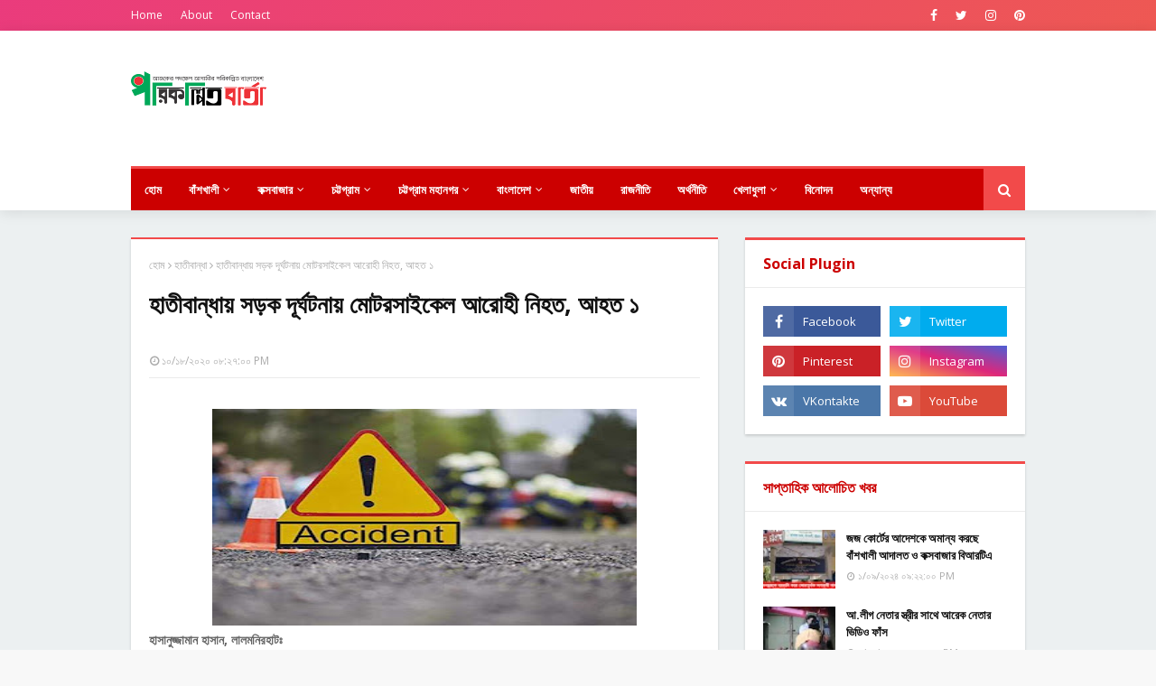

--- FILE ---
content_type: text/html; charset=UTF-8
request_url: https://www.porikolpitobarta.com/2020/10/blog-post_639.html
body_size: 36319
content:
<!DOCTYPE html>
<html class='ltr' dir='ltr' lang='bn-BD' xml:lang='bn-BD' xmlns='http://www.w3.org/1999/xhtml' xmlns:b='http://www.google.com/2005/gml/b' xmlns:data='http://www.google.com/2005/gml/data' xmlns:expr='http://www.google.com/2005/gml/expr'>
<head>
<meta content='Wta6OpfkgVlKUFPsMTXRgjOxEcMuvlNWYJDvzox2MZU' name='google-site-verification'/>
<meta content='107152950692311' property='fb:pages'/>
<meta content='RkZjOUM2WTNqSlhjVVpyN29SbWU2RzVrem9VcmcwN3l3RVBJZ2JkV0QzUT01' name='dmca-site-verification'/>
<meta content='mk8q6nkmg2-eprwskb138l51jb4hch7p32pvue-cz17bsmz8j8bk-06j74ou32viu2bmzhcypqbh9aet4aw1nqia-soseosib-fxlqxw0dod27b9trk4thfa6698pdr6' name='norton-safeweb-site-verification'/>
<meta content='2620f8cbc1565243' name='yandex-verification'/>
<script type='text/javascript'>
var infolinks_pid = 3266012;
var infolinks_wsid = 0;
</script>
<script src="//resources.infolinks.com/js/infolinks_main.js" type="text/javascript"></script>
<!-- Global site tag (gtag.js) - Google Analytics -->
<script async='async' src='https://www.googletagmanager.com/gtag/js?id=UA-145301562-2'></script>
<script>
  window.dataLayer = window.dataLayer || [];
  function gtag(){dataLayer.push(arguments);}
  gtag('js', new Date());

  gtag('config', 'UA-145301562-2');
</script>
<!-- Google Tag Manager -->
<script>(function(w,d,s,l,i){w[l]=w[l]||[];w[l].push({'gtm.start':
new Date().getTime(),event:'gtm.js'});var f=d.getElementsByTagName(s)[0],
j=d.createElement(s),dl=l!='dataLayer'?'&l='+l:'';j.async=true;j.src=
'https://www.googletagmanager.com/gtm.js?id='+i+dl;f.parentNode.insertBefore(j,f);
})(window,document,'script','dataLayer','GTM-M3MDB6B');</script>
<!-- End Google Tag Manager -->
<meta content='107152950692311' property='fb:pages'/>
<meta content='article' property='og:type'/>
<meta content='100004082580652' property='fb:admins'/>
<meta content='380128919353651' property='fb:app_id'/>
<meta content='87C219ABD95A64C830AD6052A62DA767' name='msvalidate.01'/>
<meta content='KoIs6Qzmk6tRsPMDkLcr-NMZnmR00x2bPqnl6PxwhIQ' name='google-site-verification'/>
<meta content='width=device-width, initial-scale=1, minimum-scale=1, maximum-scale=1' name='viewport'/>
<title>হ&#2494;ত&#2496;ব&#2494;ন&#2509;ধ&#2494;য় সড়ক দ&#2498;র&#2509;ঘটন&#2494;য় ম&#2507;টরস&#2494;ইক&#2503;ল আর&#2507;হ&#2496; ন&#2495;হত, আহত ১</title>
<meta content='text/html; charset=UTF-8' http-equiv='Content-Type'/>
<!-- Chrome, Firefox OS and Opera -->
<meta content='#f8f8f8' name='theme-color'/>
<!-- Windows Phone -->
<meta content='#f8f8f8' name='msapplication-navbutton-color'/>
<meta content='blogger' name='generator'/>
<link href='https://www.porikolpitobarta.com/favicon.ico' rel='icon' type='image/x-icon'/>
<link href='https://www.porikolpitobarta.com/2020/10/blog-post_639.html' rel='canonical'/>
<link rel="alternate" type="application/atom+xml" title="পর&#2495;কল&#2509;প&#2495;ত ব&#2494;র&#2509;ত&#2494; - আজক&#2503;র পদক&#2509;ষ&#2503;প আগ&#2494;ম&#2496;র পর&#2495;কল&#2509;প&#2495;ত ব&#2494;&#2434;ল&#2494;দ&#2503;শ - Atom" href="https://www.porikolpitobarta.com/feeds/posts/default" />
<link rel="alternate" type="application/rss+xml" title="পর&#2495;কল&#2509;প&#2495;ত ব&#2494;র&#2509;ত&#2494; - আজক&#2503;র পদক&#2509;ষ&#2503;প আগ&#2494;ম&#2496;র পর&#2495;কল&#2509;প&#2495;ত ব&#2494;&#2434;ল&#2494;দ&#2503;শ - RSS" href="https://www.porikolpitobarta.com/feeds/posts/default?alt=rss" />
<link rel="service.post" type="application/atom+xml" title="পর&#2495;কল&#2509;প&#2495;ত ব&#2494;র&#2509;ত&#2494; - আজক&#2503;র পদক&#2509;ষ&#2503;প আগ&#2494;ম&#2496;র পর&#2495;কল&#2509;প&#2495;ত ব&#2494;&#2434;ল&#2494;দ&#2503;শ - Atom" href="https://www.blogger.com/feeds/2250069201647543691/posts/default" />

<link rel="alternate" type="application/atom+xml" title="পর&#2495;কল&#2509;প&#2495;ত ব&#2494;র&#2509;ত&#2494; - আজক&#2503;র পদক&#2509;ষ&#2503;প আগ&#2494;ম&#2496;র পর&#2495;কল&#2509;প&#2495;ত ব&#2494;&#2434;ল&#2494;দ&#2503;শ - Atom" href="https://www.porikolpitobarta.com/feeds/664997471346462100/comments/default" />
<!--Can't find substitution for tag [blog.ieCssRetrofitLinks]-->
<link href='https://blogger.googleusercontent.com/img/b/R29vZ2xl/AVvXsEiLxHgOmGhjtFk861vwqrtu7RoN6p6qR5FXOds_389-RWjZJF3QhNRs0R3UkRhPmJIyg-wDSTkfh6HkI3kuxi3c87bsCOxD_nqls6ECVJiw-GTvP224Z7Ic726F2l_M5EbRZLaXKuTSl1U/w470-h240/%25E0%25A6%25B8%25E0%25A7%259C%25E0%25A6%2595+%25E0%25A6%25A6%25E0%25A7%2582%25E0%25A6%25B0%25E0%25A7%258D%25E0%25A6%2598%25E0%25A6%259F%25E0%25A6%25A8%25E0%25A6%25BE.jpg' rel='image_src'/>
<meta content='https://www.porikolpitobarta.com/2020/10/blog-post_639.html' property='og:url'/>
<meta content='হাতীবান্ধায় সড়ক দূর্ঘটনায় মোটরসাইকেল আরোহী নিহত, আহত ১' property='og:title'/>
<meta content='হাসানুজ্জামান হাসান, লালমনিরহাটঃ   লালমনিরহাটের হাতীবান্ধায় সড়ক দূর্ঘটনায় জালাল উদ্দিন (৪০) নামে এক মোটর সাইকেল আরোহীর মৃত্যু হয়েছে। মতিয়ার ...' property='og:description'/>
<meta content='https://blogger.googleusercontent.com/img/b/R29vZ2xl/AVvXsEiLxHgOmGhjtFk861vwqrtu7RoN6p6qR5FXOds_389-RWjZJF3QhNRs0R3UkRhPmJIyg-wDSTkfh6HkI3kuxi3c87bsCOxD_nqls6ECVJiw-GTvP224Z7Ic726F2l_M5EbRZLaXKuTSl1U/w1200-h630-p-k-no-nu/%25E0%25A6%25B8%25E0%25A7%259C%25E0%25A6%2595+%25E0%25A6%25A6%25E0%25A7%2582%25E0%25A6%25B0%25E0%25A7%258D%25E0%25A6%2598%25E0%25A6%259F%25E0%25A6%25A8%25E0%25A6%25BE.jpg' property='og:image'/>
<!-- Google Fonts -->
<link href='//fonts.googleapis.com/css?family=Open+Sans:400,400i,700,700i' media='all' rel='stylesheet' type='text/css'/>
<link href='https://stackpath.bootstrapcdn.com/font-awesome/4.7.0/css/font-awesome.min.css' rel='stylesheet'/>
<!-- Template Style CSS -->
<style type='text/css'>@font-face{font-family:'Open Sans';font-style:normal;font-weight:400;font-stretch:100%;font-display:swap;src:url(//fonts.gstatic.com/s/opensans/v44/memSYaGs126MiZpBA-UvWbX2vVnXBbObj2OVZyOOSr4dVJWUgsjZ0B4taVIUwaEQbjB_mQ.woff2)format('woff2');unicode-range:U+0460-052F,U+1C80-1C8A,U+20B4,U+2DE0-2DFF,U+A640-A69F,U+FE2E-FE2F;}@font-face{font-family:'Open Sans';font-style:normal;font-weight:400;font-stretch:100%;font-display:swap;src:url(//fonts.gstatic.com/s/opensans/v44/memSYaGs126MiZpBA-UvWbX2vVnXBbObj2OVZyOOSr4dVJWUgsjZ0B4kaVIUwaEQbjB_mQ.woff2)format('woff2');unicode-range:U+0301,U+0400-045F,U+0490-0491,U+04B0-04B1,U+2116;}@font-face{font-family:'Open Sans';font-style:normal;font-weight:400;font-stretch:100%;font-display:swap;src:url(//fonts.gstatic.com/s/opensans/v44/memSYaGs126MiZpBA-UvWbX2vVnXBbObj2OVZyOOSr4dVJWUgsjZ0B4saVIUwaEQbjB_mQ.woff2)format('woff2');unicode-range:U+1F00-1FFF;}@font-face{font-family:'Open Sans';font-style:normal;font-weight:400;font-stretch:100%;font-display:swap;src:url(//fonts.gstatic.com/s/opensans/v44/memSYaGs126MiZpBA-UvWbX2vVnXBbObj2OVZyOOSr4dVJWUgsjZ0B4jaVIUwaEQbjB_mQ.woff2)format('woff2');unicode-range:U+0370-0377,U+037A-037F,U+0384-038A,U+038C,U+038E-03A1,U+03A3-03FF;}@font-face{font-family:'Open Sans';font-style:normal;font-weight:400;font-stretch:100%;font-display:swap;src:url(//fonts.gstatic.com/s/opensans/v44/memSYaGs126MiZpBA-UvWbX2vVnXBbObj2OVZyOOSr4dVJWUgsjZ0B4iaVIUwaEQbjB_mQ.woff2)format('woff2');unicode-range:U+0307-0308,U+0590-05FF,U+200C-2010,U+20AA,U+25CC,U+FB1D-FB4F;}@font-face{font-family:'Open Sans';font-style:normal;font-weight:400;font-stretch:100%;font-display:swap;src:url(//fonts.gstatic.com/s/opensans/v44/memSYaGs126MiZpBA-UvWbX2vVnXBbObj2OVZyOOSr4dVJWUgsjZ0B5caVIUwaEQbjB_mQ.woff2)format('woff2');unicode-range:U+0302-0303,U+0305,U+0307-0308,U+0310,U+0312,U+0315,U+031A,U+0326-0327,U+032C,U+032F-0330,U+0332-0333,U+0338,U+033A,U+0346,U+034D,U+0391-03A1,U+03A3-03A9,U+03B1-03C9,U+03D1,U+03D5-03D6,U+03F0-03F1,U+03F4-03F5,U+2016-2017,U+2034-2038,U+203C,U+2040,U+2043,U+2047,U+2050,U+2057,U+205F,U+2070-2071,U+2074-208E,U+2090-209C,U+20D0-20DC,U+20E1,U+20E5-20EF,U+2100-2112,U+2114-2115,U+2117-2121,U+2123-214F,U+2190,U+2192,U+2194-21AE,U+21B0-21E5,U+21F1-21F2,U+21F4-2211,U+2213-2214,U+2216-22FF,U+2308-230B,U+2310,U+2319,U+231C-2321,U+2336-237A,U+237C,U+2395,U+239B-23B7,U+23D0,U+23DC-23E1,U+2474-2475,U+25AF,U+25B3,U+25B7,U+25BD,U+25C1,U+25CA,U+25CC,U+25FB,U+266D-266F,U+27C0-27FF,U+2900-2AFF,U+2B0E-2B11,U+2B30-2B4C,U+2BFE,U+3030,U+FF5B,U+FF5D,U+1D400-1D7FF,U+1EE00-1EEFF;}@font-face{font-family:'Open Sans';font-style:normal;font-weight:400;font-stretch:100%;font-display:swap;src:url(//fonts.gstatic.com/s/opensans/v44/memSYaGs126MiZpBA-UvWbX2vVnXBbObj2OVZyOOSr4dVJWUgsjZ0B5OaVIUwaEQbjB_mQ.woff2)format('woff2');unicode-range:U+0001-000C,U+000E-001F,U+007F-009F,U+20DD-20E0,U+20E2-20E4,U+2150-218F,U+2190,U+2192,U+2194-2199,U+21AF,U+21E6-21F0,U+21F3,U+2218-2219,U+2299,U+22C4-22C6,U+2300-243F,U+2440-244A,U+2460-24FF,U+25A0-27BF,U+2800-28FF,U+2921-2922,U+2981,U+29BF,U+29EB,U+2B00-2BFF,U+4DC0-4DFF,U+FFF9-FFFB,U+10140-1018E,U+10190-1019C,U+101A0,U+101D0-101FD,U+102E0-102FB,U+10E60-10E7E,U+1D2C0-1D2D3,U+1D2E0-1D37F,U+1F000-1F0FF,U+1F100-1F1AD,U+1F1E6-1F1FF,U+1F30D-1F30F,U+1F315,U+1F31C,U+1F31E,U+1F320-1F32C,U+1F336,U+1F378,U+1F37D,U+1F382,U+1F393-1F39F,U+1F3A7-1F3A8,U+1F3AC-1F3AF,U+1F3C2,U+1F3C4-1F3C6,U+1F3CA-1F3CE,U+1F3D4-1F3E0,U+1F3ED,U+1F3F1-1F3F3,U+1F3F5-1F3F7,U+1F408,U+1F415,U+1F41F,U+1F426,U+1F43F,U+1F441-1F442,U+1F444,U+1F446-1F449,U+1F44C-1F44E,U+1F453,U+1F46A,U+1F47D,U+1F4A3,U+1F4B0,U+1F4B3,U+1F4B9,U+1F4BB,U+1F4BF,U+1F4C8-1F4CB,U+1F4D6,U+1F4DA,U+1F4DF,U+1F4E3-1F4E6,U+1F4EA-1F4ED,U+1F4F7,U+1F4F9-1F4FB,U+1F4FD-1F4FE,U+1F503,U+1F507-1F50B,U+1F50D,U+1F512-1F513,U+1F53E-1F54A,U+1F54F-1F5FA,U+1F610,U+1F650-1F67F,U+1F687,U+1F68D,U+1F691,U+1F694,U+1F698,U+1F6AD,U+1F6B2,U+1F6B9-1F6BA,U+1F6BC,U+1F6C6-1F6CF,U+1F6D3-1F6D7,U+1F6E0-1F6EA,U+1F6F0-1F6F3,U+1F6F7-1F6FC,U+1F700-1F7FF,U+1F800-1F80B,U+1F810-1F847,U+1F850-1F859,U+1F860-1F887,U+1F890-1F8AD,U+1F8B0-1F8BB,U+1F8C0-1F8C1,U+1F900-1F90B,U+1F93B,U+1F946,U+1F984,U+1F996,U+1F9E9,U+1FA00-1FA6F,U+1FA70-1FA7C,U+1FA80-1FA89,U+1FA8F-1FAC6,U+1FACE-1FADC,U+1FADF-1FAE9,U+1FAF0-1FAF8,U+1FB00-1FBFF;}@font-face{font-family:'Open Sans';font-style:normal;font-weight:400;font-stretch:100%;font-display:swap;src:url(//fonts.gstatic.com/s/opensans/v44/memSYaGs126MiZpBA-UvWbX2vVnXBbObj2OVZyOOSr4dVJWUgsjZ0B4vaVIUwaEQbjB_mQ.woff2)format('woff2');unicode-range:U+0102-0103,U+0110-0111,U+0128-0129,U+0168-0169,U+01A0-01A1,U+01AF-01B0,U+0300-0301,U+0303-0304,U+0308-0309,U+0323,U+0329,U+1EA0-1EF9,U+20AB;}@font-face{font-family:'Open Sans';font-style:normal;font-weight:400;font-stretch:100%;font-display:swap;src:url(//fonts.gstatic.com/s/opensans/v44/memSYaGs126MiZpBA-UvWbX2vVnXBbObj2OVZyOOSr4dVJWUgsjZ0B4uaVIUwaEQbjB_mQ.woff2)format('woff2');unicode-range:U+0100-02BA,U+02BD-02C5,U+02C7-02CC,U+02CE-02D7,U+02DD-02FF,U+0304,U+0308,U+0329,U+1D00-1DBF,U+1E00-1E9F,U+1EF2-1EFF,U+2020,U+20A0-20AB,U+20AD-20C0,U+2113,U+2C60-2C7F,U+A720-A7FF;}@font-face{font-family:'Open Sans';font-style:normal;font-weight:400;font-stretch:100%;font-display:swap;src:url(//fonts.gstatic.com/s/opensans/v44/memSYaGs126MiZpBA-UvWbX2vVnXBbObj2OVZyOOSr4dVJWUgsjZ0B4gaVIUwaEQbjA.woff2)format('woff2');unicode-range:U+0000-00FF,U+0131,U+0152-0153,U+02BB-02BC,U+02C6,U+02DA,U+02DC,U+0304,U+0308,U+0329,U+2000-206F,U+20AC,U+2122,U+2191,U+2193,U+2212,U+2215,U+FEFF,U+FFFD;}</style>
<style id='page-skin-1' type='text/css'><!--
/*
-----------------------------------------------
Blogger Template Style
Name:        Super Seo
Version:     Premium Version
Author:      TemplatesYard
Author Url:  https://www.templatesyard.com/
----------------------------------------------- */
.animate{animation:ripple 0.65s linear}@keyframes ripple{100%{opacity:0;transform:scale(2.5)}}@keyframes fadeInDown{0%{opacity:0;transform:translateY(-20px)}100%{opacity:1;transform:translateY(0)}}@keyframes rubberBand{from{transform:scale3d(1,1,1)}30%{transform:scale3d(1.25,0.75,1)}40%{transform:scale3d(0.75,1.25,1)}50%{transform:scale3d(1.15,0.85,1)}65%{transform:scale3d(.95,1.05,1)}75%{transform:scale3d(1.05,.95,1)}to{-webkit-transform:scale3d(1,1,1);transform:scale3d(1,1,1)}}@keyframes bounceInLeft{from,60%,75%,90%,to{animation-timing-function:cubic-bezier(0.215,0.610,0.355,1.000)}0%{opacity:0;transform:translate3d(-3000px,0,0)}60%{opacity:1;transform:translate3d(25px,0,0)}75%{transform:translate3d(-10px,0,0)}90%{transform:translate3d(5px,0,0)}to{transform:none}}@keyframes slideInRight{from{transform:translate3d(100%,0,0);visibility:visible;-webkit-backface-visibility:hidden}to{transform:translate3d(0,0,0)}}@keyframes slideInDown{from{transform:translate3d(0,100%,0);visibility:visible;-webkit-backface-visibility:hidden}to{transform:translate3d(0,0,0)}}@keyframes slideInTop{from{transform:translate3d(0,-100%,0);visibility:visible;-webkit-backface-visibility:hidden}to{transform:translate3d(0,0,0)}}
@keyframes Gradient{0%{background-position:0 50%}50%{background-position:100% 50%}100%{background-position:0 50%}}
/*-- Reset CSS --*/
a,abbr,acronym,address,applet,b,big,blockquote,body,caption,center,cite,code,dd,del,dfn,div,dl,dt,em,fieldset,font,form,h1,h2,h3,h4,h5,h6,html,i,iframe,img,ins,kbd,label,legend,li,object,p,pre,q,s,samp,small,span,strike,strong,sub,sup,table,tbody,td,tfoot,th,thead,tr,tt,u,ul,var{
padding:0;
border:0;
outline:0;
vertical-align:baseline;
background:0 0;
text-decoration:none
}
form,textarea,input,button{
-webkit-appearance:none;
-moz-appearance:none;
appearance:none;
border-radius:0
}
dl,ul{
list-style-position:inside;
font-weight:400;
list-style:none
}
ul li{
list-style:none
}
caption,th{
text-align:center
}
img{
border:none;
position:relative
}
a,a:visited{
text-decoration:none
}
.clearfix{
clear:both
}
.section,.widget,.widget ul{
margin:0;
padding:0
}
a{
color:#f24a4a
}
a img{
border:0
}
abbr{
text-decoration:none
}
.CSS_LIGHTBOX{
z-index:999999!important
}
.separator a{
clear:none!important;
float:none!important;
margin-left:0!important;
margin-right:0!important
}
#navbar-iframe,.widget-item-control,a.quickedit,.home-link,.feed-links{
display:none!important
}
.center{
display:table;
margin:0 auto;
position:relative
}
.widget > h2,.widget > h3{
display:none
}
/*-- Body Content CSS --*/
body{
background:#f8f8f8 url() repeat scroll top left;
background-color:#f8f8f8;
font-family:'Open Sans',sans-serif;
font-size:14px;
font-weight:400;
color:#656565;
word-wrap:break-word;
margin:0;
padding:0
}
#outer-wrapper{
max-width:1020px;
margin:0 auto;
background-color:#ecf0f1;
box-shadow:0 0 5px rgba(0,0,0,.1)
}
.row{
width:990px
}
#content-wrapper{
margin:30px auto 0;
}
#content-wrapper > .container{
margin:0 -15px
}
#main-wrapper{
float:left;
overflow:hidden;
width:66.66666667%;
box-sizing:border-box;
word-wrap:break-word;
padding:0 15px;
margin:0
}
#sidebar-wrapper{
float:right;
overflow:hidden;
width:33.33333333%;
box-sizing:border-box;
word-wrap:break-word;
padding:0 15px
}
.post-image-wrap{
position:relative;
display:block
}
.post-image-link,.about-author .avatar-container,.comments .avatar-image-container{
background-color:rgba(155,155,155,0.05);
color:transparent!important
}
.post-thumb{
display:block;
position:relative;
width:100%;
height:100%;
object-fit:cover;
z-index:1;
transition:opacity .25s ease
}
.post-image-link:hover .post-thumb,.post-image-wrap:hover .post-image-link .post-thumb,.hot-item-inner:hover .post-image-link .post-thumb{
opacity:.85
}
.post-title a{
display:block
}
#top-bar{
width:100%;
height:34px;
background:#f24a4a;background:linear-gradient(-50deg,#ee5952,#ea3a7e,#20aadb,#23e0b3);background-size:320% 200%;animation:Gradient 15s ease infinite;
overflow:hidden;
margin:0
}
#top-bar .container{
margin:0 auto
}
.top-bar-nav{
position:relative;
float:left;
display:block
}
.top-bar-nav .widget > .widget-title{
display:none
}
.top-bar-nav ul li{
float:left
}
.top-bar-nav ul li > a{
height:34px;
display:block;
color:#fff;
font-size:12px;
font-weight:400;
line-height:34px;
margin:0 10px 0 0;
padding:0 5px;
transition:color .17s
}
.top-bar-nav ul li:first-child > a{
padding:0 5px 0 0
}
.top-bar-nav ul > li:hover > a{
color:#f24a4a
}
.top-bar-social{
position:relative;
float:right;
display:block
}
.top-bar-social .widget > .widget-title{
display:none
}
.top-bar-social ul > li{
float:left;
display:inline-block
}
.top-bar-social ul > li > a{
display:block;
color:#fff;
text-decoration:none;
font-size:14px;
text-align:center;
line-height:34px;
padding:0 5px;
margin:0 0 0 10px;
transition:color .17s
}
.top-bar-social ul > li:last-child > a{
padding:0 0 0 5px
}
.top-bar-social ul > li:hover > a{
color:#f24a4a
}
.social a:before{
display:inline-block;
font-family:FontAwesome;
font-style:normal;
font-weight:400
}
.social .facebook a:before{
content:"\f09a"
}
.social .twitter a:before{
content:"\f099"
}
.social .gplus a:before{
content:"\f0d5"
}
.social .rss a:before{
content:"\f09e"
}
.social .youtube a:before{
content:"\f16a"
}
.social .skype a:before{
content:"\f17e"
}
.social .stumbleupon a:before{
content:"\f1a4"
}
.social .tumblr a:before{
content:"\f173"
}
.social .vk a:before{
content:"\f189"
}
.social .stack-overflow a:before{
content:"\f16c"
}
.social .github a:before{
content:"\f09b"
}
.social .linkedin a:before{
content:"\f0e1"
}
.social .dribbble a:before{
content:"\f17d"
}
.social .soundcloud a:before{
content:"\f1be"
}
.social .behance a:before{
content:"\f1b4"
}
.social .digg a:before{
content:"\f1a6"
}
.social .instagram a:before{
content:"\f16d"
}
.social .pinterest a:before{
content:"\f0d2"
}
.social .twitch a:before{
content:"\f1e8"
}
.social .delicious a:before{
content:"\f1a5"
}
.social .codepen a:before{
content:"\f1cb"
}
.social .reddit a:before{
content:"\f1a1"
}
.social .whatsapp a:before{
content:"\f232"
}
.social .snapchat a:before{
content:"\f2ac"
}
.social .email a:before{
content:"\f0e0"
}
.social .external-link a:before{
content:"\f35d"
}
.social-color .facebook a{
background-color:#3b5999
}
.social-color .twitter a{
background-color:#00acee
}
.social-color .gplus a{
background-color:#db4a39
}
.social-color .youtube a{
background-color:#db4a39
}
.social-color .instagram a{
background:linear-gradient(15deg,#ffb13d,#dd277b,#4d5ed4)
}
.social-color .pinterest a{
background-color:#ca2127
}
.social-color .dribbble a{
background-color:#ea4c89
}
.social-color .linkedin a{
background-color:#0077b5
}
.social-color .tumblr a{
background-color:#365069
}
.social-color .twitch a{
background-color:#6441a5
}
.social-color .rss a{
background-color:#ffc200
}
.social-color .skype a{
background-color:#00aff0
}
.social-color .stumbleupon a{
background-color:#eb4823
}
.social-color .vk a{
background-color:#4a76a8
}
.social-color .stack-overflow a{
background-color:#f48024
}
.social-color .github a{
background-color:#24292e
}
.social-color .soundcloud a{
background:linear-gradient(#ff7400,#ff3400)
}
.social-color .behance a{
background-color:#191919
}
.social-color .digg a{
background-color:#1b1a19
}
.social-color .delicious a{
background-color:#0076e8
}
.social-color .codepen a{
background-color:#000
}
.social-color .reddit a{
background-color:#ff4500
}
.social-color .whatsapp a{
background-color:#3fbb50
}
.social-color .snapchat a{
background-color:#ffe700
}
.social-color .email a{
background-color:#888
}
.social-color .external-link a{
background-color:#cc0000
}
.social-text .facebook a:after{
content:"Facebook"
}
.social-text .twitter a:after{
content:"Twitter"
}
.social-text .gplus a:after{
content:"Google Plus"
}
.social-text .rss a:after{
content:"Rss"
}
.social-text .youtube a:after{
content:"YouTube"
}
.social-text .skype a:after{
content:"Skype"
}
.social-text .stumbleupon a:after{
content:"StumbleUpon"
}
.social-text .tumblr a:after{
content:"Tumblr"
}
.social-text .vk a:after{
content:"VKontakte"
}
.social-text .stack-overflow a:after{
content:"Stack Overflow"
}
.social-text .github a:after{
content:"Github"
}
.social-text .linkedin a:after{
content:"LinkedIn"
}
.social-text .dribbble a:after{
content:"Dribbble"
}
.social-text .soundcloud a:after{
content:"SoundCloud"
}
.social-text .behance a:after{
content:"Behance"
}
.social-text .digg a:after{
content:"Digg"
}
.social-text .instagram a:after{
content:"Instagram"
}
.social-text .pinterest a:after{
content:"Pinterest"
}
.social-text .twitch a:after{
content:"Twitch"
}
.social-text .delicious a:after{
content:"Delicious"
}
.social-text .codepen a:after{
content:"CodePen"
}
.social-text .flipboard a:after{
content:"Flipboard"
}
.social-text .reddit a:after{
content:"Reddit"
}
.social-text .whatsapp a:after{
content:"Whatsapp"
}
.social-text .messenger a:after{
content:"Messenger"
}
.social-text .snapchat a:after{
content:"Snapchat"
}
.social-text .email a:after{
content:"Email"
}
.social-text .external-link a:after{
content:"WebSite"
}
#header-wrap{
position:relative;
margin:0;
background:#ffffff;
box-shadow: 0 2px 15px rgba(0,0,0,0.1);
}
.header-header{
background-color:#fff;
width:100%;
height:90px;
position:relative;
overflow:hidden;
padding:30px 0
}
.header-header .container{
position:relative;
margin:0 auto;
padding:0
}
.header-logo{
position:relative;
float:left;
width:auto;
max-width:200px;
max-height:60px;
margin:0;
padding:15px 0
}
.header-logo .header-image-wrapper{
display:block
}
.header-logo img{
max-width:100%;
max-height:60px;
margin:0
}
.header-logo h1{
color:#111111;
font-size:36px;
line-height:60px;
margin:0
}
.header-logo p{
font-size:12px;
margin:5px 0 0
}
.header-ads{
position:relative;
float:right
}
.header-ads .widget > .widget-title{
display:none
}
.header-ads .widget{
max-width:100%
}
.header-ads .widget .widget-content{
width:728px;
max-width:100%;
max-height:90px;
line-height:1
}
.header-menu{
position:relative;
width:100%;
z-index:10;
font-size:13px;
margin:0
}
.header-menu .container{
position:relative;
margin:0 auto;
border-top: 3px solid #f24a4a;
background-color:#cc0000;
padding:0
}
#main-menu .widget,#main-menu .widget > .widget-title{
display:none
}
#main-menu .show-menu{
display:block
}
#main-menu{
position:relative;
height:46px;
z-index:15;
}
#main-menu ul > li{
float:left;
position:relative;
margin:0;
padding:0;
transition:background .17s
}
#main-menu #main-menu-nav > li:hover,#main-menu #main-menu-nav > li.li-home{
background-color:#f24a4a
}
#main-menu ul > li > a{
position:relative;
color:#fff;
font-size:13px;
font-weight:400;
line-height:46px;
display:inline-block;
margin:0;
padding:0 15px;
transition:color .17s ease
}
#main-menu #main-menu-nav > li > a{
text-transform:uppercase;
font-weight:700
}
#main-menu ul > li:hover > a{
color:#fff
}
#main-menu ul > li > ul{
position:absolute;
float:left;
left:0;
top:46px;
width:180px;
background-color:#cc0000;
z-index:99999;
margin-top:0;
padding:0;
border-top:2px solid #f24a4a;
visibility:hidden;
opacity:0
}
#main-menu ul > li > ul > li > ul{
position:absolute;
float:left;
top:0;
left:100%;
margin:-2px 0 0
}
#main-menu ul > li > ul > li{
display:block;
float:none;
position:relative
}
#main-menu ul > li > ul > li:hover{
background-color:#f24a4a
}
#main-menu ul > li > ul > li a{
display:block;
height:36px;
font-size:13px;
color:#fff;
line-height:36px;
box-sizing:border-box;
margin:0;
padding:0 15px;
border:0;
border-bottom:1px solid rgba(255,255,255,0.05);
transition:all .17s ease
}
#main-menu ul > li > ul > li:hover > a{
color:#fff
}
#main-menu ul > li.has-sub > a:after{
content:'\f107';
float:right;
font-family:FontAwesome;
font-size:12px;
font-weight:400;
margin:0 0 0 5px
}
#main-menu ul > li > ul > li.has-sub > a:after{
content:'\f105';
float:right;
margin:0
}
#main-menu .mega-menu{
position:static!important
}
#main-menu .mega-menu > ul{
width:100%;
box-sizing:border-box;
padding:20px 10px
}
#main-menu .mega-menu > ul.mega-menu-inner{
overflow:hidden
}
#main-menu ul > li:hover > ul,#main-menu ul > li > ul > li:hover > ul{
visibility:visible;
opacity:1
}
#main-menu ul ul{
transition:all .25s ease
}
.mega-menu-inner .mega-item{
float:left;
width:20%;
box-sizing:border-box;
padding:0 10px
}
.mega-menu-inner .mega-content{
position:relative;
width:100%;
overflow:hidden;
padding:0
}
.mega-content .post-image-wrap{
width:100%;
height:120px
}
.mega-content .post-image-link{
width:100%;
height:100%;
z-index:1;
display:block;
position:relative;
overflow:hidden;
padding:0
}
.mega-content .post-title{
position:relative;
font-size:13px;
font-weight:700;
line-height:1.5em;
margin:7px 0 5px;
padding:0
}
.mega-content .post-title a{
display:block;
color:#fff;
transition:color .17s
}
.mega-content .post-title a:hover{
color:#f24a4a
}
.mega-content .post-meta{
font-size:11px
}
.no-posts{
float:left;
width:100%;
height:100px;
line-height:100px;
text-align:center
}
.mega-menu .no-posts{
line-height:60px;
color:#111111
}
.show-search,.hide-search{
position:absolute;
right:0;
top:0;
display:block;
width:46px;
height:46px;
background-color:#f24a4a;
line-height:46px;
z-index:20;
color:#fff;
font-size:15px;
text-align:center;
cursor:pointer;
padding:0;
transition:background .17s ease
}
.show-search:before{
content:"\f002";
font-family:FontAwesome;
font-weight:400
}
.hide-search:before{
content:"\f00d";
font-family:FontAwesome;
font-weight:400
}
#nav-search{
display:none;
position:absolute;
left:0;
top:0;
width:100%;
height:46px;
z-index:99;
background-color:#cc0000;
box-sizing:border-box;
padding:0
}
#nav-search .search-form{
width:100%;
height:46px;
background-color:rgba(0,0,0,0);
line-height:46px;
overflow:hidden;
padding:0
}
#nav-search .search-input{
width:100%;
height:46px;
font-family:inherit;
color:#fff;
margin:0;
padding:0 46px 0 15px;
background-color:rgba(0,0,0,0);
font-size:13px;
font-weight:400;
outline:none;
box-sizing:border-box;
border:0
}
#mobile-logo .widget > .widget-title > h3{
display:none
}
.mobile-header{
display:none;
position:relative;
float:left;
width:100%;
height:50px;
background-color:#cc0000;
z-index:1010
}
.mobile-header .logo-content{
position:relative;
float:left;
display:block;
width:100%;
height:50px;
text-align:center;
z-index:2
}
.mobile-header .logo-content > a{
height:30px;
display:inline-block;
padding:10px 0
}
.mobile-header .logo-content > a > img{
height:30px
}
.mobile-header .logo-content > h3{
font-size:20px;
height:30px;
line-height:30px;
margin:10px 0 0
}
.mobile-header .logo-content > h3 > a{
color:#fff
}
.mobile-search-form{
position:absolute;
display:none;
z-index:4;
background-color:#cc0000;
width:100%;
height:50px;
left:0;
top:0
}
.mobile-search-form .mobile-search-input{
background-color:#cc0000;
display:block;
width:calc(100% - 50px);
height:50px;
font-family:inherit;
font-size:13px;
font-weight:400;
color:#fff;
box-sizing:border-box;
padding:0 20px;
border:0
}
.mobile-search-form{
position:absolute;
display:none;
z-index:4;
background-color:#cc0000;
width:100%;
height:50px;
left:0;
top:0
}
.mobile-search-form .mobile-search-input{
background-color:#cc0000;
display:block;
width:calc(100% - 50px);
height:50px;
font-size:13px;
font-weight:400;
color:#fff;
box-sizing:border-box;
padding:0 20px;
border:0
}
.overlay{
display:none;
position:fixed;
top:0;
left:0;
right:0;
bottom:0;
z-index:990;
background:rgba(255,255,255,0.8)
}
.slide-menu-toggle,.show-mobile-search,.hide-mobile-search{
position:absolute;
line-height:50px;
height:50px;
width:50px;
top:0;
left:0;
font-family:FontAwesome;
color:#fff;
font-size:18px;
font-weight:400;
text-align:center;
cursor:pointer;
z-index:4;
padding:0
}
.slide-menu-toggle{
border-right:1px solid rgba(255,255,255,0.08)
}
.show-mobile-search,.hide-mobile-search{
border-left:1px solid rgba(255,255,255,0.08);
left:auto;
right:0
}
.slide-menu-toggle:before{
content:"\f0c9"
}
.nav-active .slide-menu-toggle:before{
content:"\f00d"
}
.show-mobile-search:before{
content:"\f002"
}
.hide-mobile-search:before{
content:"\f00d"
}
.mobile-menu{
position:relative;
float:left;
width:100%;
background-color:#cc0000;
box-sizing:border-box;
padding:20px;
border-top:1px solid rgba(255,255,255,0.08);
visibility:hidden;
opacity:0;
transform-origin:0 0;
transform:scaleY(0);
transition:all .17s ease
}
.nav-active .mobile-menu{
visibility:visible;
opacity:1;
transform:scaleY(1)
}
.mobile-menu > ul{
margin:0
}
.mobile-menu .m-sub{
display:none;
padding:0
}
.mobile-menu ul li{
position:relative;
display:block;
overflow:hidden;
float:left;
width:100%;
font-size:14px;
line-height:38px;
margin:0;
padding:0;
border-top:1px solid rgba(255,255,255,0.01)
}
.mobile-menu > ul > li{
font-weight:400
}
.mobile-menu > ul li ul{
overflow:hidden
}
.mobile-menu > ul > li:first-child{
border-top:0
}
.mobile-menu ul li a{
color:#fff;
padding:0;
display:block;
transition:all .17s ease
}
.mobile-menu #main-menu-nav > li > a{
text-transform:uppercase;
font-weight:700;
font-size:13px
}
.mobile-menu ul li.has-sub .submenu-toggle{
position:absolute;
top:0;
right:0;
color:#fff;
cursor:pointer
}
.mobile-menu ul li.has-sub .submenu-toggle:after{
content:'\f105';
font-family:FontAwesome;
font-weight:400;
float:right;
width:34px;
font-size:16px;
text-align:center;
transition:all .17s ease
}
.mobile-menu ul li.has-sub.show > .submenu-toggle:after{
transform:rotate(90deg)
}
.mobile-menu > ul > li > ul > li a{
font-size:13px
}
.mobile-menu > ul > li > ul > li > a{
color:#fff;
opacity:.7;
padding:0 0 0 15px
}
.mobile-menu > ul > li > ul > li > ul > li > a{
color:#fff;
opacity:.7;
padding:0 0 0 30px
}
.mobile-menu ul > li > .submenu-toggle:hover{
color:#f24a4a
}
.post-meta{
display:block;
overflow:hidden;
color:#aaa;
font-size:12px;
font-weight:400;
padding:0 1px
}
.post-meta .post-author,.post-meta .post-date{
float:left;
margin:0 10px 0 0
}
.post-meta .post-date{
text-transform:capitalize
}
.post-meta a{
color:#aaa;
transition:color .17s
}
.post-meta a:hover{
color:#f24a4a
}
.post-meta span:before{
font-family:FontAwesome;
font-weight:400;
margin:0 3px 0 0
}
.post-meta .post-author:before{
content:'\f2c0'
}
.post-meta .post-date:before{
content:'\f017'
}
#hot-wrapper{
margin:0 auto
}
#hot-section .widget,#hot-section .widget > .widget-title{
display:none
}
#hot-section .show-hot{
display:block!important
}
#hot-section .show-hot .widget-content{
position:relative;
overflow:hidden;
height:370px;
margin:30px 0 0
}
.hot-loader{
position:relative;
height:100%;
overflow:hidden;
display:block
}
.hot-loader:after{
content:'';
position:absolute;
top:50%;
left:50%;
width:26px;
height:26px;
margin:-16px 0 0 -16px;
border:3px solid #eaeaea;
border-left-color:#f24a4a;
border-right-color:#f24a4a;
border-radius:100%;
animation:spinner .8s infinite linear;
transform-origin:center
}
@-webkit-keyframes spinner {
0%{
-webkit-transform:rotate(0deg);
transform:rotate(0deg)
}
to{
-webkit-transform:rotate(1turn);
transform:rotate(1turn)
}
}
@keyframes spinner {
0%{
-webkit-transform:rotate(0deg);
transform:rotate(0deg)
}
to{
-webkit-transform:rotate(1turn);
transform:rotate(1turn)
}
}
ul.hot-posts{
position:relative;
overflow:hidden;
height:370px;
margin:0 -1px
}
.hot-posts .hot-item{
position:relative;
float:left;
width:50%;
height:184px;
overflow:hidden;
box-sizing:border-box;
padding:0 1px
}
.hot-posts .item-0{
width:50%;
height:370px
}
.hot-posts .item-1{
margin:0 0 2px
}
.hot-item-inner{
position:relative;
float:left;
width:100%;
height:100%;
overflow:hidden;
display:block
}
.hot-posts .post-image-link{
width:100%;
height:100%;
position:relative;
overflow:hidden;
display:block
}
.hot-posts .post-info{
position:absolute;
bottom:0;
left:0;
width:100%;
background-image:linear-gradient(rgba(0,0,0,0),rgba(0,0,0,0.7));
overflow:hidden;
z-index:5;
box-sizing:border-box;
padding:30px 20px 20px
}
.hot-posts .post-tag{
position:relative;
display:inline-block;
top:0;
left:0
}
.hot-posts .post-title{
font-size:14px;
font-weight:700;
display:block;
line-height:1.5em;
margin:8px 0 7px
}
.hot-posts .item-0 .post-title{
font-size:21px
}
.hot-posts .post-title a{
color:#fff;
display:block
}
.hot-posts .post-meta{
font-size:11px;
color:#f0f0f0
}
.show-hot .no-posts{
position:absolute;
top:calc(50% - 50px);
left:0;
width:100%
}
.queryMessage{
overflow:hidden;
background-color:#f2f2f2;
color:#111111;
font-size:13px;
font-weight:400;
padding:8px 10px;
margin:0 0 25px
}
.queryMessage .query-info{
margin:0 5px
}
.queryMessage .search-query,.queryMessage .search-label{
font-weight:700;
text-transform:uppercase
}
.queryMessage .search-query:before,.queryMessage .search-label:before{
content:"\201c"
}
.queryMessage .search-query:after,.queryMessage .search-label:after{
content:"\201d"
}
.queryMessage a.show-more{
float:right;
color:#f24a4a;
text-decoration:underline;
transition:opacity .17s
}
.queryMessage a.show-more:hover{
opacity:.8
}
.queryEmpty{
font-size:13px;
font-weight:400;
padding:10px 0;
margin:0 0 25px;
text-align:center
}
.title-wrap,.featured-posts .widget-title{
position:relative;
float:left;
width:100%;
height:32px;
background-color:#cc0000;
display:block;
margin:0 0 20px
}
.title-wrap > h3,.featured-posts .widget-title > h3{
position:relative;
float:left;
height:32px;
background-color:#f24a4a;
font-size:12px;
color:#fff;
text-transform:uppercase;
line-height:32px;
padding:0 15px;
margin:0
}
a.view-all{
float:right;
height:32px;
background-color:rgba(255,255,255,0.03);
font-size:13px;
color:#fff;
line-height:32px;
padding:0 15px;
transition:background .17s ease
}
a.view-all:hover{
background-color:#f24a4a
}
a.view-all:after{
content:'\f105';
float:right;
font-weight:400;
font-family:FontAwesome;
margin:0 0 0 3px
}
.featured-posts > .widget{
display:none;
position:relative;
float:left;
width:100%;
margin:0 0 30px
}
.featured-posts > .show-widget{
display:block
}
.feat-big li{
position:relative;
float:right;
width:calc(50% - 20px);
overflow:hidden;
margin:20px 0 0
}
.feat-big .item-0{
float:left;
width:calc(50% - 10px);
margin:0
}
.feat-big .item-1{
margin:0
}
.feat-big .feat-inner{
position:relative;
float:left;
width:100%;
overflow:hidden
}
.feat-big .post-image-link{
position:relative;
float:left;
width:80px;
height:65px;
display:block;
overflow:hidden;
margin:0 12px 0 0
}
.feat-big .feat-inner .post-image-link{
width:100%;
height:180px;
margin:0 0 13px
}
.feat-big .post-title{
overflow:hidden;
font-size:13px;
font-weight:700;
line-height:1.5em;
margin:0 0 5px
}
.feat-big .item-big .post-info{
float:left;
overflow:hidden
}
.feat-big .item-small .post-info{
overflow:hidden
}
.feat-big .item-0 .post-title{
font-size:18px;
margin:0 0 10px
}
.feat-big .post-title a{
color:#111111;
transition:color .17s ease
}
.feat-big .post-title a:hover{
color:#f24a4a
}
.feat-big .item-small .post-meta{
font-size:11px
}
.featured-posts > .col-width{
width:calc(50% - 15px)
}
.featured-posts > .col-right{
float:right
}
.feat-col li{
position:relative;
float:left;
width:100%;
overflow:hidden;
margin:20px 0 0
}
.feat-col .item-0{
margin:0
}
.feat-col .feat-inner{
position:relative;
float:left;
width:100%;
overflow:hidden
}
.feat-col .post-image-link{
position:relative;
float:left;
width:80px;
height:65px;
display:block;
overflow:hidden;
margin:0 12px 0 0
}
.feat-col .feat-inner .post-image-link{
width:100%;
height:180px;
margin:0 0 13px
}
.feat-col .post-title{
overflow:hidden;
font-size:13px;
font-weight:700;
line-height:1.5em;
margin:0 0 5px
}
.feat-col .item-big .post-info{
float:left;
width:100%
}
.feat-col .item-small .post-info{
overflow:hidden
}
.feat-col .item-0 .post-title{
font-size:18px;
margin:0 0 10px
}
.feat-col .post-title a{
color:#111111;
transition:color .17s ease
}
.feat-col .post-title a:hover{
color:#f24a4a
}
.feat-col .item-small .post-meta{
font-size:11px
}
.grid-small li{
position:relative;
display:inline-block;
vertical-align:top;
width:calc(33.33333333% - 40px / 3);
overflow:hidden;
margin:20px 0 0 20px
}
.grid-small li:nth-child(3n+1){
margin:20px 0 0
}
.grid-small li.item-0{
margin:0
}
.grid-small li.item-1,.grid-small li.item-2{
margin:0 0 0 20px
}
.grid-small .post-image-link{
position:relative;
float:left;
width:100%;
height:120px;
display:block;
overflow:hidden;
margin:0 0 7px
}
.grid-small .post-title{
overflow:hidden;
font-size:14px;
font-weight:700;
line-height:1.5em;
margin:0 0 5px
}
.grid-small .post-info{
float:left
}
.grid-small .post-title a{
color:#111111;
transition:color .17s ease
}
.grid-small .post-title a:hover{
color:#f24a4a
}
.grid-small .post-meta{
font-size:11px
}
ul.grid-big{
float:left;
display:flex;
flex-wrap:wrap;
margin:0 -15px
}
.grid-big li{
position:relative;
float:left;
width:50%;
overflow:hidden;
box-sizing:border-box;
padding:0 15px;
margin:30px 0 0
}
.grid-big li.item-0,.grid-big li.item-1{
margin:0
}
.grid-big .feat-inner{
position:relative;
float:left;
width:100%;
overflow:hidden
}
.grid-big .post-image-link{
position:relative;
float:left;
width:100%;
height:180px;
display:block;
overflow:hidden;
margin:0 0 13px
}
.grid-big .post-title{
overflow:hidden;
font-size:18px;
font-weight:700;
line-height:1.5em;
margin:0 0 10px
}
.grid-big .post-info{
float:left;
width:100%
}
.grid-big .post-title a{
color:#111111;
transition:color .17s ease
}
.grid-big .post-title a:hover{
color:#f24a4a
}
.feat-list li{
position:relative;
float:left;
width:100%;
overflow:hidden;
margin:30px 0 0
}
.feat-list .item-0{
margin:0
}
.feat-list .feat-inner{
position:relative;
float:left;
width:100%;
overflow:hidden
}
.feat-list .post-image-link{
position:relative;
float:left;
width:280px;
height:180px;
display:block;
overflow:hidden;
margin:0 25px 0 0
}
.feat-list .feat-inner .post-image-link{
float:left;
width:240px;
height:150px;
margin:0 20px 0 0
}
.feat-list .post-title{
overflow:hidden;
font-size:19px;
font-weight:700;
line-height:1.5em;
margin:0 0 10px
}
.feat-list .post-info{
overflow:hidden
}
.feat-list .post-title a{
color:#111111;
transition:color .17s ease
}
.feat-list .post-title a:hover{
color:#f24a4a
}
.custom-widget li{
overflow:hidden;
margin:20px 0 0
}
.custom-widget li:first-child{
margin:0
}
.custom-widget .post-image-link{
position:relative;
width:80px;
height:65px;
float:left;
overflow:hidden;
display:block;
vertical-align:middle;
margin:0 12px 0 0
}
.custom-widget .post-title{
overflow:hidden;
font-size:13px;
font-weight:700;
line-height:1.5em;
margin:0 0 5px;
padding:0
}
.custom-widget .post-title a{
display:block;
color:#111111;
transition:color .17s
}
.custom-widget .post-title a:hover{
color:#f24a4a
}
.custom-widget .post-meta{
font-size:11px
}
.blog-post{
display:block;
overflow:hidden;
word-wrap:break-word
}
.index-post-wrap {
display: flex;
flex-wrap: wrap;
margin: 0 -15px;
}
.index-post{
width: 50%;
flex-direction: column;
vertical-align: top;
box-sizing: border-box;
padding: 0 15px;
margin: 0 0 30px;
overflow: visible;
}
.index-post .post-image-wrap{
float: left;
width: 100%;
height: 200px;
margin: 0 0 15px;
}
.index-post .post-image-wrap .post-image-link{
width:100%;
height:100%;
position:relative;
display:block;
z-index:1;
overflow:hidden
}
.post-tag{
position:absolute;
top:15px;
left:15px;
height:18px;
z-index:5;
background-color:#f24a4a;
color:#fff;
font-size:10px;
line-height:18px;
font-weight:700;
text-transform:uppercase;
padding:0 6px
}
.index-post .post-info{
display: block;
text-align: left;
background: #fff;
box-sizing: border-box;
padding: 20px;
box-shadow: 0 2px 3px rgba(0,0,0,0.06), 0 2px 3px rgba(0,0,0,0.1);
}
.item-post {
background: #fff;
box-sizing: border-box;
padding: 20px;
box-shadow: 0 2px 3px rgba(0,0,0,0.06), 0 2px 3px rgba(0,0,0,0.1);
border-top: 2px solid #f24a4a;
}
.index-post .post-info > h2{
font-size:19px;
font-weight:700;
line-height:1.5em;
text-decoration:none;
margin:0 0 10px
}
.index-post .post-info > h2 > a{
display:block;
color:#111111;
transition:color .17s
}
.index-post .post-info > h2 > a:hover{
color:#f24a4a
}
.widget iframe,.widget img{
max-width:100%
}
.date-header{
display:block;
overflow:hidden;
font-weight:400;
margin:0!important;
padding:0
}
.post-timestamp{
margin-left:0
}
.post-snippet{
position:relative;
display:block;
overflow:hidden;
font-size:12px;
line-height:1.6em;
font-weight:400;
margin:10px 0 0
}
#breadcrumb{
font-size:12px;
font-weight:400;
color:#aaa;
margin:0 0 10px
}
#breadcrumb a{
color:#aaa;
transition:color .17s
}
#breadcrumb a:hover{
color:#f24a4a
}
#breadcrumb a,#breadcrumb em{
display:inline-block
}
#breadcrumb .delimiter:after{
content:'\f105';
font-family:FontAwesome;
font-style:normal;
margin:0 3px
}
.item-post h1.post-title{
color:#111111;
font-size:27px;
line-height:1.5em;
font-weight:700;
position:relative;
display:block;
margin:15px 0;
padding:0
}
.static_page .item-post h1.post-title{
padding:0 0 10px;
margin:0;
border-bottom:1px solid #eaeaea
}
.item-post .post-body{
width:100%;
line-height:1.5em;
overflow:hidden;
padding:20px 0 0
}
.static_page .item-post .post-body{
padding:20px 0
}
.item-post .post-outer{
padding:0
}
.item-post .post-body img{
max-width:100%
}
.item-post .post-meta{
padding:0 1px 10px;
border-bottom:1px solid #eaeaea
}
.main .widget{
margin:0
}
.main .Blog{
border-bottom-width:0
}
.post-footer{
position:relative;
float:left;
width:100%;
margin:20px 0 0
}
.inline-ad{
position:relative;
display:block;
max-height:60px;
margin:0 0 30px
}
.inline-ad > ins{
display:block!important;
margin:0 auto!important
}
.item .inline-ad{
float:left;
width:100%;
margin:20px 0 0
}
.item-post-wrap > .inline-ad{
margin:0 0 20px
}
.post-labels{
overflow:hidden;
height:auto;
position:relative;
padding:0;
margin:0 0 25px
}
.post-labels span,.post-labels a{
float:left;
color:#aaa;
font-size:12px;
font-weight:400;
margin:0 12px 0 0;
transition:all .17s ease
}
.post-labels span{
color:#111111
}
.post-labels a:hover{
color:#f24a4a
}
.post-share{
position:relative;
overflow:hidden;
line-height:0;
margin:0 0 30px
}
ul.share-links{
position:relative
}
.share-links li{
width:32px;
float:left;
box-sizing:border-box;
margin:0 5px 0 0
}
.share-links li.facebook,.share-links li.twitter,.share-links li.gplus{
width:20%
}
.share-links li a{
float:left;
display:inline-block;
cursor:pointer;
width:100%;
height:32px;
line-height:32px;
color:#fff;
font-weight:400;
font-size:13px;
text-align:center;
box-sizing:border-box;
opacity:1;
margin:0;
padding:0;
transition:all .17s ease
}
.share-links li.whatsapp-mobile{
display:none
}
.is-mobile li.whatsapp-desktop{
display:none
}
.is-mobile li.whatsapp-mobile{
display:inline-block
}
.share-links li a:before{
float:left;
display:block;
width:32px;
background-color:rgba(255,255,255,0.07);
font-size:15px;
text-align:center;
line-height:32px
}
.share-links li a:hover{
opacity:.8
}
ul.post-nav{
position:relative;
overflow:hidden;
display:block;
margin:0 0 30px
}
.post-nav li{
display:inline-block;
width:50%
}
.post-nav .post-prev{
float:left;
text-align:left;
box-sizing:border-box;
padding:0 10px
}
.post-nav .post-next{
float:right;
text-align:right;
box-sizing:border-box;
padding:0 10px
}
.post-nav li a{
color:#111111;
line-height:1.4em;
display:block;
overflow:hidden;
transition:color .17s
}
.post-nav li:hover a{
color:#f24a4a
}
.post-nav li span{
display:block;
font-size:11px;
color:#aaa;
font-weight:700;
text-transform:uppercase;
padding:0 0 2px
}
.post-nav .post-prev span:before{
content:"\f053";
float:left;
font-family:FontAwesome;
font-size:9px;
font-weight:400;
text-transform:none;
margin:0 2px 0 0
}
.post-nav .post-next span:after{
content:"\f054";
float:right;
font-family:FontAwesome;
font-size:9px;
font-weight:400;
text-transform:none;
margin:0 0 0 2px
}
.post-nav p{
font-size:12px;
font-weight:400;
line-height:1.4em;
margin:0
}
.post-nav .post-nav-active p{
color:#aaa
}
.about-author{
position:relative;
display:block;
overflow:hidden;
padding:20px;
margin:0 0 30px;
border:1px solid #eaeaea
}
.about-author .avatar-container{
position:relative;
float:left;
width:80px;
height:80px;
overflow:hidden;
margin:0 15px 0 0;
border-radius:100%
}
.about-author .author-avatar{
float:left;
width:100%;
height:100%;
border-radius:100%
}
.author-name{
overflow:hidden;
display:inline-block;
font-size:16px;
font-weight:700;
margin:7px 0 3px
}
.author-name span{
color:#111111
}
.author-name a{
color:#111111;
transition:color .17s
}
.author-name a:hover{
color:#f24a4a
}
.author-description{
display:block;
overflow:hidden;
font-size:13px;
font-weight:400;
line-height:1.5em
}
.author-description a:hover{
text-decoration:underline
}
#related-wrap{
overflow:hidden;
margin:0 0 30px
}
#related-wrap .related-tag{
display:none
}
.related-ready{
float:left;
width:100%
}
.related-ready .loader{
height:178px
}
ul.related-posts{
position:relative;
overflow:hidden;
margin:0 -10px;
padding:0
}
.related-posts .related-item{
width:33.33333333%;
position:relative;
overflow:hidden;
float:left;
display:block;
box-sizing:border-box;
padding:0 10px;
margin:0
}
.related-posts .post-image-link{
width:100%;
height:120px;
position:relative;
overflow:hidden;
display:block
}
.related-posts .related-item .post-meta{
padding:0;
border:0
}
.related-posts .post-title{
font-size:14px;
font-weight:700;
line-height:1.5em;
display:block;
margin:7px 0 6px
}
.related-posts .post-title a{
color:#111111;
transition:color .17s
}
.related-posts .post-title a:hover{
color:#f24a4a
}
#blog-pager{
overflow:hidden;
clear:both;
margin:0 0 30px
}
.blog-pager a,.blog-pager span{
float:left;
display:block;
min-width:30px;
height:30px;
background-color:#cc0000;
color:#fff;
font-size:13px;
font-weight:700;
line-height:30px;
text-align:center;
box-sizing:border-box;
margin:0 5px 0 0;
transition:all .17s ease
}
.blog-pager .blog-pager-newer-link,.blog-pager .blog-pager-older-link{
padding:0 15px
}
.blog-pager .blog-pager-newer-link{
float:left
}
.blog-pager .blog-pager-older-link{
float:right
}
.blog-pager span.page-dots{
min-width:20px;
background-color:#fff;
font-size:16px;
color:#111111;
line-height:30px;
font-weight:400;
letter-spacing:-1px;
border:0
}
.blog-pager .page-of{
display:none;
width:auto;
float:right;
border-color:rgba(0,0,0,0);
margin:0
}
.blog-pager .page-active,.blog-pager a:hover{
background-color:#f24a4a;
color:#fff
}
.blog-pager .page-prev:before,.blog-pager .page-next:before{
font-family:FontAwesome;
font-size:16px;
font-weight:400
}
.blog-pager .page-prev:before{
content:'\f104'
}
.blog-pager .page-next:before{
content:'\f105'
}
.blog-pager .blog-pager-newer-link:after{
content:'\f104';
float:left;
font-family:FontAwesome;
font-weight:400;
margin:0 3px 0 0
}
.blog-pager .blog-pager-older-link:after{
content:'\f105';
float:right;
font-family:FontAwesome;
font-weight:400;
margin:0 0 0 3px
}
.archive #blog-pager{
display:none
}
.blog-post-comments{
display:none;
margin:15px 0 30px;
background: #fff;
box-sizing: border-box;
padding: 20px;
box-shadow: 0 2px 3px rgba(0,0,0,0.06), 0 2px 3px rgba(0,0,0,0.1);
}
.blog-post-comments .comments-title{
margin:0 0 20px
}
.comments-system-disqus .comments-title,.comments-system-facebook .comments-title{
margin:0
}
#comments{
margin:0
}
#gpluscomments{
float:left!important;
width:100%!important;
margin:0 0 25px!important
}
#gpluscomments iframe{
float:left!important;
width:100%
}
.comments{
display:block;
clear:both;
margin:0;
color:#111111
}
.comments > h3{
font-size:13px;
font-weight:400;
font-style:italic;
padding-top:1px
}
.comments .comments-content .comment{
list-style:none;
margin:0;
padding:0 0 8px
}
.comments .comments-content .comment:first-child{
padding-top:0
}
.facebook-tab,.fb_iframe_widget_fluid span,.fb_iframe_widget iframe{
width:100%!important
}
.comments .item-control{
position:static
}
.comments .avatar-image-container{
float:left;
overflow:hidden;
position:absolute
}
.comments .avatar-image-container,.comments .avatar-image-container img{
height:45px;
max-height:45px;
width:45px;
max-width:45px;
border-radius:0
}
.comments .comment-block{
overflow:hidden;
padding:0 0 10px
}
.comments .comment-block,.comments .comments-content .comment-replies{
margin:0 0 0 60px
}
.comments .comments-content .inline-thread{
padding:0
}
.comments .comment-actions{
float:left;
width:100%;
position:relative;
margin:0
}
.comments .comments-content .comment-header{
font-size:12px;
display:block;
overflow:hidden;
clear:both;
margin:0 0 3px;
padding:0 0 5px;
border-bottom:1px dashed #eaeaea
}
.comments .comments-content .comment-header a{
color:#111111;
transition:color .17s
}
.comments .comments-content .comment-header a:hover{
color:#f24a4a
}
.comments .comments-content .user{
font-style:normal;
font-weight:700;
text-transform:uppercase;
display:block
}
.comments .comments-content .icon.blog-author{
display:none
}
.comments .comments-content .comment-content{
float:left;
font-size:13px;
color:#5E5E5E;
font-weight:400;
text-align:left;
line-height:1.4em;
margin:5px 0 9px
}
.comments .comment .comment-actions a{
margin-right:5px;
padding:2px 5px;
color:#111111;
font-weight:400;
border:1px solid #f5f5f5;
font-size:10px;
transition:all .17s ease
}
.comments .comment .comment-actions a:hover{
color:#fff;
background-color:#f24a4a;
border-color:#f24a4a;
text-decoration:none
}
.comments .comments-content .datetime{
float:left;
font-size:11px;
font-weight:400;
color:#aaa;
position:relative;
padding:0 1px;
margin:4px 0 0;
display:block
}
.comments .comments-content .datetime a,.comments .comments-content .datetime a:hover{
color:#aaa
}
.comments .comments-content .datetime:before{
content:'\f017';
font-family:FontAwesome;
font-size:11px;
font-weight:400;
font-style:normal;
margin:0 3px 0 0
}
.comments .thread-toggle{
margin-bottom:4px
}
.comments .thread-toggle .thread-arrow{
height:7px;
margin:0 3px 2px 0
}
.comments .thread-count a,.comments .continue a{
transition:opacity .17s
}
.comments .thread-count a:hover,.comments .continue a:hover{
opacity:.8
}
.comments .thread-expanded{
padding:5px 0 0
}
.comments .thread-chrome.thread-collapsed{
display:none
}
.thread-arrow:before{
content:'';
font-family:FontAwesome;
color:#111111;
font-weight:400;
margin:0 2px 0 0
}
.comments .thread-expanded .thread-arrow:before{
content:'\f0d7'
}
.comments .thread-collapsed .thread-arrow:before{
content:'\f0da'
}
.comments .comments-content .comment-thread{
margin:0
}
.comments .comments-content .comment-thread > ol{
padding:0
}
.comments .continue a{
padding:0 0 0 60px;
font-weight:400
}
.comments .comments-content .loadmore.loaded{
margin:0;
padding:0
}
.comments .comment-replybox-thread{
margin:0
}
.comments .comments-content .loadmore,.comments .comments-content .loadmore.loaded{
display:none
}
.post-body h1,.post-body h2,.post-body h3,.post-body h4,.post-body h5,.post-body h6{
color:#111111;
margin:0 0 15px
}
.post-body h1,.post-body h2{
font-size:24px
}
.post-body h3{
font-size:21px
}
.post-body h4{
font-size:18px
}
.post-body h5{
font-size:16px
}
.post-body h6{
font-size:13px
}
blockquote{
font-style:italic;
padding:10px;
margin:0;
border-left:4px solid #f24a4a
}
blockquote:before,blockquote:after{
display:inline-block;
font-family:FontAwesome;
font-style:normal;
font-weight:400;
color:#aaa;
line-height:1
}
blockquote:before{
content:'\f10d';
margin:0 10px 0 0
}
blockquote:after{
content:'\f10e';
margin:0 0 0 10px
}
.widget .post-body ul,.widget .post-body ol{
line-height:1.5;
font-weight:400
}
.widget .post-body li{
margin:5px 0;
padding:0;
line-height:1.5
}
.post-body ul{
padding:0 0 0 20px
}
.post-body ul li:before{
content:"\f105";
font-family:FontAwesome;
font-size:13px;
font-weight:400;
margin:0 5px 0 0
}
.post-body u{
text-decoration:underline
}
.post-body a{
transition:color .17s ease
}
.post-body strike{
text-decoration:line-through
}
.contact-form{
overflow:hidden
}
.contact-form .widget-title{
display:none
}
.contact-form .contact-form-name{
width:calc(50% - 5px)
}
.contact-form .contact-form-email{
width:calc(50% - 5px);
float:right
}
.sidebar .widget{
position:relative;
overflow:hidden;
background: #fff;
box-shadow: 0 2px 3px rgba(0,0,0,0.06), 0 2px 3px rgba(0,0,0,0.1);
box-sizing:border-box;
padding:0;
margin:0 0 30px
}
.sidebar .widget-title{
position:relative;
float:left;
width:100%;
padding: 15px 20px;
border-bottom: 1px solid rgba(0,0,0,0.08);
box-sizing:border-box;
display:block;
border-top: 3px solid #f24a4a;
}
.sidebar .widget-title > h3{
position:relative;
float:left;
color:#cc0000;
font-size:16px;
margin: 0;
}
.sidebar .widget-content{
float:left;
width:100%;
margin:0;
padding: 20px;
box-sizing:border-box;
}
.social-counter li{
float:left;
width:calc(50% - 5px);
margin:10px 0 0
}
.social-counter li:nth-child(1),.social-counter li:nth-child(2){
margin-top:0
}
.social-counter li:nth-child(even){
float:right
}
.social-counter li a{
display:block;
height:34px;
font-size:13px;
color:#fff;
line-height:34px;
transition:opacity .17s
}
.social-counter li a:hover{
opacity:.8
}
.social-counter li a:before{
float:left;
width:34px;
height:34px;
background-color:rgba(255,255,255,0.1);
font-size:16px;
text-align:center;
margin:0 10px 0 0
}
.list-label li{
position:relative;
display:block;
padding:8px 0;
border-top:1px dotted #eaeaea
}
.list-label li:first-child{
padding:0 0 8px;
border-top:0
}
.list-label li:last-child{
padding-bottom:0;
border-bottom:0
}
.list-label li a{
display:block;
color:#111111;
font-size:13px;
font-weight:400;
text-transform:capitalize;
transition:color .17s
}
.list-label li a:before{
content:"\f105";
float:left;
color:#111111;
font-weight:400;
font-family:FontAwesome;
margin:2px 3px 0 0;
transition:color .17s
}
.list-label li a:hover{
color:#f24a4a
}
.list-label .label-count{
position:relative;
float:right;
width:16px;
height:16px;
background-color:#f24a4a;
color:#fff;
font-size:11px;
font-weight:400;
text-align:center;
line-height:16px
}
.cloud-label li{
position:relative;
float:left;
margin:0 5px 5px 0
}
.cloud-label li a{
display:block;
height:26px;
background-color:#f2f2f2;
color:#111111;
font-size:12px;
line-height:26px;
font-weight:400;
padding:0 10px;
transition:all .17s ease
}
.cloud-label li a:hover{
color:#fff;
background-color:#f24a4a
}
.cloud-label .label-count{
display:none
}
.sidebar .FollowByEmail > .widget-title > h3{
margin:0
}
.FollowByEmail .widget-content{
position:relative;
overflow:hidden;
font-weight:400;
text-align:center;
box-sizing:border-box;
padding:20px;
border:1px solid #eaeaea
}
.FollowByEmail .widget-content > h3{
font-size:18px;
color:#111111;
font-weight:700;
margin:0 0 13px
}
.FollowByEmail .before-text{
font-size:13px;
color:#888;
line-height:1.4em;
margin:0 0 15px;
display:block;
padding:0 15px;
overflow:hidden
}
.FollowByEmail .follow-by-email-inner{
position:relative
}
.FollowByEmail .follow-by-email-inner .follow-by-email-address{
width:100%;
height:34px;
color:#888;
font-size:11px;
font-family:inherit;
text-align:center;
padding:0 10px;
margin:0 0 10px;
box-sizing:border-box;
border:1px solid #eaeaea;
transition:ease .17s
}
.FollowByEmail .follow-by-email-inner .follow-by-email-address:focus{
border-color:rgba(0,0,0,0.1)
}
.FollowByEmail .follow-by-email-inner .follow-by-email-submit{
width:100%;
height:34px;
font-family:inherit;
font-size:11px;
color:#fff;
background-color:#f24a4a;
text-transform:uppercase;
text-align:center;
font-weight:700;
cursor:pointer;
margin:0;
border:0;
transition:background .17s
}
.FollowByEmail .follow-by-email-inner .follow-by-email-submit:hover{
background-color:#cc0000
}
#ArchiveList ul.flat li{
color:#111111;
font-size:13px;
font-weight:400;
padding:8px 0;
border-bottom:1px dotted #eaeaea
}
#ArchiveList ul.flat li:first-child{
padding-top:0
}
#ArchiveList ul.flat li:last-child{
padding-bottom:0;
border-bottom:0
}
#ArchiveList .flat li > a{
display:block;
color:#111111;
transition:color .17s
}
#ArchiveList .flat li > a:hover{
color:#f24a4a
}
#ArchiveList .flat li > a:before{
content:"\f105";
float:left;
color:#111111;
font-weight:400;
font-family:FontAwesome;
margin:2px 3px 0 0;
display:inline-block;
transition:color .17s
}
#ArchiveList .flat li > a > span{
position:relative;
float:right;
width:16px;
height:16px;
background-color:#f24a4a;
color:#fff;
font-size:11px;
font-weight:400;
text-align:center;
line-height:16px
}
.PopularPosts .post{
overflow:hidden;
margin:20px 0 0
}
.PopularPosts .post:first-child{
margin:0
}
.PopularPosts .post-image-link{
position:relative;
width:80px;
height:65px;
float:left;
overflow:hidden;
display:block;
vertical-align:middle;
margin:0 12px 0 0
}
.PopularPosts .post-info{
overflow:hidden
}
.PopularPosts .post-title{
font-size:13px;
font-weight:700;
line-height:1.5em;
margin:0 0 5px
}
.PopularPosts .post-title a{
display:block;
color:#111111;
transition:color .17s
}
.PopularPosts .post-title a:hover{
color:#f24a4a
}
.PopularPosts .post-meta{
font-size:11px
}
.PopularPosts .post-date:before{
font-size:10px
}
.FeaturedPost .post-image-link{
display:block;
position:relative;
overflow:hidden;
width:100%;
height:180px;
margin:0 0 13px
}
.FeaturedPost .post-title{
font-size:18px;
overflow:hidden;
font-weight:700;
line-height:1.5em;
margin:0 0 10px
}
.FeaturedPost .post-title a{
color:#111111;
display:block;
transition:color .17s ease
}
.FeaturedPost .post-title a:hover{
color:#f24a4a
}
.Text{
font-size:13px
}
.contact-form-widget form{
font-weight:400
}
.contact-form-name{
float:left;
width:100%;
height:30px;
font-family:inherit;
font-size:13px;
line-height:30px;
box-sizing:border-box;
padding:5px 10px;
margin:0 0 10px;
border:1px solid #eaeaea
}
.contact-form-email{
float:left;
width:100%;
height:30px;
font-family:inherit;
font-size:13px;
line-height:30px;
box-sizing:border-box;
padding:5px 10px;
margin:0 0 10px;
border:1px solid #eaeaea
}
.contact-form-email-message{
float:left;
width:100%;
font-family:inherit;
font-size:13px;
box-sizing:border-box;
padding:5px 10px;
margin:0 0 10px;
border:1px solid #eaeaea
}
.contact-form-button-submit{
float:left;
width:100%;
height:30px;
background-color:#f24a4a;
font-size:13px;
color:#fff;
line-height:30px;
cursor:pointer;
box-sizing:border-box;
padding:0 10px;
margin:0;
border:0;
transition:background .17s ease
}
.contact-form-button-submit:hover{
background-color:#cc0000
}
.contact-form-error-message-with-border{
float:left;
width:100%;
background-color:#fbe5e5;
font-size:11px;
text-align:center;
line-height:11px;
padding:3px 0;
margin:10px 0;
box-sizing:border-box;
border:1px solid #fc6262
}
.contact-form-success-message-with-border{
float:left;
width:100%;
background-color:#eaf6ff;
font-size:11px;
text-align:center;
line-height:11px;
padding:3px 0;
margin:10px 0;
box-sizing:border-box;
border:1px solid #5ab6f9
}
.contact-form-cross{
margin:0 0 0 3px
}
.contact-form-error-message,.contact-form-success-message{
margin:0
}
.BlogSearch .search-input{
float:left;
width:75%;
height:30px;
background-color:#fff;
font-weight:400;
font-size:13px;
line-height:30px;
box-sizing:border-box;
padding:5px 10px;
border:1px solid #eaeaea;
border-right-width:0
}
.BlogSearch .search-action{
float:right;
width:25%;
height:30px;
font-family:inherit;
font-size:13px;
line-height:30px;
cursor:pointer;
box-sizing:border-box;
background-color:#f24a4a;
color:#fff;
padding:0 5px;
border:0;
transition:background .17s ease
}
.BlogSearch .search-action:hover{
background-color:#cc0000
}
.Profile .profile-img{
float:left;
width:80px;
height:80px;
margin:0 15px 0 0;
transition:all .17s ease
}
.Profile .profile-datablock{
margin:0
}
.Profile .profile-data .g-profile{
display:block;
font-size:14px;
color:#111111;
margin:0 0 5px;
transition:color .17s ease
}
.Profile .profile-data .g-profile:hover{
color:#f24a4a
}
.Profile .profile-info > .profile-link{
color:#111111;
font-size:11px;
margin:5px 0 0;
transition:color .17s ease
}
.Profile .profile-info > .profile-link:hover{
color:#f24a4a
}
.Profile .profile-datablock .profile-textblock{
display:none
}
.common-widget .LinkList ul li,.common-widget .PageList ul li{
width:calc(50% - 5px);
padding:7px 0 0
}
.common-widget .LinkList ul li:nth-child(odd),.common-widget .PageList ul li:nth-child(odd){
float:left
}
.common-widget .LinkList ul li:nth-child(even),.common-widget .PageList ul li:nth-child(even){
float:right
}
.common-widget .LinkList ul li a,.common-widget .PageList ul li a{
display:block;
color:#111111;
font-size:13px;
font-weight:400;
transition:color .17s ease
}
.common-widget .LinkList ul li a:hover,.common-widget .PageList ul li a:hover{
color:#f24a4a
}
.common-widget .LinkList ul li:first-child,.common-widget .LinkList ul li:nth-child(2),.common-widget .PageList ul li:first-child,.common-widget .PageList ul li:nth-child(2){
padding:0
}
#footer-wrapper{
background-color:#cc0000
}
#footer-wrapper .container{
position:relative;
overflow:hidden;
margin:0 auto;
padding:25px 0
}
.footer-widgets-wrap{
position:relative;
display:flex;
margin:0 -15px
}
#footer-wrapper .footer{
display:inline-block;
float:left;
width:33.33333333%;
box-sizing:border-box;
padding:0 15px
}
#footer-wrapper .footer .widget{
float:left;
width:100%;
padding:0;
margin:25px 0 0
}
#footer-wrapper .footer .Text{
margin:10px 0 0
}
#footer-wrapper .footer .widget:first-child{
margin:0
}
#footer-wrapper .footer .widget-content{
float:left;
width:100%
}
.footer .widget > .widget-title{
position:relative;
float:left;
width:100%;
height:28px;
display:block;
margin:0 0 20px;
border-bottom:2px solid rgba(255,255,255,0.05)
}
.footer .widget > .widget-title > h3{
position:relative;
float:left;
height:30px;
font-size:16px;
color:#ffffff;
margin:0
}
.footer .widget > .widget-title > h3:after{
content:'';
position:absolute;
left:0;
bottom:0;
height:2px;
width:100%;
background-color:#f24a4a;
margin:0
}
.footer .PopularPosts .post,.footer .custom-widget li,.footer .FeaturedPost .post-meta{
border-color:rgba(255,255,255,0.05)
}
.footer .post-image-link{
background-color:rgba(255,255,255,0.05)
}
.footer .custom-widget .post-title a,.footer .PopularPosts .post-title a,.footer .FeaturedPost .post-title a,.footer .LinkList ul li a,.footer .PageList ul li a,.footer .Profile .profile-data .g-profile,.footer .Profile .profile-info > .profile-link{
color:#ffffff
}
.footer .custom-widget .post-title a:hover,.footer .PopularPosts .post-title a:hover,.footer .FeaturedPost .post-title a:hover,.footer .LinkList ul li a:hover,.footer .PageList ul li a:hover,.footer .Profile .profile-data .g-profile:hover,.footer .Profile .profile-info > .profile-link:hover{
color:#f24a4a
}
.footer .no-posts{
color:#ffffff
}
.footer .FollowByEmail .widget-content > h3{
color:#ffffff
}
.footer .FollowByEmail .widget-content{
background-color:rgba(255,255,255,0.05);
border-color:rgba(255,255,255,0.05)
}
.footer .FollowByEmail .before-text,#footer-wrapper .footer .Text{
color:#aaa
}
.footer .FollowByEmail .follow-by-email-inner .follow-by-email-submit:hover{
background:#cc0000
}
.footer .FollowByEmail .follow-by-email-inner .follow-by-email-address{
background-color:rgba(255,255,255,0.05);
color:#ffffff;
border-color:rgba(255,255,255,0.05)
}
.footer #ArchiveList .flat li > a{
color:#ffffff
}
.footer .list-label li,.footer .BlogArchive #ArchiveList ul.flat li{
border-color:rgba(255,255,255,0.05)
}
.footer .list-label li:first-child{
padding-top:0
}
.footer .list-label li a,.footer .list-label li a:before,.footer #ArchiveList .flat li > a,.footer #ArchiveList .flat li > a:before{
color:#ffffff
}
.footer .list-label li > a:hover,.footer #ArchiveList .flat li > a:hover{
color:#f24a4a
}
.footer .list-label .label-count,.footer #ArchiveList .flat li > a > span{
background-color:rgba(255,255,255,0.05);
color:#ffffff
}
.footer .cloud-label li a{
background-color:rgba(255,255,255,0.05);
color:#ffffff
}
.footer .cloud-label li a:hover{
background-color:#f24a4a;
color:#fff
}
.footer .BlogSearch .search-input{
background-color:rgba(255,255,255,0.05);
color:#ffffff;
border-color:rgba(255,255,255,0.05)
}
.footer .contact-form-name,.footer .contact-form-email,.footer .contact-form-email-message{
background-color:rgba(255,255,255,0.05);
color:#ffffff;
border-color:rgba(255,255,255,0.05)
}
.footer .BlogSearch .search-action:hover,.footer .FollowByEmail .follow-by-email-inner .follow-by-email-submit:hover,.footer .contact-form-button-submit:hover{
background-color:rgba(0,0,0,0.3)
}
#sub-footer-wrapper{
display:block;
width:100%;
background-color:rgba(255,255,255,0.05);
overflow:hidden;
color:#ffffff;
padding:0
}
#sub-footer-wrapper .container{
overflow:hidden;
margin:0 auto;
padding:10px 0
}
#menu-footer{
float:right;
position:relative;
display:block
}
#menu-footer .widget > .widget-title{
display:none
}
#menu-footer ul li{
float:left;
display:inline-block;
height:34px;
padding:0;
margin:0
}
#menu-footer ul li a{
font-size:12px;
font-weight:400;
display:block;
color:#ffffff;
line-height:34px;
padding:0 5px;
margin:0 0 0 10px;
transition:color .17s ease
}
#menu-footer ul li:last-child a{
padding:0 0 0 5px
}
#menu-footer ul li a:hover{
color:#f24a4a
}
#sub-footer-wrapper .copyright-area{
font-size:12px;
float:left;
height:34px;
line-height:34px;
font-weight:400
}
#sub-footer-wrapper .copyright-area a{
color:#ffffff;
transition:color .17s
}
#sub-footer-wrapper .copyright-area a:hover{
color:#f24a4a
}
.hidden-widgets{
display:none;
visibility:hidden
}
.back-top{
display:none;
z-index:1010;
width:34px;
height:34px;
position:fixed;
bottom:25px;
right:25px;
cursor:pointer;
overflow:hidden;
font-size:20px;
color:#fff;
text-align:center;
line-height:34px
}
.back-top:before{
content:'';
position:absolute;
top:0;
left:0;
right:0;
bottom:0;
background-color:#f24a4a;
opacity:.5;
transition:opacity .17s ease
}
.back-top:after{
content:'\f106';
position:relative;
font-family:FontAwesome;
font-weight:400;
opacity:.8;
transition:opacity .17s ease
}
.back-top:hover:before,.back-top:hover:after,.nav-active .back-top:after,.nav-active .back-top:before{
opacity:1
}
.error404 #main-wrapper{
width:100%!important;
margin:0!important
}
.error404 #sidebar-wrapper{
display:none
}
.errorWrap{
color:#111111;
text-align:center;
padding:80px 0 100px
}
.errorWrap h3{
font-size:160px;
line-height:1;
margin:0 0 30px
}
.errorWrap h4{
font-size:25px;
margin:0 0 20px
}
.errorWrap p{
margin:0 0 10px
}
.errorWrap a{
display:block;
color:#f24a4a;
padding:10px 0 0
}
.errorWrap a i{
font-size:20px
}
.errorWrap a:hover{
text-decoration:underline
}
@media screen and (max-width: 1100px) {
#outer-wrapper{
max-width:100%
}
.row{
width:100%
}
#top-bar .container,.header-header .container,.header-menu .container,#hot-wrapper{
box-sizing:border-box;
padding:0 20px
}
#header-wrap{
height:auto
}
.header-logo{
max-width:30%
}
.header-ads{
max-width:70%
}
.show-search,.hide-search{
right:20px
}
#nav-search .search-input{
padding:0 46px 0 20px
}
#content-wrapper{
position:relative;
box-sizing:border-box;
padding:0 20px;
margin:30px 0 0
}
#footer-wrapper .container{
box-sizing:border-box;
padding:25px 20px
}
#sub-footer-wrapper .container{
box-sizing:border-box;
padding:10px 20px
}
}
@media screen and (max-width: 980px) {
#content-wrapper > .container{
margin:0
}
#top-bar,.header-logo,.header-menu{
display:none
}
.mobile-header{
display:block
}
#header-wrap{
padding:0
}
.header-header{
height:auto;
padding:0
}
.header-header .container.row{
width:100%
}
.header-ads{
width:100%;
max-width:100%;
box-sizing:border-box;
padding:0
}
.header-ads .widget .widget-content{
position:relative;
padding:20px 0;
margin:0 auto
}
#header-inner a{
display:inline-block!important
}
#main-wrapper,#sidebar-wrapper{
width:100%;
padding:0
}
}
@media screen and (max-width: 880px) {
.footer-widgets-wrap{
display:block
}
#footer-wrapper .footer{
width:100%;
margin-right:0
}
#footer-sec2,#footer-sec3{
margin-top:25px
}
}
@media screen and (max-width: 680px) {
#hot-section .show-hot .widget-content,#hot-section .hot-posts{
height:auto
}
#hot-section .loader{
height:200px
}
.hot-posts .hot-item{
width:100%;
height:180px;
margin:2px 0 0
}
.hot-posts .item-0{
margin:0
}
.featured-posts > .col-width,.grid-big li{
width:100%
}
.feat-big li,.feat-big .item-0{
width:100%
}
.feat-big .item-1{
margin:20px 0 0
}
.grid-big li.item-big{
margin:30px 0 0
}
.grid-big li.item-0{
margin:0
}
.index-post .post-image-wrap,.feat-list .feat-inner .post-image-link,.feat-big .feat-inner .post-image-link,.feat-col .feat-inner .post-image-link,.grid-big .post-image-link,.FeaturedPost .post-image-link{
width:100%;
height:180px;
margin:0 0 10px
}
.index-post .post-info,.feat-big .item-big .post-info,.feat-list .post-info{
float:left;
width:100%
}
.post-snippet{
margin:8px 0 0
}
#menu-footer,#sub-footer-wrapper .copyright-area{
width:100%;
height:auto;
line-height:inherit;
text-align:center
}
#menu-footer{
margin:10px 0 0
}
#sub-footer-wrapper .copyright-area{
margin:10px 0
}
#menu-footer ul li{
float:none;
height:auto
}
#menu-footer ul li a{
line-height:inherit;
margin:0 3px 5px
}
}
@media screen and (max-width: 540px) {
.hot-posts .hot-item,.index-post .post-image-wrap,.feat-list .feat-inner .post-image-link,.feat-big .feat-inner .post-image-link,.feat-col .feat-inner .post-image-link,.grid-big .post-image-link,.FeaturedPost .post-image-link{
height:160px
}
.share-links li a span{
display:none
}
.share-links li.facebook,.share-links li.twitter,.share-links li.gplus{
width:30px
}
ul.related-posts{
margin:0
}
.related-posts .related-item,.grid-small li,.feat-big .item-small{
width:100%;
padding:0;
margin:20px 0 0
}
.feat-big .item-0{
margin:0
}
.feat-big .item-small .post-info,.grid-small .post-info{
float:none;
overflow:hidden
}
.grid-small li:nth-child(3n+1){
margin:20px 0 0
}
.grid-small li.item-1,.grid-small li.item-2{
margin:20px 0 0
}
.related-posts .item-0,.grid-small li.item-0{
padding:0;
margin:0;
border:0
}
.related-posts .related-item:first-child{
padding:0
}
.related-posts .post-image-link,.feat-big .item-small .post-image-link,.grid-small .post-image-link{
width:80px;
height:65px;
float:left;
margin:0 12px 0 0
}
.grid-small .post-tag,.related-posts .post-tag{
display:none
}
.related-posts .post-title,.grid-small .post-title{
font-size:13px;
overflow:hidden;
margin:0 0 5px
}
.inline-ad,.inline-ad > ins{
height:auto;
min-height:1px;
max-height:250px
}
.item-post h1.post-title{
font-size:25px
}
}
@media screen and (max-width: 440px) {
.index-post {
width: 100%;
float: none;
clear: both;
}
.index-post .post-image-wrap {
float: none;
clear: both;
margin: 0;
}
.index-post .post-info {
float: none;
clear: both;
}
.hot-posts .post-title,.hot-posts .item-0 .post-title{
font-size:15px
}
.queryMessage{
text-align:center
}
.queryMessage a.show-more{
width:100%;
margin:10px 0 0
}
.item-post h1.post-title{
font-size:21px
}
blockquote{
padding:10px 15px
}
.about-author{
text-align:center
}
.about-author .avatar-container{
float:none;
display:table;
margin:0 auto 10px
}
#comments ol{
padding:0
}
.errorWrap{
padding:70px 0 100px
}
.errorWrap h3{
font-size:130px
}
}
@media screen and (max-width: 360px) {
.about-author .avatar-container{
width:60px;
height:60px
}
}

--></style>
<style>
/*-------Typography and ShortCodes-------*/
.firstcharacter{float:left;color:#27ae60;font-size:75px;line-height:60px;padding-top:4px;padding-right:8px;padding-left:3px}.post-body h1,.post-body h2,.post-body h3,.post-body h4,.post-body h5,.post-body h6{margin-bottom:15px;color:#2c3e50}blockquote{font-style:italic;color:#888;border-left:5px solid #27ae60;margin-left:0;padding:10px 15px}blockquote:before{content:'\f10d';display:inline-block;font-family:FontAwesome;font-style:normal;font-weight:400;line-height:1;-webkit-font-smoothing:antialiased;-moz-osx-font-smoothing:grayscale;margin-right:10px;color:#888}blockquote:after{content:'\f10e';display:inline-block;font-family:FontAwesome;font-style:normal;font-weight:400;line-height:1;-webkit-font-smoothing:antialiased;-moz-osx-font-smoothing:grayscale;margin-left:10px;color:#888}.button{background-color:#2c3e50;float:left;padding:5px 12px;margin:5px;color:#fff;text-align:center;border:0;cursor:pointer;border-radius:3px;display:block;text-decoration:none;font-weight:400;transition:all .3s ease-out !important;-webkit-transition:all .3s ease-out !important}a.button{color:#fff}.button:hover{background-color:#27ae60;color:#fff}.button.small{font-size:12px;padding:5px 12px}.button.medium{font-size:16px;padding:6px 15px}.button.large{font-size:18px;padding:8px 18px}.small-button{width:100%;overflow:hidden;clear:both}.medium-button{width:100%;overflow:hidden;clear:both}.large-button{width:100%;overflow:hidden;clear:both}.demo:before{content:"\f06e";margin-right:5px;display:inline-block;font-family:FontAwesome;font-style:normal;font-weight:400;line-height:normal;-webkit-font-smoothing:antialiased;-moz-osx-font-smoothing:grayscale}.download:before{content:"\f019";margin-right:5px;display:inline-block;font-family:FontAwesome;font-style:normal;font-weight:400;line-height:normal;-webkit-font-smoothing:antialiased;-moz-osx-font-smoothing:grayscale}.buy:before{content:"\f09d";margin-right:5px;display:inline-block;font-family:FontAwesome;font-style:normal;font-weight:400;line-height:normal;-webkit-font-smoothing:antialiased;-moz-osx-font-smoothing:grayscale}.visit:before{content:"\f14c";margin-right:5px;display:inline-block;font-family:FontAwesome;font-style:normal;font-weight:400;line-height:normal;-webkit-font-smoothing:antialiased;-moz-osx-font-smoothing:grayscale}.widget .post-body ul,.widget .post-body ol{line-height:1.5;font-weight:400}.widget .post-body li{margin:5px 0;padding:0;line-height:1.5}.post-body ul li:before{content:"\f105";margin-right:5px;font-family:fontawesome}pre{font-family:Monaco, "Andale Mono", "Courier New", Courier, monospace;background-color:#2c3e50;background-image:-webkit-linear-gradient(rgba(0, 0, 0, 0.05) 50%, transparent 50%, transparent);background-image:-moz-linear-gradient(rgba(0, 0, 0, 0.05) 50%, transparent 50%, transparent);background-image:-ms-linear-gradient(rgba(0, 0, 0, 0.05) 50%, transparent 50%, transparent);background-image:-o-linear-gradient(rgba(0, 0, 0, 0.05) 50%, transparent 50%, transparent);background-image:linear-gradient(rgba(0, 0, 0, 0.05) 50%, transparent 50%, transparent);-webkit-background-size:100% 50px;-moz-background-size:100% 50px;background-size:100% 50px;line-height:25px;color:#f1f1f1;position:relative;padding:0 7px;margin:15px 0 10px;overflow:hidden;word-wrap:normal;white-space:pre;position:relative}pre:before{content:'Code';display:block;background:#F7F7F7;margin-left:-7px;margin-right:-7px;color:#2c3e50;padding-left:7px;font-weight:400;font-size:14px}pre code,pre .line-number{display:block}pre .line-number a{color:#27ae60;opacity:0.6}pre .line-number span{display:block;float:left;clear:both;width:20px;text-align:center;margin-left:-7px;margin-right:7px}pre .line-number span:nth-child(odd){background-color:rgba(0, 0, 0, 0.11)}pre .line-number span:nth-child(even){background-color:rgba(255, 255, 255, 0.05)}pre .cl{display:block;clear:both}#contact{background-color:#fff;margin:30px 0 !important}#contact .contact-form-widget{max-width:100% !important}#contact .contact-form-name,#contact .contact-form-email,#contact .contact-form-email-message{background-color:#FFF;border:1px solid #eee;border-radius:3px;padding:10px;margin-bottom:10px !important;max-width:100% !important}#contact .contact-form-name{width:47.7%;height:50px}#contact .contact-form-email{width:49.7%;height:50px}#contact .contact-form-email-message{height:150px}#contact .contact-form-button-submit{max-width:100%;width:100%;z-index:0;margin:4px 0 0;padding:10px !important;text-align:center;cursor:pointer;background:#27ae60;border:0;height:auto;-webkit-border-radius:2px;-moz-border-radius:2px;-ms-border-radius:2px;-o-border-radius:2px;border-radius:2px;text-transform:uppercase;-webkit-transition:all .2s ease-out;-moz-transition:all .2s ease-out;-o-transition:all .2s ease-out;-ms-transition:all .2s ease-out;transition:all .2s ease-out;color:#FFF}#contact .contact-form-button-submit:hover{background:#2c3e50}#contact .contact-form-email:focus,#contact .contact-form-name:focus,#contact .contact-form-email-message:focus{box-shadow:none !important}.alert-message{position:relative;display:block;background-color:#FAFAFA;padding:20px;margin:20px 0;-webkit-border-radius:2px;-moz-border-radius:2px;border-radius:2px;color:#2f3239;border:1px solid}.alert-message p{margin:0 !important;padding:0;line-height:22px;font-size:13px;color:#2f3239}.alert-message span{font-size:14px !important}.alert-message i{font-size:16px;line-height:20px}.alert-message.success{background-color:#f1f9f7;border-color:#e0f1e9;color:#1d9d74}.alert-message.success a,.alert-message.success span{color:#1d9d74}.alert-message.alert{background-color:#DAEFFF;border-color:#8ED2FF;color:#378FFF}.alert-message.alert a,.alert-message.alert span{color:#378FFF}.alert-message.warning{background-color:#fcf8e3;border-color:#faebcc;color:#8a6d3b}.alert-message.warning a,.alert-message.warning span{color:#8a6d3b}.alert-message.error{background-color:#FFD7D2;border-color:#FF9494;color:#F55D5D}.alert-message.error a,.alert-message.error span{color:#F55D5D}.fa-check-circle:before{content:"\f058"}.fa-info-circle:before{content:"\f05a"}.fa-exclamation-triangle:before{content:"\f071"}.fa-exclamation-circle:before{content:"\f06a"}.post-table table{border-collapse:collapse;width:100%}.post-table th{background-color:#eee;font-weight:bold}.post-table th,.post-table td{border:0.125em solid #333;line-height:1.5;padding:0.75em;text-align:left}@media (max-width: 30em){.post-table thead tr{position:absolute;top:-9999em;left:-9999em}.post-table tr{border:0.125em solid #333;border-bottom:0}.post-table tr + tr{margin-top:1.5em}.post-table tr,.post-table td{display:block}.post-table td{border:none;border-bottom:0.125em solid #333;padding-left:50%}.post-table td:before{content:attr(data-label);display:inline-block;font-weight:bold;line-height:1.5;margin-left:-100%;width:100%}}@media (max-width: 20em){.post-table td{padding-left:0.75em}.post-table td:before{display:block;margin-bottom:0.75em;margin-left:0}}
.FollowByEmail {
    clear: both;
}
.widget .post-body ol {
    padding: 0 0 0 15px;
}
.post-body ul li {
    list-style: none;
}
</style>
<!-- Global Variables -->
<script type='text/javascript'>
//<![CDATA[
// Global variables with content. "Available for Edit"
var monthFormat = ["January", "February", "March", "April", "May", "June", "July", "August", "September", "October", "November", "December"],
    noThumbnail = "https://blogger.googleusercontent.com/img/b/R29vZ2xl/AVvXsEifgZrPv9o-LNmSoPZJK8Egr6ZJkLyviU52CdzDClTcgObJU9KmpwBilzVAzBHU53Ji4NFz0oqQEzoH2kyShen2LExNJiJVvh2VGe3yTVKhZxAHgVmp05flZa5OEbaareZyNnxboNGgKUo/w680/nth.png",
    postPerPage = 8,
    fixedSidebar = true,
    commentsSystem = "blogger",
    disqusShortname = "soratemplates";
//]]>
</script>
<!-- Google Analytics -->
<!-- Google tag (gtag.js) -->
<script async='true' src='https://www.googletagmanager.com/gtag/js?id=G-63FZ1WPKRR'></script>
<script>
        window.dataLayer = window.dataLayer || [];
        function gtag(){dataLayer.push(arguments);}
        gtag('js', new Date());
        gtag('config', 'G-63FZ1WPKRR');
      </script>
<link href='https://www.blogger.com/dyn-css/authorization.css?targetBlogID=2250069201647543691&amp;zx=6c6cb33c-4806-4699-9007-157fe17f969e' media='none' onload='if(media!=&#39;all&#39;)media=&#39;all&#39;' rel='stylesheet'/><noscript><link href='https://www.blogger.com/dyn-css/authorization.css?targetBlogID=2250069201647543691&amp;zx=6c6cb33c-4806-4699-9007-157fe17f969e' rel='stylesheet'/></noscript>
<meta name='google-adsense-platform-account' content='ca-host-pub-1556223355139109'/>
<meta name='google-adsense-platform-domain' content='blogspot.com'/>

<script async src="https://pagead2.googlesyndication.com/pagead/js/adsbygoogle.js?client=ca-pub-4789029512553604&host=ca-host-pub-1556223355139109" crossorigin="anonymous"></script>

<!-- data-ad-client=ca-pub-4789029512553604 -->

</head>
<body class='item'>
<!-- Theme Options -->
<div class='theme-options' style='display:none'>
<div class='sora-panel section' id='sora-panel' name='Theme Options'><div class='widget LinkList' data-version='2' id='LinkList70'>

          <style type='text/css'>
          

                #outer-wrapper{max-width:none} 
              

          </style>
        
</div><div class='widget LinkList' data-version='2' id='LinkList71'>

          <script type='text/javascript'>
          //<![CDATA[
          

              var disqusShortname = "soratemplates";
            

              var commentsSystem = "facebook";
            

              var fixedSidebar = true;
            

              var postPerPage = 10;
            

          //]]>
          </script>
        
</div></div>
</div>
<!-- Outer Wrapper -->
<div id='outer-wrapper'>
<!-- Main Top Bar -->
<div id='top-bar'>
<div class='container row'>
<div class='top-bar-nav section' id='top-bar-nav' name='Top Navigation'><div class='widget LinkList' data-version='2' id='LinkList72'>
<div class='widget-content'>
<ul>
<li><a href='/'>Home</a></li>
<li><a href='/p/about.html'>About</a></li>
<li><a href='/p/contact-us.html'>Contact</a></li>
</ul>
</div>
</div></div>
<!-- Top Social -->
<div class='top-bar-social social section' id='top-bar-social' name='Social Top'><div class='widget LinkList' data-version='2' id='LinkList73'>
<div class='widget-content'>
<ul>
<li class='facebook'><a href='https://fb.com/porikolpitobarta' target='_blank' title='facebook'></a></li>
<li class='twitter'><a href='#' target='_blank' title='twitter'></a></li>
<li class='instagram'><a href='#' target='_blank' title='instagram'></a></li>
<li class='pinterest'><a href='#' target='_blank' title='pinterest'></a></li>
</ul>
</div>
</div></div>
</div>
</div>
<!-- Header Wrapper -->
<div id='header-wrap'>
<div class='header-header'>
<div class='container row'>
<div class='header-logo section' id='header-logo' name='Header Logo'><div class='widget Header' data-version='2' id='Header1'>
<div class='header-widget'>
<a class='header-image-wrapper' href='https://www.porikolpitobarta.com/'>
<img alt='পরিকল্পিত বার্তা - আজকের পদক্ষেপ আগামীর পরিকল্পিত বাংলাদেশ' data-height='38' data-width='150' src='https://blogger.googleusercontent.com/img/b/R29vZ2xl/AVvXsEjUPvSDHq_4D6hu8J0X6p9TO1o_qkWQ-D-hOCXnoewNCoT0_G3D31SiGFwffVtwBpc6L6RRDNgyOp_q8UpdfZ8qeh8QtTqBzfx9G6Oly69Qr27YeNjtp2BTskBkd-VaWSglWHiDG6bgloU/s150/main+logo.PNG'/>
</a>
</div>
</div></div>
<div class='header-ads no-items section' id='header-ads' name='Header Ads 728x90'>
</div>
</div>
</div>
<div class='mobile-header'>
<span class='slide-menu-toggle'></span>
<div class='mobile-logo section' id='mobile-logo' name='Mobile Logo'><div class='widget Image' data-version='2' id='Image70'>
<div class='logo-content'>
<a href='https://www.porikolpitobarta.com/'><img alt='পরিকল্পিত বার্তা - আজকের পদক্ষেপ আগামীর পরিকল্পিত বাংলাদেশ' src='https://blogger.googleusercontent.com/img/a/AVvXsEi_FYfaCdTF_8fJkh6FbaQY4QVoAu1p7Rb-mDvIvFA5HsdJ4UcbDXSpSVebigYCmJ47cJaAeasoslRWBrguQYi2h83jc_6Jr9P25y6CHZQLWuEp15E26Wf2Hf-r1xt8wkWmNuP7zF3Vdxuvs10d-Pi10BEMTAGr_foJWrC3GRM25CGT65q6UIoSv7aoRxN8=s150'/></a>
</div>
</div></div>
<span class='show-mobile-search'></span>
<form action='https://www.porikolpitobarta.com/search' class='mobile-search-form' role='search'>
<input class='mobile-search-input' name='q' placeholder='ব্লগটি সন্ধান করুন' type='search' value=''/>
<span class='hide-mobile-search'></span>
</form>
<div class='mobile-menu'></div>
</div>
<div class='header-menu'>
<div class='container row'>
<div class='main-menu section' id='main-menu' name='Main Menu'><div class='widget LinkList' data-version='2' id='LinkList74'>
<ul id='main-menu-nav' role='menubar'>
<li><a href='/' role='menuitem'>হ&#2507;ম</a></li>
<li><a href='https://www.banskhalinews.com/search/label/বাঁশখালী' role='menuitem'>ব&#2494;&#2433;শখ&#2494;ল&#2496;</a></li>
<li><a href='https://www.banskhalinews.com/search/label/পুকুরিয়া' role='menuitem'>_প&#2497;ক&#2497;র&#2495;য&#2492;&#2494;</a></li>
<li><a href='https://www.banskhalinews.com/search/label/সাধনপুর' role='menuitem'>_স&#2494;ধনপ&#2497;র</a></li>
<li><a href='https://www.banskhalinews.com/search/label/খানখানাবাদ' role='menuitem'>_খ&#2494;নখ&#2494;ন&#2494;ব&#2494;দ</a></li>
<li><a href='https://www.banskhalinews.com/search/label/বাহারছড়া' role='menuitem'>_ব&#2494;হ&#2494;রছড&#2492;&#2494;</a></li>
<li><a href='https://www.banskhalinews.com/search/label/কালীপুর' role='menuitem'>_ক&#2494;ল&#2496;প&#2497;র</a></li>
<li><a href='https://www.banskhalinews.com/search/label/বৈলছড়ি' role='menuitem'>_ব&#2504;লছড&#2492;&#2495;</a></li>
<li><a href='https://www.banskhalinews.com/search/label/কাথরিয়া' role='menuitem'>_ক&#2494;থর&#2495;য়&#2494;</a></li>
<li><a href='https://www.banskhalinews.com/search/label/সরল' role='menuitem'>_সরল</a></li>
<li><a href='https://www.banskhalinews.com/search/label/জলদী' role='menuitem'>_জলদ&#2496;</a></li>
<li><a href='https://www.banskhalinews.com/search/label/গণ্ডামারা' role='menuitem'>_গণ&#2509;ড&#2494;ম&#2494;র&#2494;</a></li>
<li><a href='https://www.banskhalinews.com/search/label/শীলকূপ' role='menuitem'>_শ&#2496;লক&#2498;প</a></li>
<li><a href='https://www.banskhalinews.com/search/label/চাম্বল' role='menuitem'>_চ&#2494;ম&#2509;বল</a></li>
<li><a href='https://www.banskhalinews.com/search/label/পুঁইছড়ি' role='menuitem'>_প&#2497;&#2433;ইছড&#2492;&#2495;</a></li>
<li><a href='https://www.banskhalinews.com/search/label/ছনুয়া' role='menuitem'>_ছন&#2497;য&#2492;&#2494;</a></li>
<li><a href='https://www.banskhalinews.com/search/label/শেখেরখীল' role='menuitem'>_শ&#2503;খ&#2503;রখ&#2496;ল</a></li>
<li><a href='/search/label/কক্সবাজার' role='menuitem'>কক&#2509;সব&#2494;জ&#2494;র</a></li>
<li><a href='/search/label/রামু' role='menuitem'>_র&#2494;ম&#2497;</a></li>
<li><a href='/search/label/ঈদগাঁও' role='menuitem'>_ঈদগ&#2494;&#2433;ও</a></li>
<li><a href='/search/label/চকরিয়া' role='menuitem'>_চকর&#2495;য়&#2494;</a></li>
<li><a href='/search/label/পেকুয়া' role='menuitem'>_প&#2503;ক&#2497;য়&#2494;</a></li>
<li><a href='/search/label/উখিয়া' role='menuitem'>_উখ&#2495;য়&#2494;</a></li>
<li><a href='/search/label/টেকনাফ' role='menuitem'>_ট&#2503;কন&#2494;ফ</a></li>
<li><a href='/search/label/কুতুবদিয়া' role='menuitem'>_ক&#2497;ত&#2497;বদ&#2495;য়&#2494;</a></li>
<li><a href='/search/label/মহেশখালী' role='menuitem'>_মহ&#2503;শখ&#2494;ল&#2496;</a></li>
<li><a href='/search/label/চট্টগ্রাম' role='menuitem'>চট&#2509;টগ&#2509;র&#2494;ম</a></li>
<li><a href='/search/label/আনোয়ারা' role='menuitem'>_আন&#2507;য়&#2494;র&#2494;</a></li>
<li><a href='https://www.banskhalinews.com/search/label/বাঁশখালী' role='menuitem'>_ব&#2494;&#2433;শখ&#2494;ল&#2496;</a></li>
<li><a href='/search/label/সাতকানিয়া' role='menuitem'>_স&#2494;তক&#2494;ন&#2495;য়&#2494;</a></li>
<li><a href='/search/label/লোহাগাড়া' role='menuitem'>_ল&#2507;হ&#2494;গ&#2494;ড়&#2494;</a></li>
<li><a href='/search/label/চন্দনাইশ' role='menuitem'>_চন&#2509;দন&#2494;ইশ</a></li>
<li><a href='/search/label/পটিয়া' role='menuitem'>_পট&#2495;য়&#2494;</a></li>
<li><a href='/search/label/কর্ণফুলী' role='menuitem'>_কর&#2509;ণফ&#2497;ল&#2496;</a></li>
<li><a href='/search/label/সীতাকুন্ড' role='menuitem'>_স&#2496;ত&#2494;ক&#2497;ন&#2509;ড</a></li>
<li><a href='/search/label/মীরসরাই' role='menuitem'>_ম&#2496;রসর&#2494;ই</a></li>
<li><a href='/search/label/সন্দ্বীপ' role='menuitem'>_সন&#2509;দ&#2509;ব&#2496;প</a></li>
<li><a href='/search/label/বোয়ালখালী' role='menuitem'>_ব&#2507;য়&#2494;লখ&#2494;ল&#2496;</a></li>
<li><a href='/search/label/হাটহাজারী' role='menuitem'>_হ&#2494;টহ&#2494;জ&#2494;র&#2496;</a></li>
<li><a href='/search/label/রাঙ্গুনিয়া' role='menuitem'>_র&#2494;ঙ&#2509;গ&#2497;ন&#2495;য়&#2494;</a></li>
<li><a href='/search/label/রাউজান' role='menuitem'>_র&#2494;উজ&#2494;ন</a></li>
<li><a href='/search/label/ফটিকছড়ি' role='menuitem'>_ফট&#2495;কছড়&#2495;</a></li>
<li><a href='/search/label/চট্টগ্রাম মহানগর' role='menuitem'>চট&#2509;টগ&#2509;র&#2494;ম মহ&#2494;নগর</a></li>
<li><a href='/search/label/চান্দগাঁও' role='menuitem'>_চ&#2494;ন&#2509;দগ&#2494;&#2433;ও</a></li>
<li><a href='/search/label/বন্দর' role='menuitem'>_বন&#2509;দর</a></li>
<li><a href='/search/label/ডবলমুরিং' role='menuitem'>_ডবলম&#2497;র&#2495;&#2434;</a></li>
<li><a href='/search/label/কোতোয়ালী' role='menuitem'>_ক&#2507;ত&#2507;য&#2492;&#2494;ল&#2496;</a></li>
<li><a href='/search/label/পাহাড়তলী' role='menuitem'>_প&#2494;হ&#2494;ড&#2492;তল&#2496;</a></li>
<li><a href='/search/label/পাঁচলাইশ' role='menuitem'>_প&#2494;&#2433;চল&#2494;ইশ</a></li>
<li><a href='/search/label/বায়েজিদ বোস্তামী' role='menuitem'>_ব&#2494;য&#2492;&#2503;জ&#2495;দ ব&#2507;স&#2509;ত&#2494;ম&#2496;</a></li>
<li><a href='/search/label/পতেঙ্গা' role='menuitem'>_পত&#2503;ঙ&#2509;গ&#2494;</a></li>
<li><a href='/search/label/হালিশহর' role='menuitem'>_হ&#2494;ল&#2495;শহর</a></li>
<li><a href='/search/label/খুলশী' role='menuitem'>_খ&#2497;লশ&#2496;</a></li>
<li><a href='/search/label/বাকলিয়া' role='menuitem'>_ব&#2494;কল&#2495;য&#2492;&#2494;</a></li>
<li><a href='/search/label/কর্ণফুলি' role='menuitem'>_কর&#2509;ণফ&#2497;ল&#2495;</a></li>
<li><a href='/search/label/চকবাজার' role='menuitem'>_চকব&#2494;জ&#2494;র</a></li>
<li><a href='/search/label/আকবর শাহ' role='menuitem'>_আকবর শ&#2494;হ</a></li>
<li><a href='/search/label/সদরঘাট' role='menuitem'>_সদরঘ&#2494;ট</a></li>
<li><a href='/search/label/ইপিজেড' role='menuitem'>_ইপ&#2495;জ&#2503;ড</a></li>
<li><a href='/search/label/বাংলাদেশ' role='menuitem'>ব&#2494;&#2434;ল&#2494;দ&#2503;শ</a></li>
<li><a href='/search/label/ঢাকা' role='menuitem'>_ঢ&#2494;ক&#2494;</a></li>
<li><a href='/search/label/চট্টগ্রাম' role='menuitem'>_চট&#2509;টগ&#2509;র&#2494;ম</a></li>
<li><a href='/search/label/রাজশাহী' role='menuitem'>_র&#2494;জশ&#2494;হ&#2496;</a></li>
<li><a href='/search/label/খুলনা' role='menuitem'>_খ&#2497;লন&#2494;</a></li>
<li><a href='/search/label/সিলেট' role='menuitem'>_স&#2495;ল&#2503;ট</a></li>
<li><a href='/search/label/বরিশাল' role='menuitem'>_বর&#2495;শ&#2494;ল</a></li>
<li><a href='/search/label/রংপুর' role='menuitem'>_র&#2434;প&#2497;র</a></li>
<li><a href='/search/label/ময়মনসিংহ' role='menuitem'>_ময়মনস&#2495;&#2434;হ</a></li>
<li><a href='/search/label/জাতীয়' role='menuitem'>জ&#2494;ত&#2496;য়</a></li>
<li><a href='/search/label/রাজনীতি' role='menuitem'>র&#2494;জন&#2496;ত&#2495;</a></li>
<li><a href='/search/label/অর্থনীতি' role='menuitem'>অর&#2509;থন&#2496;ত&#2495;</a></li>
<li><a href='/search/label/খেলাধুলা' role='menuitem'>খ&#2503;ল&#2494;ধ&#2497;ল&#2494;</a></li>
<li><a href='/search/label/ক্রিকেট' role='menuitem'>_ক&#2509;র&#2495;ক&#2503;ট</a></li>
<li><a href='/search/label/ফুটবল' role='menuitem'>_ফ&#2497;টবল</a></li>
<li><a href='/search/label/বিনোদন' role='menuitem'>ব&#2495;ন&#2507;দন</a></li>
<li><a href='/' role='menuitem'>অন&#2509;য&#2494;ন&#2509;য</a></li>
</ul>
</div></div>
<div id='nav-search'>
<form action='https://www.porikolpitobarta.com/search' class='search-form' role='search'>
<input autocomplete='off' class='search-input' name='q' placeholder='ব্লগটি সন্ধান করুন' type='search' value=''/>
<span class='hide-search'></span>
</form>
</div>
<span class='show-search'></span>
</div>
</div>
</div>
<div class='clearfix'></div>
<!-- Content Wrapper -->
<div class='row' id='content-wrapper'>
<div class='container'>
<!-- Main Wrapper -->
<div id='main-wrapper'>
<div class='main section' id='main' name='Main Posts'><div class='widget Blog' data-version='2' id='Blog1'>
<div class='blog-posts hfeed container item-post-wrap'>
<div class='blog-post hentry item-post'>
<script type='application/ld+json'>{
  "@context": "http://schema.org",
  "@type": "BlogPosting",
  "mainEntityOfPage": {
    "@type": "WebPage",
    "@id": "https://www.porikolpitobarta.com/2020/10/blog-post_639.html"
  },
  "headline": "হ&#2494;ত&#2496;ব&#2494;ন&#2509;ধ&#2494;য় সড়ক দ&#2498;র&#2509;ঘটন&#2494;য় ম&#2507;টরস&#2494;ইক&#2503;ল আর&#2507;হ&#2496; ন&#2495;হত, আহত ১","description": "হ&#2494;স&#2494;ন&#2497;জ&#2509;জ&#2494;ম&#2494;ন হ&#2494;স&#2494;ন, ল&#2494;লমন&#2495;রহ&#2494;ট&#2435; &#160; ল&#2494;লমন&#2495;রহ&#2494;ট&#2503;র হ&#2494;ত&#2496;ব&#2494;ন&#2509;ধ&#2494;য় সড়ক দ&#2498;র&#2509;ঘটন&#2494;য় জ&#2494;ল&#2494;ল উদ&#2509;দ&#2495;ন (৪০) ন&#2494;ম&#2503; এক ম&#2507;টর স&#2494;ইক&#2503;ল আর&#2507;হ&#2496;র ম&#2499;ত&#2509;য&#2497; হয়&#2503;ছ&#2503;&#2404; মত&#2495;য়&#2494;র ...","datePublished": "2020-10-18T20:27:00+06:00",
  "dateModified": "2020-10-18T20:27:40+06:00","image": {
    "@type": "ImageObject","url": "https://blogger.googleusercontent.com/img/b/R29vZ2xl/AVvXsEiLxHgOmGhjtFk861vwqrtu7RoN6p6qR5FXOds_389-RWjZJF3QhNRs0R3UkRhPmJIyg-wDSTkfh6HkI3kuxi3c87bsCOxD_nqls6ECVJiw-GTvP224Z7Ic726F2l_M5EbRZLaXKuTSl1U/w1200-h630-p-k-no-nu/%25E0%25A6%25B8%25E0%25A7%259C%25E0%25A6%2595+%25E0%25A6%25A6%25E0%25A7%2582%25E0%25A6%25B0%25E0%25A7%258D%25E0%25A6%2598%25E0%25A6%259F%25E0%25A6%25A8%25E0%25A6%25BE.jpg",
    "height": 630,
    "width": 1200},"publisher": {
    "@type": "Organization",
    "name": "Blogger",
    "logo": {
      "@type": "ImageObject",
      "url": "https://blogger.googleusercontent.com/img/b/U2hvZWJveA/AVvXsEgfMvYAhAbdHksiBA24JKmb2Tav6K0GviwztID3Cq4VpV96HaJfy0viIu8z1SSw_G9n5FQHZWSRao61M3e58ImahqBtr7LiOUS6m_w59IvDYwjmMcbq3fKW4JSbacqkbxTo8B90dWp0Cese92xfLMPe_tg11g/h60/",
      "width": 206,
      "height": 60
    }
  },"author": {
    "@type": "Person",
    "name": "ম&#2507;&#2435; স&#2494;দ&#2495;ক-উর রহম&#2494;ন শ&#2494;হ&#2509; (স&#2509;কল&#2494;র)"
  }
}</script>
<nav id='breadcrumb'><a href='https://www.porikolpitobarta.com/'>হ&#2507;ম</a><em class='delimiter'></em><a class='b-label' href='https://www.porikolpitobarta.com/search/label/%E0%A6%B9%E0%A6%BE%E0%A6%A4%E0%A7%80%E0%A6%AC%E0%A6%BE%E0%A6%A8%E0%A7%8D%E0%A6%A7%E0%A6%BE'>হ&#2494;ত&#2496;ব&#2494;ন&#2509;ধ&#2494;</a><em class='delimiter'></em><span class='current'>হ&#2494;ত&#2496;ব&#2494;ন&#2509;ধ&#2494;য় সড়ক দ&#2498;র&#2509;ঘটন&#2494;য় ম&#2507;টরস&#2494;ইক&#2503;ল আর&#2507;হ&#2496; ন&#2495;হত, আহত ১</span></nav>
<script type='application/ld+json'>
              {
                "@context": "http://schema.org",
                "@type": "BreadcrumbList",
                "@id": "#Breadcrumb",
                "itemListElement": [{
                  "@type": "ListItem",
                  "position": 1,
                  "item": {
                    "name": "হ&#2507;ম",
                    "@id": "https://www.porikolpitobarta.com/"
                  }
                },{
                  "@type": "ListItem",
                  "position": 2,
                  "item": {
                    "name": "হ&#2494;ত&#2496;ব&#2494;ন&#2509;ধ&#2494;",
                    "@id": "https://www.porikolpitobarta.com/search/label/%E0%A6%B9%E0%A6%BE%E0%A6%A4%E0%A7%80%E0%A6%AC%E0%A6%BE%E0%A6%A8%E0%A7%8D%E0%A6%A7%E0%A6%BE"
                  }
                },{
                  "@type": "ListItem",
                  "position": 3,
                  "item": {
                    "name": "হ&#2494;ত&#2496;ব&#2494;ন&#2509;ধ&#2494;য় সড়ক দ&#2498;র&#2509;ঘটন&#2494;য় ম&#2507;টরস&#2494;ইক&#2503;ল আর&#2507;হ&#2496; ন&#2495;হত, আহত ১",
                    "@id": "https://www.porikolpitobarta.com/2020/10/blog-post_639.html"
                  }
                }]
              }
            </script>
<h1 class='post-title'>
হ&#2494;ত&#2496;ব&#2494;ন&#2509;ধ&#2494;য় সড়ক দ&#2498;র&#2509;ঘটন&#2494;য় ম&#2507;টরস&#2494;ইক&#2503;ল আর&#2507;হ&#2496; ন&#2495;হত, আহত ১
</h1>
<div class='fb-like' data-action='' data-href='' data-layout='' data-share='true' data-size='' data-width=''></div>
<div class='post-meta'>
<span class='post-date published' datetime='2020-10-18T20:27:00+06:00'>১০/১৮/২০২০ ০৮:২৭:০০ PM</span>
</div>
<div class='post-body post-content'>
<p><b></b></p><div class="separator" style="clear: both; text-align: center;"><b><a href="https://blogger.googleusercontent.com/img/b/R29vZ2xl/AVvXsEiLxHgOmGhjtFk861vwqrtu7RoN6p6qR5FXOds_389-RWjZJF3QhNRs0R3UkRhPmJIyg-wDSTkfh6HkI3kuxi3c87bsCOxD_nqls6ECVJiw-GTvP224Z7Ic726F2l_M5EbRZLaXKuTSl1U/s600/%25E0%25A6%25B8%25E0%25A7%259C%25E0%25A6%2595+%25E0%25A6%25A6%25E0%25A7%2582%25E0%25A6%25B0%25E0%25A7%258D%25E0%25A6%2598%25E0%25A6%259F%25E0%25A6%25A8%25E0%25A6%25BE.jpg" imageanchor="1" style="margin-left: 1em; margin-right: 1em;"><img border="0" data-original-height="450" data-original-width="600" height="240" src="https://blogger.googleusercontent.com/img/b/R29vZ2xl/AVvXsEiLxHgOmGhjtFk861vwqrtu7RoN6p6qR5FXOds_389-RWjZJF3QhNRs0R3UkRhPmJIyg-wDSTkfh6HkI3kuxi3c87bsCOxD_nqls6ECVJiw-GTvP224Z7Ic726F2l_M5EbRZLaXKuTSl1U/w470-h240/%25E0%25A6%25B8%25E0%25A7%259C%25E0%25A6%2595+%25E0%25A6%25A6%25E0%25A7%2582%25E0%25A6%25B0%25E0%25A7%258D%25E0%25A6%2598%25E0%25A6%259F%25E0%25A6%25A8%25E0%25A6%25BE.jpg" width="470" /></a></b></div><div style="text-align: justify;"><b><b>হ&#2494;স&#2494;ন&#2497;জ&#2509;জ&#2494;ম&#2494;ন হ&#2494;স&#2494;ন, ল&#2494;লমন&#2495;রহ&#2494;ট&#2435;</b>&nbsp;</b></div><p></p><p style="text-align: justify;">ল&#2494;লমন&#2495;রহ&#2494;ট&#2503;র হ&#2494;ত&#2496;ব&#2494;ন&#2509;ধ&#2494;য় সড়ক দ&#2498;র&#2509;ঘটন&#2494;য় জ&#2494;ল&#2494;ল উদ&#2509;দ&#2495;ন (৪০) ন&#2494;ম&#2503; এক ম&#2507;টর স&#2494;ইক&#2503;ল আর&#2507;হ&#2496;র ম&#2499;ত&#2509;য&#2497; হয়&#2503;ছ&#2503;&#2404; মত&#2495;য়&#2494;র রহম&#2494;ন (৫২) ন&#2494;ম&#2503; একজন আহত হয়&#2503;ছ&#2503;&#2404; জ&#2494;ন&#2494;গ&#2503;ছ&#2503;, উপজ&#2503;ল&#2494;র গড&#2509;ড&#2495;ম&#2494;র&#2496; এল&#2494;ক&#2494;র জ&#2494;ল&#2494;ল ও মত&#2495;য়&#2494;র রব&#2495;ব&#2494;র দ&#2497;প&#2497;র&#2503; বড়খ&#2494;ত&#2494; থ&#2503;ক&#2503; ম&#2507;টর স&#2494;ইক&#2503;ল য&#2507;গ&#2503; ব&#2494;ড়&#2495; আসত&#2503;ছ&#2495;ল&#2404;&nbsp;</p><p style="text-align: justify;">পথ&#2495;মধ&#2509;য&#2503; উপজ&#2503;ল&#2494;র খ&#2494;ন&#2503;র ব&#2494;জ&#2494;র স&#2434;লগ&#2509;ন ফ&#2494;য়&#2494;র স&#2494;র&#2509;ভ&#2495;স স&#2509;ট&#2503;শন&#2503;র স&#2494;মন&#2503; ব&#2497;ড়&#2495;ম&#2494;র&#2496;- ঢ&#2494;ক&#2494; মহ&#2494;সড়ক&#2503; ব&#2497;ড়&#2495;ম&#2494;র&#2496; থ&#2503;ক&#2503; ছ&#2503;ড়&#2503; আস&#2494; একট&#2495; ট&#2509;র&#2494;ক ত&#2494;দ&#2503;র ধ&#2494;ক&#2509;ক&#2494; দ&#2495;ল&#2503; ত&#2494;র&#2494; গ&#2497;র&#2497;ত&#2509;বর আহত হয়&#2404; তখন হ&#2494;ত&#2496;ব&#2494;ন&#2509;ধ&#2494; ফ&#2494;য়&#2494;র স&#2494;র&#2509;ভ&#2495;স এস&#2503; ত&#2494;দ&#2503;র উদ&#2509;ধ&#2494;র কর&#2503; হ&#2494;ত&#2496;ব&#2494;ন&#2509;ধ&#2494; স&#2509;ব&#2494;স&#2509;থ&#2509;য কমপ&#2509;ল&#2503;ক&#2509;স&#2503; ন&#2495;য়&#2503; য&#2494;য়&#2404;&nbsp;</p><p style="text-align: justify;">জ&#2494;ল&#2494;ল উদ&#2509;দ&#2495;ন&#2503;র অবস&#2509;থ&#2494; আশ&#2434;ক&#2494;জনক হল&#2503; দ&#2494;য়&#2495;ত&#2509;বরত চ&#2495;ক&#2495;ৎসক র&#2434;প&#2497;র ম&#2503;ড&#2495;ক&#2503;ল কল&#2503;জ হ&#2494;সপ&#2494;ত&#2494;ল&#2503; প&#2509;র&#2503;রন কর&#2503;ন এব&#2434; র&#2434;প&#2497;র ন&#2495;য়&#2503; য&#2494;ওয়&#2494;র পথ&#2503; ত&#2494;র ম&#2499;ত&#2509;য&#2497; হয়&#2404; ন&#2495;হত জ&#2494;ল&#2494;ল উদ&#2509;দ&#2495;ন উপজ&#2503;ল&#2494;র স&#2495;ঙ&#2509;গ&#2495;ম&#2494;র&#2496; ইউন&#2495;য়ন&#2503;র দ&#2435; গড&#2509;ড&#2495;ম&#2494;র&#2496; গ&#2509;র&#2494;ম&#2503;র হ&#2494;ছ&#2503;ন আল&#2496;র প&#2498;ত&#2509;র ও আহত মত&#2495;য়&#2494;র রহম&#2494;ন একই এল&#2494;ক&#2494;র ম&#2499;ত র&#2507;স&#2509;তম আল&#2496;র প&#2497;ত&#2509;র&#2404;</p><p style="text-align: justify;">হ&#2494;ত&#2496;ব&#2494;ন&#2509;ধ&#2494; থ&#2494;ন&#2494;র ভ&#2494;রপ&#2509;র&#2494;প&#2509;ত কর&#2509;মকর&#2509;ত&#2494; (ওস&#2495;) এরশ&#2494;দ&#2497;ল আলম দ&#2498;র&#2509;ঘটন&#2494;র সত&#2509;যত&#2494; ন&#2495;শ&#2509;চ&#2495;ত কর&#2503; জ&#2494;ন&#2494;ন, চ&#2494;লক ও হ&#2503;লপ&#2494;র প&#2494;ল&#2495;য়&#2503; গ&#2503;ল&#2503;ও ঘ&#2494;তক ট&#2509;র&#2494;কট&#2495;ক&#2503; আটক কর&#2494; হয়&#2503;ছ&#2503;&#2404;</p>
</div>
<div class='post-footer'>
<div class='post-labels'>
<span>Tags:</span>
<div class='label-head Label'>
<a class='label-link' href='https://www.porikolpitobarta.com/search/label/%E0%A6%AC%E0%A6%BE%E0%A6%82%E0%A6%B2%E0%A6%BE%E0%A6%A6%E0%A7%87%E0%A6%B6' rel='tag'>ব&#2494;&#2434;ল&#2494;দ&#2503;শ</a>
<a class='label-link' href='https://www.porikolpitobarta.com/search/label/%E0%A6%B0%E0%A6%82%E0%A6%AA%E0%A7%81%E0%A6%B0' rel='tag'>র&#2434;প&#2497;র</a>
<a class='label-link' href='https://www.porikolpitobarta.com/search/label/%E0%A6%B2%E0%A6%BE%E0%A6%B2%E0%A6%AE%E0%A6%A8%E0%A6%BF%E0%A6%B0%E0%A6%B9%E0%A6%BE%E0%A6%9F' rel='tag'>ল&#2494;লমন&#2495;রহ&#2494;ট</a>
<a class='label-link' href='https://www.porikolpitobarta.com/search/label/%E0%A6%B8%E0%A7%9C%E0%A6%95%20%E0%A6%A6%E0%A7%81%E0%A6%B0%E0%A7%8D%E0%A6%98%E0%A6%9F%E0%A6%A8%E0%A6%BE' rel='tag'>সড়ক দ&#2497;র&#2509;ঘটন&#2494;</a>
<a class='label-link' href='https://www.porikolpitobarta.com/search/label/%E0%A6%B9%E0%A6%BE%E0%A6%A4%E0%A7%80%E0%A6%AC%E0%A6%BE%E0%A6%A8%E0%A7%8D%E0%A6%A7%E0%A6%BE' rel='tag'>হ&#2494;ত&#2496;ব&#2494;ন&#2509;ধ&#2494;</a>
</div>
</div>
<div class='post-share'>
<ul class='share-links social social-color'>
<li class='facebook'><a class='facebook' href='https://www.facebook.com/sharer.php?u=https://www.porikolpitobarta.com/2020/10/blog-post_639.html' onclick='window.open(this.href, &#39;windowName&#39;, &#39;width=550, height=650, left=24, top=24, scrollbars, resizable&#39;); return false;' rel='nofollow'><span>Facebook</span></a></li>
<li class='twitter'><a class='twitter' href='https://twitter.com/share?url=https://www.porikolpitobarta.com/2020/10/blog-post_639.html&text=হাতীবান্ধায় সড়ক দূর্ঘটনায় মোটরসাইকেল আরোহী নিহত, আহত ১' onclick='window.open(this.href, &#39;windowName&#39;, &#39;width=550, height=450, left=24, top=24, scrollbars, resizable&#39;); return false;' rel='nofollow'><span>Twitter</span></a></li>
<li class='pinterest'><a class='pinterest' href='https://www.pinterest.com/pin/create/button/?url=https://www.porikolpitobarta.com/2020/10/blog-post_639.html&media=https://blogger.googleusercontent.com/img/b/R29vZ2xl/AVvXsEiLxHgOmGhjtFk861vwqrtu7RoN6p6qR5FXOds_389-RWjZJF3QhNRs0R3UkRhPmJIyg-wDSTkfh6HkI3kuxi3c87bsCOxD_nqls6ECVJiw-GTvP224Z7Ic726F2l_M5EbRZLaXKuTSl1U/w470-h240/%25E0%25A6%25B8%25E0%25A7%259C%25E0%25A6%2595+%25E0%25A6%25A6%25E0%25A7%2582%25E0%25A6%25B0%25E0%25A7%258D%25E0%25A6%2598%25E0%25A6%259F%25E0%25A6%25A8%25E0%25A6%25BE.jpg&description=হাতীবান্ধায় সড়ক দূর্ঘটনায় মোটরসাইকেল আরোহী নিহত, আহত ১' onclick='window.open(this.href, &#39;windowName&#39;, &#39;width=735, height=750, left=24, top=24, scrollbars, resizable&#39;); return false;' rel='nofollow'></a></li>
<li class='linkedin'><a class='linkedin' href='https://www.linkedin.com/shareArticle?url=https://www.porikolpitobarta.com/2020/10/blog-post_639.html' onclick='window.open(this.href, &#39;windowName&#39;, &#39;width=950, height=650, left=24, top=24, scrollbars, resizable&#39;); return false;' rel='nofollow'></a></li>
<li class='whatsapp whatsapp-desktop'><a class='whatsapp' href='https://web.whatsapp.com/send?text=হাতীবান্ধায় সড়ক দূর্ঘটনায় মোটরসাইকেল আরোহী নিহত, আহত ১ | https://www.porikolpitobarta.com/2020/10/blog-post_639.html' onclick='window.open(this.href, &#39;windowName&#39;, &#39;width=900, height=550, left=24, top=24, scrollbars, resizable&#39;); return false;' rel='nofollow'></a></li>
<li class='whatsapp whatsapp-mobile'><a class='whatsapp' href='https://api.whatsapp.com/send?text=হাতীবান্ধায় সড়ক দূর্ঘটনায় মোটরসাইকেল আরোহী নিহত, আহত ১ | https://www.porikolpitobarta.com/2020/10/blog-post_639.html' rel='nofollow' target='_blank'></a></li>
<li class='email'><a class='email' href='mailto:?subject=হাতীবান্ধায় সড়ক দূর্ঘটনায় মোটরসাইকেল আরোহী নিহত, আহত ১&body=https://www.porikolpitobarta.com/2020/10/blog-post_639.html' onclick='window.open(this.href, &#39;windowName&#39;, &#39;width=500, height=400, left=24, top=24, scrollbars, resizable&#39;); return false;' rel='nofollow'></a></li>
</ul>
</div>
<div id='related-wrap'>
<div class='title-wrap'>
<h3>এই প&#2507;স&#2509;টগ&#2497;ল&#2495; আপন&#2494;র ভ&#2494;ল ল&#2494;গত&#2503; প&#2494;র&#2503;</h3>
</div>
<div class='related-ready'>
<div class='related-tag' data-label='বাংলাদেশ'></div>
</div>
</div>
</div>
</div>
<div class='blog-post-comments'>
<script type='text/javascript'>
                var disqus_blogger_current_url = "https://www.porikolpitobarta.com/2020/10/blog-post_639.html";
                if (!disqus_blogger_current_url.length) {
                  disqus_blogger_current_url = "https://www.porikolpitobarta.com/2020/10/blog-post_639.html";
                }
                var disqus_blogger_homepage_url = "https://www.porikolpitobarta.com/";
                var disqus_blogger_canonical_homepage_url = "https://www.porikolpitobarta.com/";
              </script>
<div class='title-wrap comments-title'>
<h3>একট&#2495; মন&#2509;তব&#2509;য প&#2507;স&#2509;ট কর&#2497;ন</h3>
</div>
<section class='comments embed' data-num-comments='0' id='comments'>
<a name='comments'></a>
<h3 class='title'>0
মন&#2509;তব&#2509;যসম&#2498;হ</h3>
<div id='Blog1_comments-block-wrapper'>
</div>
<div class='footer'>
<div class='comment-form'>
<a name='comment-form'></a>
<a href='https://www.blogger.com/comment/frame/2250069201647543691?po=664997471346462100&hl=bn&saa=85391&origin=https://www.porikolpitobarta.com&skin=contempo' id='comment-editor-src'></a>
<iframe allowtransparency='allowtransparency' class='blogger-iframe-colorize blogger-comment-from-post' frameborder='0' height='410px' id='comment-editor' name='comment-editor' src='' width='100%'></iframe>
<script src='https://www.blogger.com/static/v1/jsbin/2830521187-comment_from_post_iframe.js' type='text/javascript'></script>
<script type='text/javascript'>
                  BLOG_CMT_createIframe('https://www.blogger.com/rpc_relay.html');
                </script>
</div>
</div>
</section>
</div>
</div>
<script type='text/javascript'>
                var messages = { 
                  viewAll: "সবগ&#2497;ল&#2507; দ&#2503;খ&#2497;ন"
                }
              </script>
</div></div>
</div>
<!-- Sidebar Wrapper -->
<div id='sidebar-wrapper'>
<div class='sidebar common-widget no-items section' id='sidebar1' name='Sidebar Right (A)'></div>
<div class='sidebar section' id='social-widget' name='Social Widget'><div class='widget LinkList' data-version='2' id='LinkList75'>
<div class='widget-title'>
<h3 class='title'>
Social Plugin
</h3>
</div>
<div class='widget-content'>
<ul class='social-counter social social-color social-text'>
<li class='facebook'><a href='http://fb.com/porikolpitobarta2' target='_blank' title='facebook'></a></li>
<li class='twitter'><a href='#' target='_blank' title='twitter'></a></li>
<li class='pinterest'><a href='#' target='_blank' title='pinterest'></a></li>
<li class='instagram'><a href='#' target='_blank' title='instagram'></a></li>
<li class='vk'><a href='#' target='_blank' title='vk'></a></li>
<li class='youtube'><a href='#' target='_blank' title='youtube'></a></li>
</ul>
</div>
</div></div>
<div class='sidebar common-widget section' id='sidebar2' name='Sidebar Right (B)'><div class='widget PopularPosts' data-version='2' id='PopularPosts1'>
<div class='widget-title'>
<h3 class='title'>
স&#2494;প&#2509;ত&#2494;হ&#2495;ক আল&#2507;চ&#2495;ত খবর
</h3>
</div>
<div class='widget-content'>
<div class='post'>
<div class='post-content'>
<a class='post-image-link' href='https://www.porikolpitobarta.com/2024/01/blog-post_9.html'>
<img alt='জজ কোর্টের আদেশকে অমান্য করছে বাঁশখালী আদালত ও কক্সবাজার বিআরটিএ' class='post-thumb' src='https://blogger.googleusercontent.com/img/b/R29vZ2xl/AVvXsEiCCJvA6RgqRZMgHjtOJw8x6Awr56FAsn93obqBQOcWZlfX6VFfOhKPyNh5xJ9U5wAdtclfGl9GLyKYrD9OMDJE1OlLXmnEpbaJwAK8a6FOqfnabWF6kuirvhR__cfmLrZ1NPvNFUm3mTSJKP-726OKE3pWeeTn9jMitzJ39Ny4OMr9JECiM6katZx-XCB-/w100/Untitled-1%20copy.jpg'/>
</a>
<div class='post-info'>
<h2 class='post-title'>
<a href='https://www.porikolpitobarta.com/2024/01/blog-post_9.html'>জজ ক&#2507;র&#2509;ট&#2503;র আদ&#2503;শক&#2503; অম&#2494;ন&#2509;য করছ&#2503; ব&#2494;&#2433;শখ&#2494;ল&#2496; আদ&#2494;লত ও কক&#2509;সব&#2494;জ&#2494;র ব&#2495;আরট&#2495;এ</a>
</h2>
<div class='post-meta'>
<span class='post-date published' datetime='2024-01-09T21:22:00+06:00'>১/০৯/২০২৪ ০৯:২২:০০ PM</span>
</div>
</div>
</div>
</div>
<div class='post'>
<div class='post-content'>
<a class='post-image-link' href='https://www.porikolpitobarta.com/2020/02/blog-post_62.html'>
<img alt='আ.লীগ নেতার স্ত্রীর সাথে আরেক নেতার ভিডিও ফাঁস' class='post-thumb' src='https://blogger.googleusercontent.com/img/b/R29vZ2xl/AVvXsEj21P3ACDtiaFgIji4pmsDRy-ElV3sbq2Z3WvxesTlsp1DiTuW_eFDTQGvuNnsIqHqFmgPRaQDEGTv3AgpWVJJ7QPoo8YSDhkzJ4KkDrSrwlTA8QI6qqRA0Xi_kPzs2lnkvnMw6zC9YmBj1/w100/CTG-AL-Leader+copy.jpg'/>
</a>
<div class='post-info'>
<h2 class='post-title'>
<a href='https://www.porikolpitobarta.com/2020/02/blog-post_62.html'>আ.ল&#2496;গ ন&#2503;ত&#2494;র স&#2509;ত&#2509;র&#2496;র স&#2494;থ&#2503; আর&#2503;ক ন&#2503;ত&#2494;র ভ&#2495;ড&#2495;ও ফ&#2494;&#2433;স</a>
</h2>
<div class='post-meta'>
<span class='post-date published' datetime='2020-02-20T19:35:00+06:00'>২/২০/২০২০ ০৭:৩৫:০০ PM</span>
</div>
</div>
</div>
</div>
<div class='post'>
<div class='post-content'>
<a class='post-image-link' href='https://www.porikolpitobarta.com/2020/02/blog-post_714.html'>
<img alt='কক্সবাজারে ছাত্রলীগ নেতার নেতৃত্বে ১ পরিবারের ৫ জনকে কুপিয়ে হত্যাচেষ্টা' class='post-thumb' src='https://blogger.googleusercontent.com/img/b/R29vZ2xl/AVvXsEhhAMdIllci6kVwbwTx33DTQ01aXU0bGWTWnyjbZ_hhJ2VtGimqnQII1MR9AOXAruQwQyXMVu7CvxYcH0DZnoNjvVZZayCtaQE7jKHQw1xcmEov3m4zxlTQoLdhehjSxfAQD03TmCUB1YPW/w100/IMG_20200210_021726.png'/>
</a>
<div class='post-info'>
<h2 class='post-title'>
<a href='https://www.porikolpitobarta.com/2020/02/blog-post_714.html'>কক&#2509;সব&#2494;জ&#2494;র&#2503; ছ&#2494;ত&#2509;রল&#2496;গ ন&#2503;ত&#2494;র ন&#2503;ত&#2499;ত&#2509;ব&#2503; ১ পর&#2495;ব&#2494;র&#2503;র ৫ জনক&#2503; ক&#2497;প&#2495;য়&#2503; হত&#2509;য&#2494;চ&#2503;ষ&#2509;ট&#2494;</a>
</h2>
<div class='post-meta'>
<span class='post-date published' datetime='2020-02-10T02:22:00+06:00'>২/১০/২০২০ ০২:২২:০০ AM</span>
</div>
</div>
</div>
</div>
<div class='post'>
<div class='post-content'>
<a class='post-image-link' href='https://www.porikolpitobarta.com/2020/05/blog-post_5.html'>
<img alt='উখিয়া মালভিটাতে পূর্ব শত্রুতার জের ধরে ছুরিকাঘাতে যুবক খুন!' class='post-thumb' src='https://blogger.googleusercontent.com/img/b/R29vZ2xl/AVvXsEgifv4gPwt665AnyyHIbQAaKz7MV0jMQGBI5Fwru3A8ju6n-Pa5_D86wvfJ9wFhUPpEOkcvQyst5bJ8yOxhgqbr_4RGj79J2JVEhAEm4364jARJ4sFfHwNPlDyuYPBcDan37vtGLdbAiQNh/w100/received_3632088183494016.jpeg'/>
</a>
<div class='post-info'>
<h2 class='post-title'>
<a href='https://www.porikolpitobarta.com/2020/05/blog-post_5.html'>উখ&#2495;য়&#2494; ম&#2494;লভ&#2495;ট&#2494;ত&#2503; প&#2498;র&#2509;ব শত&#2509;র&#2497;ত&#2494;র জ&#2503;র ধর&#2503; ছ&#2497;র&#2495;ক&#2494;ঘ&#2494;ত&#2503; য&#2497;বক খ&#2497;ন!</a>
</h2>
<div class='post-meta'>
<span class='post-date published' datetime='2020-05-05T02:56:00+06:00'>৫/০৫/২০২০ ০২:৫৬:০০ AM</span>
</div>
</div>
</div>
</div>
<div class='post'>
<div class='post-content'>
<a class='post-image-link' href='https://www.porikolpitobarta.com/2024/01/blog-post_4.html'>
<img alt='আনসার ভিডিপি চট্টগ্রাম রেঞ্জ ও জেলার অধীনে দুর্নীতির মহোৎসব ও ঘুষ বাণিজ্যের সিন্ডিকেট, পর্ব- ১' class='post-thumb' src='https://blogger.googleusercontent.com/img/b/R29vZ2xl/[base64]/w100/ansar.JPG'/>
</a>
<div class='post-info'>
<h2 class='post-title'>
<a href='https://www.porikolpitobarta.com/2024/01/blog-post_4.html'>আনস&#2494;র ভ&#2495;ড&#2495;প&#2495; চট&#2509;টগ&#2509;র&#2494;ম র&#2503;ঞ&#2509;জ ও জ&#2503;ল&#2494;র অধ&#2496;ন&#2503; দ&#2497;র&#2509;ন&#2496;ত&#2495;র মহ&#2507;ৎসব ও ঘ&#2497;ষ ব&#2494;ণ&#2495;জ&#2509;য&#2503;র স&#2495;ন&#2509;ড&#2495;ক&#2503;ট, পর&#2509;ব- ১</a>
</h2>
<div class='post-meta'>
<span class='post-date published' datetime='2024-01-04T15:45:00+06:00'>১/০৪/২০২৪ ০৩:৪৫:০০ PM</span>
</div>
</div>
</div>
</div>
<div class='post'>
<div class='post-content'>
<a class='post-image-link' href='https://www.porikolpitobarta.com/2025/12/blog-post.html'>
<img alt='নাপিতের খুর ফেলে হাতে অস্ত্র, কক্সবাজারে ত্রাস ‘ডিক্কুল’ কাঁপানো সালাম' class='post-thumb' src='https://blogger.googleusercontent.com/img/b/R29vZ2xl/AVvXsEitvp7gNGz6kFDdS5eHdQTT6W83aZuiZT-mpJj1MUEoGlpeI5sbScOBgbaRKUwYKuUbWiKZZIWr_W74TuOtVw1V6YKkYpV2kjM6LW-luI7hB5HGEoADlJBrhi2fcdqV7Y6Kwvssj7Dtl6sREjC_tx-wJDle7IagOQBSL_dly6FVfJwOrnqp1NgoLmgvTUfC/w100/1000170025.jpg'/>
</a>
<div class='post-info'>
<h2 class='post-title'>
<a href='https://www.porikolpitobarta.com/2025/12/blog-post.html'>ন&#2494;প&#2495;ত&#2503;র খ&#2497;র ফ&#2503;ল&#2503; হ&#2494;ত&#2503; অস&#2509;ত&#2509;র, কক&#2509;সব&#2494;জ&#2494;র&#2503; ত&#2509;র&#2494;স &#8216;ড&#2495;ক&#2509;ক&#2497;ল&#8217; ক&#2494;&#2433;প&#2494;ন&#2507; স&#2494;ল&#2494;ম</a>
</h2>
<div class='post-meta'>
<span class='post-date published' datetime='2025-12-11T17:00:00+06:00'>১২/১১/২০২৫ ০৫:০০:০০ PM</span>
</div>
</div>
</div>
</div>
<div class='post'>
<div class='post-content'>
<a class='post-image-link' href='https://www.porikolpitobarta.com/2026/01/blog-post.html'>
<img alt='নীলফামারীর হাজীগঞ্জে খাস জমি দখল স্মারকলিপি প্রদান' class='post-thumb' src='https://blogger.googleusercontent.com/img/b/R29vZ2xl/AVvXsEiNgEE9fDCpWgf5WUgiXKcUY07jMowPpwRYv1z8f2XTvHR951Vou8yswZnEoj5TtIFyDioKt1a_7fkbomUdtecgY7v6flJB2OKka7_35Wl82l6QPDhn2ZAUvr-4zngI8Yv3s8x5JdYKRfQwtr12LbZWma_lXG6HzZ4NxuDb4s5vd2-uB3depI6aZKfZgxw/w100/1000108045.jpg'/>
</a>
<div class='post-info'>
<h2 class='post-title'>
<a href='https://www.porikolpitobarta.com/2026/01/blog-post.html'>ন&#2496;লফ&#2494;ম&#2494;র&#2496;র হ&#2494;জ&#2496;গঞ&#2509;জ&#2503; খ&#2494;স জম&#2495; দখল স&#2509;ম&#2494;রকল&#2495;প&#2495; প&#2509;রদ&#2494;ন</a>
</h2>
<div class='post-meta'>
<span class='post-date published' datetime='2026-01-12T15:15:00+06:00'>১/১২/২০২৬ ০৩:১৫:০০ PM</span>
</div>
</div>
</div>
</div>
</div>
</div><div class='widget FeaturedPost' data-version='2' id='FeaturedPost1'>
<div class='widget-title'>
<h3 class='title'>
টপ খবর
</h3>
</div>
<div class='widget-content'>
<div class='post'>
<div class='post-content'>
<a class='post-image-link' href='https://www.porikolpitobarta.com/2019/12/blog-post_587.html'>
<img alt='সাড়ে ৪ লক্ষ কোটি টাকার উন্নয়ন কর্মযজ্ঞে পালটে যাচ্ছে কক্সবাজার' class='post-thumb' src='https://blogger.googleusercontent.com/img/b/R29vZ2xl/AVvXsEhE6_0VGvaOigMLZqrcMNvEovNQLAm1tXixbEyRijYXl7Ga8n7HLURH7RRzEhuaYtye6SFjlU_ug8MV1JHxNRRST0N0M5erwgYlZI5WHdYaTOT13SaR26ApphQavneh3Sg5B8KEVkhP-IzY/w640/4-5lakcore+cox+work.JPG'/>
<span class='post-tag'>পর&#2509;যটন</span>
</a>
<div class='post-info'>
<h2 class='post-title'>
<a href='https://www.porikolpitobarta.com/2019/12/blog-post_587.html'>স&#2494;ড়&#2503; ৪ লক&#2509;ষ ক&#2507;ট&#2495; ট&#2494;ক&#2494;র উন&#2509;নয়ন কর&#2509;মযজ&#2509;ঞ&#2503; প&#2494;লট&#2503; য&#2494;চ&#2509;ছ&#2503; কক&#2509;সব&#2494;জ&#2494;র</a>
</h2>
<div class='post-meta'>
<span class='post-author'>Md Monsur Alam</span>
<span class='post-date published' datetime='2019-12-28T22:36:00+06:00'>১২/২৮/২০১৯ ১০:৩৬:০০ PM</span>
</div>
<p class='post-snippet'>আব&#2509;দ&#2497;ল আল&#2496;ম ন&#2507;ব&#2503;ল ও ম&#2507;&#2435; মনছ&#2497;র আলম (এম আলম):    বর&#2509;তম&#2494;ন সরক&#2494;র&#2503;র স&#2497;-দ&#2499;ষ&#2509;ট&#2495;র ক&#2494;রণ&#2503; উন&#8230;</p>
</div>
</div>
</div>
</div>
</div><div class='widget HTML' data-version='2' id='HTML7'>
<div class='widget-title'>
<h3 class='title'>
জ&#2494;ত&#2496;য়
</h3>
</div>
<div class='widget-content'>
7/জ&#2494;ত&#2496;য়/post-list
</div>
</div><div class='widget HTML' data-version='2' id='HTML2'>
<div class='widget-title'>
<h3 class='title'>
ফল&#2507; কর&#2497;ন
</h3>
</div>
<div class='widget-content'>
<iframe src="https://www.facebook.com/plugins/page.php?href=https%3A%2F%2Fwww.facebook.com%2FPorikolpitoBarta2%2F&tabs=messages&width=300&height=300&small_header=false&adapt_container_width=true&hide_cover=false&show_facepile=false&appId" width="300" height="300" style="border:none;overflow:hidden" scrolling="no" frameborder="0" allowtransparency="true" allow="encrypted-media"></iframe><br/>
<a href="http://www.alexa.com/siteinfo/PorikolpitoBarta.com"><script type="text/javascript" src="//xslt.alexa.com/site_stats/js/t/a?url=porikolpitobarta.com"></script></a><br/>
Copyright protected by:<br/>
<a href="https://www.dmca.com/compliance/www.porikolpitobarta.com" title="DMCA Compliance information for www.porikolpitobarta.com"><img src="https://www.dmca.com/img/dmca-compliant-grayscale.png" /></a>
</div>
</div></div>
</div>
</div>
<div class='clearfix'></div>
</div>
<!-- Footer Wrapper -->
<div id='footer-wrapper'>
<div class='container row'>
<div class='footer-widgets-wrap'>
<div class='footer common-widget section' id='footer-sec1' name='Section (Left)'><div class='widget HTML' data-version='2' id='HTML3'>
<div class='widget-title'>
<h3 class='title'>
অপর&#2494;ধ
</h3>
</div>
<div class='widget-content'>
7/অপর&#2494;ধ/post-list
</div>
</div></div>
<div class='footer common-widget section' id='footer-sec2' name='Section (Center)'><div class='widget HTML' data-version='2' id='HTML4'>
<div class='widget-title'>
<h3 class='title'>
ব&#2494;&#2434;ল&#2494;দ&#2503;শ
</h3>
</div>
<div class='widget-content'>
7/ব&#2494;&#2434;ল&#2494;দ&#2503;শ/post-list
</div>
</div></div>
<div class='footer common-widget section' id='footer-sec3' name='Section (Right)'><div class='widget HTML' data-version='2' id='HTML5'>
<div class='widget-title'>
<h3 class='title'>
কক&#2509;সব&#2494;জ&#2494;র
</h3>
</div>
<div class='widget-content'>
7/কক&#2509;সব&#2494;জ&#2494;র/post-list
</div>
</div></div>
</div>
</div>
<div class='clearfix'></div>
<div id='sub-footer-wrapper'>
<div class='container row'>
<div class='menu-footer section' id='menu-footer' name='Menu Footer'><div class='widget LinkList' data-version='2' id='LinkList76'>
<div class='widget-title'>
<h3 class='title'>
Menu Footer Widget
</h3>
</div>
<div class='widget-content'>
<ul>
<li><a href='/'>Home</a></li>
<li><a href='/p/about.html'>About</a></li>
<li><a href='/p/contact-us.html'>Contact Us</a></li>
<li><a href='/p/privacy.html'>Privacy Policy</a></li>
</ul>
</div>
</div></div>
<div class='copyright-area'>Copyright &#169;<script type='text/javascript'>var year = new Date();document.write(year.getFullYear());</script>
<a href='https://www.porikolpitobarta.com/'>পর&#2495;কল&#2509;প&#2495;ত ব&#2494;র&#2509;ত&#2494; - আজক&#2503;র পদক&#2509;ষ&#2503;প আগ&#2494;ম&#2496;র পর&#2495;কল&#2509;প&#2495;ত ব&#2494;&#2434;ল&#2494;দ&#2503;শ</a>
</div>
</div>
</div>
</div>
</div>
<!-- Main Scripts -->
<script src='https://ajax.googleapis.com/ajax/libs/jquery/1.12.4/jquery.min.js' type='text/javascript'></script>
<script type='text/javascript'>
//<![CDATA[   
/*! Theia Sticky Sidebar | v1.7.0 - https://github.com/WeCodePixels/theia-sticky-sidebar */
(function($){$.fn.theiaStickySidebar=function(options){var defaults={'containerSelector':'','additionalMarginTop':0,'additionalMarginBottom':0,'updateSidebarHeight':true,'minWidth':0,'disableOnResponsiveLayouts':true,'sidebarBehavior':'modern','defaultPosition':'relative','namespace':'TSS'};options=$.extend(defaults,options);options.additionalMarginTop=parseInt(options.additionalMarginTop)||0;options.additionalMarginBottom=parseInt(options.additionalMarginBottom)||0;tryInitOrHookIntoEvents(options,this);function tryInitOrHookIntoEvents(options,$that){var success=tryInit(options,$that);if(!success){console.log('TSS: Body width smaller than options.minWidth. Init is delayed.');$(document).on('scroll.'+options.namespace,function(options,$that){return function(evt){var success=tryInit(options,$that);if(success){$(this).unbind(evt)}}}(options,$that));$(window).on('resize.'+options.namespace,function(options,$that){return function(evt){var success=tryInit(options,$that);if(success){$(this).unbind(evt)}}}(options,$that))}}function tryInit(options,$that){if(options.initialized===true){return true}if($('body').width()<options.minWidth){return false}init(options,$that);return true}function init(options,$that){options.initialized=true;var existingStylesheet=$('#theia-sticky-sidebar-stylesheet-'+options.namespace);if(existingStylesheet.length===0){$('head').append($('<style id="theia-sticky-sidebar-stylesheet-'+options.namespace+'">.theiaStickySidebar:after {content: ""; display: table; clear: both;}</style>'))}$that.each(function(){var o={};o.sidebar=$(this);o.options=options||{};o.container=$(o.options.containerSelector);if(o.container.length==0){o.container=o.sidebar.parent()}o.sidebar.parents().css('-webkit-transform','none');o.sidebar.css({'position':o.options.defaultPosition,'overflow':'visible','-webkit-box-sizing':'border-box','-moz-box-sizing':'border-box','box-sizing':'border-box'});o.stickySidebar=o.sidebar.find('.theiaStickySidebar');if(o.stickySidebar.length==0){var javaScriptMIMETypes=/(?:text|application)\/(?:x-)?(?:javascript|ecmascript)/i;o.sidebar.find('script').filter(function(index,script){return script.type.length===0||script.type.match(javaScriptMIMETypes)}).remove();o.stickySidebar=$('<div>').addClass('theiaStickySidebar').append(o.sidebar.children());o.sidebar.append(o.stickySidebar)}o.marginBottom=parseInt(o.sidebar.css('margin-bottom'));o.paddingTop=parseInt(o.sidebar.css('padding-top'));o.paddingBottom=parseInt(o.sidebar.css('padding-bottom'));var collapsedTopHeight=o.stickySidebar.offset().top;var collapsedBottomHeight=o.stickySidebar.outerHeight();o.stickySidebar.css('padding-top',1);o.stickySidebar.css('padding-bottom',1);collapsedTopHeight-=o.stickySidebar.offset().top;collapsedBottomHeight=o.stickySidebar.outerHeight()-collapsedBottomHeight-collapsedTopHeight;if(collapsedTopHeight==0){o.stickySidebar.css('padding-top',0);o.stickySidebarPaddingTop=0}else{o.stickySidebarPaddingTop=1}if(collapsedBottomHeight==0){o.stickySidebar.css('padding-bottom',0);o.stickySidebarPaddingBottom=0}else{o.stickySidebarPaddingBottom=1}o.previousScrollTop=null;o.fixedScrollTop=0;resetSidebar();o.onScroll=function(o){if(!o.stickySidebar.is(":visible")){return}if($('body').width()<o.options.minWidth){resetSidebar();return}if(o.options.disableOnResponsiveLayouts){var sidebarWidth=o.sidebar.outerWidth(o.sidebar.css('float')=='none');if(sidebarWidth+50>o.container.width()){resetSidebar();return}}var scrollTop=$(document).scrollTop();var position='static';if(scrollTop>=o.sidebar.offset().top+(o.paddingTop-o.options.additionalMarginTop)){var offsetTop=o.paddingTop+options.additionalMarginTop;var offsetBottom=o.paddingBottom+o.marginBottom+options.additionalMarginBottom;var containerTop=o.sidebar.offset().top;var containerBottom=o.sidebar.offset().top+getClearedHeight(o.container);var windowOffsetTop=0+options.additionalMarginTop;var windowOffsetBottom;var sidebarSmallerThanWindow=(o.stickySidebar.outerHeight()+offsetTop+offsetBottom)<$(window).height();if(sidebarSmallerThanWindow){windowOffsetBottom=windowOffsetTop+o.stickySidebar.outerHeight()}else{windowOffsetBottom=$(window).height()-o.marginBottom-o.paddingBottom-options.additionalMarginBottom}var staticLimitTop=containerTop-scrollTop+o.paddingTop;var staticLimitBottom=containerBottom-scrollTop-o.paddingBottom-o.marginBottom;var top=o.stickySidebar.offset().top-scrollTop;var scrollTopDiff=o.previousScrollTop-scrollTop;if(o.stickySidebar.css('position')=='fixed'){if(o.options.sidebarBehavior=='modern'){top+=scrollTopDiff}}if(o.options.sidebarBehavior=='stick-to-top'){top=options.additionalMarginTop}if(o.options.sidebarBehavior=='stick-to-bottom'){top=windowOffsetBottom-o.stickySidebar.outerHeight()}if(scrollTopDiff>0){top=Math.min(top,windowOffsetTop)}else{top=Math.max(top,windowOffsetBottom-o.stickySidebar.outerHeight())}top=Math.max(top,staticLimitTop);top=Math.min(top,staticLimitBottom-o.stickySidebar.outerHeight());var sidebarSameHeightAsContainer=o.container.height()==o.stickySidebar.outerHeight();if(!sidebarSameHeightAsContainer&&top==windowOffsetTop){position='fixed'}else if(!sidebarSameHeightAsContainer&&top==windowOffsetBottom-o.stickySidebar.outerHeight()){position='fixed'}else if(scrollTop+top-o.sidebar.offset().top-o.paddingTop<=options.additionalMarginTop){position='static'}else{position='absolute'}}if(position=='fixed'){var scrollLeft=$(document).scrollLeft();o.stickySidebar.css({'position':'fixed','width':getWidthForObject(o.stickySidebar)+'px','transform':'translateY('+top+'px)','left':(o.sidebar.offset().left+parseInt(o.sidebar.css('padding-left'))-scrollLeft)+'px','top':'0px'})}else if(position=='absolute'){var css={};if(o.stickySidebar.css('position')!='absolute'){css.position='absolute';css.transform='translateY('+(scrollTop+top-o.sidebar.offset().top-o.stickySidebarPaddingTop-o.stickySidebarPaddingBottom)+'px)';css.top='0px'}css.width=getWidthForObject(o.stickySidebar)+'px';css.left='';o.stickySidebar.css(css)}else if(position=='static'){resetSidebar()}if(position!='static'){if(o.options.updateSidebarHeight==true){o.sidebar.css({'min-height':o.stickySidebar.outerHeight()+o.stickySidebar.offset().top-o.sidebar.offset().top+o.paddingBottom})}}o.previousScrollTop=scrollTop};o.onScroll(o);$(document).on('scroll.'+o.options.namespace,function(o){return function(){o.onScroll(o)}}(o));$(window).on('resize.'+o.options.namespace,function(o){return function(){o.stickySidebar.css({'position':'static'});o.onScroll(o)}}(o));if(typeof ResizeSensor!=='undefined'){new ResizeSensor(o.stickySidebar[0],function(o){return function(){o.onScroll(o)}}(o))}function resetSidebar(){o.fixedScrollTop=0;o.sidebar.css({'min-height':'1px'});o.stickySidebar.css({'position':'static','width':'','transform':'none'})}function getClearedHeight(e){var height=e.height();e.children().each(function(){height=Math.max(height,$(this).height())});return height}})}function getWidthForObject(object){var width;try{width=object[0].getBoundingClientRect().width}catch(err){}if(typeof width==="undefined"){width=object.width()}return width}return this}})(jQuery);
//]]>
</script>
<!-- Theme Functions JS -->
<script type='text/javascript'>
//<![CDATA[
$(function() {
    $('#main-menu').each(function() {
        var iTms = $(this).find('.LinkList ul > li').children('a'),
            iLen = iTms.length;
        for (var i = 0; i < iLen; i++) {
            var i1 = iTms.eq(i),
                t1 = i1.text();
            if (t1.charAt(0) !== '_') {
                var i2 = iTms.eq(i + 1),
                    t2 = i2.text();
                if (t2.charAt(0) === '_') {
                    var l1 = i1.parent();
                    l1.append('<ul class="sub-menu m-sub"/>');
                }
            }
            if (t1.charAt(0) === '_') {
                i1.text(t1.replace('_', ''));
                i1.parent().appendTo(l1.children('.sub-menu'));
            }
        }
        for (var i = 0; i < iLen; i++) {
            var i3 = iTms.eq(i),
                t3 = i3.text();
            if (t3.charAt(0) !== '_') {
                var i4 = iTms.eq(i + 1),
                    t4 = i4.text();
                if (t4.charAt(0) === '_') {
                    var l2 = i3.parent();
                    l2.append('<ul class="sub-menu2 m-sub"/>');
                }
            }
            if (t3.charAt(0) === '_') {
                i3.text(t3.replace('_', ''));
                i3.parent().appendTo(l2.children('.sub-menu2'));
            }
        }
        $('#main-menu ul li ul').parent('li').addClass('has-sub');
        $('#main-menu-nav > li > a').each(function() {
            var $this = $(this),
                txt = $this.attr('href').trim().toLowerCase();
            if (txt == 'homepage') {
                $this.attr('href', '/').parent('li').addClass('li-home');
            }
        });
        $('#main-menu .widget').addClass('show-menu');
    });
    $('#main-menu-nav').clone().appendTo('.mobile-menu');
    $('.mobile-menu .has-sub').append('<div class="submenu-toggle"/>');
    $('.mobile-menu ul > li a').each(function() {
        var $this = $(this),
            text = $this.attr('href').trim(),
            type = text.toLowerCase(),
            map = text.split('/');
    });
    $('.slide-menu-toggle').on('click', function() {
        $('body').toggleClass('nav-active');
        $('.overlay').fadeToggle(170);
    });
    $('.mobile-menu ul li .submenu-toggle').on('click', function($this) {
        if ($(this).parent().hasClass('has-sub')) {
            $this.preventDefault();
            if (!$(this).parent().hasClass('show')) {
                $(this).parent().addClass('show').children('.m-sub').slideToggle(170);
            } else {
                $(this).parent().removeClass('show').find('> .m-sub').slideToggle(170);
            }
        }
    });
    $('.show-search, .show-mobile-search').on('click', function() {
        $('#nav-search, .mobile-search-form').fadeIn(250).find('input').focus();
    });
    $('.hide-search, .hide-mobile-search').on('click', function() {
        $('#nav-search, .mobile-search-form').fadeOut(250).find('input').blur();
    });
    $('.Label a, a.b-label').attr('href', function($this, href) {
        return href.replace(href, href + '?&max-results=' + postPerPage);
    });
    $('.avatar-image-container img').attr('src', function($this, i) {
        i = i.replace('/s35-c/', '/s45-c/');
        i = i.replace('//img1.blogblog.com/img/blank.gif', 'https://blogger.googleusercontent.com/img/b/R29vZ2xl/AVvXsEiiRbNV6w9r4IFTyRLrxJzpxF0Ee2OY7qvD5NTsH57YKP7CMvEqa-k8EZ8RrjowW6A4bExM4vnIN0OSB1SPFiByNdmajTPxWbiF9cyhqoYQO-Oojkk7_Zc641Phu9O3swS4ROF9ekr5VbG-/s55-r/avatar.png');
        return i;
    });
    $('.index-post .post-image-link img').attr('src', function($this, i) {
        i = i.replace('https://blogger.googleusercontent.com/img/b/R29vZ2xl/AVvXsEifgZrPv9o-LNmSoPZJK8Egr6ZJkLyviU52CdzDClTcgObJU9KmpwBilzVAzBHU53Ji4NFz0oqQEzoH2kyShen2LExNJiJVvh2VGe3yTVKhZxAHgVmp05flZa5OEbaareZyNnxboNGgKUo/w680/nth.png', noThumbnail);
        return i;
    });
    $('.author-description a').each(function() {
        $(this).attr('target', '_blank');
    });
    $('.post-nav').each(function() {
        var getURL_prev = $('a.prev-post-link').attr('href'),
            getURL_next = $('a.next-post-link').attr('href');
        $.ajax({
            url: getURL_prev,
            type: 'get',
            success: function(prev) {
                var title = $(prev).find('.blog-post h1.post-title').text();
                $('.post-prev a .post-nav-inner p').text(title);
            }
        });
        $.ajax({
            url: getURL_next,
            type: 'get',
            success: function(next) {
                var title = $(next).find('.blog-post h1.post-title').text();
                $('.post-next a .post-nav-inner p').text(title);
            }
        });
    });
    $('.post-body strike').each(function() {
        var $this = $(this),
            type = $this.text();
        if (type.match('left-sidebar')) {
            $this.replaceWith('<style>.item #main-wrapper{float:right;padding:0 0 0 25px}.item #sidebar-wrapper{float:left}</style>');
        }
        if (type.match('right-sidebar')) {
            $this.replaceWith('<style>.item #main-wrapper{float:left;padding:0 25px 0 0}.item #sidebar-wrapper{float:right}</style>');
        }
        if (type.match('full-width')) {
            $this.replaceWith('<style>.item #main-wrapper{width:100%;padding:0}.item #sidebar-wrapper{display:none}</style>');
        }
    });
    $('#main-wrapper, #sidebar-wrapper').each(function() {
        if (fixedSidebar == true) {
            $(this).theiaStickySidebar({
                additionalMarginTop: 25,
                additionalMarginBottom: 25
            });
        }
    });
    $('.back-top').each(function() {
        var $this = $(this);
        $(window).on('scroll', function() {
            $(this).scrollTop() >= 100 ? $this.fadeIn(250) : $this.fadeOut(250)
        }), $this.click(function() {
            $('html, body').animate({
                scrollTop: 0
            }, 500)
        });
    });
    $('.common-widget .widget-content').each(function() {
        var $this = $(this),
            text = $this.text().trim(),
            type = text.toLowerCase(),
            map = text.split('/'),
            num = map[0],
            label = map[1];
        ajaxPosts($this, type, num, label);
    });
    $('.related-ready').each(function() {
        var $this = $(this),
            label = $this.find('.related-tag').data('label');
        ajaxPosts($this, 'related', 3, label);
    });

    function post_link(feed, i) {
        for (var x = 0; x < feed[i].link.length; x++)
            if (feed[i].link[x].rel == 'alternate') {
                var link = feed[i].link[x].href;
                break
            }
        return link;
    }

    function post_title(feed, i, link) {
        var n = feed[i].title.$t,
            code = '<a href="' + link + '">' + n + '</a>';
        return code;
    }

    function post_author(feed, i) {
        var n = feed[i].author[0].name.$t,
            code = '<span class="post-author">' + n + ' </span>';
        return code;
    }

    function post_date(feed, i) {
        var c = feed[i].published.$t,
            d = c.substring(0, 4),
            f = c.substring(5, 7),
            m = c.substring(8, 10),
            h = monthFormat[parseInt(f, 10) - 1] + ' ' + m + ', ' + d,
            code = '<span class="post-date">' + h + '</span>';
        return code;
    }

    function post_image(feed, i) {
        var n = feed[i].title.$t,
            p = feed[i].content.$t;
        if ('media$thumbnail' in feed[i]) {
            var src = feed[i].media$thumbnail.url,
                s1 = src.replace('/s72-c', '/w640'),
                s2 = src.replace('/s72-c', '/w280'),
                s3 = src.replace('/s72-c', '/w100');
            if (p.indexOf('youtube.com/embed') > -1) {
                s1 = src.replace('/default.', '/hqdefault.');
                s2 = src.replace('/default.', '/mqdefault.');
                s3 = src;
            }
        } else {
            s1 = noThumbnail;
            s2 = noThumbnail.replace('/s680', '/w280');
            s3 = noThumbnail.replace('/s680', '/w100');
        }
        var i1 = '<img class="post-thumb" alt="' + n + '" src="' + s1 + '"/>',
            i2 = '<img class="post-thumb" alt="' + n + '" src="' + s2 + '"/>',
            i3 = '<img class="post-thumb" alt="' + n + '" src="' + s3 + '"/>',
            code = [i1, i2, i3];
        return code;
    }

    function post_label(feed, i) {
        if (feed[i].category != undefined) {
            var tag = feed[i].category[0].term,
                code = '<span class="post-tag">' + tag + '</span>';
        } else {
            code = '';
        }
        return code;
    }

    function post_snip(feed, i) {
        var p = feed[i].content.$t,
            u = $("<div>").html(p),
            g = u.text().trim().substr(0, 86),
            code = '<p class="post-snippet">' + g + '…</p>';
        return code;
    }

    function ajaxPosts($this, type, num, label) {
        if (type.match('post-list') || type.match('related')) {
            var url = '';
            if (label == 'recent') {
                url = '/feeds/posts/default?alt=json-in-script&max-results=' + num;
            } else if (label == 'random') {
                var index = Math.floor(Math.random() * num) + 1;
                url = '/feeds/posts/default?max-results=' + num + '&start-index=' + index + '&alt=json-in-script';
            } else {
                url = '/feeds/posts/default/-/' + label + '?alt=json-in-script&max-results=' + num;
            }
            $.ajax({
                url: url,
                type: 'get',
                dataType: 'jsonp',
                success: function(json) {
                    if (type.match('post-list')) {
                        var kode = '<ul class="custom-widget">';
                    } else if (type.match('related')) {
                        var kode = '<ul class="related-posts">';
                    }
                    var entry = json.feed.entry;
                    if (entry != undefined) {
                        for (var i = 0, feed = entry; i < feed.length; i++) {
                            var link = post_link(feed, i),
                                title = post_title(feed, i, link),
                                image = post_image(feed, i),
                                tag = post_label(feed, i),
                                author = post_author(feed, i),
                                date = post_date(feed, i),
                                snip = post_snip(feed, i);
                            var kontent = '';
                            if (type.match('post-list')) {
                                kontent += '<li class="item-' + i + '"><a class="post-image-link" href="' + link + '">' + image[2] + '</a><h2 class="post-title">' + title + '</h2><div class="post-meta">' + date + '</div></div></li>';
                            } else if (type.match('related')) {
                                kontent += '<li class="related-item item-' + i + '"><div class="post-image-wrap"><a class="post-image-link" href="' + link + '">' + image[1] + '</a>' + tag + '</div><h2 class="post-title">' + title + '</h2><div class="post-meta">' + date + '</div></li>';
                            }
                            kode += kontent;
                        }
                        kode += '</ul>';
                    } else {
                        kode = '<ul class="no-posts">Error: No Posts Found <i class="fa fa-frown-o"/></ul>';
                    }
                        $this.html(kode);
                  
                }
            });
        }
    }
    $('.blog-post-comments').each(function() {
        var system = commentsSystem,
            disqus_url = disqus_blogger_current_url,
            disqus = '<div id="disqus_thread"/>',
            current_url = $(location).attr('href'),
            facebook = '<div class="fb-comments" data-width="100%" data-href="' + current_url + '" data-numposts="5"></div>',
            sClass = 'comments-system-' + system;
        if (system == 'blogger') {
            $(this).addClass(sClass).show();
        } else if (system == 'disqus') {
            (function() {
                var dsq = document.createElement('script');
                dsq.type = 'text/javascript';
                dsq.async = true;
                dsq.src = '//' + disqusShortname + '.disqus.com/embed.js';
                (document.getElementsByTagName('head')[0] || document.getElementsByTagName('body')[0]).appendChild(dsq);
            })();
            $('#comments, #gpluscomments').remove();
            $(this).append(disqus).addClass(sClass).show();
        } else if (system == 'facebook') {
            $('#comments, #gpluscomments').remove();
            $(this).append(facebook).addClass(sClass).show();
        } else if (system == 'hide') {
            $(this).hide();
        } else {
            $(this).addClass('comments-system-default').show();
        }
    });
});
//]]>
</script>
<!-- Pagination Scripts -->
<!-- Facebook SDK -->
<script type='text/javascript'>
//<![CDATA[
(function(d, s, id) {   var js, fjs = d.getElementsByTagName(s)[0];   if (d.getElementById(id)) return;   js = d.createElement(s); js.id = id;   js.src = 'https://connect.facebook.net/en_US/sdk.js#xfbml=1&version=v3.0';   fjs.parentNode.insertBefore(js, fjs);
}(document, 'script', 'facebook-jssdk'));
//]]>
</script>
<!-- Overlay and Back To Top -->
<div class='overlay'></div>
<div class='back-top' title='Back to Top'></div>
<!-- Messenger Chat Plugin Code -->
<div id='fb-root'></div>
<!-- Your Chat Plugin code -->
<div class='fb-customerchat' id='fb-customer-chat'>
</div>
<script>
      var chatbox = document.getElementById('fb-customer-chat');
      chatbox.setAttribute("page_id", "107152950692311");
      chatbox.setAttribute("attribution", "biz_inbox");
    </script>
<!-- Your SDK code -->
<script>
      window.fbAsyncInit = function() {
        FB.init({
          xfbml            : true,
          version          : 'v17.0'
        });
      };

      (function(d, s, id) {
        var js, fjs = d.getElementsByTagName(s)[0];
        if (d.getElementById(id)) return;
        js = d.createElement(s); js.id = id;
        js.src = 'https://connect.facebook.net/en_US/sdk/xfbml.customerchat.js';
        fjs.parentNode.insertBefore(js, fjs);
      }(document, 'script', 'facebook-jssdk'));
    </script>

<script type="text/javascript" src="https://www.blogger.com/static/v1/widgets/2028843038-widgets.js"></script>
<script type='text/javascript'>
window['__wavt'] = 'AOuZoY5yNo0qYOeGbmxX6SNx3UsdrdpuEw:1769323669926';_WidgetManager._Init('//www.blogger.com/rearrange?blogID\x3d2250069201647543691','//www.porikolpitobarta.com/2020/10/blog-post_639.html','2250069201647543691');
_WidgetManager._SetDataContext([{'name': 'blog', 'data': {'blogId': '2250069201647543691', 'title': '\u09aa\u09b0\u09bf\u0995\u09b2\u09cd\u09aa\u09bf\u09a4 \u09ac\u09be\u09b0\u09cd\u09a4\u09be - \u0986\u099c\u0995\u09c7\u09b0 \u09aa\u09a6\u0995\u09cd\u09b7\u09c7\u09aa \u0986\u0997\u09be\u09ae\u09c0\u09b0 \u09aa\u09b0\u09bf\u0995\u09b2\u09cd\u09aa\u09bf\u09a4 \u09ac\u09be\u0982\u09b2\u09be\u09a6\u09c7\u09b6', 'url': 'https://www.porikolpitobarta.com/2020/10/blog-post_639.html', 'canonicalUrl': 'https://www.porikolpitobarta.com/2020/10/blog-post_639.html', 'homepageUrl': 'https://www.porikolpitobarta.com/', 'searchUrl': 'https://www.porikolpitobarta.com/search', 'canonicalHomepageUrl': 'https://www.porikolpitobarta.com/', 'blogspotFaviconUrl': 'https://www.porikolpitobarta.com/favicon.ico', 'bloggerUrl': 'https://www.blogger.com', 'hasCustomDomain': true, 'httpsEnabled': true, 'enabledCommentProfileImages': true, 'gPlusViewType': 'FILTERED_POSTMOD', 'adultContent': false, 'analyticsAccountNumber': 'G-63FZ1WPKRR', 'analytics4': true, 'encoding': 'UTF-8', 'locale': 'bn', 'localeUnderscoreDelimited': 'bn', 'languageDirection': 'ltr', 'isPrivate': false, 'isMobile': false, 'isMobileRequest': false, 'mobileClass': '', 'isPrivateBlog': false, 'isDynamicViewsAvailable': true, 'feedLinks': '\x3clink rel\x3d\x22alternate\x22 type\x3d\x22application/atom+xml\x22 title\x3d\x22\u09aa\u09b0\u09bf\u0995\u09b2\u09cd\u09aa\u09bf\u09a4 \u09ac\u09be\u09b0\u09cd\u09a4\u09be - \u0986\u099c\u0995\u09c7\u09b0 \u09aa\u09a6\u0995\u09cd\u09b7\u09c7\u09aa \u0986\u0997\u09be\u09ae\u09c0\u09b0 \u09aa\u09b0\u09bf\u0995\u09b2\u09cd\u09aa\u09bf\u09a4 \u09ac\u09be\u0982\u09b2\u09be\u09a6\u09c7\u09b6 - Atom\x22 href\x3d\x22https://www.porikolpitobarta.com/feeds/posts/default\x22 /\x3e\n\x3clink rel\x3d\x22alternate\x22 type\x3d\x22application/rss+xml\x22 title\x3d\x22\u09aa\u09b0\u09bf\u0995\u09b2\u09cd\u09aa\u09bf\u09a4 \u09ac\u09be\u09b0\u09cd\u09a4\u09be - \u0986\u099c\u0995\u09c7\u09b0 \u09aa\u09a6\u0995\u09cd\u09b7\u09c7\u09aa \u0986\u0997\u09be\u09ae\u09c0\u09b0 \u09aa\u09b0\u09bf\u0995\u09b2\u09cd\u09aa\u09bf\u09a4 \u09ac\u09be\u0982\u09b2\u09be\u09a6\u09c7\u09b6 - RSS\x22 href\x3d\x22https://www.porikolpitobarta.com/feeds/posts/default?alt\x3drss\x22 /\x3e\n\x3clink rel\x3d\x22service.post\x22 type\x3d\x22application/atom+xml\x22 title\x3d\x22\u09aa\u09b0\u09bf\u0995\u09b2\u09cd\u09aa\u09bf\u09a4 \u09ac\u09be\u09b0\u09cd\u09a4\u09be - \u0986\u099c\u0995\u09c7\u09b0 \u09aa\u09a6\u0995\u09cd\u09b7\u09c7\u09aa \u0986\u0997\u09be\u09ae\u09c0\u09b0 \u09aa\u09b0\u09bf\u0995\u09b2\u09cd\u09aa\u09bf\u09a4 \u09ac\u09be\u0982\u09b2\u09be\u09a6\u09c7\u09b6 - Atom\x22 href\x3d\x22https://www.blogger.com/feeds/2250069201647543691/posts/default\x22 /\x3e\n\n\x3clink rel\x3d\x22alternate\x22 type\x3d\x22application/atom+xml\x22 title\x3d\x22\u09aa\u09b0\u09bf\u0995\u09b2\u09cd\u09aa\u09bf\u09a4 \u09ac\u09be\u09b0\u09cd\u09a4\u09be - \u0986\u099c\u0995\u09c7\u09b0 \u09aa\u09a6\u0995\u09cd\u09b7\u09c7\u09aa \u0986\u0997\u09be\u09ae\u09c0\u09b0 \u09aa\u09b0\u09bf\u0995\u09b2\u09cd\u09aa\u09bf\u09a4 \u09ac\u09be\u0982\u09b2\u09be\u09a6\u09c7\u09b6 - Atom\x22 href\x3d\x22https://www.porikolpitobarta.com/feeds/664997471346462100/comments/default\x22 /\x3e\n', 'meTag': '', 'adsenseClientId': 'ca-pub-4789029512553604', 'adsenseHostId': 'ca-host-pub-1556223355139109', 'adsenseHasAds': true, 'adsenseAutoAds': true, 'boqCommentIframeForm': true, 'loginRedirectParam': '', 'view': '', 'dynamicViewsCommentsSrc': '//www.blogblog.com/dynamicviews/4224c15c4e7c9321/js/comments.js', 'dynamicViewsScriptSrc': '//www.blogblog.com/dynamicviews/6e0d22adcfa5abea', 'plusOneApiSrc': 'https://apis.google.com/js/platform.js', 'disableGComments': true, 'interstitialAccepted': false, 'sharing': {'platforms': [{'name': '\u09b2\u09bf\u0999\u09cd\u0995 \u09aa\u09be\u09a8', 'key': 'link', 'shareMessage': '\u09b2\u09bf\u0999\u09cd\u0995 \u09aa\u09be\u09a8', 'target': ''}, {'name': 'Facebook', 'key': 'facebook', 'shareMessage': 'Facebook \u098f \u09b6\u09c7\u09df\u09be\u09b0 \u0995\u09b0\u09c1\u09a8', 'target': 'facebook'}, {'name': '\u098f\u099f\u09bf \u09ac\u09cd\u09b2\u0997 \u0995\u09b0\u09c1\u09a8!', 'key': 'blogThis', 'shareMessage': '\u098f\u099f\u09bf \u09ac\u09cd\u09b2\u0997 \u0995\u09b0\u09c1\u09a8!', 'target': 'blog'}, {'name': 'X', 'key': 'twitter', 'shareMessage': 'X \u098f \u09b6\u09c7\u09df\u09be\u09b0 \u0995\u09b0\u09c1\u09a8', 'target': 'twitter'}, {'name': 'Pinterest', 'key': 'pinterest', 'shareMessage': 'Pinterest \u098f \u09b6\u09c7\u09df\u09be\u09b0 \u0995\u09b0\u09c1\u09a8', 'target': 'pinterest'}, {'name': '\u0987\u09ae\u09c7\u09b2', 'key': 'email', 'shareMessage': '\u0987\u09ae\u09c7\u09b2', 'target': 'email'}], 'disableGooglePlus': true, 'googlePlusShareButtonWidth': 0, 'googlePlusBootstrap': '\x3cscript type\x3d\x22text/javascript\x22\x3ewindow.___gcfg \x3d {\x27lang\x27: \x27bn\x27};\x3c/script\x3e'}, 'hasCustomJumpLinkMessage': false, 'jumpLinkMessage': '\u0986\u09b0\u0993 \u09aa\u09dc\u09c1\u09a8', 'pageType': 'item', 'postId': '664997471346462100', 'postImageThumbnailUrl': 'https://blogger.googleusercontent.com/img/b/R29vZ2xl/AVvXsEiLxHgOmGhjtFk861vwqrtu7RoN6p6qR5FXOds_389-RWjZJF3QhNRs0R3UkRhPmJIyg-wDSTkfh6HkI3kuxi3c87bsCOxD_nqls6ECVJiw-GTvP224Z7Ic726F2l_M5EbRZLaXKuTSl1U/s72-w470-c-h240/%25E0%25A6%25B8%25E0%25A7%259C%25E0%25A6%2595+%25E0%25A6%25A6%25E0%25A7%2582%25E0%25A6%25B0%25E0%25A7%258D%25E0%25A6%2598%25E0%25A6%259F%25E0%25A6%25A8%25E0%25A6%25BE.jpg', 'postImageUrl': 'https://blogger.googleusercontent.com/img/b/R29vZ2xl/AVvXsEiLxHgOmGhjtFk861vwqrtu7RoN6p6qR5FXOds_389-RWjZJF3QhNRs0R3UkRhPmJIyg-wDSTkfh6HkI3kuxi3c87bsCOxD_nqls6ECVJiw-GTvP224Z7Ic726F2l_M5EbRZLaXKuTSl1U/w470-h240/%25E0%25A6%25B8%25E0%25A7%259C%25E0%25A6%2595+%25E0%25A6%25A6%25E0%25A7%2582%25E0%25A6%25B0%25E0%25A7%258D%25E0%25A6%2598%25E0%25A6%259F%25E0%25A6%25A8%25E0%25A6%25BE.jpg', 'pageName': '\u09b9\u09be\u09a4\u09c0\u09ac\u09be\u09a8\u09cd\u09a7\u09be\u09df \u09b8\u09dc\u0995 \u09a6\u09c2\u09b0\u09cd\u0998\u099f\u09a8\u09be\u09df \u09ae\u09cb\u099f\u09b0\u09b8\u09be\u0987\u0995\u09c7\u09b2 \u0986\u09b0\u09cb\u09b9\u09c0 \u09a8\u09bf\u09b9\u09a4, \u0986\u09b9\u09a4 \u09e7', 'pageTitle': '\u09aa\u09b0\u09bf\u0995\u09b2\u09cd\u09aa\u09bf\u09a4 \u09ac\u09be\u09b0\u09cd\u09a4\u09be - \u0986\u099c\u0995\u09c7\u09b0 \u09aa\u09a6\u0995\u09cd\u09b7\u09c7\u09aa \u0986\u0997\u09be\u09ae\u09c0\u09b0 \u09aa\u09b0\u09bf\u0995\u09b2\u09cd\u09aa\u09bf\u09a4 \u09ac\u09be\u0982\u09b2\u09be\u09a6\u09c7\u09b6: \u09b9\u09be\u09a4\u09c0\u09ac\u09be\u09a8\u09cd\u09a7\u09be\u09df \u09b8\u09dc\u0995 \u09a6\u09c2\u09b0\u09cd\u0998\u099f\u09a8\u09be\u09df \u09ae\u09cb\u099f\u09b0\u09b8\u09be\u0987\u0995\u09c7\u09b2 \u0986\u09b0\u09cb\u09b9\u09c0 \u09a8\u09bf\u09b9\u09a4, \u0986\u09b9\u09a4 \u09e7'}}, {'name': 'features', 'data': {}}, {'name': 'messages', 'data': {'edit': '\u09b8\u09ae\u09cd\u09aa\u09be\u09a6\u09a8\u09be', 'linkCopiedToClipboard': '\u09b2\u09bf\u0999\u09cd\u0995 \u0995\u09cd\u09b2\u09bf\u09aa\u09ac\u09cb\u09b0\u09cd\u09a1\u09c7 \u0995\u09aa\u09bf \u0995\u09b0\u09be \u09b9\u09df\u09c7\u099b\u09c7!', 'ok': '\u09a0\u09bf\u0995 \u0986\u099b\u09c7', 'postLink': '\u09b2\u09bf\u0999\u09cd\u0995 \u09aa\u09cb\u09b8\u09cd\u099f \u0995\u09b0\u09c1\u09a8'}}, {'name': 'template', 'data': {'name': 'custom', 'localizedName': '\u0995\u09be\u09b8\u09cd\u099f\u09ae', 'isResponsive': true, 'isAlternateRendering': false, 'isCustom': true}}, {'name': 'view', 'data': {'classic': {'name': 'classic', 'url': '?view\x3dclassic'}, 'flipcard': {'name': 'flipcard', 'url': '?view\x3dflipcard'}, 'magazine': {'name': 'magazine', 'url': '?view\x3dmagazine'}, 'mosaic': {'name': 'mosaic', 'url': '?view\x3dmosaic'}, 'sidebar': {'name': 'sidebar', 'url': '?view\x3dsidebar'}, 'snapshot': {'name': 'snapshot', 'url': '?view\x3dsnapshot'}, 'timeslide': {'name': 'timeslide', 'url': '?view\x3dtimeslide'}, 'isMobile': false, 'title': '\u09b9\u09be\u09a4\u09c0\u09ac\u09be\u09a8\u09cd\u09a7\u09be\u09df \u09b8\u09dc\u0995 \u09a6\u09c2\u09b0\u09cd\u0998\u099f\u09a8\u09be\u09df \u09ae\u09cb\u099f\u09b0\u09b8\u09be\u0987\u0995\u09c7\u09b2 \u0986\u09b0\u09cb\u09b9\u09c0 \u09a8\u09bf\u09b9\u09a4, \u0986\u09b9\u09a4 \u09e7', 'description': '\u09b9\u09be\u09b8\u09be\u09a8\u09c1\u099c\u09cd\u099c\u09be\u09ae\u09be\u09a8 \u09b9\u09be\u09b8\u09be\u09a8, \u09b2\u09be\u09b2\u09ae\u09a8\u09bf\u09b0\u09b9\u09be\u099f\u0983 \xa0 \u09b2\u09be\u09b2\u09ae\u09a8\u09bf\u09b0\u09b9\u09be\u099f\u09c7\u09b0 \u09b9\u09be\u09a4\u09c0\u09ac\u09be\u09a8\u09cd\u09a7\u09be\u09df \u09b8\u09dc\u0995 \u09a6\u09c2\u09b0\u09cd\u0998\u099f\u09a8\u09be\u09df \u099c\u09be\u09b2\u09be\u09b2 \u0989\u09a6\u09cd\u09a6\u09bf\u09a8 (\u09ea\u09e6) \u09a8\u09be\u09ae\u09c7 \u098f\u0995 \u09ae\u09cb\u099f\u09b0 \u09b8\u09be\u0987\u0995\u09c7\u09b2 \u0986\u09b0\u09cb\u09b9\u09c0\u09b0 \u09ae\u09c3\u09a4\u09cd\u09af\u09c1 \u09b9\u09df\u09c7\u099b\u09c7\u0964 \u09ae\u09a4\u09bf\u09df\u09be\u09b0 ...', 'featuredImage': 'https://blogger.googleusercontent.com/img/b/R29vZ2xl/AVvXsEiLxHgOmGhjtFk861vwqrtu7RoN6p6qR5FXOds_389-RWjZJF3QhNRs0R3UkRhPmJIyg-wDSTkfh6HkI3kuxi3c87bsCOxD_nqls6ECVJiw-GTvP224Z7Ic726F2l_M5EbRZLaXKuTSl1U/w470-h240/%25E0%25A6%25B8%25E0%25A7%259C%25E0%25A6%2595+%25E0%25A6%25A6%25E0%25A7%2582%25E0%25A6%25B0%25E0%25A7%258D%25E0%25A6%2598%25E0%25A6%259F%25E0%25A6%25A8%25E0%25A6%25BE.jpg', 'url': 'https://www.porikolpitobarta.com/2020/10/blog-post_639.html', 'type': 'item', 'isSingleItem': true, 'isMultipleItems': false, 'isError': false, 'isPage': false, 'isPost': true, 'isHomepage': false, 'isArchive': false, 'isLabelSearch': false, 'postId': 664997471346462100}}, {'name': 'widgets', 'data': [{'title': 'Css Options', 'type': 'LinkList', 'sectionId': 'sora-panel', 'id': 'LinkList70'}, {'title': 'Default Variables', 'type': 'LinkList', 'sectionId': 'sora-panel', 'id': 'LinkList71'}, {'title': '', 'type': 'LinkList', 'sectionId': 'top-bar-nav', 'id': 'LinkList72'}, {'title': '', 'type': 'LinkList', 'sectionId': 'top-bar-social', 'id': 'LinkList73'}, {'title': '\u09aa\u09b0\u09bf\u0995\u09b2\u09cd\u09aa\u09bf\u09a4 \u09ac\u09be\u09b0\u09cd\u09a4\u09be - \u0986\u099c\u0995\u09c7\u09b0 \u09aa\u09a6\u0995\u09cd\u09b7\u09c7\u09aa \u0986\u0997\u09be\u09ae\u09c0\u09b0 \u09aa\u09b0\u09bf\u0995\u09b2\u09cd\u09aa\u09bf\u09a4 \u09ac\u09be\u0982\u09b2\u09be\u09a6\u09c7\u09b6 (\u09b6\u09bf\u09b0\u09cb\u09b2\u09c7\u0996)', 'type': 'Header', 'sectionId': 'header-logo', 'id': 'Header1'}, {'title': 'Mobile Logo Settings', 'type': 'Image', 'sectionId': 'mobile-logo', 'id': 'Image70'}, {'title': 'Link List', 'type': 'LinkList', 'sectionId': 'main-menu', 'id': 'LinkList74'}, {'title': '\u09ac\u09cd\u09b2\u0997 \u09aa\u09cb\u09b8\u09cd\u099f\u0997\u09c1\u09b2\u09bf', 'type': 'Blog', 'sectionId': 'main', 'id': 'Blog1', 'posts': [{'id': '664997471346462100', 'title': '\u09b9\u09be\u09a4\u09c0\u09ac\u09be\u09a8\u09cd\u09a7\u09be\u09df \u09b8\u09dc\u0995 \u09a6\u09c2\u09b0\u09cd\u0998\u099f\u09a8\u09be\u09df \u09ae\u09cb\u099f\u09b0\u09b8\u09be\u0987\u0995\u09c7\u09b2 \u0986\u09b0\u09cb\u09b9\u09c0 \u09a8\u09bf\u09b9\u09a4, \u0986\u09b9\u09a4 \u09e7', 'featuredImage': 'https://blogger.googleusercontent.com/img/b/R29vZ2xl/AVvXsEiLxHgOmGhjtFk861vwqrtu7RoN6p6qR5FXOds_389-RWjZJF3QhNRs0R3UkRhPmJIyg-wDSTkfh6HkI3kuxi3c87bsCOxD_nqls6ECVJiw-GTvP224Z7Ic726F2l_M5EbRZLaXKuTSl1U/w470-h240/%25E0%25A6%25B8%25E0%25A7%259C%25E0%25A6%2595+%25E0%25A6%25A6%25E0%25A7%2582%25E0%25A6%25B0%25E0%25A7%258D%25E0%25A6%2598%25E0%25A6%259F%25E0%25A6%25A8%25E0%25A6%25BE.jpg', 'showInlineAds': false}], 'headerByline': {'regionName': 'header1', 'items': [{'name': 'share', 'label': ''}, {'name': 'timestamp', 'label': ''}]}, 'footerBylines': [{'regionName': 'footer1', 'items': [{'name': 'comments', 'label': 'Comments'}, {'name': 'backlinks', 'label': 'Related Posts'}]}, {'regionName': 'footer2', 'items': [{'name': 'labels', 'label': 'Tags:'}]}, {'regionName': 'footer3', 'items': [{'name': 'reactions', 'label': 'Reactions'}]}], 'allBylineItems': [{'name': 'share', 'label': ''}, {'name': 'timestamp', 'label': ''}, {'name': 'comments', 'label': 'Comments'}, {'name': 'backlinks', 'label': 'Related Posts'}, {'name': 'labels', 'label': 'Tags:'}, {'name': 'reactions', 'label': 'Reactions'}]}, {'title': 'Social Plugin', 'type': 'LinkList', 'sectionId': 'social-widget', 'id': 'LinkList75'}, {'title': '\u09b8\u09be\u09aa\u09cd\u09a4\u09be\u09b9\u09bf\u0995 \u0986\u09b2\u09cb\u099a\u09bf\u09a4 \u0996\u09ac\u09b0', 'type': 'PopularPosts', 'sectionId': 'sidebar2', 'id': 'PopularPosts1', 'posts': [{'title': '\u099c\u099c \u0995\u09cb\u09b0\u09cd\u099f\u09c7\u09b0 \u0986\u09a6\u09c7\u09b6\u0995\u09c7 \u0985\u09ae\u09be\u09a8\u09cd\u09af \u0995\u09b0\u099b\u09c7 \u09ac\u09be\u0981\u09b6\u0996\u09be\u09b2\u09c0 \u0986\u09a6\u09be\u09b2\u09a4 \u0993 \u0995\u0995\u09cd\u09b8\u09ac\u09be\u099c\u09be\u09b0 \u09ac\u09bf\u0986\u09b0\u099f\u09bf\u098f', 'id': 5270118026129761380}, {'title': '\u0986.\u09b2\u09c0\u0997 \u09a8\u09c7\u09a4\u09be\u09b0 \u09b8\u09cd\u09a4\u09cd\u09b0\u09c0\u09b0 \u09b8\u09be\u09a5\u09c7 \u0986\u09b0\u09c7\u0995 \u09a8\u09c7\u09a4\u09be\u09b0 \u09ad\u09bf\u09a1\u09bf\u0993 \u09ab\u09be\u0981\u09b8', 'id': 5235643539689578258}, {'title': '\u0995\u0995\u09cd\u09b8\u09ac\u09be\u099c\u09be\u09b0\u09c7 \u099b\u09be\u09a4\u09cd\u09b0\u09b2\u09c0\u0997 \u09a8\u09c7\u09a4\u09be\u09b0 \u09a8\u09c7\u09a4\u09c3\u09a4\u09cd\u09ac\u09c7 \u09e7 \u09aa\u09b0\u09bf\u09ac\u09be\u09b0\u09c7\u09b0 \u09eb \u099c\u09a8\u0995\u09c7 \u0995\u09c1\u09aa\u09bf\u09df\u09c7 \u09b9\u09a4\u09cd\u09af\u09be\u099a\u09c7\u09b7\u09cd\u099f\u09be', 'id': 1053890802246438333}, {'title': '\u0989\u0996\u09bf\u09df\u09be \u09ae\u09be\u09b2\u09ad\u09bf\u099f\u09be\u09a4\u09c7 \u09aa\u09c2\u09b0\u09cd\u09ac \u09b6\u09a4\u09cd\u09b0\u09c1\u09a4\u09be\u09b0 \u099c\u09c7\u09b0 \u09a7\u09b0\u09c7 \u099b\u09c1\u09b0\u09bf\u0995\u09be\u0998\u09be\u09a4\u09c7 \u09af\u09c1\u09ac\u0995 \u0996\u09c1\u09a8!', 'id': 5327337137128851286}, {'title': '\u0986\u09a8\u09b8\u09be\u09b0 \u09ad\u09bf\u09a1\u09bf\u09aa\u09bf \u099a\u099f\u09cd\u099f\u0997\u09cd\u09b0\u09be\u09ae \u09b0\u09c7\u099e\u09cd\u099c \u0993 \u099c\u09c7\u09b2\u09be\u09b0 \u0985\u09a7\u09c0\u09a8\u09c7 \u09a6\u09c1\u09b0\u09cd\u09a8\u09c0\u09a4\u09bf\u09b0 \u09ae\u09b9\u09cb\u09ce\u09b8\u09ac \u0993 \u0998\u09c1\u09b7 \u09ac\u09be\u09a3\u09bf\u099c\u09cd\u09af\u09c7\u09b0 \u09b8\u09bf\u09a8\u09cd\u09a1\u09bf\u0995\u09c7\u099f, \u09aa\u09b0\u09cd\u09ac- \u09e7', 'id': 7406751952622283441}, {'title': '\u09a8\u09be\u09aa\u09bf\u09a4\u09c7\u09b0 \u0996\u09c1\u09b0 \u09ab\u09c7\u09b2\u09c7 \u09b9\u09be\u09a4\u09c7 \u0985\u09b8\u09cd\u09a4\u09cd\u09b0, \u0995\u0995\u09cd\u09b8\u09ac\u09be\u099c\u09be\u09b0\u09c7 \u09a4\u09cd\u09b0\u09be\u09b8 \u2018\u09a1\u09bf\u0995\u09cd\u0995\u09c1\u09b2\u2019 \u0995\u09be\u0981\u09aa\u09be\u09a8\u09cb \u09b8\u09be\u09b2\u09be\u09ae', 'id': 7959840439541797101}, {'title': '\u09a8\u09c0\u09b2\u09ab\u09be\u09ae\u09be\u09b0\u09c0\u09b0 \u09b9\u09be\u099c\u09c0\u0997\u099e\u09cd\u099c\u09c7 \u0996\u09be\u09b8 \u099c\u09ae\u09bf \u09a6\u0996\u09b2 \u09b8\u09cd\u09ae\u09be\u09b0\u0995\u09b2\u09bf\u09aa\u09bf \u09aa\u09cd\u09b0\u09a6\u09be\u09a8', 'id': 3403340886405908192}]}, {'title': '\u099f\u09aa \u0996\u09ac\u09b0', 'type': 'FeaturedPost', 'sectionId': 'sidebar2', 'id': 'FeaturedPost1', 'postId': '7323593322753732835'}, {'title': '\u099c\u09be\u09a4\u09c0\u09df', 'type': 'HTML', 'sectionId': 'sidebar2', 'id': 'HTML7'}, {'title': '\u09ab\u09b2\u09cb \u0995\u09b0\u09c1\u09a8', 'type': 'HTML', 'sectionId': 'sidebar2', 'id': 'HTML2'}, {'title': '\u0985\u09aa\u09b0\u09be\u09a7', 'type': 'HTML', 'sectionId': 'footer-sec1', 'id': 'HTML3'}, {'title': '\u09ac\u09be\u0982\u09b2\u09be\u09a6\u09c7\u09b6', 'type': 'HTML', 'sectionId': 'footer-sec2', 'id': 'HTML4'}, {'title': '\u0995\u0995\u09cd\u09b8\u09ac\u09be\u099c\u09be\u09b0', 'type': 'HTML', 'sectionId': 'footer-sec3', 'id': 'HTML5'}, {'title': 'Menu Footer Widget', 'type': 'LinkList', 'sectionId': 'menu-footer', 'id': 'LinkList76'}]}]);
_WidgetManager._RegisterWidget('_LinkListView', new _WidgetInfo('LinkList70', 'sora-panel', document.getElementById('LinkList70'), {}, 'displayModeFull'));
_WidgetManager._RegisterWidget('_LinkListView', new _WidgetInfo('LinkList71', 'sora-panel', document.getElementById('LinkList71'), {}, 'displayModeFull'));
_WidgetManager._RegisterWidget('_LinkListView', new _WidgetInfo('LinkList72', 'top-bar-nav', document.getElementById('LinkList72'), {}, 'displayModeFull'));
_WidgetManager._RegisterWidget('_LinkListView', new _WidgetInfo('LinkList73', 'top-bar-social', document.getElementById('LinkList73'), {}, 'displayModeFull'));
_WidgetManager._RegisterWidget('_HeaderView', new _WidgetInfo('Header1', 'header-logo', document.getElementById('Header1'), {}, 'displayModeFull'));
_WidgetManager._RegisterWidget('_ImageView', new _WidgetInfo('Image70', 'mobile-logo', document.getElementById('Image70'), {'resize': true}, 'displayModeFull'));
_WidgetManager._RegisterWidget('_LinkListView', new _WidgetInfo('LinkList74', 'main-menu', document.getElementById('LinkList74'), {}, 'displayModeFull'));
_WidgetManager._RegisterWidget('_BlogView', new _WidgetInfo('Blog1', 'main', document.getElementById('Blog1'), {'cmtInteractionsEnabled': false, 'lightboxEnabled': true, 'lightboxModuleUrl': 'https://www.blogger.com/static/v1/jsbin/893799665-lbx__bn.js', 'lightboxCssUrl': 'https://www.blogger.com/static/v1/v-css/828616780-lightbox_bundle.css'}, 'displayModeFull'));
_WidgetManager._RegisterWidget('_LinkListView', new _WidgetInfo('LinkList75', 'social-widget', document.getElementById('LinkList75'), {}, 'displayModeFull'));
_WidgetManager._RegisterWidget('_PopularPostsView', new _WidgetInfo('PopularPosts1', 'sidebar2', document.getElementById('PopularPosts1'), {}, 'displayModeFull'));
_WidgetManager._RegisterWidget('_FeaturedPostView', new _WidgetInfo('FeaturedPost1', 'sidebar2', document.getElementById('FeaturedPost1'), {}, 'displayModeFull'));
_WidgetManager._RegisterWidget('_HTMLView', new _WidgetInfo('HTML7', 'sidebar2', document.getElementById('HTML7'), {}, 'displayModeFull'));
_WidgetManager._RegisterWidget('_HTMLView', new _WidgetInfo('HTML2', 'sidebar2', document.getElementById('HTML2'), {}, 'displayModeFull'));
_WidgetManager._RegisterWidget('_HTMLView', new _WidgetInfo('HTML3', 'footer-sec1', document.getElementById('HTML3'), {}, 'displayModeFull'));
_WidgetManager._RegisterWidget('_HTMLView', new _WidgetInfo('HTML4', 'footer-sec2', document.getElementById('HTML4'), {}, 'displayModeFull'));
_WidgetManager._RegisterWidget('_HTMLView', new _WidgetInfo('HTML5', 'footer-sec3', document.getElementById('HTML5'), {}, 'displayModeFull'));
_WidgetManager._RegisterWidget('_LinkListView', new _WidgetInfo('LinkList76', 'menu-footer', document.getElementById('LinkList76'), {}, 'displayModeFull'));
</script>
</body>
</html>

--- FILE ---
content_type: text/html; charset=utf-8
request_url: https://www.google.com/recaptcha/api2/aframe
body_size: 267
content:
<!DOCTYPE HTML><html><head><meta http-equiv="content-type" content="text/html; charset=UTF-8"></head><body><script nonce="6-cJwnraHeLayxU39vIg1w">/** Anti-fraud and anti-abuse applications only. See google.com/recaptcha */ try{var clients={'sodar':'https://pagead2.googlesyndication.com/pagead/sodar?'};window.addEventListener("message",function(a){try{if(a.source===window.parent){var b=JSON.parse(a.data);var c=clients[b['id']];if(c){var d=document.createElement('img');d.src=c+b['params']+'&rc='+(localStorage.getItem("rc::a")?sessionStorage.getItem("rc::b"):"");window.document.body.appendChild(d);sessionStorage.setItem("rc::e",parseInt(sessionStorage.getItem("rc::e")||0)+1);localStorage.setItem("rc::h",'1769323675496');}}}catch(b){}});window.parent.postMessage("_grecaptcha_ready", "*");}catch(b){}</script></body></html>

--- FILE ---
content_type: text/javascript; charset=UTF-8
request_url: https://www.porikolpitobarta.com/feeds/posts/default/-/%E0%A6%9C%E0%A6%BE%E0%A6%A4%E0%A7%80%E0%A7%9F?alt=json-in-script&max-results=7&callback=jQuery112402800066266434307_1769323671421&_=1769323671422
body_size: 23561
content:
// API callback
jQuery112402800066266434307_1769323671421({"version":"1.0","encoding":"UTF-8","feed":{"xmlns":"http://www.w3.org/2005/Atom","xmlns$openSearch":"http://a9.com/-/spec/opensearchrss/1.0/","xmlns$blogger":"http://schemas.google.com/blogger/2008","xmlns$georss":"http://www.georss.org/georss","xmlns$gd":"http://schemas.google.com/g/2005","xmlns$thr":"http://purl.org/syndication/thread/1.0","id":{"$t":"tag:blogger.com,1999:blog-2250069201647543691"},"updated":{"$t":"2026-01-12T15:19:27.297+06:00"},"category":[{"term":"বাংলাদেশ"},{"term":"রংপুর"},{"term":"নীলফামারী"},{"term":"রাজশাহী"},{"term":"কক্সবাজার"},{"term":"নাটোর"},{"term":"অপরাধ"},{"term":"সৈয়দপুর"},{"term":"পঞ্চগড়"},{"term":"দিনাজপুর"},{"term":"গাইবান্ধা"},{"term":"সদর"},{"term":"ডোমার"},{"term":"কুড়িগ্রাম"},{"term":"লালমনিরহাট"},{"term":"ডিমলা"},{"term":"মানববন্ধন"},{"term":"ঠাকুরগাঁও"},{"term":"জাতীয়"},{"term":"চট্টগ্রাম"},{"term":"করোনা ভাইরাস"},{"term":"মৃত্যু"},{"term":"বাগাতিপাড়া"},{"term":"গ্রেফতার"},{"term":"আলোচনা সভা"},{"term":"টেকনাফ"},{"term":"উদ্বোধন"},{"term":"বীরগঞ্জ"},{"term":"আন্তর্জাতিক"},{"term":"ঢাকা"},{"term":"জেলা সদর"},{"term":"নির্বাচন"},{"term":"প্রেস বিজ্ঞপ্তি"},{"term":"জলঢাকা"},{"term":"বন্যা"},{"term":"স্বাস্থ্য"},{"term":"শীতবস্ত্র বিতরণ"},{"term":"কালীগঞ্জ"},{"term":"সংবাদ সম্মেলন"},{"term":"পর্যটন"},{"term":"ধর্ষণ"},{"term":"রাজনীতি"},{"term":"সুন্দরগঞ্জ"},{"term":"কিশোরগঞ্জ"},{"term":"জাতীয় দিবস"},{"term":"চট্টগ্রাম মহানগর"},{"term":"অভিযোগ"},{"term":"ভ্রাম্যমান আদালত"},{"term":"খানসামা"},{"term":"মুন্সীগন্জ"},{"term":"অভিযান"},{"term":"তেঁতুলিয়া"},{"term":"সড়ক দুর্ঘটনা"},{"term":"অনিয়ম"},{"term":"সাহায্য"},{"term":"উখিয়া"},{"term":"রামু"},{"term":"গুরুদাসপুর"},{"term":"জনভোগান্তি"},{"term":"শিক্ষা"},{"term":"উলিপুর"},{"term":"প্রতিবাদ"},{"term":"রাজারহাট"},{"term":"সিংড়া"},{"term":"ত্রান বিতরন"},{"term":"নওগাঁ"},{"term":"ভারত"},{"term":"প্রতিষ্ঠা বার্ষিকী"},{"term":"পাবনা"},{"term":"বৃক্ষ রোপন"},{"term":"লালপুর"},{"term":"চকরিয়া"},{"term":"পলাশবাড়ী"},{"term":"সিরাজগঞ্জ"},{"term":"স্বেচ্ছাসেবী সংগঠন"},{"term":"কুৃড়িগ্রাম"},{"term":"পীরগঞ্জ"},{"term":"শোক সংবাদ"},{"term":"অগ্নিকাণ্ড"},{"term":"প্রশিক্ষন"},{"term":"বিক্ষোভ মিছিল"},{"term":"মতবিনিময় সভা"},{"term":"হাতীবান্ধা"},{"term":"আত্মহত্যা"},{"term":"বোদা"},{"term":"গোবিন্দগঞ্জ"},{"term":"চুরি"},{"term":"ফিচার"},{"term":"বাজার মুল্য"},{"term":"দেবীগঞ্জ"},{"term":"ফুলবাড়ী"},{"term":"বিনোদন"},{"term":"রোহিঙ্গা"},{"term":"জমি দখল"},{"term":"হত্যা"},{"term":"শোক দিবস"},{"term":"শোক প্রকাশ"},{"term":"কৃষি উদ্যোগতা"},{"term":"জন্ম বার্ষিকী"},{"term":"পরিদর্শন"},{"term":"মাদক চালান আটক"},{"term":"হিলি"},{"term":"মাদক ব্যবসায়ী"},{"term":"আটোয়ারী"},{"term":"কলাম"},{"term":"মহেশখালী"},{"term":"সিএমপি"},{"term":"উদ্ধার"},{"term":"গৃহ ও ভূমিহীন"},{"term":"ঝালকাঠি"},{"term":"দূর্গা পূজা"},{"term":"ঈদগাঁও"},{"term":"পরিকল্পিত কক্সবাজার আন্দোলন"},{"term":"পাটগ্রাম"},{"term":"পুঠিয়া"},{"term":"বরিশাল"},{"term":"লোহাগাড়া"},{"term":"সন্মাননা স্বারক প্রদান"},{"term":"সাদুল্লাপুর"},{"term":"হামলা"},{"term":"খেলা"},{"term":"নব নির্বাচিত"},{"term":"বিট পুলিশিং সামবেশ"},{"term":"জরিমানা"},{"term":"পুরস্কার বিতরন"},{"term":"বাঁশখালী"},{"term":"বিএনপি"},{"term":"মৃত্যু বাষির্কী"},{"term":"শীত"},{"term":"শ্রীনগড়"},{"term":"করোনা ভ্যাকসিন"},{"term":"খুলনা"},{"term":"চীন"},{"term":"প্রবাস"},{"term":"রংপুর. বাংলাদেশ"},{"term":"সংঘর্ষ"},{"term":"হারবাং"},{"term":"পশু পাখি মৎস্য পালন"},{"term":"ফুলছড়ি"},{"term":"স্বাস্থ সেবা"},{"term":"অজ্ঞাত লাশ"},{"term":"কমিটি গঠিত"},{"term":"খুন"},{"term":"গণধর্ষণ"},{"term":"প্রতারণা"},{"term":"বিজ্ঞপ্তি"},{"term":"ভাঙ্গুড়া"},{"term":"ভাষা দিবস"},{"term":"মিঠাপুকুর"},{"term":"সার-বীজ ও কৃষি উপকরণ বিতরণ"},{"term":"সিলেট"},{"term":"স্থলবন্দর"},{"term":"চিলমারী"},{"term":"দোয়া মাহফিল"},{"term":"পেকুয়া"},{"term":"মামলা দায়ের"},{"term":"সিরাজদিখান"},{"term":"স্বাস্থ্যসেবা ক্যাম্পেইন"},{"term":"অপহরন"},{"term":"আটক"},{"term":"আদিতমারী"},{"term":"কক্সবাজার পৌরসভা"},{"term":"চট্রগ্রাম"},{"term":"ট্রেনে কাটা পড়ে মৃত্যু"},{"term":"ধর্ম"},{"term":"বগুড়া"},{"term":"ভিত্তি প্রস্তর স্থাপন"},{"term":"লাশ উদ্ধার"},{"term":"সিটি নির্বাচন"},{"term":"স্মারকলিপি প্রদান"},{"term":"আইন শৃংখলা সমন্বয় মিটিং"},{"term":"আইন-আদালত"},{"term":"আনোয়ারা"},{"term":"আহত"},{"term":"উপহারসামগ্রী"},{"term":"কক্সবাজার রামু"},{"term":"কর্মশালা"},{"term":"গাজীপুর"},{"term":"চিলাহাটী"},{"term":"জয়পুরহাট"},{"term":"ডেস্ক নিউজ"},{"term":"নারী"},{"term":"প্রতারক চক্র"},{"term":"বিশ্ব জাতীয় দিবস"},{"term":"সাক্ষাৎকার"},{"term":"আওয়ামী লীগ"},{"term":"কক্সবাজার সদর"},{"term":"কবিতা"},{"term":"কুতুবদিয়া"},{"term":"কুমিল্লা"},{"term":"চেক বিতরণ"},{"term":"ছিনতাই"},{"term":"ধর্ষণের চেষ্টা"},{"term":"নির্বাচনে প্রতীক"},{"term":"নোয়াখালী"},{"term":"ফুলেল শুভেচ্ছা"},{"term":"বালিয়াডাংগী"},{"term":"বাল্যবিবাহ"},{"term":"বিরামপুর"},{"term":"ব্রাহ্মণবাড়িয়া"},{"term":"ভূরুঙ্গামারী"},{"term":"ময়মনসিংহ"},{"term":"রাস্তা ভেঙ্গে বেহাল দশা"},{"term":"হুমকি"},{"term":"আর্থিক সহায়তা"},{"term":"উপ বৃত্তি প্রদান"},{"term":"ওরিয়েন্টেশন কর্মশালা"},{"term":"কক্সবাজার কলাতলী"},{"term":"ক্রীড়া প্রতিযোগিতা"},{"term":"খুরুশকুল"},{"term":"চিরিরবন্দর"},{"term":"নগদ অর্থ সহায়তা"},{"term":"নরসিংদী"},{"term":"নির্বাচনী প্রচারণা"},{"term":"পটিয়া"},{"term":"পার্বতীপুর"},{"term":"পিএমখালী"},{"term":"ফুটবল"},{"term":"বর্ধিত সভা অনুষ্ঠিত"},{"term":"বড়াইগ্রাম"},{"term":"শহীদ দিবস পালিত"},{"term":"হাতিবান্ধা"},{"term":"ইসলাম"},{"term":"কক্সবাজার  টেকনাফ"},{"term":"গাছ কাটা"},{"term":"ছাত্রলীগ"},{"term":"দুর্ঘটনা"},{"term":"নির্বাচিত"},{"term":"নিয়োগ বানিজ্যে"},{"term":"পর্ব"},{"term":"প্রচারনা"},{"term":"বাংলাবান্ধা"},{"term":"বাই-সাইকেল বিতরণ"},{"term":"বিরল প্রজাতি"},{"term":"ভাইরাল"},{"term":"মনোনয়ন জমা"},{"term":"মাদকাসক্ত"},{"term":"যশোর"},{"term":"সবজি বীজ বিতরণ"},{"term":"সম্পাদকীয়"},{"term":"হরিপুর"},{"term":"অবৈধ স্থাপনা"},{"term":"আত্মসাত"},{"term":"আমদানি-রপ্তানি শুরু"},{"term":"ইরি ধান"},{"term":"উপহার সামগ্রী"},{"term":"ওয়ার্ল্ড ভিশন"},{"term":"গুরদাসপুর"},{"term":"ঘোড়াঘাট"},{"term":"চাকরী"},{"term":"চৌফলদন্ডী কক্সবাজার"},{"term":"জেলা"},{"term":"টেকনাফ কক্সবাজার"},{"term":"ত্রি- বার্ষিক সম্মেলন অনুষ্ঠিত"},{"term":"দিল্লি"},{"term":"দোয়া প্রার্থী"},{"term":"নাগেশ্বরী"},{"term":"নিখোঁজ সংবাদ"},{"term":"নির্বাচনি হালচাল"},{"term":"পাকিস্তান"},{"term":"পূর্ণ কর্ম বিরতি"},{"term":"প্রচারণা"},{"term":"ফরিদপুর"},{"term":"বই বিতরণ"},{"term":"বর্ণাঢ্য র‍্যালি"},{"term":"বাংলাদেল"},{"term":"বাঘা"},{"term":"বাহারছড়া"},{"term":"বিদ্যুৎপৃষ্ঠ"},{"term":"ভুরুঙ্গামারী"},{"term":"মহাদেবপুর"},{"term":"মাঠ দিবস"},{"term":"মানবিক আবেদন"},{"term":"মৃত্যুদণ্ড"},{"term":"মৎস্য সপ্তাহ"},{"term":"যুব দিবস"},{"term":"রৌমারী"},{"term":"শিলাবৃষ্টিতে ব্যাপক ক্ষয়ক্ষতি"},{"term":"সংবর্ধনা"},{"term":"সুনামগঞ্জ"},{"term":"সেন্টমার্টিন"},{"term":"হারানো বিজ্ঞপ্তি"},{"term":"coxs bazar"},{"term":"অফিসাল বিজ্ঞপ্তি"},{"term":"অর্থনীতি"},{"term":"অসহায়"},{"term":"আনন্দ শোভাযাত্রা"},{"term":"আন্দোলন"},{"term":"আমন ধান"},{"term":"আমেরিকা"},{"term":"উখিয়া কক্সবাজার"},{"term":"উন্নয়ন"},{"term":"এনজিও"},{"term":"কক্সবাজার টেকনাফ"},{"term":"করোনা সচেতনতায়"},{"term":"কারাগার"},{"term":"কাহারোল"},{"term":"কোটা আন্দোলন"},{"term":"খাগড়াছড়ি"},{"term":"খাদ্যসামগ্রী বিতরণ"},{"term":"গণসংবর্ধনা"},{"term":"গফরগাঁও"},{"term":"ঘনকুয়াশা"},{"term":"চাঁদাবাজি"},{"term":"চিকিৎসা সেবা"},{"term":"জমির ফসল নষ্ট"},{"term":"জাতীয় পার্টি"},{"term":"জালিয়াতি"},{"term":"ঝিনাইদহ"},{"term":"ডুলাহাজারা"},{"term":"তথ্যভিত্তিক"},{"term":"দুর্নীতি"},{"term":"নবাবগঞ্জ"},{"term":"নির্যাতন"},{"term":"নিহত"},{"term":"নিয়োগ বিজ্ঞপ্তি"},{"term":"পঞগড়"},{"term":"পতেঙ্গা"},{"term":"পদত্যাগ"},{"term":"পিরোজপুর"},{"term":"পুস্প মাল‍্য অর্পন"},{"term":"প্রতিবন্ধীদের হুইল চেয়ার বিতরণ"},{"term":"ফুটবল প্রতিযোগিতা"},{"term":"বজ্রপাত"},{"term":"বহিস্কার"},{"term":"বাঁচতে চায়"},{"term":"বাজার মুল্য উদ্ধমুখি"},{"term":"বান্দরবান"},{"term":"বিজ্ঞান ও প্রযুক্তি"},{"term":"বিদায় সংবর্ধনা"},{"term":"বিদ্যুৎ বিভাগের অনিয়ম"},{"term":"বেহাল দশা"},{"term":"ভিজিডি বিতরণ"},{"term":"ভোট দিবস"},{"term":"মনোনয়ন প্রত্যাশী"},{"term":"মাদক"},{"term":"মানবপাচার"},{"term":"মিথ্যা মামলা"},{"term":"যাত্রাবাড়ী"},{"term":"যাবজ্জীবন কারাদন্ড"},{"term":"রানীশংকৈল"},{"term":"লাইফস্টাইল"},{"term":"শপথ গ্রহণ"},{"term":"শিক্ষার্থীর মাঝে উপকরণ বিতরণ"},{"term":"শৈত্যপ্রবাহ"},{"term":"শোভাযাত্রা"},{"term":"সমাবেশ"},{"term":"সাংবাদিক সংস্থা"},{"term":"সাংবাদিকের উপর প্রাণনাশের হুমকি"},{"term":"সাংবাদিকের উপর হামলা"},{"term":"সাঘাটা"},{"term":"স্বেচ্ছাসেবী"},{"term":"স্মরণ সভা"},{"term":"হত্যার চেষ্টা"},{"term":"হাটহাজারী"},{"term":"ATH"},{"term":"অক্সিজেন সিলিন্ডার বিতরণ"},{"term":"অস্বাভাবিক মৃত্যু"},{"term":"আন্তর্জাতিক দুর্যোগ দিবস"},{"term":"আবিষ্কার"},{"term":"আহ্বায়ক কমিটি গঠিত"},{"term":"ইফতার বিতরণ"},{"term":"ইসলামপুর"},{"term":"ঈদ সামগ্রী বিতরণ"},{"term":"উত্তাক্ত"},{"term":"এশিয়া"},{"term":"কক্সবাজার চকরিয়া"},{"term":"কমিটি বাতিল"},{"term":"কর্ণফুলী"},{"term":"কর্মীসভা"},{"term":"কাল বৈশাখী ঝড়"},{"term":"কৃষক বিপাকে"},{"term":"কৃষকের মুখে হাসি"},{"term":"কোতোয়ালি"},{"term":"কোয়ারেন্টাইন"},{"term":"ক্রিকেট টুর্ণামেন্ট"},{"term":"ক্ষেত ফসল নষ্ট"},{"term":"খনন প্রকল্প"},{"term":"খরুলিয়া কক্সবাজার"},{"term":"খাবার বিতরণ"},{"term":"গণপ্রকৌশল দিবস"},{"term":"গনসংবর্ধনা"},{"term":"গাড়ি ভাংচুর ও অগ্নিসংযোগের"},{"term":"গুজরাট"},{"term":"গৃহবধূঁর মরদেহ উদ্ধার"},{"term":"চকরিয়া কক্সবাজার"},{"term":"চররাজিবপুর"},{"term":"চাঁপাইনবাবগঞ্জ"},{"term":"ছাত্রলীগ নেতা"},{"term":"ছাদ বাগান"},{"term":"জটিল রোগে আক্রান্ত বাঁচতে চান"},{"term":"জনস্বাস্থ্য হুমকির আশঙ্কা"},{"term":"জমি নদী গর্ভে বিলীন"},{"term":"জাতীয় সমাজসেবা দিবস"},{"term":"জামায়াতের নেতা গ্রেফতার"},{"term":"জাল সাক্ষর"},{"term":"জীবিকা নির্বাহ"},{"term":"টিকা"},{"term":"ডিজিটাল নিরাপত্তা আইন"},{"term":"তথ্য অধিকার দিবস"},{"term":"তথ্য ও প্রযুক্তি"},{"term":"তাড়াশ"},{"term":"তিস্তা নদী"},{"term":"দাবা লীগ"},{"term":"দূর্ঘটনারোধে পুলিশের বিশেষ অভিযান"},{"term":"দ্বি বার্ষিক নির্বাচন"},{"term":"ধর্ষণের চেস্টা"},{"term":"ধান-চাল সংগ্রহ"},{"term":"নন্দীগ্রাম"},{"term":"নলছিটি"},{"term":"নারায়নগঞ্জ"},{"term":"নারী নির্যাতন"},{"term":"নাসিরনগর"},{"term":"নীফামারী"},{"term":"নৌকা প্রতীক প্রত্যাশী"},{"term":"ন্যায্যমূল্য"},{"term":"পটুয়াখালী"},{"term":"পতাকা বৈঠক"},{"term":"পবা"},{"term":"পরকিয়া"},{"term":"পরকীয়ার অভিযোগ"},{"term":"পরিক্ষার রেজাল্ট"},{"term":"পরীক্ষা"},{"term":"পাঠশালার শিক্ষামূলক সেমিনার অনুষ্ঠিত"},{"term":"পিএইচ.ডি. ডিগ্রি"},{"term":"পুকুরে বিষ"},{"term":"পুলিশ"},{"term":"পোকখালী"},{"term":"প্রতিমা ভাঙচুর"},{"term":"প্রতিযোগিতা অনুষ্ঠিত"},{"term":"প্রধান মন্ত্রীর কাছে আকুল আবেদন"},{"term":"প্রধানমন্ত্রীর উপহার"},{"term":"প্রনোদণা"},{"term":"প্রস্তুতিমূলক সভা"},{"term":"ফটিকছড়ি"},{"term":"ফাসির আদেশ"},{"term":"ফিলিং স্টেশনের জরিমানা"},{"term":"বইয়ের মোড়ক উন্মোচন"},{"term":"বন্দুকযুদ্ধ"},{"term":"বন্যপ্রাণী সংরক্ষণ"},{"term":"বলাৎকার"},{"term":"বহদ্দারহাট"},{"term":"বাংলাদেশ জাতীয় তথ্য বাতায়ন"},{"term":"বাংলাদেশ ফ্লাইটের শুভ উদ্বোধন"},{"term":"বাম্পার ফলন"},{"term":"বার্ষিক সম্মেলন অনুষ্ঠিত"},{"term":"বিএডিসি খামার"},{"term":"বিজিবি"},{"term":"বিজয় দিবস"},{"term":"বিম্ব জাতিয় দিবস"},{"term":"বিরল"},{"term":"ভারতীয় গরু"},{"term":"ভার্চুয়াল মিটিং"},{"term":"ভিটামিন 'এ' প্লাস ক্যাম্পেইন"},{"term":"ভূমি সেবা"},{"term":"ভূয়া সনদ"},{"term":"ভেজাল পন্য"},{"term":"ভোলা"},{"term":"মনোনয়ন বাতিল"},{"term":"মন্ত্রী"},{"term":"মাদারীপুর"},{"term":"মানিকগঞ্জ"},{"term":"মারপিটের শিকার"},{"term":"মাস্ক বিতরণ"},{"term":"মুক্তিপন"},{"term":"মোড়ক উন্মোচন"},{"term":"মৌলভীবাজার"},{"term":"যোগদান"},{"term":"রংপুর বাংলাদেশ"},{"term":"রমজান"},{"term":"রহস্যজনক মৃত্যু"},{"term":"রাউজান"},{"term":"রাজশাহীর"},{"term":"রাজাপুর"},{"term":"র‌্যাব"},{"term":"লন্ডন"},{"term":"লামা"},{"term":"লৌহজং"},{"term":"শিল্পকলা একাডেমি"},{"term":"শেখ হাসিনা"},{"term":"শ্রমিক নিহত"},{"term":"সংবাদপত্র"},{"term":"সন্ত্রাসী হামলা"},{"term":"সম্মেলন"},{"term":"সাংবাদিককে প্রাণনাশের হুমকি"},{"term":"সাংবাদিকদের লাঞ্চিত"},{"term":"সাংস্কৃতিক অনুষ্ঠান"},{"term":"সাতকানিয়া"},{"term":"সিঙ্গাপুর"},{"term":"সিডিএ"},{"term":"সীতাকুণ্ড"},{"term":"স্কাউটস ইউনিট"},{"term":"স্বেচ্ছাসেবক লীগ"},{"term":"স্মার্ট প্রি-পেমেন্ট মিটার স্থাপন"},{"term":"হবিগঞ্জ"},{"term":"হাকিমপুর"},{"term":"হোয়াইক্যং"},{"term":"অটো-টেম্পু"},{"term":"অধিক ফলন"},{"term":"অধিকার"},{"term":"অনলাইন ক্লাশ"},{"term":"অনাশন"},{"term":"অনুদান বিতরণ"},{"term":"অপপ্রচার"},{"term":"অবরোধ"},{"term":"অবহেলায়"},{"term":"অবৈধ সম্পর্ক"},{"term":"অভিষেক অনুষ্ঠিত"},{"term":"অস্ট্রেলিয়া"},{"term":"আইসল্যান্ড"},{"term":"আখ মাড়াই কার্যক্রম শুরু"},{"term":"আজব"},{"term":"আতঙ্ক"},{"term":"আন্তর্জাতিক সাক্ষরতা দিবস"},{"term":"আবহাওয়া"},{"term":"আরব আমিরাত"},{"term":"আলু রোপন"},{"term":"আলোক প্রজ্জ্বলন ও র‌্যালী"},{"term":"আশুরাহ্"},{"term":"আশুলিয়া"},{"term":"ইংল্যান্ড"},{"term":"ইউ.এন.ও"},{"term":"ইউ.এন.ও দায়িত্ব"},{"term":"ইতালি"},{"term":"ইথিওপিয়ায়"},{"term":"ইভিএম মাধ্যমে শান্তিপূর্নভাবে ভোট গ্রহন"},{"term":"ইরান"},{"term":"ইশতেহার ঘোষনা"},{"term":"ইসলামিক সংগীত  প্রতিযোগীতার"},{"term":"ইয়েমেন"},{"term":"ঈদ-উল ফিতরের শুভেচ্ছা"},{"term":"ঈদের কেনাকাটা"},{"term":"ঈদের পোশাক বিতরণ"},{"term":"ঈশ্বরদী"},{"term":"উখিয়া মরিচ্যা"},{"term":"উখিয়া সোনার পাড়া"},{"term":"উত্তর কোরিয়া"},{"term":"উপজেলা"},{"term":"উর্দ্ধগতি"},{"term":"উল্লাপাড়ায়"},{"term":"উৎসব"},{"term":"এম.পি"},{"term":"কক্সবাজার ছাত্রলীগ \nবন্যার্ত\nসহায়তা"},{"term":"কক্সবাজার পোরসভা"},{"term":"কচুয়া"},{"term":"কদমতলী"},{"term":"কমলনগর"},{"term":"কমিউনিটি পুলিশিং ডে"},{"term":"কম্বল বিতরণ"},{"term":"কর্মচারীদের ধর্মঘট"},{"term":"কর্মসূচি"},{"term":"কলকাতা"},{"term":"কলাতলী কক্সবাজার"},{"term":"কসবা"},{"term":"কাউন্সিলর"},{"term":"কাতার"},{"term":"কান্দিভালি"},{"term":"কাপ্তাই"},{"term":"কালকিনি"},{"term":"কালো ব্যাচ ধারণ"},{"term":"কাহালু"},{"term":"কিশোরী"},{"term":"কুষ্টিয়া"},{"term":"কুয়াকাটা"},{"term":"কৃষকলীগ"},{"term":"কৃষি ঋণ"},{"term":"কৃষি শ্রমিক প্রেরণ"},{"term":"কেনিয়া"},{"term":"কেরানীগঞ্জ"},{"term":"কেরালা"},{"term":"কোচিং বাণিজ্য"},{"term":"কোট চাঁদপুর"},{"term":"কোতোয়ালী"},{"term":"কোভিট-১৯ এর স্বাস্থ্য সুরক্ষা সামগ্রী"},{"term":"ক্যামেরার আওতায়"},{"term":"ক্ষুদ্র শিল্প লোকসানের মুখে"},{"term":"খরুশকুল"},{"term":"খাদ্য"},{"term":"খাদ্যবান্ধব কর্মসূচী"},{"term":"খিলগাঁও"},{"term":"খুনিয়া পালং"},{"term":"গঙ্গাচড়া"},{"term":"গণ টিকাদান"},{"term":"গণমাধ্যম"},{"term":"গণমাধ্যম কর্মী"},{"term":"গণসংযোগ"},{"term":"গবেষণা"},{"term":"গর্জনিয়া"},{"term":"গর্জনিয়া রামু কক্সবাজার"},{"term":"গাছের চারা বিতরণ"},{"term":"গাড়ি চালক"},{"term":"গুজব"},{"term":"গুম"},{"term":"গৃহহীন পরিবার"},{"term":"গোবিন্দগঞ্জ"},{"term":"গোপালগঞ্জ  কোটালিপাড়া"},{"term":"গোপালপুর"},{"term":"গোমাতলী"},{"term":"গ্যাস সিলিন্ডার বিস্ফোরণ"},{"term":"চন্দনাইশ"},{"term":"চর মার্টিন"},{"term":"চা উত্তোলন"},{"term":"চাঁদপুর"},{"term":"চাটখিল"},{"term":"চাল বিতরণ"},{"term":"চিকিৎসার দায়িত্ব"},{"term":"চুনারুঘাট"},{"term":"চুড়ান্ত ম্যাচে"},{"term":"চৌফলদন্ডী"},{"term":"চ্যাম্পিয়ন"},{"term":"ছত্তীসগড়"},{"term":"ছাত্র অধিকার পরিষদ"},{"term":"ছাত্রদল নেতা"},{"term":"জর্জিয়া"},{"term":"জলাতঙ্ক টিকাদান কর্মসুচি"},{"term":"জাগরণী চক্র"},{"term":"জাতীয় কন্যাশিশু দিবস"},{"term":"জাতীয় পরিচয়পত্র বিতরণ"},{"term":"জামনগর"},{"term":"জামানত বাতিল"},{"term":"জামালপুর"},{"term":"জিবানুনাশক স্প্রে"},{"term":"জীব প্রাণীদের রক্ষায়"},{"term":"জুড়ি"},{"term":"জয়ী"},{"term":"ঝাউতলা"},{"term":"ঝাড়ু মিছিল"},{"term":"টঙ্গী"},{"term":"টিকাদান ক্যাম্পেইন"},{"term":"টিসিবি’র পণ্য"},{"term":"টুর্নামেন্ট"},{"term":"টেকনাফ হ্নীলা"},{"term":"ট্রেন সংঘর্ষ"},{"term":"ডাকাতির প্রস্তুতিকালে"},{"term":"ডিজিটাল বাংলাদেশ দিবস"},{"term":"ডুমুরিয়া"},{"term":"ডেমরা"},{"term":"ড্রেজার মেশিন ধ্বংস"},{"term":"তথ্য আড়াল"},{"term":"তদন্ত শুরু"},{"term":"তারাগঞ্জ"},{"term":"তিন দফা দাবি"},{"term":"দকক্সবাজার"},{"term":"দক্ষতায় অধিকতর প্রশংসনীয়"},{"term":"দক্ষিণ কোরিয়া"},{"term":"দায়িত্ব"},{"term":"দায়িত্ব নিলেন"},{"term":"দায়িত্ব পালন"},{"term":"দিঘলিয়া"},{"term":"দিবস"},{"term":"দীঘিনালা"},{"term":"দুদকে চিঠি"},{"term":"দূর্গাপূজা মন্ডপ"},{"term":"দূর্ঘটনা থেকে রক্ষা"},{"term":"দূর্নীতি"},{"term":"দেজগাহ"},{"term":"দোষীর বিচার"},{"term":"ধর্মপাশা"},{"term":"ধর্ষ"},{"term":"নকল কীটনাশক ও সার উদ্ধার"},{"term":"নদী খনন"},{"term":"নববর্ষের শুভেচ্ছা"},{"term":"নাইক্ষ্যং উপজেলা"},{"term":"নাগরিক ভাবনা"},{"term":"নাম করন"},{"term":"নিরাপত্তায়"},{"term":"নিরাপদ"},{"term":"নির্মিত হচ্ছে ধর্মীয় প্রতিষ্ঠান"},{"term":"নিলাম"},{"term":"নিয়োগ পেলেন"},{"term":"নুনিয়াছড়া কক্সবাজার"},{"term":"ন্যায্যমূলে"},{"term":"পযর্টকদের"},{"term":"পরিকল্পনা বিষয়ক"},{"term":"পরিবহন শ্রমিক"},{"term":"পরিস্কার কাজ"},{"term":"পাঁচবিবি"},{"term":"পাঁচলাইশ"},{"term":"পাংশা"},{"term":"পাঞ্জাব"},{"term":"পানিতে ডুবে শিশুর মৃত্যু"},{"term":"পানিবন্দী কৃষি জমির ফসল"},{"term":"পানিবন্দী শতাধিক পরিবার"},{"term":"পার্বত্য চট্টগ্রাম"},{"term":"পালাতক"},{"term":"পাহাড় ধসে প্রাণহানি"},{"term":"পাহাড়ি"},{"term":"পাড়া কক্সবাজার"},{"term":"পিতৃ পরিচয়ের দাবি"},{"term":"পুলিশ মেমোরিয়াল ডে"},{"term":"পুলিশের ব্রিফিং প্যারেড"},{"term":"পুষ্পমাল্য অর্পণ"},{"term":"পুষ্পস্তবক অর্পন"},{"term":"পূজা পালিত"},{"term":"পোকখালী ঈদগাঁ"},{"term":"পৌরসভা নির্বাচন"},{"term":"পৌরসভার"},{"term":"প্রকল্পের টাকা বিতরন"},{"term":"প্রকাশিত সংবাদের প্রতিবাদ"},{"term":"প্রতিপক্ষের লাঠির আঘাতে মৃত্যু"},{"term":"প্রতিবন্ধীদের মাঝে খাদ্য বিতরণ"},{"term":"প্রতিবাদ সভা"},{"term":"প্রত্নতাত্ত্বিক নিদর্শন"},{"term":"প্রশিক্ষনের সনদ বিতরণ"},{"term":"প্রস্তুতি"},{"term":"প্রাণনাশের হুমকি"},{"term":"প্রার্থী"},{"term":"প্রেমিক-প্রেমিকা আটক"},{"term":"প্রেসক্লাব"},{"term":"ফলাফল"},{"term":"ফসল নির্মজিত"},{"term":"ফাঁসির আদেশ"},{"term":"ফান"},{"term":"ফেনী"},{"term":"ফোন ক্লোন"},{"term":"ফ্রিলান্সার"},{"term":"বদরগঞ্জ"},{"term":"বনভোজন"},{"term":"বন্দর"},{"term":"বন্ধুদের মিলন মেলা"},{"term":"বন্যার্ত"},{"term":"বামু"},{"term":"বারুহাস"},{"term":"বার্ষিক উরস"},{"term":"বার্ষিক সম্মেলন"},{"term":"বাৎসরিক আলোচনা সভা"},{"term":"বায়োফর্টিফাইট"},{"term":"বি.এস.এফ"},{"term":"বিজয়"},{"term":"বিজয়ী"},{"term":"বিতরণ"},{"term":"বিদায়ী"},{"term":"বিদ্যালয়ে চুরি"},{"term":"বিদ্যুতের লোডশেডিং"},{"term":"বিদ্যুৎ বিভাগের আলোচনা সভা"},{"term":"বিনিয়োগের আশ্বাস"},{"term":"বিভ্রান্তি"},{"term":"বিশ্বনাথ"},{"term":"বিস্কুট বিতারণ"},{"term":"বৃষ্টিতে ব্যাপক ক্ষয়ক্ষতি"},{"term":"বেগমগঞ্জ"},{"term":"বেগুনবাড়ি"},{"term":"বেচাগঞ্জ"},{"term":"বেলকা"},{"term":"বেলজিয়াম"},{"term":"বৈষম্য বিরোধী ছাত্র আন্দোলন"},{"term":"বোচাগঞ্জ"},{"term":"বোর্নিও"},{"term":"বোয়ালখালী"},{"term":"ব্যক্তিগত উদ্দ্যোগ"},{"term":"ব্রিটিশ"},{"term":"ভারতীয় নাগরিক আটক"},{"term":"ভারুয়াখালী"},{"term":"ভাষ্কর্য উন্মোচন"},{"term":"ভি.জি.এফ বিতরন"},{"term":"ভিজিএফ বিতরণ"},{"term":"ভিডিও"},{"term":"ভুল চিকিৎসা"},{"term":"ভুয়া বিজ্ঞপ্তি"},{"term":"ভূমি অধিগ্রহন"},{"term":"ভূমি দখল"},{"term":"ভৈরব"},{"term":"ভোট গ্রহণ"},{"term":"মটর-সাইকেল র‌্যালী"},{"term":"মঠবাড়িয়া"},{"term":"মণিরামপুর"},{"term":"মহানবী (সা.) নিয়ে কটুক্তি"},{"term":"মাইজদী"},{"term":"মাইন বিস্ফোরণ ট্র্যাজেডি দিবস"},{"term":"মাগুরা"},{"term":"মাটি ভরাট"},{"term":"মাটিরাঙ্গা"},{"term":"মাতারবাড়ী"},{"term":"মানবতার বাজার"},{"term":"মারধরের অভিযোগ"},{"term":"মালদ্বীপ"},{"term":"মালয়েশিয়া"},{"term":"মাড়াই কার্যক্রম শুরু"},{"term":"মায়ানমার"},{"term":"মিশর"},{"term":"মীরসরাই"},{"term":"মুক্তিযুদ্ধার তালিকা"},{"term":"মুম্বাই"},{"term":"মুর্শিদাবাদ"},{"term":"মৃত‍্যু বার্ষিকী"},{"term":"মোবাইল কোর্ট"},{"term":"মোহাজের পাড়া"},{"term":"মোড়ক উন্মোচন"},{"term":"মৎস্য"},{"term":"যাকাত"},{"term":"যৌতুক মামলা"},{"term":"রচনা"},{"term":"রাঙ্গামাটি"},{"term":"রাজনৈতিক  জাতীয়"},{"term":"রাজবাড়ী"},{"term":"রাজানগর"},{"term":"রাজিবপুর"},{"term":"রাজীবপুর"},{"term":"রামগড়"},{"term":"রিমান্ড মঞ্জুর"},{"term":"রুহিয়া"},{"term":"রূপসা"},{"term":"রেল লাইন চালু হবে"},{"term":"রোম"},{"term":"র‌্যালী"},{"term":"লক্ষীপুর"},{"term":"লালমাই"},{"term":"লিংকরোড"},{"term":"লিফলেট বিতরণ"},{"term":"লুটপাট"},{"term":"শাপলাপুর"},{"term":"শামলাপুর"},{"term":"শার্শার"},{"term":"শাহজালাল"},{"term":"শিবগঞ্জ"},{"term":"শিশুশ্রম"},{"term":"শেরপুর"},{"term":"শৈত্য প্রবাহ"},{"term":"শৈলকুপা"},{"term":"শ্রীবরদী"},{"term":"শ্রীমঙ্গল"},{"term":"শ্রীলংকা"},{"term":"শ্লীলতাহানীর চেষ্টা"},{"term":"ষড়যন্ত্রমূলক মামলা"},{"term":"সংবাদ বিজ্ঞপ্তি"},{"term":"সংরক্ষণ"},{"term":"সচেতনতা সপ্তাহ পালন"},{"term":"সজীব ওয়াজেদ জয়"},{"term":"সদরঘাট"},{"term":"সন্ধান চাই"},{"term":"সমাজ সেবক"},{"term":"সমাপনী"},{"term":"সমুদ্র সৈকত"},{"term":"সরকারি ভাবে গম ক্রয়ের উদ্বোধন"},{"term":"সাংবা"},{"term":"সাংবাদিক"},{"term":"সাইকেল র‌্যালি"},{"term":"সাতক্ষীরা"},{"term":"সাবরাং"},{"term":"সাম্প্রদায়িক উস্কানী"},{"term":"সাময়িক বরখাস্ত"},{"term":"সার বিতরণ"},{"term":"সাহিত‍্য পরিষদ"},{"term":"সিভিল ডিফেন্স সপ্তাহ"},{"term":"সিভিল ডিফেন্স সপ্তাহের উদ্বোধন"},{"term":"সিসি ক্যামেরার উদ্বোধন"},{"term":"সুধারাম"},{"term":"সুবর্ণজয়ন্তী"},{"term":"সুবিধা বঞ্চিত শিশুর মাঝে বই ও খাবার বিতরণ"},{"term":"সেচ্ছাসেবী সংগঠন"},{"term":"সেবা সপ্তাহ"},{"term":"সেমিনার অনুষ্ঠিত"},{"term":"সেলাই মেশিন ও টিউবওয়েল বিতরণ"},{"term":"সোনাদিয়া"},{"term":"সৌদি আরব"},{"term":"স্কুল ফিডিং"},{"term":"স্পা কক্সবাজার"},{"term":"স্পেন"},{"term":"স্বরূপকাঠি"},{"term":"স্বারকলিপি প্রদান"},{"term":"স্বেচ্ছাশ্রম"},{"term":"স্মরণী"},{"term":"হস্তশিল্প"},{"term":"হাইকোর্টের আদেশ অমান্য"},{"term":"হাওরপাড়"},{"term":"হাজীরহাট"},{"term":"হাতিরঝিল"},{"term":"হাতিয়া"},{"term":"হালিশহর"},{"term":"হিন্দু"},{"term":"হিমছড়ি"},{"term":"হুম"},{"term":"হ্নীলা"},{"term":"৪ দফা দাবি"},{"term":"‘নওগাঁ"}],"title":{"type":"text","$t":"পরিকল্পিত বার্তা - আজকের পদক্ষেপ আগামীর পরিকল্পিত বাংলাদেশ"},"subtitle":{"type":"html","$t":"বাংলাদেশের নিরপেক্ষ সংবাদের অনলাইন ঠিকানা। আপনার আশপাশে ঘটে যাওয়া তথ্য পাঠান। আপনাদের পাশে সবসময় থাকবো।"},"link":[{"rel":"http://schemas.google.com/g/2005#feed","type":"application/atom+xml","href":"https:\/\/www.porikolpitobarta.com\/feeds\/posts\/default"},{"rel":"self","type":"application/atom+xml","href":"https:\/\/www.blogger.com\/feeds\/2250069201647543691\/posts\/default\/-\/%E0%A6%9C%E0%A6%BE%E0%A6%A4%E0%A7%80%E0%A7%9F?alt=json-in-script\u0026max-results=7"},{"rel":"alternate","type":"text/html","href":"https:\/\/www.porikolpitobarta.com\/search\/label\/%E0%A6%9C%E0%A6%BE%E0%A6%A4%E0%A7%80%E0%A7%9F"},{"rel":"hub","href":"http://pubsubhubbub.appspot.com/"},{"rel":"next","type":"application/atom+xml","href":"https:\/\/www.blogger.com\/feeds\/2250069201647543691\/posts\/default\/-\/%E0%A6%9C%E0%A6%BE%E0%A6%A4%E0%A7%80%E0%A7%9F\/-\/%E0%A6%9C%E0%A6%BE%E0%A6%A4%E0%A7%80%E0%A7%9F?alt=json-in-script\u0026start-index=8\u0026max-results=7"}],"author":[{"name":{"$t":"Md Monsur Alam"},"uri":{"$t":"http:\/\/www.blogger.com\/profile\/05117579884417949458"},"email":{"$t":"noreply@blogger.com"},"gd$image":{"rel":"http://schemas.google.com/g/2005#thumbnail","width":"16","height":"16","src":"https:\/\/img1.blogblog.com\/img\/b16-rounded.gif"}}],"generator":{"version":"7.00","uri":"http://www.blogger.com","$t":"Blogger"},"openSearch$totalResults":{"$t":"163"},"openSearch$startIndex":{"$t":"1"},"openSearch$itemsPerPage":{"$t":"7"},"entry":[{"id":{"$t":"tag:blogger.com,1999:blog-2250069201647543691.post-3403340886405908192"},"published":{"$t":"2026-01-12T15:15:00.004+06:00"},"updated":{"$t":"2026-01-12T15:19:27.271+06:00"},"category":[{"scheme":"http://www.blogger.com/atom/ns#","term":"জাতীয়"},{"scheme":"http://www.blogger.com/atom/ns#","term":"নীলফামারী"},{"scheme":"http://www.blogger.com/atom/ns#","term":"বাংলাদেশ"},{"scheme":"http://www.blogger.com/atom/ns#","term":"মানববন্ধন"},{"scheme":"http://www.blogger.com/atom/ns#","term":"রংপুর"}],"title":{"type":"text","$t":"নীলফামারীর হাজীগঞ্জে খাস জমি দখল স্মারকলিপি প্রদান"},"content":{"type":"html","$t":"\u003Cp\u003E\u003Cb\u003E\u003C\/b\u003E\u003C\/p\u003E\u003Cdiv class=\"separator\" style=\"clear: both; text-align: center;\"\u003E\u003Cb\u003E\u003Ca href=\"https:\/\/blogger.googleusercontent.com\/img\/b\/R29vZ2xl\/AVvXsEiNgEE9fDCpWgf5WUgiXKcUY07jMowPpwRYv1z8f2XTvHR951Vou8yswZnEoj5TtIFyDioKt1a_7fkbomUdtecgY7v6flJB2OKka7_35Wl82l6QPDhn2ZAUvr-4zngI8Yv3s8x5JdYKRfQwtr12LbZWma_lXG6HzZ4NxuDb4s5vd2-uB3depI6aZKfZgxw\/s1280\/1000108045.jpg\" imageanchor=\"1\" style=\"margin-left: 1em; margin-right: 1em;\"\u003E\u003Cimg border=\"0\" data-original-height=\"963\" data-original-width=\"1280\" height=\"241\" src=\"https:\/\/blogger.googleusercontent.com\/img\/b\/R29vZ2xl\/AVvXsEiNgEE9fDCpWgf5WUgiXKcUY07jMowPpwRYv1z8f2XTvHR951Vou8yswZnEoj5TtIFyDioKt1a_7fkbomUdtecgY7v6flJB2OKka7_35Wl82l6QPDhn2ZAUvr-4zngI8Yv3s8x5JdYKRfQwtr12LbZWma_lXG6HzZ4NxuDb4s5vd2-uB3depI6aZKfZgxw\/s320\/1000108045.jpg\" width=\"320\" \/\u003E\u003C\/a\u003E\u003C\/b\u003E\u003C\/div\u003E\u003Cb\u003E\u003Cbr \/\u003Eমো. মজিবুল ইসলাম, নীলফামারীঃ\u0026nbsp;\u0026nbsp;\u003C\/b\u003E\u003Cp\u003E\u003C\/p\u003E\u003Cp\u003Eনীলফামারী সদর উপজেলার গোড়গ্রাম ইউনিয়নের হাজীগঞ্জ বাজারে সরকারি খাস জমি অবৈধভাবে দখল, বিক্রি ও অনুমোদনবিহীন স্থাপনা নির্মাণের বিরুদ্ধে\u0026nbsp; ঘণ্টাব্যাপী চৌরঙ্গী মোড়ে মানববন্ধন ও গণস্বাক্ষর কর্মসূচি পালন করেছে নীলফামারী জেলার সর্বস্তরের জনগণ ও বিভিন্ন স্বেচ্ছাসেবী সংগঠন।\u003C\/p\u003E\u003Cp\u003E\u003Cbr \/\u003E\u003C\/p\u003E\u003Cp\u003Eসোমবার ১২ই জানুয়ারি ২০২৬ সকাল ১১ টার সময় নীলফামারী চৌরঙ্গী মোড়ে\u0026nbsp; মানববন্ধন অনুষ্ঠিত হয়। মানববন্ধন\u0026nbsp; শতাধিক সাধারণ জনগণ ও বিভিন্ন সামাজিক সংগঠনের প্রতিনিধি উপস্থিত ছিলেন। মানববন্ধন শেষে গণস্বাক্ষর ও স্মারকলিপি অতিরিক্ত জেলা প্রশাসক (রাজস্ব) মোঃ সাইদুল ইসলামের কাছে হস্তান্তর করেন সংগঠনের নেতৃবৃন্দ।\u003C\/p\u003E\u003Cp\u003E\u003Cbr \/\u003E\u003C\/p\u003E\u003Cp\u003Eমানববন্ধনে বক্তারা বলেন, নীলফামারী সদর উপজেলার গোড়গ্রাম ইউনিয়নের হাজীগঞ্জ বাজারের কাঞ্চনপাড়া মোড়ের পূর্ব পাশে অবস্থিত সরকারি খাস জমি দীর্ঘদিন ধরে প্রভাবশালীদের দ্বারা অবৈধভাবে দখল, বিক্রি ও স্থাপনা নির্মাণের মাধ্যমে রাষ্ট্রীয় সম্পত্তি আত্মসাৎ করা হচ্ছে। এসব অনিয়মের বিষয়টি একাধিকবার বিভিন্ন গণমাধ্যমে প্রকাশিত হলেও এখন পর্যন্ত কার্যকর প্রশাসনিক ব্যবস্থা গ্রহণ করা হয়নি।\u003C\/p\u003E\u003Cp\u003E\u003Cbr \/\u003E\u003C\/p\u003E\u003Cp\u003Eবক্তারা বলেন, জয়ন্ত রায় (পিতা: ব্রোথনাথ রায়) গত ২১ ডিসেম্বর ২০২৫\u0026nbsp; সরকারি খাস জমি অবৈধভাবে দখল করে সেখানে পাকাঘর নির্মাণের উদ্যোগ নেন। বিষয়টি বিভিন্ন গণমাধ্যমে প্রকাশিত হলে ৩০ ডিসেম্বর ২০২৫\u0026nbsp; ভূমি অফিসের মাধ্যমে উচ্ছেদ অভিযান পরিচালিত হয় এবং অবৈধ স্থাপনাটি ভেঙে ফেলা হয় তবে এখন পর্যন্ত চুড়ান্ত ভাবে দখলমুক্ত হয়নি। উল্লেখযোগ্য, জয়ন্ত রায় প্রায় চার বছর পূর্বে একই এলাকায় আনুমানিক চার শতক সরকারি খাস জমি অবৈধ ভাবে দখল করে তিনটি পাকা দোকানঘর নির্মাণ করেন, যা এখনো বহাল রয়েছে। নিজস্ব প্রায় ৩০ বিঘা জমি থাকা সত্ত্বেও তিনি সরকারি জমি দখল করে রাষ্ট্রীয় সম্পত্তি আত্মসাতের অপচেষ্টা চালিয়ে যাচ্ছেন।\u003C\/p\u003E\u003Cp\u003E\u003Cbr \/\u003E\u003C\/p\u003E\u003Cp\u003Eএছাড়াও বক্তারা বলেন, একই এলাকার মোঃ আফজাল হোসেন আনুমানিক ২০০ মিটার সরকারি খাস জমি দখল করে অবৈধভাবে একটি দোকান মার্কেট নির্মাণ করেছেন, যেখানে বর্তমানে ৮টি দোকানঘর রয়েছে। শুধু তাই নয় এছাড়াও তিনি অবৈধভাবে দখলকৃত সরকারি জমি ৫ জনের কাছে বিক্রি করেছেন, যা সরাসরি রাষ্ট্রীয় সম্পত্তির অবৈধ হস্তান্তরের শামিল।\u003C\/p\u003E\u003Cp\u003E\u003Cbr \/\u003E\u003C\/p\u003E\u003Cp\u003Eমানববন্ধনে আরও বলা হয়, অত্যন্ত উদ্বেগজনকভাবে মোঃ আফজাল হোসেন ওই এলাকায় সরকারি খাস জমিতে অবস্থিত একটি মসজিদ স্থানান্তর করে উক্ত জায়গাটি দখল করে অন্যের কাছে বিক্রি করেছেন। বক্তারা এ ঘটনাকে ধর্মীয় অনুভূতি, সামাজিক মূল্যবোধ ও জনস্বার্থের চরম লঙ্ঘন বলে উল্লেখ করেন।\u003C\/p\u003E\u003Cp\u003E\u003Cbr \/\u003E\u003C\/p\u003E\u003Cp\u003Eবক্তারা প্রশ্ন তুলে বলেন, “সব তথ্য প্রশাসনের কাছে থাকার পরেও কেন কোনো কার্যকর ব্যবস্থা নেওয়া হচ্ছে না? জয়ন্ত রায় ও আফজাল হোসেনের টাকার কাছে কি সবাই বিক্রি হয়ে গেছে, নাকি প্রশাসনের এখনো কাজ করার সদিচ্ছা আছে?” নীলফামারী জেলা প্রশাসকের কাছে অনুরোধ জানিয়ে বক্তারা বলেন আপনি নীলফামারী জেলার অভিভাবক আপনার কাছে আমাদের প্রত্যাশা অবিলম্বে কার্যকর ব্যবস্থা গ্রহণ করবেন।\u003C\/p\u003E\u003Cp\u003E\u003Cbr \/\u003E\u003C\/p\u003E\u003Cp\u003Eএসময় বক্তারা বলেন, আগামী ৭ দিনের মধ্যে যদি প্রশাসন কার্যকর ব্যবস্থা গ্রহণ না করে, তাহলে সংবাদ সম্মেলন করা হবে ও বৃহত্তর কর্মসূচি আনুষ্ঠানিকভাবে ঘোষণা করা হবে।\u0026nbsp;\u0026nbsp;\u003C\/p\u003E\u003Cp\u003E\u003Cbr \/\u003E\u003C\/p\u003E\u003Cp\u003Eস্বারকলিপিতে জেলা প্রশাসকের কাছে\u003C\/p\u003E\u003Cp\u003Eগোড়গ্রাম ইউনিয়নের হাজীগঞ্জ বাজারের কাঞ্চনপাড়া মোড়ের পূর্ব পাশে অবস্থিত সরকারি খাস জমি অবৈধভাবে দখলের সঙ্গে জড়িত জয়ন্ত রায় ও মোঃ আফজাল হোসেনসহ সংশ্লিষ্ট সকল দখলদার ও সহযোগীদের বিরুদ্ধে দৃষ্টান্তমূলক আইনগত ব্যবস্থা গ্রহণ এবং উক্ত জমি দ্রুত উদ্ধার করার দাবি জানানো হয়।\u003C\/p\u003E\u003Cp\u003Eএছাড়াও নীলফামারী জেলায় অবৈধভাবে দখলকৃত সকল সরকারি খাস জমি দ্রুত উদ্ধার করা, অবৈধভাবে নির্মিত সকল স্থাপনা স্থায়ীভাবে উচ্ছেদ নিশ্চিত করা এবং ভবিষ্যতে সরকারি খাস জমি দখল, বিক্রি ও অবৈধ স্থাপনা নির্মাণ রোধে কার্যকর প্রশাসনিক তদারকি ও নজরদারি জোরদার করার জোর দাবি জানানো হয়।\u003C\/p\u003E\u003Cp\u003E\u003Cbr \/\u003E\u003C\/p\u003E\u003Cp\u003Eমানববন্ধনে সভাপতিত্ব করেন দ্বীপ্তমান মানবউন্নয়ন ও সমাজকল্যাণ সংস্থার সভাপতি আব্দুল মোমিন। সঞ্চালনা করেন নিরাপদ যুব কল্যাণ সংস্থার সভাপতি এবং পরিবেশ সংরক্ষণ ও শব্দ দূষণ নিয়ন্ত্রণ বাস্তবায়ন কমিটির সাধারণ সম্পাদক আব্দুস সালাম। স্বাগত বক্তব্য রাখেন ইনসাফ কল্যাণ ফাউন্ডেশনের সভাপতি আখতারুজ্জামান খান। এসময় বক্তব্য রাখেন নীলফামারী মডেল কলেজের অধ্যক্ষ গোলাম মোস্তফা, সুজনের সাংগঠনিক সম্পাদক মোঃ রাজা আহমেদ, গ্রীন ভয়েস নীলফামারী জেলার সমন্বয়ক শাকিল ইসলামসহ অন্যরা। এসময় উপস্থিত ছিলেন ট্রান্সপারেন্সি ইন্টারন্যাশনাল বাংলাদেশ (টিআইবি)-এর এরিয়া কো-অর্ডিনেটর মোঃ আসাদুজ্জামান,\u0026nbsp; রিসার্চ ইনিশিয়েটিভ বাংলাদেশ (রিব)-এর প্রতিনিধি মো: নজরুল ইসলাম, রিতা মহিলা কল্যাণ সমিতির সভাপতি রিতা বেগম, লাভলী মহিলা কল্যাণ সমিতির সভাপতি লাভলী বেগম, দ্বীপ্তমান নারী কল্যাণ সংস্থার সাধারণ সম্পাদক বৈশাখী প্রমুখ ।\u003C\/p\u003E\u003Cp\u003E\u003Cbr \/\u003E\u003C\/p\u003E\u003Cp\u003Eনীলফামারী জেলার সর্বস্তরের জনগনের আয়োজনে ও দ্বীপ্তমান মানবউন্নয়ন ও সমাজকল্যাণ সংস্থা, ইনসাফ কল্যাণ ফাউন্ডেশন, নিরাপদ যুব কল্যাণ সংস্থা, গ্রীন ভয়েস, লাভলী মহিলা কল্যাণ সমিতি, রিতা মহিলা উন্নয়ন সমিতি,\u0026nbsp; পরিবেশ সংরক্ষণ ও শব্দ দূষণ নিয়ন্ত্রণ বাস্তবায়ন কমিটি এর সহযোগিতায় এলাকার গণ্যমান্য ব্যক্তিবর্গের উদ্যোগে শান্তিপূর্ণ মানববন্ধন কর্মসূচি, গণস্বাক্ষর ও জেলা প্রশাসকে স্মারকলিপি প্রদান করা হয়।\u003C\/p\u003E\u003Cp\u003E\u003Cbr \/\u003E\u003C\/p\u003E\u003Cp\u003Eঅতিরিক্ত জেলা প্রশাসক (রাজস্ব) মোঃ সাইদুল ইসলাম স্মারকলিপি গ্রহণের সময় বলেন বিষয়টি নিয়ে তদন্ত করা হচ্ছে।\u003C\/p\u003E"},"link":[{"rel":"replies","type":"application/atom+xml","href":"https:\/\/www.porikolpitobarta.com\/feeds\/3403340886405908192\/comments\/default","title":"মন্তব্যগুলি পোস্ট করুন"},{"rel":"replies","type":"text/html","href":"https:\/\/www.porikolpitobarta.com\/2026\/01\/blog-post.html#comment-form","title":"0টি মন্তব্য"},{"rel":"edit","type":"application/atom+xml","href":"https:\/\/www.blogger.com\/feeds\/2250069201647543691\/posts\/default\/3403340886405908192"},{"rel":"self","type":"application/atom+xml","href":"https:\/\/www.blogger.com\/feeds\/2250069201647543691\/posts\/default\/3403340886405908192"},{"rel":"alternate","type":"text/html","href":"https:\/\/www.porikolpitobarta.com\/2026\/01\/blog-post.html","title":"নীলফামারীর হাজীগঞ্জে খাস জমি দখল স্মারকলিপি প্রদান"}],"author":[{"name":{"$t":"মোঃ সাদিক-উর রহমান শাহ্ (স্কলার)"},"uri":{"$t":"http:\/\/www.blogger.com\/profile\/15239399636298558740"},"email":{"$t":"noreply@blogger.com"},"gd$image":{"rel":"http://schemas.google.com/g/2005#thumbnail","width":"32","height":"21","src":"\/\/blogger.googleusercontent.com\/img\/b\/R29vZ2xl\/AVvXsEiR9UuRXKSUHCmkHQnt-_zH4b1DtKy0x4R3FedlL6ziW1oiyhSuP7cdLKO3dlRHKUIqeItw_4BQ_G3dLMoK5vRT5HXFN6gR8a8F3-Tork1tq9DQKMt8hokeNgOmxlzHJ7Q\/s113\/saga.jpg"}}],"media$thumbnail":{"xmlns$media":"http://search.yahoo.com/mrss/","url":"https:\/\/blogger.googleusercontent.com\/img\/b\/R29vZ2xl\/AVvXsEiNgEE9fDCpWgf5WUgiXKcUY07jMowPpwRYv1z8f2XTvHR951Vou8yswZnEoj5TtIFyDioKt1a_7fkbomUdtecgY7v6flJB2OKka7_35Wl82l6QPDhn2ZAUvr-4zngI8Yv3s8x5JdYKRfQwtr12LbZWma_lXG6HzZ4NxuDb4s5vd2-uB3depI6aZKfZgxw\/s72-c\/1000108045.jpg","height":"72","width":"72"},"thr$total":{"$t":"0"}},{"id":{"$t":"tag:blogger.com,1999:blog-2250069201647543691.post-3237406943474266974"},"published":{"$t":"2025-10-20T00:47:00.010+06:00"},"updated":{"$t":"2025-10-20T00:47:46.843+06:00"},"category":[{"scheme":"http://www.blogger.com/atom/ns#","term":"অভিযোগ"},{"scheme":"http://www.blogger.com/atom/ns#","term":"জাতীয়"},{"scheme":"http://www.blogger.com/atom/ns#","term":"বাংলাদেশ"},{"scheme":"http://www.blogger.com/atom/ns#","term":"রংপুর"},{"scheme":"http://www.blogger.com/atom/ns#","term":"লালমনিরহাট"}],"title":{"type":"text","$t":"স্বরুপে ফিরলেন গোপনে যোগদান করা রাকাবের বিতর্কিত জোনাল কর্মকর্তা খায়রুল"},"content":{"type":"html","$t":"\u003Cp style=\"text-align: justify;\"\u003E\u003Cu\u003E\u003Cb\u003E\u003C\/b\u003E\u003C\/u\u003E\u003C\/p\u003E\u003Cdiv class=\"separator\" style=\"clear: both; text-align: center;\"\u003E\u003Cu\u003E\u003Cb\u003E\u003Ca href=\"https:\/\/blogger.googleusercontent.com\/img\/b\/R29vZ2xl\/AVvXsEhHNbkChCQ2SYY9O8C-APeWhUOPPoGKhLGQcgciWYg_LcjAOn1KIhD-k5Dh4UsbzdneQ4wMAm3Gy4f0du4VxUgyF6Q8JMZ1Y4fh6io2avILykmnjcS0xibjlJp6HQPzknOILmcKER9Flbja1b4RPKxuoXhsvbyyjifDWEU1tYjEe41Br8Welr05ogsWSFA\/s1600\/1000093571.jpg\" imageanchor=\"1\" style=\"margin-left: 1em; margin-right: 1em;\"\u003E\u003Cimg border=\"0\" data-original-height=\"834\" data-original-width=\"1600\" height=\"167\" src=\"https:\/\/blogger.googleusercontent.com\/img\/b\/R29vZ2xl\/AVvXsEhHNbkChCQ2SYY9O8C-APeWhUOPPoGKhLGQcgciWYg_LcjAOn1KIhD-k5Dh4UsbzdneQ4wMAm3Gy4f0du4VxUgyF6Q8JMZ1Y4fh6io2avILykmnjcS0xibjlJp6HQPzknOILmcKER9Flbja1b4RPKxuoXhsvbyyjifDWEU1tYjEe41Br8Welr05ogsWSFA\/s320\/1000093571.jpg\" width=\"320\" \/\u003E\u003C\/a\u003E\u003C\/b\u003E\u003C\/u\u003E\u003C\/div\u003E\u003Cu\u003E\u003Cb\u003E\u003Cbr \/\u003Eবিশেষ প্রতিনিধি লালমনিরহাটঃ\u0026nbsp;\u003C\/b\u003E\u003C\/u\u003E\u003Cp\u003E\u003C\/p\u003E\u003Cp style=\"text-align: justify;\"\u003Eশতশত কর্মকর্তা-কর্মচারীর তীব্র আন্দোলন, মানববন্ধন ও আপত্তিকে উপেক্ষা এবং বাংলাদেশ ব্যাংকের নির্দেশকে বৃদ্ধাঙ্গুলি দেখিয়ে রাকাব, লালমনিরহাট জোনের জোনাল ব্যবস্থাপকের দায়িত্ব পাওয়া খায়রুল ইসলাম তার পুরনো চেহারায় ফিরতে শুরু করেছেন।\u003C\/p\u003E\u003Cp style=\"text-align: justify;\"\u003Eঅভিযোগ পাওয়া গেছে, তিনি যোগদান করেই অধিনস্তদের শাস্তিমূলক ব্যবস্থা গ্রহনের হুমকি প্রদর্শন শুরু করেছেন। সূত্র জানায়, খায়রুল ইসলাম, ইতিপূর্বে লালমনিরহাট ও নীলফামারী জেলায় জোনাল ব্যবস্থাপকের দায়িত্ব পালনকালে অনিয়ম, দুর্নীতি, স্বজনপ্রীতি, অধিনস্থদের অশ্লীল ভাষায় কথা বলা, কথায় কথায় শোকজ ও বদলীর হুমকি ধামকি প্রদর্শনসহ বহু অনাকাংখিত ঘটনার জন্ম দিয়েছিলেন। একই কারনে, ২০২৪ সালের ২১ আগষ্ট নীলফামারী জেলার শতাধিক কর্মকর্তা-কর্মচারীর হাতে তিনি চরম ভাবে লাঞ্চিত হন। বিক্ষুব্ধ কর্মকর্তা-কর্মচারীরা তাকে অফিস কক্ষে অবরুদ্ধ করে অবাঞ্চিত ঘোষণা করলে, গোপনে সটকে পড়েন এবং গা ঢাকা দেন।\u0026nbsp;\u003C\/p\u003E\u003Cp style=\"text-align: justify;\"\u003E\u003Cbr \/\u003E\u003C\/p\u003E\u003Cp style=\"text-align: justify;\"\u003Eওই অবস্থায় তাকে রংপুর জিএম অফিসে বদলি করা হয়েছিল, কিন্তু সেখানেও কর্মকর্তা-কর্মচারীরা তার বিরুদ্ধে অবস্থান নেয়ায় তাকে রাকাব, প্রধান কার্যালয়ে তুলে নেয়া হয়। একই ভাবে লালমনিরহাট জেলায় থাকাকালীন এক সঙ্গে ৯৩ জন কর্মকর্তা-কর্মচারীকে শোকজ করার ঘটনায় তীব্র অসন্তোষের সৃষ্টি হলে খায়রুল ইসলামকে লালমনিরহাট থেকেও তুলে নেয়া হয়েছিল। সূত্র জানায়, খায়রুল ইসলামের বিরুদ্ধে বিস্তর অভিযোগের ঘটনায়, বাংলাদেশ ব্যাংক, রংপুর শাখার স্মারক নং ডিবিআই (সিআইপিসি) ৯৮৭\/২০২৫-৪২৭, তারিখঃ ০৭\/০৪\/২০২৫ইং পত্রে খায়রুল ইসলামকে মাঠ পর্যায়ে ব্যবস্থাপনার দায়িত্বে এবং গুরুত্বপূর্ণ পদে পদায়নের ক্ষেত্রে তদন্তদল কর্তৃক প্রদত্ত তদন্ত প্রতিবেদনে উল্লিখিত অনিয়ম\/অভিযোগ সমূহ গুরুত্ব সহকারে বিবেচনা করার জন্য রাকাব, কর্তৃপক্ষকে পরামর্শ প্রদান করা হয়েছিল। কিন্ত রাকাব, কর্তৃপক্ষ বাংলাদেশ ব্যাংকের সেই পরমর্শকে বৃদ্ধাঙ্গুলি দেখিয়ে খায়রুল ইসলামকে পূনঃরায় লালমনিরহাট জেলায় জোনাল ব্যবস্থাপক হিসেবে পদায়ন করা হয়। এতে ক্ষুব্ধ হয়ে শতশত কর্মকর্র্তা-কর্মচারী এর প্রতিবাদে বিক্ষোভ মিছিল, মানববন্ধন ও জোনাল কার্যালয়ে তালা ঝুলিয়ে দেন।\u0026nbsp;\u003C\/p\u003E\u003Cp style=\"text-align: justify;\"\u003E\u003Cbr \/\u003E\u003C\/p\u003E\u003Cp style=\"text-align: justify;\"\u003Eকিন্তু এতো কিছুর পরেও অজ্ঞাত খুঁটির জোরে গত ২৮ সেপ্টেম্বর অফিস সময়ের পূর্বেই অত্যন্ত গোপনে খায়রুল ইসলাম যোগাদান করে আবার গা ঢাকা দেন। এ নিয়ে পত্র পত্রিকায় খবরও প্রকাশিত হয়। সূত্র জানায়, কয়েক দিন গা ঢাকা দিয়ে থাকার পর খায়রুল ইসলাম রাকাব, বিভাগীয় কার্যালয়ের জিএম এর মধ্যস্থতায় গত ৬ নভেম্বর থেকে অফিসে আসতে শুরু করেন।\u0026nbsp;\u003C\/p\u003E\u003Cp style=\"text-align: justify;\"\u003E\u003Cbr \/\u003E\u003C\/p\u003E\u003Cp style=\"text-align: justify;\"\u003Eএদিকে রাকাব, লালনিরহাট জোনের বেশ কয়েকজন শাখা ব্যাবস্থাপক ও কর্মকর্তা সাংবাদিকদের জানান, তিনি যোগাদানের মাত্র ১০\/১২ দিনের মাথায় স্বরুপে ফিরতে শুরু করেছেন। তিনি এরই মধ্যে বিভিন্ন শাখা ব্যবস্থাপক ও কর্মকর্তাগণকে শাস্তিমূলক ব্যবস্থা গ্রহনের হুমকি প্রদর্শন এবং প্রধান কার্যালয়ের মাধ্যমে শাস্তিমূলক ব্যবস্থা গ্রহনের শুপারিশ করায় শতশত কর্মকর্তা-কর্মচারীর মাঝে পূনঃরায় ক্ষোভের সৃষ্টি হয়েছে। এব্যাপারে রাকাব, রংপুর বিভাগীয় কার্যালয়ের জিএম রহমতুল্লাহর মোবাইল নাম্বারে (০১৯১৬৭৫৫৪২৫) কয়েকবার ফোন দিনেও তাকে পাওয়া যায়নি।\u003C\/p\u003E"},"link":[{"rel":"replies","type":"application/atom+xml","href":"https:\/\/www.porikolpitobarta.com\/feeds\/3237406943474266974\/comments\/default","title":"মন্তব্যগুলি পোস্ট করুন"},{"rel":"replies","type":"text/html","href":"https:\/\/www.porikolpitobarta.com\/2025\/10\/blog-post_20.html#comment-form","title":"0টি মন্তব্য"},{"rel":"edit","type":"application/atom+xml","href":"https:\/\/www.blogger.com\/feeds\/2250069201647543691\/posts\/default\/3237406943474266974"},{"rel":"self","type":"application/atom+xml","href":"https:\/\/www.blogger.com\/feeds\/2250069201647543691\/posts\/default\/3237406943474266974"},{"rel":"alternate","type":"text/html","href":"https:\/\/www.porikolpitobarta.com\/2025\/10\/blog-post_20.html","title":"স্বরুপে ফিরলেন গোপনে যোগদান করা রাকাবের বিতর্কিত জোনাল কর্মকর্তা খায়রুল"}],"author":[{"name":{"$t":"মোঃ সাদিক-উর রহমান শাহ্ (স্কলার)"},"uri":{"$t":"http:\/\/www.blogger.com\/profile\/15239399636298558740"},"email":{"$t":"noreply@blogger.com"},"gd$image":{"rel":"http://schemas.google.com/g/2005#thumbnail","width":"32","height":"21","src":"\/\/blogger.googleusercontent.com\/img\/b\/R29vZ2xl\/AVvXsEiR9UuRXKSUHCmkHQnt-_zH4b1DtKy0x4R3FedlL6ziW1oiyhSuP7cdLKO3dlRHKUIqeItw_4BQ_G3dLMoK5vRT5HXFN6gR8a8F3-Tork1tq9DQKMt8hokeNgOmxlzHJ7Q\/s113\/saga.jpg"}}],"media$thumbnail":{"xmlns$media":"http://search.yahoo.com/mrss/","url":"https:\/\/blogger.googleusercontent.com\/img\/b\/R29vZ2xl\/AVvXsEhHNbkChCQ2SYY9O8C-APeWhUOPPoGKhLGQcgciWYg_LcjAOn1KIhD-k5Dh4UsbzdneQ4wMAm3Gy4f0du4VxUgyF6Q8JMZ1Y4fh6io2avILykmnjcS0xibjlJp6HQPzknOILmcKER9Flbja1b4RPKxuoXhsvbyyjifDWEU1tYjEe41Br8Welr05ogsWSFA\/s72-c\/1000093571.jpg","height":"72","width":"72"},"thr$total":{"$t":"0"}},{"id":{"$t":"tag:blogger.com,1999:blog-2250069201647543691.post-3337318815679234391"},"published":{"$t":"2025-10-03T19:54:00.003+06:00"},"updated":{"$t":"2025-10-03T19:54:59.556+06:00"},"category":[{"scheme":"http://www.blogger.com/atom/ns#","term":"কাহালু"},{"scheme":"http://www.blogger.com/atom/ns#","term":"জাতীয়"},{"scheme":"http://www.blogger.com/atom/ns#","term":"বগুড়া"},{"scheme":"http://www.blogger.com/atom/ns#","term":"বাংলাদেশ"}],"title":{"type":"text","$t":"বগুড়ায় আওয়ামী সন্ত্রাসী হামলায় নিহত যুবদল নেতা রাহুল সরকারের পরিবারের পাশে তারেক রহমান"},"content":{"type":"html","$t":"\u003Cp style=\"text-align: justify;\"\u003E\u003Cb\u003E\u003Cu\u003E\u003C\/u\u003E\u003C\/b\u003E\u003C\/p\u003E\u003Cdiv class=\"separator\" style=\"clear: both; text-align: center;\"\u003E\u003Cb\u003E\u003Cu\u003E\u003Ca href=\"https:\/\/blogger.googleusercontent.com\/img\/b\/R29vZ2xl\/AVvXsEhLx2jIYQ_M01T29wWa8DZzdfp4OxQQaPiodsZvubDglh2WgtMEcD-aDgjYUQ88R-Tt8_LhxFqmFMKUsQ8n8RmimpBvScLUdPoQUtYvabjEthgZNtY-PqexPskAcL4qpFP4qqtX1UcKR6HVEZ1ZWXgmlbwaNkFJf4eYAeZJ2KWe_RlQVK_vL7gZ5tQCQTQ\/s1152\/1000090115.jpg\" imageanchor=\"1\" style=\"margin-left: 1em; margin-right: 1em;\"\u003E\u003Cimg border=\"0\" data-original-height=\"546\" data-original-width=\"1152\" height=\"152\" src=\"https:\/\/blogger.googleusercontent.com\/img\/b\/R29vZ2xl\/AVvXsEhLx2jIYQ_M01T29wWa8DZzdfp4OxQQaPiodsZvubDglh2WgtMEcD-aDgjYUQ88R-Tt8_LhxFqmFMKUsQ8n8RmimpBvScLUdPoQUtYvabjEthgZNtY-PqexPskAcL4qpFP4qqtX1UcKR6HVEZ1ZWXgmlbwaNkFJf4eYAeZJ2KWe_RlQVK_vL7gZ5tQCQTQ\/s320\/1000090115.jpg\" width=\"320\" \/\u003E\u003C\/a\u003E\u003C\/u\u003E\u003C\/b\u003E\u003C\/div\u003E\u003Cb\u003E\u003Cu\u003E\u003Cbr \/\u003Eবিশেষ প্রতিনিধিঃ\u0026nbsp;\u003C\/u\u003E\u003C\/b\u003Eবগুড়ায় আওয়ামী সন্ত্রাসীদের হামলায় নিহত যুবদল নেতা রাহুল সরকারের পরিবারের পাশে দাঁড়িয়েছেন বিএনপি’র ভারপ্রাপ্ত চেয়ারম্যান ও ‘আমরা বিএনপি পরিবার’-এর প্রধান পৃষ্ঠপোষক তারেক রহমান।\u003Cp\u003E\u003C\/p\u003E\u003Cp style=\"text-align: justify;\"\u003E\u003Cbr \/\u003E\u003C\/p\u003E\u003Cp style=\"text-align: justify;\"\u003Eবৃহস্পতিবার, বেলা ১২টায় বগুড়ার কৈগাড়ী সি.ও. অফিস সংলগ্ন বাসায় মরহুম রাহুল সরকারের পরিবারের সাথে সাক্ষাৎ করে তারেক রহমান-এর সহমর্মিতার বার্তা পৌঁছে দেন ‘আমরা বিএনপি পরিবার’-এর আহবায়ক আতিকুর রহমান রুমন।\u0026nbsp;\u003C\/p\u003E\u003Cp style=\"text-align: justify;\"\u003E\u003Cbr \/\u003E\u003C\/p\u003E\u003Cp style=\"text-align: justify;\"\u003Eশোকাহত এই পরিবারের সাথে সাক্ষাৎকালে বিএনপি’র ভারপ্রাপ্ত চেয়ারম্যান তারেক রহমান-এর পক্ষে আর্থিক সহায়তা তুলে দেন এবং ভবিষ্যতেও যেকোনো প্রয়োজনে পাশে থাকার প্রত্যায় ব্যক্ত করেন আতিকুর রহমান রুমন।\u003C\/p\u003E\u003Cp style=\"text-align: justify;\"\u003E\u003Cbr \/\u003E\u003C\/p\u003E\u003Cp style=\"text-align: justify;\"\u003Eউপস্থিত সাংবাদিকদের এক প্রশ্নের জবাবে আতিকুর রহমান রুমন জানান, যুবদল নেতা সোয়েব সরকার রাহুলের নৃশংস হত্যাকাণ্ডে বিএনপি’র ভারপ্রাপ্ত চেয়ারম্যান তারেক রহমান ব্যথিত হয়েছেন। তাঁর নির্দেশেই ‘আমরা বিএনপি পরিবার’ শোকাহত ওই পরিবারের পাশে দাঁড়িয়েছে।\u003C\/p\u003E\u003Cp style=\"text-align: justify;\"\u003E\u003Cbr \/\u003E\u003C\/p\u003E\u003Cp style=\"text-align: justify;\"\u003Eসাংবাদিকদের তাৎক্ষণিক ব্রিফিংকালে আতিকুর রহমান রুমন নিহত রাহুলের হত্যাকারীদের ৪৮ ঘণ্টার মধ্যে গ্রেপ্তারের দাবি জানান। তিনি বলেন, বিএনপি একটি শান্ত প্রিয় দল। বিএনপি কখনোই বিশৃঙ্খলা চায় না। সবসময় সরকারকে সহযোগিতা করতে চায়। রাহুল সরকারের হত্যাকারীদের ৪৮ ঘণ্টার মধ্যে গ্রেপ্তার করতে হবে।\u003C\/p\u003E\u003Cp style=\"text-align: justify;\"\u003E\u003Cbr \/\u003E\u003C\/p\u003E\u003Cp style=\"text-align: justify;\"\u003Eএসময় উপস্থিত ছিলেন— ‘আমরা বিএনপি পরিবার’-এর উপদেষ্টা আবুল কাশেম, সংগঠনটির সদস্য শাকিল আহমেদ ও রুবেল আমিন।\u003C\/p\u003E\u003Cp style=\"text-align: justify;\"\u003E\u003Cbr \/\u003E\u003C\/p\u003E\u003Cp style=\"text-align: justify;\"\u003Eএছাড়া আরও উপস্থিত ছিলেন— বগুড়া জেলা বিএনপি’র সাবেক সাধারণ সম্পাদক জয়নাল আবেদীন চাঁন, বগুড়া প্রেসক্লাবের সাধারণ সম্পাদক কালাম আজাদ, শ্রমিক দল নেতা শামসুজ্জামান শামশু, বিএনপি নেতা সৈয়দ আমিনুল হক দেওয়ান সজল, সাইদুজ্জামান শাকিল-সহ স্থানীয় বিএনপি ও অঙ্গসংগঠনের নেতৃবৃন্দ।\u003C\/p\u003E\u003Cp style=\"text-align: justify;\"\u003E\u003Cbr \/\u003E\u003C\/p\u003E\u003Cp style=\"text-align: justify;\"\u003Eগত ৩০ সেপ্টেম্বর দুপুরে কাহালু উপজেলার মাগুড়া গ্রামে পুকুরে মাছ ধরার সময় একদল দুর্বৃত্ত যুবদল নেতা রাহুলকে ছুরিকাঘাতে হত্যা করে।\u003C\/p\u003E"},"link":[{"rel":"replies","type":"application/atom+xml","href":"https:\/\/www.porikolpitobarta.com\/feeds\/3337318815679234391\/comments\/default","title":"মন্তব্যগুলি পোস্ট করুন"},{"rel":"replies","type":"text/html","href":"https:\/\/www.porikolpitobarta.com\/2025\/10\/blog-post_3.html#comment-form","title":"0টি মন্তব্য"},{"rel":"edit","type":"application/atom+xml","href":"https:\/\/www.blogger.com\/feeds\/2250069201647543691\/posts\/default\/3337318815679234391"},{"rel":"self","type":"application/atom+xml","href":"https:\/\/www.blogger.com\/feeds\/2250069201647543691\/posts\/default\/3337318815679234391"},{"rel":"alternate","type":"text/html","href":"https:\/\/www.porikolpitobarta.com\/2025\/10\/blog-post_3.html","title":"বগুড়ায় আওয়ামী সন্ত্রাসী হামলায় নিহত যুবদল নেতা রাহুল সরকারের পরিবারের পাশে তারেক রহমান"}],"author":[{"name":{"$t":"মোঃ সাদিক-উর রহমান শাহ্ (স্কলার)"},"uri":{"$t":"http:\/\/www.blogger.com\/profile\/15239399636298558740"},"email":{"$t":"noreply@blogger.com"},"gd$image":{"rel":"http://schemas.google.com/g/2005#thumbnail","width":"32","height":"21","src":"\/\/blogger.googleusercontent.com\/img\/b\/R29vZ2xl\/AVvXsEiR9UuRXKSUHCmkHQnt-_zH4b1DtKy0x4R3FedlL6ziW1oiyhSuP7cdLKO3dlRHKUIqeItw_4BQ_G3dLMoK5vRT5HXFN6gR8a8F3-Tork1tq9DQKMt8hokeNgOmxlzHJ7Q\/s113\/saga.jpg"}}],"media$thumbnail":{"xmlns$media":"http://search.yahoo.com/mrss/","url":"https:\/\/blogger.googleusercontent.com\/img\/b\/R29vZ2xl\/AVvXsEhLx2jIYQ_M01T29wWa8DZzdfp4OxQQaPiodsZvubDglh2WgtMEcD-aDgjYUQ88R-Tt8_LhxFqmFMKUsQ8n8RmimpBvScLUdPoQUtYvabjEthgZNtY-PqexPskAcL4qpFP4qqtX1UcKR6HVEZ1ZWXgmlbwaNkFJf4eYAeZJ2KWe_RlQVK_vL7gZ5tQCQTQ\/s72-c\/1000090115.jpg","height":"72","width":"72"},"thr$total":{"$t":"0"}},{"id":{"$t":"tag:blogger.com,1999:blog-2250069201647543691.post-1444830729472370917"},"published":{"$t":"2025-09-06T11:19:00.001+06:00"},"updated":{"$t":"2025-09-10T11:26:58.572+06:00"},"category":[{"scheme":"http://www.blogger.com/atom/ns#","term":"জাতীয়"},{"scheme":"http://www.blogger.com/atom/ns#","term":"নীলফামারী"},{"scheme":"http://www.blogger.com/atom/ns#","term":"পুরস্কার বিতরন"},{"scheme":"http://www.blogger.com/atom/ns#","term":"বাংলাদেশ"},{"scheme":"http://www.blogger.com/atom/ns#","term":"রংপুর"},{"scheme":"http://www.blogger.com/atom/ns#","term":"সৈয়দপুর"}],"title":{"type":"text","$t":"মিলাদুন্নবী (সা.) উপলক্ষে ইসলামী কুইজ প্রতিযোগিতার পুরষ্কার বিতরণ"},"content":{"type":"html","$t":"\u003Cp style=\"text-align: justify;\"\u003E\u003Cspan style=\"font-size: 18px;\"\u003E\u003C\/span\u003E\u003C\/p\u003E\u003Cdiv class=\"separator\" style=\"clear: both; text-align: center;\"\u003E\u003Ca href=\"https:\/\/blogger.googleusercontent.com\/img\/b\/R29vZ2xl\/AVvXsEgNSdn9aPvqFnJPBdr0fGgbfq55fuoTJ3zWdYX7sfxutjKfVNjwJv6B9xE_tLvPKQlS-xY7KZi3VSJLIoibIgBd-SnukmDzB3qPDQp9tSUJ84PF8thxAEkHuj5APXUKqc12PWaRkpNFdfCFeOBdsktgl-BVeNyz6ZMfe1_NPyOvV-36FJswFlDU1ylOwjU\/s800\/10525.webp\" imageanchor=\"1\" style=\"margin-left: 1em; margin-right: 1em;\"\u003E\u003Cimg border=\"0\" data-original-height=\"558\" data-original-width=\"800\" height=\"223\" src=\"https:\/\/blogger.googleusercontent.com\/img\/b\/R29vZ2xl\/AVvXsEgNSdn9aPvqFnJPBdr0fGgbfq55fuoTJ3zWdYX7sfxutjKfVNjwJv6B9xE_tLvPKQlS-xY7KZi3VSJLIoibIgBd-SnukmDzB3qPDQp9tSUJ84PF8thxAEkHuj5APXUKqc12PWaRkpNFdfCFeOBdsktgl-BVeNyz6ZMfe1_NPyOvV-36FJswFlDU1ylOwjU\/s320\/10525.webp\" width=\"320\" \/\u003E\u003C\/a\u003E\u003C\/div\u003E\u003Cbr \/\u003Eমো. রিয়াজুল হাসান চয়ন, নীলফামারীঃ নীলফামারীর সৈয়দপুরে পবিত্র মিলাদুন্নবী (সা.) উপলক্ষে অনলাইনে চলা ১২ দিন ব্যাপি ইসলামী কুইজ প্রতিযোগিতার পুরস্কার বিতরণ করা হয়েছে। সোমবার (৮ সেপ্টেম্বর) রাত ১০ টার দিকে শহরের গোলাহাট রেলওয়ে কলোনী জামে মসজিদে আনুষ্ঠানিকভাবে বিজয়ীদের হাতে পুরস্কার তুলে দেয়া হয়।\u003Cp\u003E\u003C\/p\u003E\u003Cp style=\"text-align: justify;\"\u003E\u003Cspan style=\"font-size: 18px;\"\u003E\u003Cbr \/\u003E\u003C\/span\u003E\u003C\/p\u003E\u003Cp dir=\"ltr\"\u003E\u003C\/p\u003E\u003Cdiv style=\"text-align: justify;\"\u003E\u003Cspan style=\"font-size: 16px;\"\u003Eকুইজ প্রতিযোগিতার আয়োজন করেছিলেন ওই মসজিদের ইমাম ও খতিব বিশিষ্ট আলেম হাফেজ মাওলানা মমিনুল ইসলাম নুরী রিজভী। অনুষ্ঠানে প্রধান অতিথি ছিলেন সাংবাদিক নওশাদ আনসারী। বিশেষ অতিথি ছিলেন সাংবাদিক রিয়াজুল হাসান চয়ন। বিজয়ীদের হাতে পুরস্কার তুলে দেন আমন্ত্রিত অতিথিরা।\u003C\/span\u003E\u003C\/div\u003E\u003Cdiv style=\"text-align: justify;\"\u003E\u003Cspan style=\"font-size: 16px;\"\u003E\u003Cbr \/\u003E\u003C\/span\u003E\u003C\/div\u003E\u003Cdiv style=\"text-align: justify;\"\u003E\u003Cspan style=\"font-size: 16px;\"\u003E\u003Cbr \/\u003E\u003C\/span\u003E\u003C\/div\u003E\n\n\u003Cspan style=\"font-size: 16px;\"\u003E\u003Cdiv style=\"text-align: justify;\"\u003E১২ দিন ব্যাপি চলা ওই ইসলামী কুইজ প্রতিযোগিতায় অনলাইনে বিভিন্ন ইসলামী প্রশ্নের উত্তর দেন অসংখ্য পাঠক। সেখান থেকে সর্বোচ্চ উত্তরদানকারী হিসাব করে ১ম, ২য় ও ৩য় বিজয়ীদের বাছাই করা হয়। ১২ দিনে বিভিন্ন ইসলামী জ্ঞানের সর্বোচ্চ উত্তর দিয়ে প্রথম হয়েছেন মো. আজম। দ্বিতীয় মোহাম্মাদ ওয়ারিস কোরাইশি এবং তৃতীয় হয়েছেন যৌথভাবে মোহাম্মদ সাজিদ আত্তারী সাজু ও হাফিজ মোহাম্মদ আল-আমিন আত্তারী।\u003C\/div\u003E\u003Cdiv style=\"text-align: justify;\"\u003E\u003Cbr \/\u003E\u003C\/div\u003E\u003Cdiv style=\"text-align: justify;\"\u003E\u003Cbr \/\u003E\u003C\/div\u003E\u003C\/span\u003E\u003Cdiv style=\"text-align: justify;\"\u003E\u003Cspan style=\"font-size: 16px;\"\u003Eঅনুষ্ঠানের আয়োজক হাফেজ মাওলানা মমিনুল ইসলাম নুরী রিজভী সাহেব জানান, মূলত পবিত্র ঈদে মিলাদুন্নবী (সা.) উপলক্ষ্যে সর্বত্র ইসলামী মূল্যবোধ ছড়িয়ে দিতেই এই ইসলামী কুইজ প্রতিযোগিতার আয়োজন। এতে করে বিভিন্ন প্রশ্ন উত্তরের মাধ্যমে বর্তমান প্রজন্ম ইসলামী জ্ঞান সম্পর্কে অবগত হবে এবং হচ্ছে।\u003C\/span\u003E\u003C\/div\u003E\u003Cdiv style=\"text-align: justify;\"\u003E\u003Cspan style=\"font-size: 16px;\"\u003E\u003Cbr \/\u003E\u003C\/span\u003E\u003C\/div\u003E\u003Cdiv style=\"text-align: justify;\"\u003E\u003Cspan style=\"font-size: 16px;\"\u003E\u003Cbr \/\u003E\u003C\/span\u003E\u003C\/div\u003E\n\n\u003Cspan style=\"font-size: 16px;\"\u003E\u003Cdiv style=\"text-align: justify;\"\u003Eআগামীতে ইসলামী মূল্যবোধকে চারিদিকে ছড়িয়ে দিতে বড় পরিসরে ইসলামী কুইজ প্রতিযোগিতার আয়োজন করা হবে বলে জানান তিনি।\u003C\/div\u003E\u003C\/span\u003E\u003Cp\u003E\u003C\/p\u003E"},"link":[{"rel":"replies","type":"application/atom+xml","href":"https:\/\/www.porikolpitobarta.com\/feeds\/1444830729472370917\/comments\/default","title":"মন্তব্যগুলি পোস্ট করুন"},{"rel":"replies","type":"text/html","href":"https:\/\/www.porikolpitobarta.com\/2025\/09\/blog-post_6.html#comment-form","title":"0টি মন্তব্য"},{"rel":"edit","type":"application/atom+xml","href":"https:\/\/www.blogger.com\/feeds\/2250069201647543691\/posts\/default\/1444830729472370917"},{"rel":"self","type":"application/atom+xml","href":"https:\/\/www.blogger.com\/feeds\/2250069201647543691\/posts\/default\/1444830729472370917"},{"rel":"alternate","type":"text/html","href":"https:\/\/www.porikolpitobarta.com\/2025\/09\/blog-post_6.html","title":"মিলাদুন্নবী (সা.) উপলক্ষে ইসলামী কুইজ প্রতিযোগিতার পুরষ্কার বিতরণ"}],"author":[{"name":{"$t":"মোঃ সাদিক-উর রহমান শাহ্ (স্কলার)"},"uri":{"$t":"http:\/\/www.blogger.com\/profile\/15239399636298558740"},"email":{"$t":"noreply@blogger.com"},"gd$image":{"rel":"http://schemas.google.com/g/2005#thumbnail","width":"32","height":"21","src":"\/\/blogger.googleusercontent.com\/img\/b\/R29vZ2xl\/AVvXsEiR9UuRXKSUHCmkHQnt-_zH4b1DtKy0x4R3FedlL6ziW1oiyhSuP7cdLKO3dlRHKUIqeItw_4BQ_G3dLMoK5vRT5HXFN6gR8a8F3-Tork1tq9DQKMt8hokeNgOmxlzHJ7Q\/s113\/saga.jpg"}}],"media$thumbnail":{"xmlns$media":"http://search.yahoo.com/mrss/","url":"https:\/\/blogger.googleusercontent.com\/img\/b\/R29vZ2xl\/AVvXsEgNSdn9aPvqFnJPBdr0fGgbfq55fuoTJ3zWdYX7sfxutjKfVNjwJv6B9xE_tLvPKQlS-xY7KZi3VSJLIoibIgBd-SnukmDzB3qPDQp9tSUJ84PF8thxAEkHuj5APXUKqc12PWaRkpNFdfCFeOBdsktgl-BVeNyz6ZMfe1_NPyOvV-36FJswFlDU1ylOwjU\/s72-c\/10525.webp","height":"72","width":"72"},"thr$total":{"$t":"0"}},{"id":{"$t":"tag:blogger.com,1999:blog-2250069201647543691.post-7414619041583869742"},"published":{"$t":"2025-08-14T19:56:00.002+06:00"},"updated":{"$t":"2025-08-14T19:57:09.535+06:00"},"category":[{"scheme":"http://www.blogger.com/atom/ns#","term":"জাতীয়"}],"title":{"type":"text","$t":"উত্তর বঙ্গোপসাগরে লঘুচাপ, ৩ নম্বর সতর্ক সংকেত"},"content":{"type":"html","$t":"\u003Cdiv class=\"separator\" style=\"clear: both; text-align: center;\"\u003E\n  \u003Ca href=\"https:\/\/blogger.googleusercontent.com\/img\/a\/AVvXsEi-M1mFkyiebY0UoEnBGBj9rhYDr0R8To0HuaXrtNRXt8DOuXXBj3B9wv6ohb4Qelmh-eq00Jz3b1XwmR7ylps_Yo31mWcP466UUeROzl8MMbjZpfBUMyiLpO28NbviOzXHhJ3s_LjAitvQ4ilpAiGtpRNNULw-ipqTxMwcu7M8bBwHaiiwKXaN00cM5JN0\" imageanchor=\"1\" style=\"margin-left: 1em; margin-right: 1em;\"\u003E\n    \u003Cimg border=\"0\"   src=\"https:\/\/blogger.googleusercontent.com\/img\/a\/AVvXsEi-M1mFkyiebY0UoEnBGBj9rhYDr0R8To0HuaXrtNRXt8DOuXXBj3B9wv6ohb4Qelmh-eq00Jz3b1XwmR7ylps_Yo31mWcP466UUeROzl8MMbjZpfBUMyiLpO28NbviOzXHhJ3s_LjAitvQ4ilpAiGtpRNNULw-ipqTxMwcu7M8bBwHaiiwKXaN00cM5JN0\" width=\"400\"\u003E\n  \u003C\/a\u003E\n\u003C\/div\u003Eসিবি ডেক্স: চট্টগ্রাম, কক্সবাজার, মোংলা ও পায়রা সমুদ্র বন্দরগুলোকে তিন নম্বর স্থানীয় সতর্ক সংকেত দেখাতে বলা হয়েছে। বৃহস্পতিবার (১৪ আগস্ট) সকালে আবহাওয়ার বিশেষ সতর্কবার্তায় জানানো হয়, উত্তর বঙ্গোপসাগরে বায়ুচাপের তারতম্যের আধিক্য বিরাজ করছে।\u003Cdiv\u003E\u003Cbr\u003E\u003C\/div\u003E\u003Cdiv\u003Eসতর্কবার্তায় বলা হয়, উত্তর অন্ধ্রপ্রদেশ ও দক্ষিণ উড়িষ্যা উপকূলের অদূরে পশ্চিম-মধ্য বঙ্গোপসাগর ও তৎসংলগ্ন উত্তরপশ্চিম বঙ্গোপসাগরে অবস্থানরত লঘুচাপটি ভোর ৬টায় একই স্থানে ছিল। এর প্রভাবে উত্তর বঙ্গোপসাগরে বায়ুচাপের তারতম্যের আধিক্য তৈরি হয়েছে, যা দমকা বা ঝড়ো হাওয়ার কারণ হতে পারে।\u003C\/div\u003E\u003Cdiv\u003E\u003Cbr\u003E\u003C\/div\u003E\u003Cdiv\u003Eফলে উত্তর বঙ্গোপসাগর, বাংলাদেশের উপকূলীয় এলাকা ও সমুদ্রবন্দরসমূহের ওপর দিয়ে দমকা অথবা ঝড়ো হাওয়া বয়ে যেতে পারে।\u003C\/div\u003E\u003Cdiv\u003E\u003Cbr\u003E\u003C\/div\u003E\u003Cdiv\u003Eএ অবস্থায় উত্তর বঙ্গোপসাগর ও গভীর সাগরে অবস্থানরত সকল মাছ ধরার নৌকা ও ট্রলারকে পরবর্তী নির্দেশ না পাওয়া পর্যন্ত উপকূলের কাছাকাছি থেকে সাবধানে চলাচল করতে বলা হয়েছে।\u003C\/div\u003E"},"link":[{"rel":"replies","type":"application/atom+xml","href":"https:\/\/www.porikolpitobarta.com\/feeds\/7414619041583869742\/comments\/default","title":"মন্তব্যগুলি পোস্ট করুন"},{"rel":"replies","type":"text/html","href":"https:\/\/www.porikolpitobarta.com\/2025\/08\/blog-post_14.html#comment-form","title":"0টি মন্তব্য"},{"rel":"edit","type":"application/atom+xml","href":"https:\/\/www.blogger.com\/feeds\/2250069201647543691\/posts\/default\/7414619041583869742"},{"rel":"self","type":"application/atom+xml","href":"https:\/\/www.blogger.com\/feeds\/2250069201647543691\/posts\/default\/7414619041583869742"},{"rel":"alternate","type":"text/html","href":"https:\/\/www.porikolpitobarta.com\/2025\/08\/blog-post_14.html","title":"উত্তর বঙ্গোপসাগরে লঘুচাপ, ৩ নম্বর সতর্ক সংকেত"}],"author":[{"name":{"$t":"Md Monsur Alam"},"uri":{"$t":"http:\/\/www.blogger.com\/profile\/08449139488383204275"},"email":{"$t":"noreply@blogger.com"},"gd$image":{"rel":"http://schemas.google.com/g/2005#thumbnail","width":"16","height":"16","src":"https:\/\/img1.blogblog.com\/img\/b16-rounded.gif"}}],"media$thumbnail":{"xmlns$media":"http://search.yahoo.com/mrss/","url":"https:\/\/blogger.googleusercontent.com\/img\/a\/AVvXsEi-M1mFkyiebY0UoEnBGBj9rhYDr0R8To0HuaXrtNRXt8DOuXXBj3B9wv6ohb4Qelmh-eq00Jz3b1XwmR7ylps_Yo31mWcP466UUeROzl8MMbjZpfBUMyiLpO28NbviOzXHhJ3s_LjAitvQ4ilpAiGtpRNNULw-ipqTxMwcu7M8bBwHaiiwKXaN00cM5JN0=s72-c","height":"72","width":"72"},"thr$total":{"$t":"0"}},{"id":{"$t":"tag:blogger.com,1999:blog-2250069201647543691.post-3676439491606182458"},"published":{"$t":"2025-07-18T01:33:00.003+06:00"},"updated":{"$t":"2025-07-18T01:33:31.147+06:00"},"category":[{"scheme":"http://www.blogger.com/atom/ns#","term":"জাতীয়"}],"title":{"type":"text","$t":"রেলপথের দুর্দশা ও দুর্নীতির ছোবল : সমন্বিত পরিকল্পনা না হলে বিপর্যয় অনিবার্য : মনিরুজ্জামান"},"content":{"type":"html","$t":"\u003Cp style=\"text-align: justify;\"\u003E\u003C\/p\u003E\u003Cdiv class=\"separator\" style=\"clear: both; text-align: center;\"\u003E\u003Ca href=\"https:\/\/blogger.googleusercontent.com\/img\/b\/R29vZ2xl\/AVvXsEh6ICtGQ5p2Hg-GJF0ZNaBtCJ7t_xYmSC_XCeADrzq7WDvNwnTG-Uv1ByKb_ouhLhYrEwnamVGZCNhm9GtvEIdoRVz_vFM9nuqwCIr3cwW_Y1fdU0e18WRgSluZhMG44UUuFMwkyM2KPyvF5OCWgbcrwfliAKFmOIkJXSqI45T8QMGc_Xhr75VHjh4rLeWg\/s1500\/IMG_20250718_012940.png\" imageanchor=\"1\" style=\"margin-left: 1em; margin-right: 1em;\"\u003E\u003Cimg border=\"0\" data-original-height=\"843\" data-original-width=\"1500\" height=\"225\" src=\"https:\/\/blogger.googleusercontent.com\/img\/b\/R29vZ2xl\/AVvXsEh6ICtGQ5p2Hg-GJF0ZNaBtCJ7t_xYmSC_XCeADrzq7WDvNwnTG-Uv1ByKb_ouhLhYrEwnamVGZCNhm9GtvEIdoRVz_vFM9nuqwCIr3cwW_Y1fdU0e18WRgSluZhMG44UUuFMwkyM2KPyvF5OCWgbcrwfliAKFmOIkJXSqI45T8QMGc_Xhr75VHjh4rLeWg\/w400-h225\/IMG_20250718_012940.png\" width=\"400\" \/\u003E\u003C\/a\u003E\u003C\/div\u003E\u003Cbr \/\u003Eনিজস্ব প্রতিবেদক:\u003Cp\u003E\u003C\/p\u003E\u003Cp style=\"text-align: justify;\"\u003Eপ্রতিশ্রুতির বিপরীতে বাস্তবতার রূঢ় চিত্র:\u003C\/p\u003E\u003Cp style=\"text-align: justify;\"\u003E৭৭ জুলাই রাজধানীর রেলভবনে বৃস্পতিবার সকাল ১০:৩০ মিনিটে রেলপথ মন্ত্রণালয়ের সচিব মোঃ ফাহিদুল ইসলামের সভাপতিত্বে ও বাংলাদেশ রেলওয়ের মহাপরিচালক মোঃ আফজাল হোসেনসহ উচ্চ পদস্থ কর্মকর্তাদের উপস্থিতিতে আয়োজিত এক মতবিনিময় সভায় রেলপথ মন্ত্রণালয়ের জন্য প্রধান উপদেষ্টার বিশেষ সহকারী ড. শেখ মইনউদ্দিন অত্যন্ত গুরুত্বপূর্ণ একটি বক্তব্য রাখেন।\u003C\/p\u003E\u003Cp style=\"text-align: justify;\"\u003Eতিনি বলেন, দেশের যোগাযোগ ব্যবস্থা উন্নয়নের জন্য সড়ক, নৌ ও রেল যোগাযোগের সমন্বয়ে একটি দীর্ঘমেয়াদি মহাপরিকল্পনা প্রয়োজন। তিনি স্বীকার করেন, যেখানে বিশ্বের উন্নত দেশগুলোতে ৩০-৩৫ শতাংশ যাত্রী ও পণ্য পরিবহন হয় রেলের মাধ্যমে, সেখানে বাংলাদেশে পণ্য পরিবহনের হার মাত্র ২ শতাংশ।\u003C\/p\u003E\u003Cp style=\"text-align: justify;\"\u003Eএই বক্তব্য নিঃসন্দেহে সময়োপযোগী এবং উচ্চাভিলাষী। তবে প্রশ্ন হচ্ছে, বাস্তবে এই লক্ষ্যের দিকে আমরা কতটা এগোচ্ছি? বর্তমান রেলওয়ের কাঠামোগত দুর্বলতা, প্রশাসনিক সংকট, দুর্নীতির প্রাতিষ্ঠানিকীকরণ, কর্মচারী ও তাদের পোষ্যদের অধিকার হরণ এবং জনপ্রশাসন ও রেলপথ মন্ত্রণালয়ের অযাচিত হস্তক্ষেপ—সব মিলিয়ে একটি সংকটাপন্ন, দিশেহারা রাষ্ট্রীয় সংস্থায় পরিণত হয়েছে বাংলাদেশ রেলওয়ে।\u003C\/p\u003E\u003Cp style=\"text-align: justify;\"\u003Eঅব্যবস্থাপনা ও প্রশাসনিক সংকট:\u003C\/p\u003E\u003Cp style=\"text-align: justify;\"\u003Eবাংলাদেশ রেলওয়ের মহাপরিচালক একটি সাংবিধানিকভাবে স্বীকৃত স্বায়ত্তশাসিত রাষ্ট্রীয় সংস্থার প্রধান, কিন্তু আজ তার হাতে প্রকৃত কোনো প্রশাসনিক ক্ষমতা নেই। রেলওয়ে পূর্ববর্তী সময়গুলোতে নিজের বাজেট, পরিকল্পনা, জনবল নিয়োগ, উন্নয়ন প্রকল্প সবকিছুতেই ন্যূনতম স্বাধীনতা উপভোগ করত। কিন্তু আজ রেলপথ মন্ত্রণালয় নামক রাজনৈতিক ও আমলাতান্ত্রিক কাঠামোর ছায়াতলে প্রতিটি প্রশাসনিক সিদ্ধান্তে “চূড়ান্ত কর্তৃত্ব” রাখছে জনপ্রশাসন মন্ত্রণালয় ও অর্থ মন্ত্রণালয় এবং রেলপথ মন্ত্রনালয় ।\u003C\/p\u003E\u003Cp style=\"text-align: justify;\"\u003Eযেখানে মন্ত্রণালয় নীতিগত নির্দেশনা দেওয়ার কথা, সেখানে তারা হয়ে উঠেছে রেলওয়ের নিয়োগকারী, বদলি কর্তৃপক্ষ, এমনকি তদন্তকারী সংস্থাও! ফলে রেলওয়ের কার্যকারিতা মারাত্মকভাবে ব্যাহত হচ্ছে।\u003C\/p\u003E\u003Cp style=\"text-align: justify;\"\u003Eনিয়োগ, বদলি, পদোন্নতিতে দুর্নীতির মহোৎসব:\u003C\/p\u003E\u003Cp style=\"text-align: justify;\"\u003Eবর্তমানে বাংলাদেশ রেলওয়ের বিভিন্ন পদে নিয়োগপ্রক্রিয়া প্রশ্নবিদ্ধ। চাকরি দেওয়ার নামে প্রভাবশালী নেতৃবৃন্দ ও আমলারা ঘুষ, সুপারিশ ও দলীয় পরিচয়ের ভিত্তিতে অযোগ্য প্রার্থীদের নিয়োগ দিচ্ছে। চাকরি পাওয়ার পূর্বেই অর্ধেক প্রশিক্ষত রেলওয়ে পোষ্যদের অধিকার বঞ্চিত এবং গত ২৭ ডিসেম্বর \/২১ থেকে অবৈধভাবে জনবল নিয়োগ এ ধরনের অনিয়ম শুধু দক্ষ জনশক্তির ঘাটতি সৃষ্টি করে না, বরং দীর্ঘমেয়াদে রেলওয়ের নিরাপত্তা ও যাত্রীসেবা ধ্বংসের দিকে ঠেলে দেয়।\u003C\/p\u003E\u003Cp style=\"text-align: justify;\"\u003Eবিশেষ করে রেলওয়ের তৃতীয় ও চতুর্থ শ্রেণির জনবল যারা রেলওয়ের প্রাণ হিসেবে কাজ করেন—তাদের নিয়োগ ও পদোন্নতির প্রক্রিয়ায় বড় ধরনের দুর্নীতি রয়েছে। আবার যারা প্রকৃত প্রশিক্ষণ নিয়ে দক্ষতা অর্জন করেছে, তারা বছরের পর বছর অপেক্ষা করেও স্থায়ী নিয়োগ পাচ্ছে না। অন্যদিকে অনভিজ্ঞ ও অযোগ্যদের অগ্রাধিকার দেওয়া হচ্ছে।\u003C\/p\u003E\u003Cp style=\"text-align: justify;\"\u003Eরেলওয়ের কর্মচারী ও পোষ্যদের অবহেলিত অধিকার:\u003C\/p\u003E\u003Cp style=\"text-align: justify;\"\u003Eবাংলাদেশ রেলওয়ে একটি “সম্পর্কনির্ভর” প্রতিষ্ঠান। এ প্রতিষ্ঠানের কর্মচারীদের সন্তানরাও রেলওয়ের পোষ্য হিসেবে স্বীকৃত এবং অতীতে নিয়োগে পোষ্য কোটার ভিত্তিতে যথাযথ অগ্রাধিকার পেত। আজ এই প্রক্রিয়াটি কার্যত বন্ধ। অথচ ৭৫ বছরের ঐতিহ্য ও সাংবিধানিক মানবাধিকার লঙ্ঘন করে পোষ্যদের অধিকার কেড়ে নেওয়া হয়েছে কোনো প্রাতিষ্ঠানিক পুনর্মূল্যায়ন ছাড়াই।\u003C\/p\u003E\u003Cp style=\"text-align: justify;\"\u003Eএতে শুধু কর্মচারী পরিবারগুলোর মানবিক, অর্থনৈতিক সংকটই বাড়ছে না, বরং এই কোটা বাতিলের মাধ্যমে রেলওয়ে তার “কাস্টমাইজড হিউম্যান রিসোর্স” তৈরির ক্ষমতা হারাচ্ছে।\u003C\/p\u003E\u003Cp style=\"text-align: justify;\"\u003Eআরএনবি ও নিরাপত্তা ব্যবস্থার সংকট:\u003C\/p\u003E\u003Cp style=\"text-align: justify;\"\u003Eরেলওয়ে নিরাপত্তা বাহিনী (আরএনবি) ও রেলওয়ে পুলিশ—দুই পক্ষই বর্তমানে চরম জনবল সংকটে ভুগছে। একদিকে প্রতিদিন ট্রেনে চুরি, ছিনতাই, ডাকাতির ঘটনা ঘটছে, অন্যদিকে নিরাপত্তাকর্মীরা পর্যাপ্ত প্রশিক্ষণ, সরঞ্জাম, প্রণোদনা ছাড়াই কাজ করতে বাধ্য হচ্ছেন। এমনকি নিরাপত্তা বাহিনীরও বদলি বা নিয়োগে রাজনৈতিক হস্তক্ষেপ স্পষ্টভাবে দৃশ্যমান এবং রেলপথ মন্ত্রনালয়\u0026nbsp; তামাক নিয়ন্ত্রণ কার্যত্রুম এর নামে বছর হাজার হাজার শ্রমঘন্ট অপচয় করছে। অবস্থা দেখে মনে হয় এটা তামাক নিয়ন্ত্রণ মন্ত্রনালয়।\u003C\/p\u003E\u003Cp style=\"text-align: justify;\"\u003E\u003Cbr \/\u003E\u003C\/p\u003E\u003Cp style=\"text-align: justify;\"\u003Eরেলপথে দূর্নীতির চিত্র:\u003C\/p\u003E\u003Cp style=\"text-align: justify;\"\u003Eরেলওয়ের উন্নয়ন প্রকল্পে হাজার হাজার কোটি টাকার বাজেট বরাদ্দ হলেও বাস্তবে এর সিংহভাগ ব্যয় হয় ফাইল চক্র ও কমিশন সিন্ডিকেটের পকেটে। অনেক ক্ষেত্রে প্রকল্প বাস্তবায়ন হয় এক যুগ পরে, তার আগেই রেললাইন ভেঙে পড়ে বা স্টেশন অকার্যকর হয়ে পড়ে।\u003C\/p\u003E\u003Cp style=\"text-align: justify;\"\u003Eঅনেক সময় আধুনিকীকরণের নামে অপ্রয়োজনীয় যন্ত্রপাতি কেনা হয়, যেগুলো ব্যবহার করার মতো দক্ষ জনবল নেই, আর মেরামতের কোনো ব্যবস্থা রাখা হয় না। এর ফলে রেলওয়ের লজিস্টিক, কারিগরি ও অপারেশনাল ব্যাকআপ পুরোপুরি দুর্বল হয়ে পড়ে এবং দূর্নীতিবাজ কর্মকর্তাদের পদোন্নতির মাধ্যমে পুরস্কৃত করা হয়।\u003C\/p\u003E\u003Cp style=\"text-align: justify;\"\u003E\u003Cbr \/\u003E\u003C\/p\u003E\u003Cp style=\"text-align: justify;\"\u003Eকার্যকর পরিবর্তনের জন্য করণীয়:\u003C\/p\u003E\u003Cp style=\"text-align: justify;\"\u003E১. বাংলাদেশ রেলওয়ে আইন সংশোধন ও আধুনিকীকরণ\u003C\/p\u003E\u003Cp style=\"text-align: justify;\"\u003Eবর্তমান আইন অনুযায়ী রেলওয়ের প্রশাসনিক ক্ষমতা পুরোপুরি মহাপরিচালকের হাতে ফিরিয়ে দিতে হবে এবং আমলাতান্ত্রিক হস্তক্ষেপ বন্ধ করতে হবে।\u003C\/p\u003E\u003Cp style=\"text-align: justify;\"\u003E২. পোষ্য কোটা পুনর্বহাল ও প্রাতিষ্ঠানিকীকরণ\u003C\/p\u003E\u003Cp style=\"text-align: justify;\"\u003Eরেলওয়ে পোষ্যদের জন্য আলাদা নীতিমালা করে তাদের মেধা ও দক্ষতার ভিত্তিতে নিয়োগ দিতে হবে। এটি শুধু মানবিক দায় নয়, রেলওয়ের ভবিষ্যৎ দক্ষ জনবল গঠনের অংশ।\u003C\/p\u003E\u003Cp style=\"text-align: justify;\"\u003E৩. দুর্নীতি প্রতিরোধে স্বচ্ছ কমিটি ও প্রতিবেদন প্রকাশ\u003C\/p\u003E\u003Cp style=\"text-align: justify;\"\u003Eপ্রত্যেক নিয়োগ ও পদোন্নতিতে স্বচ্ছতা আনতে হবে। প্রয়োজনে রেলওয়ে সৎ কর্মকর্তাদের দিয়ে\u0026nbsp; অডিট ও তদন্ত করিয়ে প্রতিবেদন জনসমক্ষে প্রকাশ করতে হবে।\u003C\/p\u003E\u003Cp style=\"text-align: justify;\"\u003E৪. সামগ্রিক মহাপরিকল্পনা প্রণয়ন ও বাস্তবায়ন কমিটি গঠন\u003C\/p\u003E\u003Cp style=\"text-align: justify;\"\u003Eড. শেখ মইনউদ্দিন যে সমন্বিত যোগাযোগ মহাপরিকল্পনার কথা বলেছেন, সেটি বাস্তবায়নের জন্য সুনির্দিষ্ট টাইমলাইন ও ফলোআপ কমিটি গঠন করতে হবে, যেখানে সড়ক, নৌ ও রেল কর্তৃপক্ষ একসাথে কাজ করবে।\u003C\/p\u003E\u003Cp style=\"text-align: justify;\"\u003E৫. রেলওয়ের প্রশাসনিক কাঠামো পুনর্গঠন\u003C\/p\u003E\u003Cp style=\"text-align: justify;\"\u003Eমহাপরিচালককে সচিব পদমর্যাদা দিয়ে পূর্ণ প্রশাসনিক স্বাধীনতা দিতে হবে। রেলওয়ে হতে হবে একটি প্রফেশনাল, কারিগরি, আধুনিক প্রতিষ্ঠান—না যে একটি রাজনৈতিক নিয়ন্ত্রণাধীন অফিস।\u003C\/p\u003E\u003Cp style=\"text-align: justify;\"\u003Eরেল বাঁচলে রাষ্ট্র বাঁচবে:\u003C\/p\u003E\u003Cp style=\"text-align: justify;\"\u003Eরেলপথ একটি দেশের জনগণের অর্থনৈতিক ও ভৌগলিক সংযুক্তির প্রতীক। এটি শুধু পরিবহন ব্যবস্থা নয়, বরং একটি রাষ্ট্রীয় ভারসাম্যের রূপক। বাংলাদেশ রেলওয়ের মতো গুরুত্বপূর্ণ রাষ্ট্রীয় প্রতিষ্ঠানকে যদি আত্মসাৎ, অবহেলা, দুর্নীতি ও নিপীড়নের যন্ত্র বানিয়ে ফেলা হয়, তাহলে এর ক্ষতি শুধু রেল নয়—জাতির।\u003C\/p\u003E\u003Cp style=\"text-align: justify;\"\u003Eএই মুহূর্তে দরকার সংস্কার, মানবিক বোধ এবং দক্ষ নেতৃত্বের সমন্বয়ে একটি নতুন বাংলাদেশ রেলওয়ে গঠন। রেল বাঁচাতে হলে প্রণোদনা নয়, দরকার রাজনৈতিক সদিচ্ছা এবং প্রশাসনিক শুদ্ধি।\u003C\/p\u003E"},"link":[{"rel":"replies","type":"application/atom+xml","href":"https:\/\/www.porikolpitobarta.com\/feeds\/3676439491606182458\/comments\/default","title":"মন্তব্যগুলি পোস্ট করুন"},{"rel":"replies","type":"text/html","href":"https:\/\/www.porikolpitobarta.com\/2025\/07\/blog-post_18.html#comment-form","title":"0টি মন্তব্য"},{"rel":"edit","type":"application/atom+xml","href":"https:\/\/www.blogger.com\/feeds\/2250069201647543691\/posts\/default\/3676439491606182458"},{"rel":"self","type":"application/atom+xml","href":"https:\/\/www.blogger.com\/feeds\/2250069201647543691\/posts\/default\/3676439491606182458"},{"rel":"alternate","type":"text/html","href":"https:\/\/www.porikolpitobarta.com\/2025\/07\/blog-post_18.html","title":"রেলপথের দুর্দশা ও দুর্নীতির ছোবল : সমন্বিত পরিকল্পনা না হলে বিপর্যয় অনিবার্য : মনিরুজ্জামান"}],"author":[{"name":{"$t":"Md Monsur Alam"},"uri":{"$t":"http:\/\/www.blogger.com\/profile\/08449139488383204275"},"email":{"$t":"noreply@blogger.com"},"gd$image":{"rel":"http://schemas.google.com/g/2005#thumbnail","width":"16","height":"16","src":"https:\/\/img1.blogblog.com\/img\/b16-rounded.gif"}}],"media$thumbnail":{"xmlns$media":"http://search.yahoo.com/mrss/","url":"https:\/\/blogger.googleusercontent.com\/img\/b\/R29vZ2xl\/AVvXsEh6ICtGQ5p2Hg-GJF0ZNaBtCJ7t_xYmSC_XCeADrzq7WDvNwnTG-Uv1ByKb_ouhLhYrEwnamVGZCNhm9GtvEIdoRVz_vFM9nuqwCIr3cwW_Y1fdU0e18WRgSluZhMG44UUuFMwkyM2KPyvF5OCWgbcrwfliAKFmOIkJXSqI45T8QMGc_Xhr75VHjh4rLeWg\/s72-w400-h225-c\/IMG_20250718_012940.png","height":"72","width":"72"},"thr$total":{"$t":"0"}},{"id":{"$t":"tag:blogger.com,1999:blog-2250069201647543691.post-8581974891226045174"},"published":{"$t":"2025-06-17T17:30:00.001+06:00"},"updated":{"$t":"2025-06-18T12:41:43.122+06:00"},"category":[{"scheme":"http://www.blogger.com/atom/ns#","term":"জাতীয়"},{"scheme":"http://www.blogger.com/atom/ns#","term":"ধর্ষণ"},{"scheme":"http://www.blogger.com/atom/ns#","term":"নীলফামারী"},{"scheme":"http://www.blogger.com/atom/ns#","term":"বাংলাদেশ"},{"scheme":"http://www.blogger.com/atom/ns#","term":"রংপুর"},{"scheme":"http://www.blogger.com/atom/ns#","term":"সংবাদ সম্মেলন"}],"title":{"type":"text","$t":""},"content":{"type":"html","$t":"\u003Cp style=\"text-align: justify;\"\u003E\u003Cb\u003E\u003C\/b\u003E\u003C\/p\u003E\u003Cdiv class=\"separator\" style=\"clear: both; text-align: center;\"\u003E\u003Cb\u003E\u003Ca href=\"https:\/\/blogger.googleusercontent.com\/img\/b\/R29vZ2xl\/[base64]\/s4160\/1000071833.jpg\" imageanchor=\"1\" style=\"margin-left: 1em; margin-right: 1em;\"\u003E\u003Cimg border=\"0\" data-original-height=\"3120\" data-original-width=\"4160\" height=\"240\" src=\"https:\/\/blogger.googleusercontent.com\/img\/b\/R29vZ2xl\/[base64]\/s320\/1000071833.jpg\" width=\"320\" \/\u003E\u003C\/a\u003E\u003C\/b\u003E\u003C\/div\u003E\u003Cb\u003E\u003Cbr \/\u003Eসেলিম রেজা, নীলফামারীঃ\u003C\/b\u003E\u003Cp\u003E\u003C\/p\u003E\u003Cp style=\"text-align: justify;\"\u003Eনীলফামারীর সৈয়দপুর রেলওয়ে কারখানার অস্থায়ী স্টোর ডিপার্টমেন্টে অফিস সহকারী\u0026nbsp; শিরিন আক্তার (৩১) একই ডিপার্টমেন্টের ঊর্ধ্বতন কর্মকর্তা মো: আনসার আলী বিয়ের প্রলোভন দেখে একাধিকবার জোড় করে ধর্ষণ করে।\u003C\/p\u003E\u003Cp style=\"text-align: justify;\"\u003E\u003Cbr \/\u003E\u003C\/p\u003E\u003Cp style=\"text-align: justify;\"\u003Eপরবর্তীতে আনসার আলী ওই ভুক্তভোগীর সাথে যোগাযোগ বিছিন্ন করে। ভুক্তভোগী একাধিকবার যোগাযোগ করার চেষ্টা করলে রেলওয়ের ঊর্ধ্বতন কর্মকর্তা নানান প্রকার অযুহাত ও তালবাহানা দেখায়। ভুক্তভোগী তার অযুহাত ও তালবাহানা বুঝতে পেরে আইনের আশ্রয় নিলেও আইন সহায়তা না পেয়ে মঙ্গলবার (১৭ জুন) দুপুরের দিকে নীলফামারী প্রেসক্লাবে ভুক্তভোগী ও ভুক্তভোগীর পিতা নুরুল হোসেন খান সাংবাদিকদের নিয়ে সংবাদ সম্মেলন করেন। সংবাদ সম্মেলে\u0026nbsp; ভুক্তভোগী বলেন ফেসবুকে আনসার আলীর সাথে তার পরিচয়, সেই পরিচয় আনসার আলী বলে তিনি রেলওয়ের ঊর্ধ্বতন কর্মকর্তা ডেপুটি- ম্যানেজার।\u0026nbsp;\u003C\/p\u003E\u003Cp style=\"text-align: justify;\"\u003E\u003Cbr \/\u003E\u003C\/p\u003E\u003Cp style=\"text-align: justify;\"\u003Eভুক্তভোগীর অস্থায়ী চাকুরি স্থায়ী করণ করার জন্য রাজশাহীতে সরাসরি দেখা করার কথা বলেন। এতে শিরীন দেখা করতে যান সেখানে হঠাৎ করে অসুস্থ হলে তিনি দেখা\u0026nbsp; সেই সুযোগে আনসার আলীর জুসের সঙ্গে চেতনা নাশক পান করালে ভুক্তভোগী আর কিছু বলতে পারেন না। কর্মকর্তা অচেতন অবস্থায় ধর্ষণ ও মোবাইল ফোনে আপত্তিকর ছবি ও ভিডিও ধারণ করেন।\u0026nbsp;\u003C\/p\u003E\u003Cp style=\"text-align: justify;\"\u003E\u003Cbr \/\u003E\u003C\/p\u003E\u003Cp style=\"text-align: justify;\"\u003Eসেইসব আপত্তিকর ছবি ও ভিডিও দেখিয়ে ভুক্তভোগী কে ব্ল্যাকমেইল করে। পরে চট্টগ্রামে বিয়ে করবে বলে তিনি ও তার বন্ধু মাধ্যমে ট্রেনের টিকিট কেটে দেন। কর্মকতাকে বিশ্বাস করে ২৩.০১.২৫ ইং তারিখে চট্টগ্রাম যায়। সেখানে পৌঁছে কল করেন আনসার আলীকে তিনি রিসিভ করে একটি আবাসিক হোটেলে উঠেন। হোটেলের ম্যানেজারকে ম্যানেজ করে একাধিক বার ধর্ষণ করে । পরে হুমকি ধামকি প্রদর্শন করে আবার ও ট্রেনে তুলে দেয় ঐ নারীকে।\u0026nbsp;\u003C\/p\u003E\u003Cp style=\"text-align: justify;\"\u003E\u003Cbr \/\u003E\u003C\/p\u003E\u003Cp style=\"text-align: justify;\"\u003Eতারই প্রেক্ষিতে গত ০৩-০৩-২০২৫ তারিখে সৈয়দপুর থানায় ভুক্তভোগী বাদী হয়ে একটি মামলা দায়ের করেন। মামলা দীর্ঘদিন হলেও আসামী আনসার আলী আইনের ধরাছোঁয়ার বাইরে থাকায় সংবাদ সম্মেলনে ভুক্তভোগী শিরিন আক্তার রেল উপদেষ্টার কাছে একটি লিখিত অভিযোগ করেন। অভিযোগ তদন্ত জন্য একটি কমিটি গঠন করে সেটা প্রমাণিত হলে সামায়িক ভাবে বরখাস্ত করেন। তিন মাস পার হলেও প্রভাবশালী কর্মকতাকে আটক করেনি পুলিশ। আসামী আনসার আলীকে গ্রেফতার করে আইনের আওতায় এনে দৃষ্টান্তমূলক শাস্তির দাবি করেন ভুক্তভোগী।\u003C\/p\u003E\u003Cp style=\"text-align: justify;\"\u003E\u003Cbr \/\u003E\u003C\/p\u003E\u003Cp style=\"text-align: justify;\"\u003Eসংবাদ সম্মেলনে উপস্থিত ছিলেন সাংবাদকর্মীরা। এ বিষয়ে সৈয়দপুর থানার ভারপ্রাপ্ত কর্মকর্তা ফইম উদ্দিন জানান, ভুক্তভোগী শিরীন আক্তার একটি ধর্ষণ মামলা দায়ের করেন যার মামলা নম্বর ০৩। ভুক্তভোগী কে মেডিকেল করা হয়েছে। এখন ও রিপোর্টে পায়নি আমরা আসামি ধরতে চেষ্টা করছি।\u003C\/p\u003E"},"link":[{"rel":"replies","type":"application/atom+xml","href":"https:\/\/www.porikolpitobarta.com\/feeds\/8581974891226045174\/comments\/default","title":"মন্তব্যগুলি পোস্ট করুন"},{"rel":"replies","type":"text/html","href":"https:\/\/www.porikolpitobarta.com\/2025\/06\/blog-post_78.html#comment-form","title":"0টি মন্তব্য"},{"rel":"edit","type":"application/atom+xml","href":"https:\/\/www.blogger.com\/feeds\/2250069201647543691\/posts\/default\/8581974891226045174"},{"rel":"self","type":"application/atom+xml","href":"https:\/\/www.blogger.com\/feeds\/2250069201647543691\/posts\/default\/8581974891226045174"},{"rel":"alternate","type":"text/html","href":"https:\/\/www.porikolpitobarta.com\/2025\/06\/blog-post_78.html","title":""}],"author":[{"name":{"$t":"মোঃ সাদিক-উর রহমান শাহ্ (স্কলার)"},"uri":{"$t":"http:\/\/www.blogger.com\/profile\/15239399636298558740"},"email":{"$t":"noreply@blogger.com"},"gd$image":{"rel":"http://schemas.google.com/g/2005#thumbnail","width":"32","height":"21","src":"\/\/blogger.googleusercontent.com\/img\/b\/R29vZ2xl\/AVvXsEiR9UuRXKSUHCmkHQnt-_zH4b1DtKy0x4R3FedlL6ziW1oiyhSuP7cdLKO3dlRHKUIqeItw_4BQ_G3dLMoK5vRT5HXFN6gR8a8F3-Tork1tq9DQKMt8hokeNgOmxlzHJ7Q\/s113\/saga.jpg"}}],"media$thumbnail":{"xmlns$media":"http://search.yahoo.com/mrss/","url":"https:\/\/blogger.googleusercontent.com\/img\/b\/R29vZ2xl\/[base64]\/s72-c\/1000071833.jpg","height":"72","width":"72"},"thr$total":{"$t":"0"}}]}});

--- FILE ---
content_type: text/javascript; charset=UTF-8
request_url: https://www.porikolpitobarta.com/feeds/posts/default/-/%E0%A6%95%E0%A6%95%E0%A7%8D%E0%A6%B8%E0%A6%AC%E0%A6%BE%E0%A6%9C%E0%A6%BE%E0%A6%B0?alt=json-in-script&max-results=7&callback=jQuery112402800066266434307_1769323671427&_=1769323671428
body_size: 24662
content:
// API callback
jQuery112402800066266434307_1769323671427({"version":"1.0","encoding":"UTF-8","feed":{"xmlns":"http://www.w3.org/2005/Atom","xmlns$openSearch":"http://a9.com/-/spec/opensearchrss/1.0/","xmlns$blogger":"http://schemas.google.com/blogger/2008","xmlns$georss":"http://www.georss.org/georss","xmlns$gd":"http://schemas.google.com/g/2005","xmlns$thr":"http://purl.org/syndication/thread/1.0","id":{"$t":"tag:blogger.com,1999:blog-2250069201647543691"},"updated":{"$t":"2026-01-12T15:19:27.297+06:00"},"category":[{"term":"বাংলাদেশ"},{"term":"রংপুর"},{"term":"নীলফামারী"},{"term":"রাজশাহী"},{"term":"কক্সবাজার"},{"term":"নাটোর"},{"term":"অপরাধ"},{"term":"সৈয়দপুর"},{"term":"পঞ্চগড়"},{"term":"দিনাজপুর"},{"term":"গাইবান্ধা"},{"term":"সদর"},{"term":"ডোমার"},{"term":"কুড়িগ্রাম"},{"term":"লালমনিরহাট"},{"term":"ডিমলা"},{"term":"মানববন্ধন"},{"term":"ঠাকুরগাঁও"},{"term":"জাতীয়"},{"term":"চট্টগ্রাম"},{"term":"করোনা ভাইরাস"},{"term":"মৃত্যু"},{"term":"বাগাতিপাড়া"},{"term":"গ্রেফতার"},{"term":"আলোচনা সভা"},{"term":"টেকনাফ"},{"term":"উদ্বোধন"},{"term":"বীরগঞ্জ"},{"term":"আন্তর্জাতিক"},{"term":"ঢাকা"},{"term":"জেলা সদর"},{"term":"নির্বাচন"},{"term":"প্রেস বিজ্ঞপ্তি"},{"term":"জলঢাকা"},{"term":"বন্যা"},{"term":"স্বাস্থ্য"},{"term":"শীতবস্ত্র বিতরণ"},{"term":"কালীগঞ্জ"},{"term":"সংবাদ সম্মেলন"},{"term":"পর্যটন"},{"term":"ধর্ষণ"},{"term":"রাজনীতি"},{"term":"সুন্দরগঞ্জ"},{"term":"কিশোরগঞ্জ"},{"term":"জাতীয় দিবস"},{"term":"চট্টগ্রাম মহানগর"},{"term":"অভিযোগ"},{"term":"ভ্রাম্যমান আদালত"},{"term":"খানসামা"},{"term":"মুন্সীগন্জ"},{"term":"অভিযান"},{"term":"তেঁতুলিয়া"},{"term":"সড়ক দুর্ঘটনা"},{"term":"অনিয়ম"},{"term":"সাহায্য"},{"term":"উখিয়া"},{"term":"রামু"},{"term":"গুরুদাসপুর"},{"term":"জনভোগান্তি"},{"term":"শিক্ষা"},{"term":"উলিপুর"},{"term":"প্রতিবাদ"},{"term":"রাজারহাট"},{"term":"সিংড়া"},{"term":"ত্রান বিতরন"},{"term":"নওগাঁ"},{"term":"ভারত"},{"term":"প্রতিষ্ঠা বার্ষিকী"},{"term":"পাবনা"},{"term":"বৃক্ষ রোপন"},{"term":"লালপুর"},{"term":"চকরিয়া"},{"term":"পলাশবাড়ী"},{"term":"সিরাজগঞ্জ"},{"term":"স্বেচ্ছাসেবী সংগঠন"},{"term":"কুৃড়িগ্রাম"},{"term":"পীরগঞ্জ"},{"term":"শোক সংবাদ"},{"term":"অগ্নিকাণ্ড"},{"term":"প্রশিক্ষন"},{"term":"বিক্ষোভ মিছিল"},{"term":"মতবিনিময় সভা"},{"term":"হাতীবান্ধা"},{"term":"আত্মহত্যা"},{"term":"বোদা"},{"term":"গোবিন্দগঞ্জ"},{"term":"চুরি"},{"term":"ফিচার"},{"term":"বাজার মুল্য"},{"term":"দেবীগঞ্জ"},{"term":"ফুলবাড়ী"},{"term":"বিনোদন"},{"term":"রোহিঙ্গা"},{"term":"জমি দখল"},{"term":"হত্যা"},{"term":"শোক দিবস"},{"term":"শোক প্রকাশ"},{"term":"কৃষি উদ্যোগতা"},{"term":"জন্ম বার্ষিকী"},{"term":"পরিদর্শন"},{"term":"মাদক চালান আটক"},{"term":"হিলি"},{"term":"মাদক ব্যবসায়ী"},{"term":"আটোয়ারী"},{"term":"কলাম"},{"term":"মহেশখালী"},{"term":"সিএমপি"},{"term":"উদ্ধার"},{"term":"গৃহ ও ভূমিহীন"},{"term":"ঝালকাঠি"},{"term":"দূর্গা পূজা"},{"term":"ঈদগাঁও"},{"term":"পরিকল্পিত কক্সবাজার আন্দোলন"},{"term":"পাটগ্রাম"},{"term":"পুঠিয়া"},{"term":"বরিশাল"},{"term":"লোহাগাড়া"},{"term":"সন্মাননা স্বারক প্রদান"},{"term":"সাদুল্লাপুর"},{"term":"হামলা"},{"term":"খেলা"},{"term":"নব নির্বাচিত"},{"term":"বিট পুলিশিং সামবেশ"},{"term":"জরিমানা"},{"term":"পুরস্কার বিতরন"},{"term":"বাঁশখালী"},{"term":"বিএনপি"},{"term":"মৃত্যু বাষির্কী"},{"term":"শীত"},{"term":"শ্রীনগড়"},{"term":"করোনা ভ্যাকসিন"},{"term":"খুলনা"},{"term":"চীন"},{"term":"প্রবাস"},{"term":"রংপুর. বাংলাদেশ"},{"term":"সংঘর্ষ"},{"term":"হারবাং"},{"term":"পশু পাখি মৎস্য পালন"},{"term":"ফুলছড়ি"},{"term":"স্বাস্থ সেবা"},{"term":"অজ্ঞাত লাশ"},{"term":"কমিটি গঠিত"},{"term":"খুন"},{"term":"গণধর্ষণ"},{"term":"প্রতারণা"},{"term":"বিজ্ঞপ্তি"},{"term":"ভাঙ্গুড়া"},{"term":"ভাষা দিবস"},{"term":"মিঠাপুকুর"},{"term":"সার-বীজ ও কৃষি উপকরণ বিতরণ"},{"term":"সিলেট"},{"term":"স্থলবন্দর"},{"term":"চিলমারী"},{"term":"দোয়া মাহফিল"},{"term":"পেকুয়া"},{"term":"মামলা দায়ের"},{"term":"সিরাজদিখান"},{"term":"স্বাস্থ্যসেবা ক্যাম্পেইন"},{"term":"অপহরন"},{"term":"আটক"},{"term":"আদিতমারী"},{"term":"কক্সবাজার পৌরসভা"},{"term":"চট্রগ্রাম"},{"term":"ট্রেনে কাটা পড়ে মৃত্যু"},{"term":"ধর্ম"},{"term":"বগুড়া"},{"term":"ভিত্তি প্রস্তর স্থাপন"},{"term":"লাশ উদ্ধার"},{"term":"সিটি নির্বাচন"},{"term":"স্মারকলিপি প্রদান"},{"term":"আইন শৃংখলা সমন্বয় মিটিং"},{"term":"আইন-আদালত"},{"term":"আনোয়ারা"},{"term":"আহত"},{"term":"উপহারসামগ্রী"},{"term":"কক্সবাজার রামু"},{"term":"কর্মশালা"},{"term":"গাজীপুর"},{"term":"চিলাহাটী"},{"term":"জয়পুরহাট"},{"term":"ডেস্ক নিউজ"},{"term":"নারী"},{"term":"প্রতারক চক্র"},{"term":"বিশ্ব জাতীয় দিবস"},{"term":"সাক্ষাৎকার"},{"term":"আওয়ামী লীগ"},{"term":"কক্সবাজার সদর"},{"term":"কবিতা"},{"term":"কুতুবদিয়া"},{"term":"কুমিল্লা"},{"term":"চেক বিতরণ"},{"term":"ছিনতাই"},{"term":"ধর্ষণের চেষ্টা"},{"term":"নির্বাচনে প্রতীক"},{"term":"নোয়াখালী"},{"term":"ফুলেল শুভেচ্ছা"},{"term":"বালিয়াডাংগী"},{"term":"বাল্যবিবাহ"},{"term":"বিরামপুর"},{"term":"ব্রাহ্মণবাড়িয়া"},{"term":"ভূরুঙ্গামারী"},{"term":"ময়মনসিংহ"},{"term":"রাস্তা ভেঙ্গে বেহাল দশা"},{"term":"হুমকি"},{"term":"আর্থিক সহায়তা"},{"term":"উপ বৃত্তি প্রদান"},{"term":"ওরিয়েন্টেশন কর্মশালা"},{"term":"কক্সবাজার কলাতলী"},{"term":"ক্রীড়া প্রতিযোগিতা"},{"term":"খুরুশকুল"},{"term":"চিরিরবন্দর"},{"term":"নগদ অর্থ সহায়তা"},{"term":"নরসিংদী"},{"term":"নির্বাচনী প্রচারণা"},{"term":"পটিয়া"},{"term":"পার্বতীপুর"},{"term":"পিএমখালী"},{"term":"ফুটবল"},{"term":"বর্ধিত সভা অনুষ্ঠিত"},{"term":"বড়াইগ্রাম"},{"term":"শহীদ দিবস পালিত"},{"term":"হাতিবান্ধা"},{"term":"ইসলাম"},{"term":"কক্সবাজার  টেকনাফ"},{"term":"গাছ কাটা"},{"term":"ছাত্রলীগ"},{"term":"দুর্ঘটনা"},{"term":"নির্বাচিত"},{"term":"নিয়োগ বানিজ্যে"},{"term":"পর্ব"},{"term":"প্রচারনা"},{"term":"বাংলাবান্ধা"},{"term":"বাই-সাইকেল বিতরণ"},{"term":"বিরল প্রজাতি"},{"term":"ভাইরাল"},{"term":"মনোনয়ন জমা"},{"term":"মাদকাসক্ত"},{"term":"যশোর"},{"term":"সবজি বীজ বিতরণ"},{"term":"সম্পাদকীয়"},{"term":"হরিপুর"},{"term":"অবৈধ স্থাপনা"},{"term":"আত্মসাত"},{"term":"আমদানি-রপ্তানি শুরু"},{"term":"ইরি ধান"},{"term":"উপহার সামগ্রী"},{"term":"ওয়ার্ল্ড ভিশন"},{"term":"গুরদাসপুর"},{"term":"ঘোড়াঘাট"},{"term":"চাকরী"},{"term":"চৌফলদন্ডী কক্সবাজার"},{"term":"জেলা"},{"term":"টেকনাফ কক্সবাজার"},{"term":"ত্রি- বার্ষিক সম্মেলন অনুষ্ঠিত"},{"term":"দিল্লি"},{"term":"দোয়া প্রার্থী"},{"term":"নাগেশ্বরী"},{"term":"নিখোঁজ সংবাদ"},{"term":"নির্বাচনি হালচাল"},{"term":"পাকিস্তান"},{"term":"পূর্ণ কর্ম বিরতি"},{"term":"প্রচারণা"},{"term":"ফরিদপুর"},{"term":"বই বিতরণ"},{"term":"বর্ণাঢ্য র‍্যালি"},{"term":"বাংলাদেল"},{"term":"বাঘা"},{"term":"বাহারছড়া"},{"term":"বিদ্যুৎপৃষ্ঠ"},{"term":"ভুরুঙ্গামারী"},{"term":"মহাদেবপুর"},{"term":"মাঠ দিবস"},{"term":"মানবিক আবেদন"},{"term":"মৃত্যুদণ্ড"},{"term":"মৎস্য সপ্তাহ"},{"term":"যুব দিবস"},{"term":"রৌমারী"},{"term":"শিলাবৃষ্টিতে ব্যাপক ক্ষয়ক্ষতি"},{"term":"সংবর্ধনা"},{"term":"সুনামগঞ্জ"},{"term":"সেন্টমার্টিন"},{"term":"হারানো বিজ্ঞপ্তি"},{"term":"coxs bazar"},{"term":"অফিসাল বিজ্ঞপ্তি"},{"term":"অর্থনীতি"},{"term":"অসহায়"},{"term":"আনন্দ শোভাযাত্রা"},{"term":"আন্দোলন"},{"term":"আমন ধান"},{"term":"আমেরিকা"},{"term":"উখিয়া কক্সবাজার"},{"term":"উন্নয়ন"},{"term":"এনজিও"},{"term":"কক্সবাজার টেকনাফ"},{"term":"করোনা সচেতনতায়"},{"term":"কারাগার"},{"term":"কাহারোল"},{"term":"কোটা আন্দোলন"},{"term":"খাগড়াছড়ি"},{"term":"খাদ্যসামগ্রী বিতরণ"},{"term":"গণসংবর্ধনা"},{"term":"গফরগাঁও"},{"term":"ঘনকুয়াশা"},{"term":"চাঁদাবাজি"},{"term":"চিকিৎসা সেবা"},{"term":"জমির ফসল নষ্ট"},{"term":"জাতীয় পার্টি"},{"term":"জালিয়াতি"},{"term":"ঝিনাইদহ"},{"term":"ডুলাহাজারা"},{"term":"তথ্যভিত্তিক"},{"term":"দুর্নীতি"},{"term":"নবাবগঞ্জ"},{"term":"নির্যাতন"},{"term":"নিহত"},{"term":"নিয়োগ বিজ্ঞপ্তি"},{"term":"পঞগড়"},{"term":"পতেঙ্গা"},{"term":"পদত্যাগ"},{"term":"পিরোজপুর"},{"term":"পুস্প মাল‍্য অর্পন"},{"term":"প্রতিবন্ধীদের হুইল চেয়ার বিতরণ"},{"term":"ফুটবল প্রতিযোগিতা"},{"term":"বজ্রপাত"},{"term":"বহিস্কার"},{"term":"বাঁচতে চায়"},{"term":"বাজার মুল্য উদ্ধমুখি"},{"term":"বান্দরবান"},{"term":"বিজ্ঞান ও প্রযুক্তি"},{"term":"বিদায় সংবর্ধনা"},{"term":"বিদ্যুৎ বিভাগের অনিয়ম"},{"term":"বেহাল দশা"},{"term":"ভিজিডি বিতরণ"},{"term":"ভোট দিবস"},{"term":"মনোনয়ন প্রত্যাশী"},{"term":"মাদক"},{"term":"মানবপাচার"},{"term":"মিথ্যা মামলা"},{"term":"যাত্রাবাড়ী"},{"term":"যাবজ্জীবন কারাদন্ড"},{"term":"রানীশংকৈল"},{"term":"লাইফস্টাইল"},{"term":"শপথ গ্রহণ"},{"term":"শিক্ষার্থীর মাঝে উপকরণ বিতরণ"},{"term":"শৈত্যপ্রবাহ"},{"term":"শোভাযাত্রা"},{"term":"সমাবেশ"},{"term":"সাংবাদিক সংস্থা"},{"term":"সাংবাদিকের উপর প্রাণনাশের হুমকি"},{"term":"সাংবাদিকের উপর হামলা"},{"term":"সাঘাটা"},{"term":"স্বেচ্ছাসেবী"},{"term":"স্মরণ সভা"},{"term":"হত্যার চেষ্টা"},{"term":"হাটহাজারী"},{"term":"ATH"},{"term":"অক্সিজেন সিলিন্ডার বিতরণ"},{"term":"অস্বাভাবিক মৃত্যু"},{"term":"আন্তর্জাতিক দুর্যোগ দিবস"},{"term":"আবিষ্কার"},{"term":"আহ্বায়ক কমিটি গঠিত"},{"term":"ইফতার বিতরণ"},{"term":"ইসলামপুর"},{"term":"ঈদ সামগ্রী বিতরণ"},{"term":"উত্তাক্ত"},{"term":"এশিয়া"},{"term":"কক্সবাজার চকরিয়া"},{"term":"কমিটি বাতিল"},{"term":"কর্ণফুলী"},{"term":"কর্মীসভা"},{"term":"কাল বৈশাখী ঝড়"},{"term":"কৃষক বিপাকে"},{"term":"কৃষকের মুখে হাসি"},{"term":"কোতোয়ালি"},{"term":"কোয়ারেন্টাইন"},{"term":"ক্রিকেট টুর্ণামেন্ট"},{"term":"ক্ষেত ফসল নষ্ট"},{"term":"খনন প্রকল্প"},{"term":"খরুলিয়া কক্সবাজার"},{"term":"খাবার বিতরণ"},{"term":"গণপ্রকৌশল দিবস"},{"term":"গনসংবর্ধনা"},{"term":"গাড়ি ভাংচুর ও অগ্নিসংযোগের"},{"term":"গুজরাট"},{"term":"গৃহবধূঁর মরদেহ উদ্ধার"},{"term":"চকরিয়া কক্সবাজার"},{"term":"চররাজিবপুর"},{"term":"চাঁপাইনবাবগঞ্জ"},{"term":"ছাত্রলীগ নেতা"},{"term":"ছাদ বাগান"},{"term":"জটিল রোগে আক্রান্ত বাঁচতে চান"},{"term":"জনস্বাস্থ্য হুমকির আশঙ্কা"},{"term":"জমি নদী গর্ভে বিলীন"},{"term":"জাতীয় সমাজসেবা দিবস"},{"term":"জামায়াতের নেতা গ্রেফতার"},{"term":"জাল সাক্ষর"},{"term":"জীবিকা নির্বাহ"},{"term":"টিকা"},{"term":"ডিজিটাল নিরাপত্তা আইন"},{"term":"তথ্য অধিকার দিবস"},{"term":"তথ্য ও প্রযুক্তি"},{"term":"তাড়াশ"},{"term":"তিস্তা নদী"},{"term":"দাবা লীগ"},{"term":"দূর্ঘটনারোধে পুলিশের বিশেষ অভিযান"},{"term":"দ্বি বার্ষিক নির্বাচন"},{"term":"ধর্ষণের চেস্টা"},{"term":"ধান-চাল সংগ্রহ"},{"term":"নন্দীগ্রাম"},{"term":"নলছিটি"},{"term":"নারায়নগঞ্জ"},{"term":"নারী নির্যাতন"},{"term":"নাসিরনগর"},{"term":"নীফামারী"},{"term":"নৌকা প্রতীক প্রত্যাশী"},{"term":"ন্যায্যমূল্য"},{"term":"পটুয়াখালী"},{"term":"পতাকা বৈঠক"},{"term":"পবা"},{"term":"পরকিয়া"},{"term":"পরকীয়ার অভিযোগ"},{"term":"পরিক্ষার রেজাল্ট"},{"term":"পরীক্ষা"},{"term":"পাঠশালার শিক্ষামূলক সেমিনার অনুষ্ঠিত"},{"term":"পিএইচ.ডি. ডিগ্রি"},{"term":"পুকুরে বিষ"},{"term":"পুলিশ"},{"term":"পোকখালী"},{"term":"প্রতিমা ভাঙচুর"},{"term":"প্রতিযোগিতা অনুষ্ঠিত"},{"term":"প্রধান মন্ত্রীর কাছে আকুল আবেদন"},{"term":"প্রধানমন্ত্রীর উপহার"},{"term":"প্রনোদণা"},{"term":"প্রস্তুতিমূলক সভা"},{"term":"ফটিকছড়ি"},{"term":"ফাসির আদেশ"},{"term":"ফিলিং স্টেশনের জরিমানা"},{"term":"বইয়ের মোড়ক উন্মোচন"},{"term":"বন্দুকযুদ্ধ"},{"term":"বন্যপ্রাণী সংরক্ষণ"},{"term":"বলাৎকার"},{"term":"বহদ্দারহাট"},{"term":"বাংলাদেশ জাতীয় তথ্য বাতায়ন"},{"term":"বাংলাদেশ ফ্লাইটের শুভ উদ্বোধন"},{"term":"বাম্পার ফলন"},{"term":"বার্ষিক সম্মেলন অনুষ্ঠিত"},{"term":"বিএডিসি খামার"},{"term":"বিজিবি"},{"term":"বিজয় দিবস"},{"term":"বিম্ব জাতিয় দিবস"},{"term":"বিরল"},{"term":"ভারতীয় গরু"},{"term":"ভার্চুয়াল মিটিং"},{"term":"ভিটামিন 'এ' প্লাস ক্যাম্পেইন"},{"term":"ভূমি সেবা"},{"term":"ভূয়া সনদ"},{"term":"ভেজাল পন্য"},{"term":"ভোলা"},{"term":"মনোনয়ন বাতিল"},{"term":"মন্ত্রী"},{"term":"মাদারীপুর"},{"term":"মানিকগঞ্জ"},{"term":"মারপিটের শিকার"},{"term":"মাস্ক বিতরণ"},{"term":"মুক্তিপন"},{"term":"মোড়ক উন্মোচন"},{"term":"মৌলভীবাজার"},{"term":"যোগদান"},{"term":"রংপুর বাংলাদেশ"},{"term":"রমজান"},{"term":"রহস্যজনক মৃত্যু"},{"term":"রাউজান"},{"term":"রাজশাহীর"},{"term":"রাজাপুর"},{"term":"র‌্যাব"},{"term":"লন্ডন"},{"term":"লামা"},{"term":"লৌহজং"},{"term":"শিল্পকলা একাডেমি"},{"term":"শেখ হাসিনা"},{"term":"শ্রমিক নিহত"},{"term":"সংবাদপত্র"},{"term":"সন্ত্রাসী হামলা"},{"term":"সম্মেলন"},{"term":"সাংবাদিককে প্রাণনাশের হুমকি"},{"term":"সাংবাদিকদের লাঞ্চিত"},{"term":"সাংস্কৃতিক অনুষ্ঠান"},{"term":"সাতকানিয়া"},{"term":"সিঙ্গাপুর"},{"term":"সিডিএ"},{"term":"সীতাকুণ্ড"},{"term":"স্কাউটস ইউনিট"},{"term":"স্বেচ্ছাসেবক লীগ"},{"term":"স্মার্ট প্রি-পেমেন্ট মিটার স্থাপন"},{"term":"হবিগঞ্জ"},{"term":"হাকিমপুর"},{"term":"হোয়াইক্যং"},{"term":"অটো-টেম্পু"},{"term":"অধিক ফলন"},{"term":"অধিকার"},{"term":"অনলাইন ক্লাশ"},{"term":"অনাশন"},{"term":"অনুদান বিতরণ"},{"term":"অপপ্রচার"},{"term":"অবরোধ"},{"term":"অবহেলায়"},{"term":"অবৈধ সম্পর্ক"},{"term":"অভিষেক অনুষ্ঠিত"},{"term":"অস্ট্রেলিয়া"},{"term":"আইসল্যান্ড"},{"term":"আখ মাড়াই কার্যক্রম শুরু"},{"term":"আজব"},{"term":"আতঙ্ক"},{"term":"আন্তর্জাতিক সাক্ষরতা দিবস"},{"term":"আবহাওয়া"},{"term":"আরব আমিরাত"},{"term":"আলু রোপন"},{"term":"আলোক প্রজ্জ্বলন ও র‌্যালী"},{"term":"আশুরাহ্"},{"term":"আশুলিয়া"},{"term":"ইংল্যান্ড"},{"term":"ইউ.এন.ও"},{"term":"ইউ.এন.ও দায়িত্ব"},{"term":"ইতালি"},{"term":"ইথিওপিয়ায়"},{"term":"ইভিএম মাধ্যমে শান্তিপূর্নভাবে ভোট গ্রহন"},{"term":"ইরান"},{"term":"ইশতেহার ঘোষনা"},{"term":"ইসলামিক সংগীত  প্রতিযোগীতার"},{"term":"ইয়েমেন"},{"term":"ঈদ-উল ফিতরের শুভেচ্ছা"},{"term":"ঈদের কেনাকাটা"},{"term":"ঈদের পোশাক বিতরণ"},{"term":"ঈশ্বরদী"},{"term":"উখিয়া মরিচ্যা"},{"term":"উখিয়া সোনার পাড়া"},{"term":"উত্তর কোরিয়া"},{"term":"উপজেলা"},{"term":"উর্দ্ধগতি"},{"term":"উল্লাপাড়ায়"},{"term":"উৎসব"},{"term":"এম.পি"},{"term":"কক্সবাজার ছাত্রলীগ \nবন্যার্ত\nসহায়তা"},{"term":"কক্সবাজার পোরসভা"},{"term":"কচুয়া"},{"term":"কদমতলী"},{"term":"কমলনগর"},{"term":"কমিউনিটি পুলিশিং ডে"},{"term":"কম্বল বিতরণ"},{"term":"কর্মচারীদের ধর্মঘট"},{"term":"কর্মসূচি"},{"term":"কলকাতা"},{"term":"কলাতলী কক্সবাজার"},{"term":"কসবা"},{"term":"কাউন্সিলর"},{"term":"কাতার"},{"term":"কান্দিভালি"},{"term":"কাপ্তাই"},{"term":"কালকিনি"},{"term":"কালো ব্যাচ ধারণ"},{"term":"কাহালু"},{"term":"কিশোরী"},{"term":"কুষ্টিয়া"},{"term":"কুয়াকাটা"},{"term":"কৃষকলীগ"},{"term":"কৃষি ঋণ"},{"term":"কৃষি শ্রমিক প্রেরণ"},{"term":"কেনিয়া"},{"term":"কেরানীগঞ্জ"},{"term":"কেরালা"},{"term":"কোচিং বাণিজ্য"},{"term":"কোট চাঁদপুর"},{"term":"কোতোয়ালী"},{"term":"কোভিট-১৯ এর স্বাস্থ্য সুরক্ষা সামগ্রী"},{"term":"ক্যামেরার আওতায়"},{"term":"ক্ষুদ্র শিল্প লোকসানের মুখে"},{"term":"খরুশকুল"},{"term":"খাদ্য"},{"term":"খাদ্যবান্ধব কর্মসূচী"},{"term":"খিলগাঁও"},{"term":"খুনিয়া পালং"},{"term":"গঙ্গাচড়া"},{"term":"গণ টিকাদান"},{"term":"গণমাধ্যম"},{"term":"গণমাধ্যম কর্মী"},{"term":"গণসংযোগ"},{"term":"গবেষণা"},{"term":"গর্জনিয়া"},{"term":"গর্জনিয়া রামু কক্সবাজার"},{"term":"গাছের চারা বিতরণ"},{"term":"গাড়ি চালক"},{"term":"গুজব"},{"term":"গুম"},{"term":"গৃহহীন পরিবার"},{"term":"গোবিন্দগঞ্জ"},{"term":"গোপালগঞ্জ  কোটালিপাড়া"},{"term":"গোপালপুর"},{"term":"গোমাতলী"},{"term":"গ্যাস সিলিন্ডার বিস্ফোরণ"},{"term":"চন্দনাইশ"},{"term":"চর মার্টিন"},{"term":"চা উত্তোলন"},{"term":"চাঁদপুর"},{"term":"চাটখিল"},{"term":"চাল বিতরণ"},{"term":"চিকিৎসার দায়িত্ব"},{"term":"চুনারুঘাট"},{"term":"চুড়ান্ত ম্যাচে"},{"term":"চৌফলদন্ডী"},{"term":"চ্যাম্পিয়ন"},{"term":"ছত্তীসগড়"},{"term":"ছাত্র অধিকার পরিষদ"},{"term":"ছাত্রদল নেতা"},{"term":"জর্জিয়া"},{"term":"জলাতঙ্ক টিকাদান কর্মসুচি"},{"term":"জাগরণী চক্র"},{"term":"জাতীয় কন্যাশিশু দিবস"},{"term":"জাতীয় পরিচয়পত্র বিতরণ"},{"term":"জামনগর"},{"term":"জামানত বাতিল"},{"term":"জামালপুর"},{"term":"জিবানুনাশক স্প্রে"},{"term":"জীব প্রাণীদের রক্ষায়"},{"term":"জুড়ি"},{"term":"জয়ী"},{"term":"ঝাউতলা"},{"term":"ঝাড়ু মিছিল"},{"term":"টঙ্গী"},{"term":"টিকাদান ক্যাম্পেইন"},{"term":"টিসিবি’র পণ্য"},{"term":"টুর্নামেন্ট"},{"term":"টেকনাফ হ্নীলা"},{"term":"ট্রেন সংঘর্ষ"},{"term":"ডাকাতির প্রস্তুতিকালে"},{"term":"ডিজিটাল বাংলাদেশ দিবস"},{"term":"ডুমুরিয়া"},{"term":"ডেমরা"},{"term":"ড্রেজার মেশিন ধ্বংস"},{"term":"তথ্য আড়াল"},{"term":"তদন্ত শুরু"},{"term":"তারাগঞ্জ"},{"term":"তিন দফা দাবি"},{"term":"দকক্সবাজার"},{"term":"দক্ষতায় অধিকতর প্রশংসনীয়"},{"term":"দক্ষিণ কোরিয়া"},{"term":"দায়িত্ব"},{"term":"দায়িত্ব নিলেন"},{"term":"দায়িত্ব পালন"},{"term":"দিঘলিয়া"},{"term":"দিবস"},{"term":"দীঘিনালা"},{"term":"দুদকে চিঠি"},{"term":"দূর্গাপূজা মন্ডপ"},{"term":"দূর্ঘটনা থেকে রক্ষা"},{"term":"দূর্নীতি"},{"term":"দেজগাহ"},{"term":"দোষীর বিচার"},{"term":"ধর্মপাশা"},{"term":"ধর্ষ"},{"term":"নকল কীটনাশক ও সার উদ্ধার"},{"term":"নদী খনন"},{"term":"নববর্ষের শুভেচ্ছা"},{"term":"নাইক্ষ্যং উপজেলা"},{"term":"নাগরিক ভাবনা"},{"term":"নাম করন"},{"term":"নিরাপত্তায়"},{"term":"নিরাপদ"},{"term":"নির্মিত হচ্ছে ধর্মীয় প্রতিষ্ঠান"},{"term":"নিলাম"},{"term":"নিয়োগ পেলেন"},{"term":"নুনিয়াছড়া কক্সবাজার"},{"term":"ন্যায্যমূলে"},{"term":"পযর্টকদের"},{"term":"পরিকল্পনা বিষয়ক"},{"term":"পরিবহন শ্রমিক"},{"term":"পরিস্কার কাজ"},{"term":"পাঁচবিবি"},{"term":"পাঁচলাইশ"},{"term":"পাংশা"},{"term":"পাঞ্জাব"},{"term":"পানিতে ডুবে শিশুর মৃত্যু"},{"term":"পানিবন্দী কৃষি জমির ফসল"},{"term":"পানিবন্দী শতাধিক পরিবার"},{"term":"পার্বত্য চট্টগ্রাম"},{"term":"পালাতক"},{"term":"পাহাড় ধসে প্রাণহানি"},{"term":"পাহাড়ি"},{"term":"পাড়া কক্সবাজার"},{"term":"পিতৃ পরিচয়ের দাবি"},{"term":"পুলিশ মেমোরিয়াল ডে"},{"term":"পুলিশের ব্রিফিং প্যারেড"},{"term":"পুষ্পমাল্য অর্পণ"},{"term":"পুষ্পস্তবক অর্পন"},{"term":"পূজা পালিত"},{"term":"পোকখালী ঈদগাঁ"},{"term":"পৌরসভা নির্বাচন"},{"term":"পৌরসভার"},{"term":"প্রকল্পের টাকা বিতরন"},{"term":"প্রকাশিত সংবাদের প্রতিবাদ"},{"term":"প্রতিপক্ষের লাঠির আঘাতে মৃত্যু"},{"term":"প্রতিবন্ধীদের মাঝে খাদ্য বিতরণ"},{"term":"প্রতিবাদ সভা"},{"term":"প্রত্নতাত্ত্বিক নিদর্শন"},{"term":"প্রশিক্ষনের সনদ বিতরণ"},{"term":"প্রস্তুতি"},{"term":"প্রাণনাশের হুমকি"},{"term":"প্রার্থী"},{"term":"প্রেমিক-প্রেমিকা আটক"},{"term":"প্রেসক্লাব"},{"term":"ফলাফল"},{"term":"ফসল নির্মজিত"},{"term":"ফাঁসির আদেশ"},{"term":"ফান"},{"term":"ফেনী"},{"term":"ফোন ক্লোন"},{"term":"ফ্রিলান্সার"},{"term":"বদরগঞ্জ"},{"term":"বনভোজন"},{"term":"বন্দর"},{"term":"বন্ধুদের মিলন মেলা"},{"term":"বন্যার্ত"},{"term":"বামু"},{"term":"বারুহাস"},{"term":"বার্ষিক উরস"},{"term":"বার্ষিক সম্মেলন"},{"term":"বাৎসরিক আলোচনা সভা"},{"term":"বায়োফর্টিফাইট"},{"term":"বি.এস.এফ"},{"term":"বিজয়"},{"term":"বিজয়ী"},{"term":"বিতরণ"},{"term":"বিদায়ী"},{"term":"বিদ্যালয়ে চুরি"},{"term":"বিদ্যুতের লোডশেডিং"},{"term":"বিদ্যুৎ বিভাগের আলোচনা সভা"},{"term":"বিনিয়োগের আশ্বাস"},{"term":"বিভ্রান্তি"},{"term":"বিশ্বনাথ"},{"term":"বিস্কুট বিতারণ"},{"term":"বৃষ্টিতে ব্যাপক ক্ষয়ক্ষতি"},{"term":"বেগমগঞ্জ"},{"term":"বেগুনবাড়ি"},{"term":"বেচাগঞ্জ"},{"term":"বেলকা"},{"term":"বেলজিয়াম"},{"term":"বৈষম্য বিরোধী ছাত্র আন্দোলন"},{"term":"বোচাগঞ্জ"},{"term":"বোর্নিও"},{"term":"বোয়ালখালী"},{"term":"ব্যক্তিগত উদ্দ্যোগ"},{"term":"ব্রিটিশ"},{"term":"ভারতীয় নাগরিক আটক"},{"term":"ভারুয়াখালী"},{"term":"ভাষ্কর্য উন্মোচন"},{"term":"ভি.জি.এফ বিতরন"},{"term":"ভিজিএফ বিতরণ"},{"term":"ভিডিও"},{"term":"ভুল চিকিৎসা"},{"term":"ভুয়া বিজ্ঞপ্তি"},{"term":"ভূমি অধিগ্রহন"},{"term":"ভূমি দখল"},{"term":"ভৈরব"},{"term":"ভোট গ্রহণ"},{"term":"মটর-সাইকেল র‌্যালী"},{"term":"মঠবাড়িয়া"},{"term":"মণিরামপুর"},{"term":"মহানবী (সা.) নিয়ে কটুক্তি"},{"term":"মাইজদী"},{"term":"মাইন বিস্ফোরণ ট্র্যাজেডি দিবস"},{"term":"মাগুরা"},{"term":"মাটি ভরাট"},{"term":"মাটিরাঙ্গা"},{"term":"মাতারবাড়ী"},{"term":"মানবতার বাজার"},{"term":"মারধরের অভিযোগ"},{"term":"মালদ্বীপ"},{"term":"মালয়েশিয়া"},{"term":"মাড়াই কার্যক্রম শুরু"},{"term":"মায়ানমার"},{"term":"মিশর"},{"term":"মীরসরাই"},{"term":"মুক্তিযুদ্ধার তালিকা"},{"term":"মুম্বাই"},{"term":"মুর্শিদাবাদ"},{"term":"মৃত‍্যু বার্ষিকী"},{"term":"মোবাইল কোর্ট"},{"term":"মোহাজের পাড়া"},{"term":"মোড়ক উন্মোচন"},{"term":"মৎস্য"},{"term":"যাকাত"},{"term":"যৌতুক মামলা"},{"term":"রচনা"},{"term":"রাঙ্গামাটি"},{"term":"রাজনৈতিক  জাতীয়"},{"term":"রাজবাড়ী"},{"term":"রাজানগর"},{"term":"রাজিবপুর"},{"term":"রাজীবপুর"},{"term":"রামগড়"},{"term":"রিমান্ড মঞ্জুর"},{"term":"রুহিয়া"},{"term":"রূপসা"},{"term":"রেল লাইন চালু হবে"},{"term":"রোম"},{"term":"র‌্যালী"},{"term":"লক্ষীপুর"},{"term":"লালমাই"},{"term":"লিংকরোড"},{"term":"লিফলেট বিতরণ"},{"term":"লুটপাট"},{"term":"শাপলাপুর"},{"term":"শামলাপুর"},{"term":"শার্শার"},{"term":"শাহজালাল"},{"term":"শিবগঞ্জ"},{"term":"শিশুশ্রম"},{"term":"শেরপুর"},{"term":"শৈত্য প্রবাহ"},{"term":"শৈলকুপা"},{"term":"শ্রীবরদী"},{"term":"শ্রীমঙ্গল"},{"term":"শ্রীলংকা"},{"term":"শ্লীলতাহানীর চেষ্টা"},{"term":"ষড়যন্ত্রমূলক মামলা"},{"term":"সংবাদ বিজ্ঞপ্তি"},{"term":"সংরক্ষণ"},{"term":"সচেতনতা সপ্তাহ পালন"},{"term":"সজীব ওয়াজেদ জয়"},{"term":"সদরঘাট"},{"term":"সন্ধান চাই"},{"term":"সমাজ সেবক"},{"term":"সমাপনী"},{"term":"সমুদ্র সৈকত"},{"term":"সরকারি ভাবে গম ক্রয়ের উদ্বোধন"},{"term":"সাংবা"},{"term":"সাংবাদিক"},{"term":"সাইকেল র‌্যালি"},{"term":"সাতক্ষীরা"},{"term":"সাবরাং"},{"term":"সাম্প্রদায়িক উস্কানী"},{"term":"সাময়িক বরখাস্ত"},{"term":"সার বিতরণ"},{"term":"সাহিত‍্য পরিষদ"},{"term":"সিভিল ডিফেন্স সপ্তাহ"},{"term":"সিভিল ডিফেন্স সপ্তাহের উদ্বোধন"},{"term":"সিসি ক্যামেরার উদ্বোধন"},{"term":"সুধারাম"},{"term":"সুবর্ণজয়ন্তী"},{"term":"সুবিধা বঞ্চিত শিশুর মাঝে বই ও খাবার বিতরণ"},{"term":"সেচ্ছাসেবী সংগঠন"},{"term":"সেবা সপ্তাহ"},{"term":"সেমিনার অনুষ্ঠিত"},{"term":"সেলাই মেশিন ও টিউবওয়েল বিতরণ"},{"term":"সোনাদিয়া"},{"term":"সৌদি আরব"},{"term":"স্কুল ফিডিং"},{"term":"স্পা কক্সবাজার"},{"term":"স্পেন"},{"term":"স্বরূপকাঠি"},{"term":"স্বারকলিপি প্রদান"},{"term":"স্বেচ্ছাশ্রম"},{"term":"স্মরণী"},{"term":"হস্তশিল্প"},{"term":"হাইকোর্টের আদেশ অমান্য"},{"term":"হাওরপাড়"},{"term":"হাজীরহাট"},{"term":"হাতিরঝিল"},{"term":"হাতিয়া"},{"term":"হালিশহর"},{"term":"হিন্দু"},{"term":"হিমছড়ি"},{"term":"হুম"},{"term":"হ্নীলা"},{"term":"৪ দফা দাবি"},{"term":"‘নওগাঁ"}],"title":{"type":"text","$t":"পরিকল্পিত বার্তা - আজকের পদক্ষেপ আগামীর পরিকল্পিত বাংলাদেশ"},"subtitle":{"type":"html","$t":"বাংলাদেশের নিরপেক্ষ সংবাদের অনলাইন ঠিকানা। আপনার আশপাশে ঘটে যাওয়া তথ্য পাঠান। আপনাদের পাশে সবসময় থাকবো।"},"link":[{"rel":"http://schemas.google.com/g/2005#feed","type":"application/atom+xml","href":"https:\/\/www.porikolpitobarta.com\/feeds\/posts\/default"},{"rel":"self","type":"application/atom+xml","href":"https:\/\/www.blogger.com\/feeds\/2250069201647543691\/posts\/default\/-\/%E0%A6%95%E0%A6%95%E0%A7%8D%E0%A6%B8%E0%A6%AC%E0%A6%BE%E0%A6%9C%E0%A6%BE%E0%A6%B0?alt=json-in-script\u0026max-results=7"},{"rel":"alternate","type":"text/html","href":"https:\/\/www.porikolpitobarta.com\/search\/label\/%E0%A6%95%E0%A6%95%E0%A7%8D%E0%A6%B8%E0%A6%AC%E0%A6%BE%E0%A6%9C%E0%A6%BE%E0%A6%B0"},{"rel":"hub","href":"http://pubsubhubbub.appspot.com/"},{"rel":"next","type":"application/atom+xml","href":"https:\/\/www.blogger.com\/feeds\/2250069201647543691\/posts\/default\/-\/%E0%A6%95%E0%A6%95%E0%A7%8D%E0%A6%B8%E0%A6%AC%E0%A6%BE%E0%A6%9C%E0%A6%BE%E0%A6%B0\/-\/%E0%A6%95%E0%A6%95%E0%A7%8D%E0%A6%B8%E0%A6%AC%E0%A6%BE%E0%A6%9C%E0%A6%BE%E0%A6%B0?alt=json-in-script\u0026start-index=8\u0026max-results=7"}],"author":[{"name":{"$t":"Md Monsur Alam"},"uri":{"$t":"http:\/\/www.blogger.com\/profile\/05117579884417949458"},"email":{"$t":"noreply@blogger.com"},"gd$image":{"rel":"http://schemas.google.com/g/2005#thumbnail","width":"16","height":"16","src":"https:\/\/img1.blogblog.com\/img\/b16-rounded.gif"}}],"generator":{"version":"7.00","uri":"http://www.blogger.com","$t":"Blogger"},"openSearch$totalResults":{"$t":"698"},"openSearch$startIndex":{"$t":"1"},"openSearch$itemsPerPage":{"$t":"7"},"entry":[{"id":{"$t":"tag:blogger.com,1999:blog-2250069201647543691.post-7025875393611825970"},"published":{"$t":"2025-10-21T21:48:00.003+06:00"},"updated":{"$t":"2025-10-21T21:48:45.540+06:00"},"category":[{"scheme":"http://www.blogger.com/atom/ns#","term":"কক্সবাজার"}],"title":{"type":"text","$t":"পর্যটন শিল্পের বিকাশে সাংবাদিকদের ভূমিকা প্রেক্ষিতে কক্সবাজার শীর্ষক আলোচনা সভা অনুষ্ঠিত।"},"content":{"type":"html","$t":"কক্সবাজার জেলা প্রতিনিধি,২১\/১০\/২৫\n\n সোমবার ২০সে অক্টোবর সন্ধ্যা সাড়ে ৬ টায়, কক্স কুটুমবাড়ি হলরুমে বাংলাদেশ মফস্বল সাংবাদিক ইউনিয়ন কক্সবাজার জেলা শাখার উদ্যোগে এই অনুষ্ঠানের আয়োজন করা হয়। মফস্বল সাংবাদিক ইউনিয়ন কক্সবাজার জেলার সাধারণ সম্পাদক আলহাজ্ব হাবিবুর রহমান সোহেলের পরিচালনায়, উক্ত  অনুষ্ঠানে প্রধান অতিথি হিসেবে উপস্থিত ছিলেন, বাংলাদেশ টুরিস্ট পুলিশ কক্সবাজার রিজিয়ন এর প্রধান, (অতিরিক্ত ডিআইজি) আলহাজ্ব আপেল মাহমুদ। অনুষ্ঠানে সভাপতিত্ব করেন আলহাজ্ব সোহেল আহমেদ। সভাপতি বাংলাদেশ মফস্বল  সাংবাদিক ইউনিয়ন কেন্দ্রীয় কমিটি। বিশেষ অথিতির বক্তব্য দেন, মফস্বল সাংবাদিক ইউনিয়ন কেন্দ্রীয় কমিটির যুগ্ন সাধারণ সম্পাদক নিলু, সাংগঠনিক সম্পাদক সোহাগ আরেফিন। অনুষ্টানে স্বাগতম বক্তব্য দেন আব্দুল আলীম নোবেল সভাপতি বাংলাদেশ মফস্বল  সাংবাদিক ইউনিয়ন কক্সবাজার জেলা।\nএসময় অনুষ্ঠানে প্রধান অতিথি  টুরিস্ট পুলিশের অতিরিক্ত ডিআইজি আলহাজ্ব আপেল মাহমুদ বক্তব্য রাখেন। \nপর্যটন শিল্পের বিকাশে সাংবাদিকদের ভূমিকা প্রেক্ষিতে কক্সবাজার অতুলনীয় ভূমিকা,  আমরা সাংবাদিকদের নিরাপত্তা নিশ্চিত লক্ষে তাদের যা যা প্রয়োজন সবগুলোর ব্যবস্থা করে দেওয়ার আশ্বস্ত করেন, এবং সাংবাদিকরা দিন রাত কঠোর পরিশ্রম করে সমাজের বাস্তবতাকে ধরে রাখতে ও জীবনের ঝুঁকি নিয়ে মাঠে পর্যায়ে  কাজ করতে হয়, \nতিনি আরো বলেন। \nবিশ্বের দরবারে পর্যটন শিল্পকে মডেল পর্যটন শহর হিসেবে গড়ার লক্ষ্যে পর্যটকের নিরাপত্তা নিশ্চিত করায় টুরিস্ট পুলিশের একা দায়িত্ব নয় বরং সাংবাদিকদেরও দায়িত্ব  পড়ে, আমরা ইতিমধ্যে পর্যটন শহরকে মাদকমুক্ত করার জন্য টুরিস্ট  পুলিশের বিশেষ অভিযান চলমান রয়েছে, \n‎ এ সময় টুরিস্ট পুলিশের অতিরিক্ত ডিআইজি আলহাজ্ব আপেল মাহমুদ আরো বলেন সাংবাদিকরা সমাজের বিবেক। তাদের কলমের মাধ্যমে রাষ্ট্র ও সমাজের অন্যায়, অনিয়ম এবং দুর্নীতির চিত্র প্রকাশ পায়। সাংবাদিকদের নিরাপত্তা, ন্যায্য সুযোগ এবং পেশাগত মর্যাদা নিশ্চিত করতে সবাইকে ঐক্যবদ্ধভাবে কাজ করতে হবে।\n‎অনুষ্ঠানে সাংবাদিকদের পেশাগত দক্ষতা উন্নয়ন, নৈতিকতা ও দায়িত্বশীল সাংবাদিকতা প্রসারের ওপর বিশেষ গুরুত্ব আরোপ করা হয়।\n\nসংবাদ প্রেরক\nহাবিবুর রহমান সোহেল, \nকক্সবাজার।\u003Cdiv class=\"separator\" style=\"clear: both;\"\u003E\u003Ca href=\"https:\/\/blogger.googleusercontent.com\/img\/b\/R29vZ2xl\/AVvXsEh__tJAluQzTt307WulBxCNSRST6Za6GuDzpv4k-lDeM_xwfi1uAJzaRM-ofHMo2Ja0N5qH7SX-lbomWzqdl1-xCCf-dtAGsNvw3X9jwjQiI1GkrgxPxTB3I0_fvVAeLGr-OM_wKbUwNRdNYEfYo4IzQLdE325rvIHKYPrR_pqRCADbEmxrVSX8Hai94sbK\/s912\/IMG-20251021-WA0013%281%29.jpg\" style=\"display: block; padding: 1em 0; text-align: center; \"\u003E\u003Cimg alt=\"\" border=\"0\" width=\"600\" data-original-height=\"492\" data-original-width=\"912\" src=\"https:\/\/blogger.googleusercontent.com\/img\/b\/R29vZ2xl\/AVvXsEh__tJAluQzTt307WulBxCNSRST6Za6GuDzpv4k-lDeM_xwfi1uAJzaRM-ofHMo2Ja0N5qH7SX-lbomWzqdl1-xCCf-dtAGsNvw3X9jwjQiI1GkrgxPxTB3I0_fvVAeLGr-OM_wKbUwNRdNYEfYo4IzQLdE325rvIHKYPrR_pqRCADbEmxrVSX8Hai94sbK\/s600\/IMG-20251021-WA0013%281%29.jpg\"\/\u003E\u003C\/a\u003E\u003C\/div\u003E"},"link":[{"rel":"replies","type":"application/atom+xml","href":"https:\/\/www.porikolpitobarta.com\/feeds\/7025875393611825970\/comments\/default","title":"মন্তব্যগুলি পোস্ট করুন"},{"rel":"replies","type":"text/html","href":"https:\/\/www.porikolpitobarta.com\/2025\/10\/blog-post_21.html#comment-form","title":"0টি মন্তব্য"},{"rel":"edit","type":"application/atom+xml","href":"https:\/\/www.blogger.com\/feeds\/2250069201647543691\/posts\/default\/7025875393611825970"},{"rel":"self","type":"application/atom+xml","href":"https:\/\/www.blogger.com\/feeds\/2250069201647543691\/posts\/default\/7025875393611825970"},{"rel":"alternate","type":"text/html","href":"https:\/\/www.porikolpitobarta.com\/2025\/10\/blog-post_21.html","title":"পর্যটন শিল্পের বিকাশে সাংবাদিকদের ভূমিকা প্রেক্ষিতে কক্সবাজার শীর্ষক আলোচনা সভা অনুষ্ঠিত।"}],"author":[{"name":{"$t":"Shafiq islam"},"uri":{"$t":"http:\/\/www.blogger.com\/profile\/12143293119482729357"},"email":{"$t":"noreply@blogger.com"},"gd$image":{"rel":"http://schemas.google.com/g/2005#thumbnail","width":"16","height":"16","src":"https:\/\/img1.blogblog.com\/img\/b16-rounded.gif"}}],"media$thumbnail":{"xmlns$media":"http://search.yahoo.com/mrss/","url":"https:\/\/blogger.googleusercontent.com\/img\/b\/R29vZ2xl\/AVvXsEh__tJAluQzTt307WulBxCNSRST6Za6GuDzpv4k-lDeM_xwfi1uAJzaRM-ofHMo2Ja0N5qH7SX-lbomWzqdl1-xCCf-dtAGsNvw3X9jwjQiI1GkrgxPxTB3I0_fvVAeLGr-OM_wKbUwNRdNYEfYo4IzQLdE325rvIHKYPrR_pqRCADbEmxrVSX8Hai94sbK\/s72-c\/IMG-20251021-WA0013%281%29.jpg","height":"72","width":"72"},"thr$total":{"$t":"0"}},{"id":{"$t":"tag:blogger.com,1999:blog-2250069201647543691.post-1137828769385783650"},"published":{"$t":"2025-09-20T18:46:00.003+06:00"},"updated":{"$t":"2025-09-20T18:46:55.616+06:00"},"category":[{"scheme":"http://www.blogger.com/atom/ns#","term":"কক্সবাজার"}],"title":{"type":"text","$t":"কক্সবাজারে সুপেয় পানি ও আবাদী জমি পুনরুদ্ধারে জাতিসংঘের বিনিয়োগের দাবি ৩০ সেপ্টেম্বর জাতিসংঘ রোহিঙ্গা সম্মেলনের আগে কোস্ট ফাউন্ডেশনের মতবিনিময় সভা।"},"content":{"type":"html","$t":"\u003Cdiv class=\"separator\" style=\"clear: both;\"\u003E\u003Ca href=\"https:\/\/blogger.googleusercontent.com\/img\/b\/R29vZ2xl\/AVvXsEiR5c3lm-gK9HKlh7DI90e3GqIVmUc236wLhUB0UrQP7YyLESvuaYnjaibeXHJLqPihQeXVzcTjvJWs5NLhoa5mCXI1axcjdpE39pAoHJQpSLPlVh85dAZWGBgmZPj-2zlIeJoG4QEycofs_gm27wQKEsrE6A23re6jPx64J1gZPpGMhHFB2k2Iw4GHpxQx\/s2401\/InShot_20250920_184000161.jpg\" style=\"display: block; padding: 1em 0; text-align: center; \"\u003E\u003Cimg alt=\"\" border=\"0\" height=\"600\" data-original-height=\"2401\" data-original-width=\"1920\" src=\"https:\/\/blogger.googleusercontent.com\/img\/b\/R29vZ2xl\/AVvXsEiR5c3lm-gK9HKlh7DI90e3GqIVmUc236wLhUB0UrQP7YyLESvuaYnjaibeXHJLqPihQeXVzcTjvJWs5NLhoa5mCXI1axcjdpE39pAoHJQpSLPlVh85dAZWGBgmZPj-2zlIeJoG4QEycofs_gm27wQKEsrE6A23re6jPx64J1gZPpGMhHFB2k2Iw4GHpxQx\/s600\/InShot_20250920_184000161.jpg\"\/\u003E\u003C\/a\u003E\u003C\/div\u003E\n\n\nপ্রেস বিজ্ঞপ্তি:\nকক্সবাজার, ২০ সেপ্টেম্বর ২০২৫: আসন্ন ৩০ সেপ্টেম্বর জাতিসংঘে রোহিঙ্গা বিষয়ক সম্মেলনের আগে কক্সবাজার শহরের অরুণোদয় স্কুলের অডিটরিয়ামে কোস্ট ফাউন্ডেশনের উদ্যোগে আয়োজিত মতবিনিময় সভা ও সংবাদ সম্মেলনে বক্তারা সুপেয় পানি সংকট নিরসন, আবাদী জমি পুনরুদ্ধার ও কার্যকর বর্জ্য ব্যবস্থাপনায় জাতিসংঘসহ আন্তর্জাতিক সম্প্রদায়ের বিনিয়োগের আহ্বান জানান। সংবাদ সম্মলেনে সভাপতিত্ব করেন কোস্ট ফাউন্ডেশনের নির্বাহী পরিচালক জনাব এম. রেজাউল করিম চৌধুরী। পুরো অনুষ্টানটি সঞ্চালনা করেন কোস্ট ফাউন্ডেশনের সহকারী পরিচালক জাহাঙ্গীর আলম। উপস্থিত ছিলেন কক্সবাজার প্রেসক্লাবের সভাপতি মাহবুবুর রহমান, উখিয়া কলেজের সাবেক অধ্যক্ষ অজিত দাস, সাবেক এপিপি সাকী এ-কাউসার, বিশিষ্ট লেখক রুহুল কাদের বাবুল, সেইভ দ্য কক্সবাজারের সভাপতি তৌহিদ বেলাল, অধিকার কক্সবাজারের সভাপতি এডভোকেট আবু মুসা মোহাম্মদ, পালংখালী ইউনিয়ন পরিষদের সাবেক প্যানেল চেয়ারম্যান মুজাফর আহমেদ, হেল্প কক্সবাজারের নির্বাহী পরিচালক আবুল কাশেমসহ বিভিন্ন সংবাদ মাধ্যমের বন্ধুগণ। \nঅনুষ্ঠানের শুরুতে কোস্ট ফাউন্ডেশন নির্মিত বিশেষ করে রোহিঙ্গাদের আশ্রয় দিতে গিয়ে পানি ও আবাদি জমি উপর প্রভাব এবং বর্জ্য সৃষ্টির প্রামাণ্যচিত্র প্রদর্শন করা হয়। এতে দেখা যায়, উখিয়া ও টেকনাফে প্রতিদিন ২০ থেকে ২৫ মিলিয়ন লিটার ভূগর্ভস্থ পানি উত্তোলন করা হচ্ছে, ফলে প্রতিবছর পানির স্তর ৪ থেকে ১২ মিটার নিচে নেমে যাচ্ছে। বিশেষত টেকনাফে ভূগর্ভস্থ পানির ৬৫ শতাংশে লবণাক্ততা পাওয়া গেছে। একসময় যেখানে ৮০-৯০ ফুট নিচে পানি পাওয়া যেত, বর্তমানে ১,০০০ ফুট গভীরেও বিশুদ্ধ পানি মিলছে না। প্রামাণ্যচিত্রে আরও জানানো হয়, উখিয়া ও টেকনাফে প্রতিমাসে প্রায় ১০,০০০ টন বর্জ্য তৈরি হচ্ছে। অন্যদিকে কক্সবাজার পৌরসভা এলাকায় প্রতিদিন ৯০ থেকে ১৩০ টন বর্জ্য উৎপন্ন হয়, যার ৩০ থেকে ৫০ শতাংশ আসে পর্যটকদের মাধ্যমে। \nসভায় জানানো হয়, রোহিঙ্গা ক্যাম্প থেকে আসা বর্জ্যের কারণে উখিয়া-টেকনাফ এলাকায় প্রায় ৩০০ একর আবাদি জমি নষ্ট হয়ে গেছে। এই জমি যদি চাষযোগ্য থাকত, তবে প্রতিবছর প্রায় ৩০,০০০ টন ফসল উৎপাদন সম্ভব হতো। প্রামাণ্যচিত্রে সম্ভাব্য সমাধান হিসেবে বর্জ্য আলাদা করে সার ও রিসাইক্লিং পদ্ধতি, মল থেকে সার তৈরি, বৃষ্টির পানি সংরক্ষণ, পরিত্যক্ত পুকুর পুণখনন, ভূগর্ভস্থ পানির সীমিত ব্যবহার এবং নাফ নদী বা সমুদ্রের পানি লবণমুক্ত করে রোহিঙা শিবিরে সরবরাহের প্রক্রিয়ার ওপর জোর দেওয়া হয়।\nরেজাউল করিম চৌধুরী বলেন, “বর্জ্যকে শক্তিতে রূপান্তর করতে হবে। কক্সবাজার শহরে বৈজ্ঞানিক ও পদ্ধতিগতভাবে বর্জ্য ব্যবস্থাপনা চালু করা জরুরি। পচঁনশীল বর্জ্য সার হিসেবে এবং অপচনশীল বর্জ্য রিসাইকেল করে অর্থনৈতিকভাবে কাজে লাগানো সম্ভব।”\nমাহবুবুর রহমান বলেন, কক্সবাজার শহর তথা উখিয়া ও টেকনাফের বিকল্প সুপেয় পানির ব্যবস্থা করা, স্থায়ীভাবে বর্জ্য শোধনাগার তৈরি করা এবং ক্যাম্প সংলগ্ন অনাবাদি থাকা জমিগুলো পুনরায় আবাদি করার ব্যবস্থা করা জরুরি।”\nঅজিত দাস বলেন, রোহিঙ্গা আগমনের কারণে বিশেষ করে ক্যাম্প সংলগ্ন প্রচুর মানুষ তাদের আবাদি জমি হারিয়েছেন, সেসব জমিতে আর ফসল ফলানো সম্ভব হচ্ছে না। যেহেতু রোহিঙ্গা প্রত্যাবাসনের কোনো সম্ভাবনা দেখা যাচ্ছে না, তাই তাদের জমিগুলো ফিরিয়ে দিতে হবে, এর জন্য দাতা সংস্থা ও সংশ্লিষ্টদের অনুরোধ করেন।” \nআবুল কাশেম বলেন, উখিয়া টেকনাফে রোহিঙা ক্যাম্পের জমি পূনtরুদ্ধারে আমাদের সোচ্চার হতে হবে, সে জমিতে পূনরায় চাষ নিশ্চিত করতে হবে। \nমোজাফ্ফর আহম্মেদ জানান, পালংখালীতে ২৫টি রোহিঙ্গা ক্যাম্প আছে, যার ফলে ভূগর্ভস্থ পানির সংকট দেখা দিয়েছে। আমরা ৭০০ ফুট নিচে খনন করেও পানি পাচ্ছি না, যা পাওয়া যাচ্ছে তাতে লবণাক্ততা পাওয়া যাচ্ছে। \nএরফান হোসেন জানান, প্লাস্টিক কখনও মাটির সাথে মিশে যায় না, যা পরিবেশের জন্য ক্ষতিকর। উন্নত দেশগুলোতে ১ টন প্লাস্টিকের বর্জ্য থেকে ১৩ লিটার ডিজেল উৎপাদন সম্ভব বা ১০০ হাজার প্লাস্টিক সিলিন্ডার তৈরি করা সম্ভব। তিনি দীর্ঘমেয়াদী প্রকল্পের মাধ্যমে তা বাস্তবায়নের জন্য জাতিসংঘসহ দাতা সংস্থাগুলোকে দায়িত্ব নিতে হবে, যাতে করে কক্সবাজারের পরিবেশ রক্ষা হয়।”\nসাকি এ কাওসার বলেন, জাতীয় ও আন্তর্জাতিক পর্যায়ে হোস্ট কমিউনিটির বর্জ্য ব্যবস্থাপনা ও রোহিঙ্গাদের জন্য নাফ নদীর পানি ট্রিটমেন্ট করে সরবরাহ নিশ্চিত করতে হবে।”\nবার্তা প্রেরক: জাহাঙ্গীর আলম, সহকারী পরিচালক, কোস্ট ফাউন্ডেশন, মোবাইল: ০১৭১৩৩২৮৮২৭।"},"link":[{"rel":"replies","type":"application/atom+xml","href":"https:\/\/www.porikolpitobarta.com\/feeds\/1137828769385783650\/comments\/default","title":"মন্তব্যগুলি পোস্ট করুন"},{"rel":"replies","type":"text/html","href":"https:\/\/www.porikolpitobarta.com\/2025\/09\/blog-post_20.html#comment-form","title":"0টি মন্তব্য"},{"rel":"edit","type":"application/atom+xml","href":"https:\/\/www.blogger.com\/feeds\/2250069201647543691\/posts\/default\/1137828769385783650"},{"rel":"self","type":"application/atom+xml","href":"https:\/\/www.blogger.com\/feeds\/2250069201647543691\/posts\/default\/1137828769385783650"},{"rel":"alternate","type":"text/html","href":"https:\/\/www.porikolpitobarta.com\/2025\/09\/blog-post_20.html","title":"কক্সবাজারে সুপেয় পানি ও আবাদী জমি পুনরুদ্ধারে জাতিসংঘের বিনিয়োগের দাবি ৩০ সেপ্টেম্বর জাতিসংঘ রোহিঙ্গা সম্মেলনের আগে কোস্ট ফাউন্ডেশনের মতবিনিময় সভা।"}],"author":[{"name":{"$t":"Shafiq islam"},"uri":{"$t":"http:\/\/www.blogger.com\/profile\/12143293119482729357"},"email":{"$t":"noreply@blogger.com"},"gd$image":{"rel":"http://schemas.google.com/g/2005#thumbnail","width":"16","height":"16","src":"https:\/\/img1.blogblog.com\/img\/b16-rounded.gif"}}],"media$thumbnail":{"xmlns$media":"http://search.yahoo.com/mrss/","url":"https:\/\/blogger.googleusercontent.com\/img\/b\/R29vZ2xl\/AVvXsEiR5c3lm-gK9HKlh7DI90e3GqIVmUc236wLhUB0UrQP7YyLESvuaYnjaibeXHJLqPihQeXVzcTjvJWs5NLhoa5mCXI1axcjdpE39pAoHJQpSLPlVh85dAZWGBgmZPj-2zlIeJoG4QEycofs_gm27wQKEsrE6A23re6jPx64J1gZPpGMhHFB2k2Iw4GHpxQx\/s72-c\/InShot_20250920_184000161.jpg","height":"72","width":"72"},"thr$total":{"$t":"0"}},{"id":{"$t":"tag:blogger.com,1999:blog-2250069201647543691.post-1872688693649867575"},"published":{"$t":"2025-09-07T14:39:00.003+06:00"},"updated":{"$t":"2025-09-07T14:40:12.782+06:00"},"category":[{"scheme":"http://www.blogger.com/atom/ns#","term":"কক্সবাজার"}],"title":{"type":"text","$t":"পানেরছড়া বিট কর্মকর্তা ও বন প্রহরীর বিরুদ্ধে ঘুষ বাণিজ্যের অভিযোগ উঠেছে "},"content":{"type":"html","$t":"\u003Cdiv class=\"separator\" style=\"clear: both;\"\u003E\u003Ca href=\"https:\/\/blogger.googleusercontent.com\/img\/b\/R29vZ2xl\/AVvXsEjiRh40RIljwBYcC1DdIEmGnjDEWxTRjZMI2kmXgTcw8xVri7zKqNx3JgC5OgWdQhhrS74Q0ohciFAqk-GbywMw0FgMlUGBcctJGjLLwdYrdA0rOomIvxdeypifmLmw3fhfCMb1vRo-EHNRzpcBSe2JbUipOIgJISRJ95Xku0Rn4XvkZYc79cr03xkUQP2q\/s2401\/InShot_20250907_141029446.jpg\" style=\"display: block; padding: 1em 0; text-align: center; \"\u003E\u003Cimg alt=\"\" border=\"0\" height=\"400\" data-original-height=\"2401\" data-original-width=\"1920\" src=\"https:\/\/blogger.googleusercontent.com\/img\/b\/R29vZ2xl\/AVvXsEjiRh40RIljwBYcC1DdIEmGnjDEWxTRjZMI2kmXgTcw8xVri7zKqNx3JgC5OgWdQhhrS74Q0ohciFAqk-GbywMw0FgMlUGBcctJGjLLwdYrdA0rOomIvxdeypifmLmw3fhfCMb1vRo-EHNRzpcBSe2JbUipOIgJISRJ95Xku0Rn4XvkZYc79cr03xkUQP2q\/s400\/InShot_20250907_141029446.jpg\"\/\u003E\u003C\/a\u003E\u003C\/div\u003Eনিজস্ব প্রতিবেদকঃ\nকক্সবাজার দক্ষিণ বনবিভাগের পানেরছড়া বিট কর্মকর্তা গোলাম মুস্তফা ও বন প্রহরী মোহাম্মদ সিয়াম বিরুদ্ধে সামাজিক বনায়নের উপকারভোগী সদস্যদের কাছ থেকে ঘুষ বাণিজ্যসহ বনের জায়গায় দখল করে পাহাড় কেটে বাড়ি নির্মাণের একাধিক অভিযোগ উঠেছে।\n\nশনিবার ( ৬ সেপ্টেম্বর) সকাল ১১ টার দিকে সরেজমিনে গিয়ে দেখা যায়,পানেরছড়া সংরক্ষিত বনভূমি রয়েছে প্রায় ৩৩ শত একর।এই সরকারি বনবিভাগের জায়গায় থেকে প্রায় জায়গা পাবলিকের জবরদখলে রয়েছে। তুলাবাগান রেঞ্জের পানেরছড়া বিটের পাশে আঞ্জুঘোনা বনাঞ্চলের পাহাড় কেটে রাত-দিন ডাম্পার গাড়িতে করে মাটি নিয়ে যাচ্ছে পাহাড় খেকো সিন্ডিকেট। এসব ধ্বংসযজ্ঞ প্রতিদিন চললেও তুলাবাগান বিট কর্মকর্তা গোলাম মুস্তফা  বরাবরের মতো নীরব রয়েছেন। \n\nসুত্রে জানা যায় হোয়ারিয়া ঘোনা নামক এলাকা থেকে  বালু ও পাহাড় কাটা হচ্ছে। বনতলা থেকে বনভূমির জায়গায় থেকে ড্রেজার মেশিন বসিয়ে বালু উত্তোলন করা হচ্ছে। চিকনছড়ি সংরক্ষিত বনাঞ্চলের বাগান থেকে প্রতিনিয়ত গাছ কাটা হচ্ছে। পানেরছড়া স্টেশন এর পাশে লম্বাঘোনা পশ্চিম দিক দিয়ে পাহাড় কাটা ও বনবিভাগের জায়গাতে ঘর নির্মাণ ও বালু উত্তোলন করা হচ্ছে।আশ্রয়ণ প্রকল্পের পশ্চিম পাশে একে আজাদ এর ঘোনায় মুরগী ও গরুর ফার্মসহ প্লট আকারে সরকারি বনবিভাগের জায়গায় বিক্রি করা হয়েছিল।বিট অফিসের পাশের রোড দিয়ে নিয়মিত ডাম্পার গাড়ি নিয়ে মাঠি নিয়ে যাচ্ছে ।এবং তার পাশে রয়েছে আমিনের ঘোনা,এই ঘোনা থেকে বালু উত্তোলন করেন। \n\nখোঁজ খবর নিয়ে জানা যায়,ওই এলাকায় পাহাড় কাটা বালু উত্তোলন ও বনবিভাগের জায়গা থেকে গাছ কাটা সহ মাঠি কাটার সাথে জড়িত রয়েছে।১\/ নজরুল ইসলাম,লম্বা ঘোনায় নিয়মিত পাহাড় করে মাঠি বিক্রি করে যাচ্ছে ২\/আবু তাহের,লম্বাঘোনা ও শিয়া পাড়ায় ডাম্পার গাড়ি দিয়ে বালু উত্তোলন করে যাচ্ছে।৩\/জৈনক ব্যক্তি,যিনি বহু বন মামলার আসামি,সেই হোয়ারি গোনায় মাটি কাটা সহ বালু উত্তোলন করে যাচ্ছে।৪\/ শাহজাহান,যিনি কিনা বনতলা থেকে পাহাড় কেটে মাঠি বিক্রি করে যাচ্ছে। এবং বনতলা এলাকায় কয়েকটি দলীয় সিন্ডিকেট রয়েছে।পানের ছড়া স্টেশন এর পশ্চিম ও পূর্ব পাশে বলি পাড়া এলাকায় ৫\/ছৈয়দ নুর নিয়মিত পুরো এলাকা জুড়ে এসব অপরাধ প্রভাব বিস্তার করে যাচ্ছে। ৬\/সুইস এলাকা থেকে বালু উত্তোলন ও বাড়ি নির্মাণ করে যাচ্ছে একাধিক ব্যক্তি।তার মধ্যে রয়েছে জৈনক আরেক ব্যক্তি যিনি কিনা বহু মামলার আসামি বর্তমানে বিএনপির নাম ভাঙ্গিয়ে পাহাড় কাটা এবং বালু উত্তোলন করে যাচ্ছে। \n\nশুধু তাই নয় ওই এলাকায় কয়েকটি বাড়ি নির্মাণ করেছে এমন কয়েক জনের কাছ থেকে ৫০ হাজার থেকে ১ লক্ষ টাকা নিয়েছিল ওই বিটের প্রহরী মুহাম্মদ সিয়াম যার একাধিক ব্যক্তির নাম প্রতিবেদকের কাছে রয়েছে। ১\/সিরাজুল হক দক্ষিণ মিঠাছড়ির চাইল্যাতলী এলাকার মোহাম্মদ কালুর ছেলে।২\/নামঃ- রাশেদা বেগম ,ঠিকানাঃ- নিছের পাড়া সেই একটি বনবিভাগের জায়গা ক্রয় করে বাড়ি নির্মাণ করেছে তাও সেই জায়গাটি ক্রয় করেছিল ওই এলাকার জৈনক ব্যক্তির কাছ থেকে। নিছের পাড়া খলিল মেম্বার বাড়ি পাশে বনবিভাগ এর জায়গায় বিক্রি করেছে খোদ খলিল মেম্বার। বর্তমানে ওই জায়গাতে একটি টিনশেড বাড়ি করা হয়েছে। ৩\/নামঃ-নুরু,পিতাঃ\nপেটান আলী,ঠিকানাঃ- দক্ষিণ সমিতি পাড়া পানেরছড়া বিট অধীনে একটা জায়গা ক্রয় করে বাড়ি নির্মাণ করেছে। \nপাকা দালান ৩ টি রুম বিশিষ্ট। ৪\/ নামঃ-খলিল মেম্বার এর চাচা ,ঠিকানাঃ- নিচের পাড়া ,খলিল মেম্বার বাড়ি পাশে \nসেই বনবিভাগ এর জায়গাতে ৫ তলা ফাউন্ডেশন বাড়ি নির্মাণ করেছে।৫\/নুরুল ইসলাম সওদাগর,ঠিকানাঃ- দক্ষিণ সমিতি পাড়ায় বনবিভাগের জায়গায় ঘর করেছে যাচ্ছে প্রায় ৪ রুম করে।৬\/ হাফেজ আহাম্মদ ,পিতাঃ- মনির আহাম্মদ,ঠিকানঃ- দক্ষিণ হোয়ারি গোনা,\nবনবিভাগের জায়গায় পাহাড় কেটে দোকান ও স্থাপনা করেছে।৭\/নামঃ আব্দু গফুর ,পিতাঃ মোহাম্মদ হোছেন\nঠিকানাঃ পূর্ব পানেরছড়া,সেই একটি বাড়ি নির্মাণ করেছে বনবিভাগের জায়গায়,৮\/ আলী আহাম্মদ,ঠিকানা,\nগরিল্লার ছড়া ও জিনের ঘোনা,সেই একটি পাহাড় করে বাড়ি নির্মাণ করেছে। ৯\/নামঃ জোসনা,পিতাঃ আবুল কালাম,সেই বিটের পাশে একটি বনের জায়গাতে বাড়ি নির্মাণ করেছে। পাশাপাশি জাম বাগানে গাছ কাটা ও স্থাপনা নির্মাণ করা হচ্ছে।শুধু এরাই নয় এই বনবিভাগের জায়গাতে অহরহ অহরহ সংরক্ষিত বনাঞ্চল পাহাড় কেটে বাড়ি নির্মাণ করে যাচ্ছে। এসব পাহাড় কাটা বন্ধ করতে না পারলেই সংরক্ষিত বনাঅঞ্চল বনভূমি বিলীন হয়ে যাব।তাই সংশ্লিষ্ট প্রশাসন ও বন বিভাগের ঊর্ধ্বতন কর্তৃপক্ষকে এসব অপরাধের রোদ করার আহ্বান জানান ওই এলাকার জনপ্রতিনিধি। \n\n\nবিট কর্মকর্তা অধীনে কাজ করে যাচ্ছে বন প্রহরী মুহাম্মদ সিয়াম,গেল কিছুদিন আগে পানেরছড়া এলাকায় পাহাড় ধসে সিরাজুল হক ওরফে গুরু (২৮) নামে এক যুবকের মৃত্যু হয়েছিল। দক্ষিণ মিঠাছড়ি ইউনিয়নের পানের ছড়া জনু মাতবর পাড়া ফরেস্ট অফিস এলাকায় এ দুর্ঘটনা ঘটে।এই ঘটনায় থানায় মামলা হলেও মূল আসামির কাছ থেকে ১ লক্ষ টাকা লেনদেন করেছিল খোদ বন প্রহরী\nমোহাম্মদ সিয়াম।\n\nতথ্য সুত্রে আরো জানা যায়,স্থানীয় বাসিন্দা ও উপকারভোগী সদস্যরা জানান,ওই এলাকায় সড়ক উন্নয়নের লক্ষ্যে সড়কের পাশের সামাজিক বনায়নের গাছ দরপত্রের মাধ্যমে বিক্রয় করে দেয় বনবিভাগ। গাছগুলো দরপত্র প্রদানের পূর্বে গাছে নাম্বার প্রদানের নামে উপকারভোগী সদস্যদের কাছ থেকে ১ হাজার টাকা করে আদায় করেন বন প্রহরী সিয়াম । উপকারভোগীদের দলিল ও কাগজপত্র জমা নিতে রেঞ্জ কর্মকর্তা এবং অফিসের খরচ বাবদ আবারো ৫০০-৮০০ টাকা হারে ঘুষ আদায় করেন বন প্রহরী সিয়াম।\n\nউপকারভোগীদের অভিযোগ, বন বিভাগের রেঞ্জ কর্মকর্তা ও বন প্রহরী বাগানের গাছ বিক্রয়ে দরপত্র আহবানের পূর্বে গাছে নাম্বার দেওয়ার সময় একাধিক বড় বড় গাছে একই নাম্বার দিয়ে দরপত্রে গাছের সংখ্যা কম দেখিয়ে বিপুল সংখ্যক গাছ কালো বাজারে বিক্রি করে দেয়। এছাড়া মুজিববর্ষ উপলক্ষে চলতি বৃক্ষরোপণ অভিযানে গাছের চারা নিয়েও নয়-ছয় করেছিলেন অফিসের লোকজন।\n\nনাম প্রকাশে অনিচ্ছুক স্থানীয় এক ব্যক্তি জানান,\nউপকারভোগীদের বাগানের তাদের প্রাপ্য অংশ বুঝিয়ে দিতে দলিল ও কাগজপত্র জমা নেওয়ার নামে ৫০০ থেকে ১০০০ টাকা ঘুষ নিয়েছেন বন বিভাগের কর্মকর্তা ও প্রহরী। এছাড়া অফিসের কর্মকর্তা ও কর্মচারীরা সঠিকভাবে বাগান তদারকি না করে অফিসে বসে বসে নানা অনিয়ম ও দুর্নীতি করে যাচ্ছেন। এতে সামাজিক বনায়নের গাছগুলোর ৩০ শতাংশ বেড়ে উঠা কষ্ট হয়।\n\nকর্মকর্তার অনিয়ম ও ঘুষ বানিজ্যের কারণে সংরক্ষিত ওই এলাকায় অবাধে গাছপালা কাটায় জীববৈচিত্র্যের অভয়াশ্রম হুমকির মুখে পড়ছে, নষ্ট হচ্ছে প্রাকৃতিক সৌন্দর্য।স্থানীয়রা জানান,তাদের এলাকায় দীর্ঘদিন বসবাসরত মানুষের জরাজীর্ণ ঘর মেরামত কিংবা নতুন ঘর স্থাপনা করতে গেলেই বিট কর্মকর্তাকে দিতে হয় ৪০-৫০ হাজার টাকা। কোন কোন ক্ষেত্রে দিতে হয় এক থেকে দেড় লক্ষ টাকা। কেউ টাকা দিতে অস্বীকৃতি জানালে তার উপর শুরু হয় এ্যাকশান। বিট কর্মকর্তার ক্ষমতার অপব্যবহার করে বাড়ি ঘর থেকে উচ্ছেদের ভয় দেখিয়ে এলাকার দরিদ্র মানুষের কাছ থেকে নিয়মিত ঘুষ আদায় করে আসছেন। এছাড়াও বন-বিভাগের উটলড বাগান রয়েছে তাও বরাদ্দ দেওয়া হয়েছে টাকার বিনিময়ে। তার বিরুদ্ধে মুখ খোলাও বারন। তারা আরো জানায়, বনভূমির পাদদেশে খতিয়ানভূক্ত জমিতে বাড়ি ঘর করতে চাইলে নানা অজুহাতে জমির মালিকদের কাছ থেকে বিট কর্মকর্তা গুলাম মুস্তফা উৎকোচ দাবী করেন বলে একাধিক ভুক্তভোগীর অভিযোগ রয়েছে। এদিকে বিট কর্মকর্তার অবৈধ পথে উপার্জিত অর্থের একটি অংশ চলে যায় তার উর্ধতন এক কর্মকর্তার পকেটে। তাদের সহযোগিতায় বিট কর্মকর্তা সকল প্রকার অপকর্ম করে পার পেয়ে যাচ্ছেন বলে ক্ষোভ প্রকাশ করেন তারা। \n\nএব্যাপারে জানতে চাইলে পানেরছড়া বিট কর্মকর্তা  গুলাম মুস্তফা সাংবাদিকদের জানান, তার বিরুদ্ধে একটি মহল ষড়যন্ত্র করছে।শুধু তাই নয় বন প্রহরী সিয়াম এর বিরুদ্ধে এত অভিযোগ কেন প্রসঙ্গে জানতে চাইলে!সেই কি করেছে কি না করেছে তাও আমি অবগত নয়।এবং সেই সম্প্রতি অফিসিয়ালভাবে বদলি হয়েছে খুব শীঘ্রই সে এই অফিস থেকে চলে যাবে।\u003Cdiv class=\"separator\" style=\"clear: both;\"\u003E\u003Ca href=\"https:\/\/blogger.googleusercontent.com\/img\/b\/R29vZ2xl\/AVvXsEjIxPX6LdSBNH2ONWcZD_bpPUUkfnX5iG4wKXjGaqY8_FctHRXcryj-g0avVL2KrA4tcIufl97amn3zzdPdrKWWPh9KnhL5H3IVYAu2lOJDYXVFYNUxAWQOTsfyn3jLout-nUsQZ5fS4QE5sZ0G8H9zSs52nhe94uvkFhfZGJhnuYT5BedCwo6Ac0zPBczO\/s1080\/IMG-20250907-WA0000.jpg\" style=\"display: block; padding: 1em 0; text-align: center; \"\u003E\u003Cimg alt=\"\" border=\"0\" width=\"320\" data-original-height=\"908\" data-original-width=\"1080\" src=\"https:\/\/blogger.googleusercontent.com\/img\/b\/R29vZ2xl\/AVvXsEjIxPX6LdSBNH2ONWcZD_bpPUUkfnX5iG4wKXjGaqY8_FctHRXcryj-g0avVL2KrA4tcIufl97amn3zzdPdrKWWPh9KnhL5H3IVYAu2lOJDYXVFYNUxAWQOTsfyn3jLout-nUsQZ5fS4QE5sZ0G8H9zSs52nhe94uvkFhfZGJhnuYT5BedCwo6Ac0zPBczO\/s320\/IMG-20250907-WA0000.jpg\"\/\u003E\u003C\/a\u003E\u003C\/div\u003E\u003Cdiv class=\"separator\" style=\"clear: both;\"\u003E\u003Ca href=\"https:\/\/blogger.googleusercontent.com\/img\/b\/R29vZ2xl\/AVvXsEhk5EO9KLwBlvBNtIfyETZd945vaHifGapvIv6kb-NsYMDsqhZqNXb8D4LQ1t9TusQoNE1k-N5QTng-5emExQgeZxlG3fNdsRta4MsRDT8U_9XGdKl0xpp0FXaZBbKKEEtf6O2AHtXyI4SXLAvP9frTl9j9SaAhavdQZu4fm1zuLcfnlsni3IBcUyLTxfDF\/s1552\/IMG-20250907-WA0001.jpg\" style=\"display: block; padding: 1em 0; text-align: center; \"\u003E\u003Cimg alt=\"\" border=\"0\" height=\"200\" data-original-height=\"1552\" data-original-width=\"1080\" src=\"https:\/\/blogger.googleusercontent.com\/img\/b\/R29vZ2xl\/AVvXsEhk5EO9KLwBlvBNtIfyETZd945vaHifGapvIv6kb-NsYMDsqhZqNXb8D4LQ1t9TusQoNE1k-N5QTng-5emExQgeZxlG3fNdsRta4MsRDT8U_9XGdKl0xpp0FXaZBbKKEEtf6O2AHtXyI4SXLAvP9frTl9j9SaAhavdQZu4fm1zuLcfnlsni3IBcUyLTxfDF\/s200\/IMG-20250907-WA0001.jpg\"\/\u003E\u003C\/a\u003E\u003C\/div\u003E\u003Cdiv class=\"separator\" style=\"clear: both;\"\u003E\u003Ca href=\"https:\/\/blogger.googleusercontent.com\/img\/b\/R29vZ2xl\/AVvXsEjjIFNMpvvZMF2A306ngI8Ix3sRTYhomiL86_2-q08qmHMZfwo6nSoQOwnZR1qWNo9JDvU9IkIpp-ScymoaU7Q6MRiAyz_va659wVA4F39UalLPWkKQHR7f1XqyuE4v_xyKvoBpsjC4KuBh4AahrNN0PWj6E19uacyjRCOKPG6-nGRmEhmQJut1mQ3d3lFS\/s996\/IMG-20250907-WA0013.jpg\" style=\"display: block; padding: 1em 0; text-align: center; \"\u003E\u003Cimg alt=\"\" border=\"0\" height=\"400\" data-original-height=\"996\" data-original-width=\"864\" src=\"https:\/\/blogger.googleusercontent.com\/img\/b\/R29vZ2xl\/AVvXsEjjIFNMpvvZMF2A306ngI8Ix3sRTYhomiL86_2-q08qmHMZfwo6nSoQOwnZR1qWNo9JDvU9IkIpp-ScymoaU7Q6MRiAyz_va659wVA4F39UalLPWkKQHR7f1XqyuE4v_xyKvoBpsjC4KuBh4AahrNN0PWj6E19uacyjRCOKPG6-nGRmEhmQJut1mQ3d3lFS\/s400\/IMG-20250907-WA0013.jpg\"\/\u003E\u003C\/a\u003E\u003C\/div\u003E\u003Cdiv class=\"separator\" style=\"clear: both;\"\u003E\u003Ca href=\"https:\/\/blogger.googleusercontent.com\/img\/b\/R29vZ2xl\/AVvXsEgTLDpx1Jm-_NxZu85tl6sb0UAI12KHkEXvrUlG1Wr7-Uhn10lxFw7ynEBDZiTGwUVgevNx4FewpBnGb8IqlxlMwsySGnNPnxHN4ZQqMJ1zCNKSHsOt6-L1i-5XT19Kwc-hnb9nr8bps3-qwiNe7BQjxtI150RU_x8M_W5_aQ0BC2Igq5GAoker-uDHsvmh\/s1600\/IMG-20250907-WA0007.jpg\" style=\"display: block; padding: 1em 0; text-align: center; \"\u003E\u003Cimg alt=\"\" border=\"0\" data-original-height=\"512\" data-original-width=\"716\" src=\"https:\/\/blogger.googleusercontent.com\/img\/b\/R29vZ2xl\/AVvXsEgTLDpx1Jm-_NxZu85tl6sb0UAI12KHkEXvrUlG1Wr7-Uhn10lxFw7ynEBDZiTGwUVgevNx4FewpBnGb8IqlxlMwsySGnNPnxHN4ZQqMJ1zCNKSHsOt6-L1i-5XT19Kwc-hnb9nr8bps3-qwiNe7BQjxtI150RU_x8M_W5_aQ0BC2Igq5GAoker-uDHsvmh\/s1600\/IMG-20250907-WA0007.jpg\"\/\u003E\u003C\/a\u003E\u003C\/div\u003E\u003Cdiv class=\"separator\" style=\"clear: both;\"\u003E\u003Ca href=\"https:\/\/blogger.googleusercontent.com\/img\/b\/R29vZ2xl\/AVvXsEgyod_RHogY-4pwN76bOKdCuOljRMtUWxO-4-ta8cTirjjSwyFjjUArpdgET2fvC3jtNWSy-Ubw52lABstLqH8Ium6bSCZk4g75wOL0Hb6e4-Js4juu1eMu30BZ-Pu1PiRWh0VniR5NONEG-MzaJ0MigpVR4gBBkjL5VIi8HFBuEnvjMgPcjIEvhc8SVbrP\/s2401\/InShot_20250907_141029446.jpg\" style=\"display: block; padding: 1em 0; text-align: center; \"\u003E\u003Cimg alt=\"\" border=\"0\" height=\"600\" data-original-height=\"2401\" data-original-width=\"1920\" src=\"https:\/\/blogger.googleusercontent.com\/img\/b\/R29vZ2xl\/AVvXsEgyod_RHogY-4pwN76bOKdCuOljRMtUWxO-4-ta8cTirjjSwyFjjUArpdgET2fvC3jtNWSy-Ubw52lABstLqH8Ium6bSCZk4g75wOL0Hb6e4-Js4juu1eMu30BZ-Pu1PiRWh0VniR5NONEG-MzaJ0MigpVR4gBBkjL5VIi8HFBuEnvjMgPcjIEvhc8SVbrP\/s600\/InShot_20250907_141029446.jpg\"\/\u003E\u003C\/a\u003E\u003C\/div\u003E"},"link":[{"rel":"replies","type":"application/atom+xml","href":"https:\/\/www.porikolpitobarta.com\/feeds\/1872688693649867575\/comments\/default","title":"মন্তব্যগুলি পোস্ট করুন"},{"rel":"replies","type":"text/html","href":"https:\/\/www.porikolpitobarta.com\/2025\/09\/blog-post_7.html#comment-form","title":"0টি মন্তব্য"},{"rel":"edit","type":"application/atom+xml","href":"https:\/\/www.blogger.com\/feeds\/2250069201647543691\/posts\/default\/1872688693649867575"},{"rel":"self","type":"application/atom+xml","href":"https:\/\/www.blogger.com\/feeds\/2250069201647543691\/posts\/default\/1872688693649867575"},{"rel":"alternate","type":"text/html","href":"https:\/\/www.porikolpitobarta.com\/2025\/09\/blog-post_7.html","title":"পানেরছড়া বিট কর্মকর্তা ও বন প্রহরীর বিরুদ্ধে ঘুষ বাণিজ্যের অভিযোগ উঠেছে "}],"author":[{"name":{"$t":"Shafiq islam"},"uri":{"$t":"http:\/\/www.blogger.com\/profile\/12143293119482729357"},"email":{"$t":"noreply@blogger.com"},"gd$image":{"rel":"http://schemas.google.com/g/2005#thumbnail","width":"16","height":"16","src":"https:\/\/img1.blogblog.com\/img\/b16-rounded.gif"}}],"media$thumbnail":{"xmlns$media":"http://search.yahoo.com/mrss/","url":"https:\/\/blogger.googleusercontent.com\/img\/b\/R29vZ2xl\/AVvXsEjiRh40RIljwBYcC1DdIEmGnjDEWxTRjZMI2kmXgTcw8xVri7zKqNx3JgC5OgWdQhhrS74Q0ohciFAqk-GbywMw0FgMlUGBcctJGjLLwdYrdA0rOomIvxdeypifmLmw3fhfCMb1vRo-EHNRzpcBSe2JbUipOIgJISRJ95Xku0Rn4XvkZYc79cr03xkUQP2q\/s72-c\/InShot_20250907_141029446.jpg","height":"72","width":"72"},"thr$total":{"$t":"0"}},{"id":{"$t":"tag:blogger.com,1999:blog-2250069201647543691.post-8315939381233143177"},"published":{"$t":"2025-07-17T19:45:00.004+06:00"},"updated":{"$t":"2025-07-17T19:49:00.349+06:00"},"category":[{"scheme":"http://www.blogger.com/atom/ns#","term":"কক্সবাজার"},{"scheme":"http://www.blogger.com/atom/ns#","term":"টেকনাফ"}],"title":{"type":"text","$t":"টেকনাফ বাহারছড়া ভূমি অফিস এখন ঝাড়ুদার অরিফের কাছে জিম্মি "},"content":{"type":"html","$t":"\u003Cp style=\"text-align: justify;\"\u003E\u003C\/p\u003E\u003Cdiv class=\"separator\" style=\"clear: both; text-align: center;\"\u003E\u003Ca href=\"https:\/\/blogger.googleusercontent.com\/img\/b\/R29vZ2xl\/AVvXsEhqN2nDjqCwgmcKW27F-KkipL_IU0Zj2c08gTkcNwo8hLm589AMt2yxL6_A_eqeJNugWJrxm6rK4gq4txMpxReNq-ZgjpyqDMA4BFvDUHH6bPCETutpGalkbSkV368H_kk3GF67H5KZNSKi28eSTHNCfUFeKMFwfFCaFC64wiTu59EZdf-ldIuiGaXegTP7\/s1500\/IMG_20250717_194238.png\" imageanchor=\"1\" style=\"margin-left: 1em; margin-right: 1em;\"\u003E\u003Cimg border=\"0\" data-original-height=\"843\" data-original-width=\"1500\" height=\"225\" src=\"https:\/\/blogger.googleusercontent.com\/img\/b\/R29vZ2xl\/AVvXsEhqN2nDjqCwgmcKW27F-KkipL_IU0Zj2c08gTkcNwo8hLm589AMt2yxL6_A_eqeJNugWJrxm6rK4gq4txMpxReNq-ZgjpyqDMA4BFvDUHH6bPCETutpGalkbSkV368H_kk3GF67H5KZNSKi28eSTHNCfUFeKMFwfFCaFC64wiTu59EZdf-ldIuiGaXegTP7\/w400-h225\/IMG_20250717_194238.png\" width=\"400\" \/\u003E\u003C\/a\u003E\u003C\/div\u003E\u003Cbr \/\u003Eনিজস্ব প্রতিবেদক: কক্সবাজারের টেকনাফ উপজেলার বাহারছড়া ইউনিয়ন ভূমি অফিসে অনিয়ম-দুর্নীতির আখড়ায় পরিণত হয়েছে। সেবা প্রার্থীদের দিনের পর দিন হয়রানির সাথে গুনতে হচ্ছে অবৈধ ঘুষের টাকা।\u003Cp\u003E\u003C\/p\u003E\u003Cp\u003E\u003C\/p\u003E\u003Cp style=\"text-align: justify;\"\u003Eভুক্তভোগীরা জানান, বাহারছড়া ইউনিয়ন ভূমি অফিসের দুর্নীতি এমন চরমে পৌঁছেছে। সরকারি নীতিমালার বাইরে চুক্তি অনুযায়ী মোটা অঙ্কের ঘুষ ছাড়া কোনো নামজারি হয় না। নামজারির জন্য নেওয়া হয় মোটা অঙ্কের টাকা।\u0026nbsp; ভূমি অফিসের কতিপয় কর্মকর্তা-কর্মচারীদের বিভিন্ন স্তরে ভাগ দেওয়ার কথা বলে। এখানে নাটের গুরু হিসেবে রয়েছে পরিচ্ছন্নতাকর্মী বা ঝাড়ুদার আরিফ তাকে টাকা না দিলে অফিসে কোন কাজ হয়না।\u003C\/p\u003E\u003Cp style=\"text-align: justify;\"\u003Eতবে তার বিরুদ্ধে আনা এসব অভিযোগ সম্পূর্ণ মিথ্যা বলে দাবি করেছেন তহসিলদার।\u0026nbsp;\u003C\/p\u003E\u003Cp style=\"text-align: justify;\"\u003Eবিভিন্ন তথ্য সূত্রে জানা যায়, টেকনাফ বাহারছড়ার ইউনিয়নের নামজারীর সব দায়িত্ব নেই আরিফ। আরিফ ভূমি অফিসে ঝাড়ুদার হিসেবে মাসিক মাত্র ৩ হাজার টাকা বেতনে কর্মরত রয়েছে।\u0026nbsp;\u003C\/p\u003E\u003Cp style=\"text-align: justify;\"\u003E\u0026nbsp;তার পিতার সূত্র ধরে ভূমি অফিসে আগমন হয় তার। কথিত আছে তার পিতা অফিস সহায়ক মুসলেম উদ্দিন অফিসে থাকাকালীন স্থানীয় আলমগীর গং, আমির হোছন, আবদুল মাবুদ সহ বিভিন্ন লোকজন থেকে প্রায় দের লক্ষ\u0026nbsp; টাকা নিয়ে নামজারী না করে দিয়ে বদলি হয়ে যায়। তারই ছত্রছায়ায় আরিফ এখন বেপরোয়া। কামাল নামের এক ব্যাক্তির অভিযোগ একটা নামজারী করে দেওয়ার কথা বলে ৭০,০০০\/- দাবী করেন। পরবর্তীতে ৫৫,০০০\/- দফারফা করেন।\u003C\/p\u003E\u003Cp style=\"text-align: justify;\"\u003E৪ মাস ফেরিয়ে গেলেও এখনো উক্ত খতিয়ান বুঝিয়ে দেননি। বড়ডেইল মৌজার একটা আর.এস দলিলের নামজারী দায়িত্ব ৯২ হাজার টাকা নিয়ে। অফিসের সবকিছুই এখন তার নিয়ন্ত্রনে। অধিকাংশ সময় এই আরিফ\u0026nbsp; টেকনাফ উপজেলা ভূমি অফিসে ব্যয় করেন।\u003C\/p\u003E\u003Cp style=\"text-align: justify;\"\u003Eঅফিসের ঝাড়ুদার হয়ে মাত্র ৩ হাজার টাকা বেতনের চাকরি করে অতচ ৩ লক্ষ\u0026nbsp; টাকার বাইক চালাই সে। চলাফেরা যেন রাজার হালতে তার। এই আরিফের দুর্নীতি অনিয়ম এখন লাগাম টেনে না ধরলে আরিফ আরো বেপরোয়া হয়ে উঠবে এমটি\u0026nbsp; জানান এলাকার সচেতন মহল।\u003C\/p\u003E"},"link":[{"rel":"replies","type":"application/atom+xml","href":"https:\/\/www.porikolpitobarta.com\/feeds\/8315939381233143177\/comments\/default","title":"মন্তব্যগুলি পোস্ট করুন"},{"rel":"replies","type":"text/html","href":"https:\/\/www.porikolpitobarta.com\/2025\/07\/blog-post_17.html#comment-form","title":"0টি মন্তব্য"},{"rel":"edit","type":"application/atom+xml","href":"https:\/\/www.blogger.com\/feeds\/2250069201647543691\/posts\/default\/8315939381233143177"},{"rel":"self","type":"application/atom+xml","href":"https:\/\/www.blogger.com\/feeds\/2250069201647543691\/posts\/default\/8315939381233143177"},{"rel":"alternate","type":"text/html","href":"https:\/\/www.porikolpitobarta.com\/2025\/07\/blog-post_17.html","title":"টেকনাফ বাহারছড়া ভূমি অফিস এখন ঝাড়ুদার অরিফের কাছে জিম্মি "}],"author":[{"name":{"$t":"Md Monsur Alam"},"uri":{"$t":"http:\/\/www.blogger.com\/profile\/08449139488383204275"},"email":{"$t":"noreply@blogger.com"},"gd$image":{"rel":"http://schemas.google.com/g/2005#thumbnail","width":"16","height":"16","src":"https:\/\/img1.blogblog.com\/img\/b16-rounded.gif"}}],"media$thumbnail":{"xmlns$media":"http://search.yahoo.com/mrss/","url":"https:\/\/blogger.googleusercontent.com\/img\/b\/R29vZ2xl\/AVvXsEhqN2nDjqCwgmcKW27F-KkipL_IU0Zj2c08gTkcNwo8hLm589AMt2yxL6_A_eqeJNugWJrxm6rK4gq4txMpxReNq-ZgjpyqDMA4BFvDUHH6bPCETutpGalkbSkV368H_kk3GF67H5KZNSKi28eSTHNCfUFeKMFwfFCaFC64wiTu59EZdf-ldIuiGaXegTP7\/s72-w400-h225-c\/IMG_20250717_194238.png","height":"72","width":"72"},"thr$total":{"$t":"0"}},{"id":{"$t":"tag:blogger.com,1999:blog-2250069201647543691.post-5868632188292692923"},"published":{"$t":"2025-07-11T19:01:00.002+06:00"},"updated":{"$t":"2025-07-11T19:01:35.021+06:00"},"category":[{"scheme":"http://www.blogger.com/atom/ns#","term":"কক্সবাজার"}],"title":{"type":"text","$t":"কক্সবাজারে এল ডব্লিউ স্পা যেন একটি মিনি পতিতালয় নীরব ভুমিকায় প্রশাসন "},"content":{"type":"html","$t":"নিজস্ব প্রতিবেদক\nকক্সবাজারের পর্যটন শহরের হোটেল মোটেল জোন কলাতলীর স্পা সেন্টারগুলোর বিরুদ্ধে অভিযোগের শেষ নেই। যেখানে স্পার আড়ালে পতিতাবৃত্তি, পর্যটকদের ব্ল্যাকমেইলিং এবং অতিরিক্ত টাকা আদায়সহ নানা অপরাধ সংঘটিত হচ্ছে। আইন-শৃঙ্খলাবাহিনীর অভিযান না থাকায় এই অপরাধ থামানো যাচ্ছে না।\n\nবিভিন্ন সূত্রের তথ্য মতে, কক্সবাজারে ৩০টি স্পা সেন্টার রয়েছে, তার মধ্যে কলাতলী সড়কের সি ব্লক ৯ নাম্বার প্লটে  ভ্যালী ওশান  হোটেলের দ্বিতীয় তলায় অবস্থিত আল আমিনের নামে রযেছে একটি স্পা সেন্টার।  এই \nএল ডব্লিউ নামে স্পা সেন্টার যেন একটি মিনি পতিতলায়। এই স্পাটি নানা অপরাধের কারখানা। \n\nঢাকা থেকে আসা পর্যটক সালমান খুরশিদ জানান,  স্পা সেন্টারে সেবা নিতে গিয়ে পড়তে হয়েছে চরম বিপত্তিতে প্রথম ৩ হাজার প্রদান করে ভেতরে ঢুকে জানতে পারলেন ৩ থেকে\n ৫ হাজার দিলে প্যাকেজে সব মিলে এল ডব্লিউ স্পা সেন্টারে, থেরাপির নামে এখানে হচ্ছে পুরোপুরি পতিতাবৃত্তি। তাদের কাছে নেই কোন প্রশিক্ষপ্রাপ্ত থেরাপিস্ট, সেখানে থাকা মহিলা কর্মীরা কোন কাজ তোই জানে না কোন কিছু বুঝে উঠার আগে দাবি করে বসে টাকার বিনিময়ে অনৈতিক প্রস্তাব। \n\nজানাগেছে, এল ডব্লিউ স্পা সেন্টারে পৌরসভার যে ট্রেডলাইসেন্স সেটিও নেই তাদেরকে কাছে কোন ধরনের বৈধ কাগজ পত্র নেই। এমনিতে এইসব বেঙ্গের ছাতার মতো গর্জে ওঠা স্পা সেন্টার সরকারিভাবে অনুমোদন দেওয়ার নিয়ম নেই।\n\nপর্যটন শহরের দোহায় দিয়ে চরম বেপরোয়া গতিতে পতিতাবৃত্তি হচ্ছে এইসব  স্পা সেন্টারে তার মধ্যে এল ডব্লিউর অবস্থা খুব বাজে এমনটি দাবি করেছেন বিভিন্ন সূত্রে।\n\n ৫ আগস্টের পরে এইসব স্পা সেন্টার গুলো প্রশাসনের নিরবতার সুযোগ নিচ্ছে তারা। রহস্যজনক ভূমিকার রয়েছে খোদ পুলিশ প্রশাসনও। \n এল ডব্লিউ সেন্টারের মালিক আল আমিন নায়নগঞ্জের বাসিন্দা, সেখানে সেই ছিল একজন রিকশা চালক, \n মাত্র কয়েক বছর আগে কাজের সুবাদে ফাঁড়িজামান কক্সবাজারে, এখানে এসে নানা কায়দাকৌশলে হোটেল লেগুনা বীচে খুলে বসেন একটি স্পা সেন্টার। স্পার নামে বেপরোয়া অনৈতিকতায় জড়িত থাকায় মালিক চুক্তি বাতিল করে তাকে তাড়িয়ে দেন। \n পরে লাইট হাউস এলাকায় রিম গেস্ট হাউসে খুলে বসেন আরেকটি স্পা সেন্টার। সেখানে নানা অনৈতিকতার কারণে স্থানীয়দের তুপের মুখে সেই স্পাও বন্ধ করে দিতে হয়েছে তাকে। এরপর স্পা ভাড়া নেন হোটেল মিল্কতে সেখানেও বেশি দিন ঠিকেনি এই আল আমিন। অপরাধ একটাই স্পার নামে চলে বেপরোয়া পতিতাবৃত্তি। বর্তমানে স্পা ভাড়া নেন ওশান ভ্যালী হোটেলে, এখানে এসেও শুরু করে দেন স্পার নামে পতিতাবৃত্তি। \nএছাড়াও আল আমিনের বিরুদ্ধে স্পা,র মেয়েদের কাছ থেকে টাকা ধার নিয়ে টাকা ফেরত দেওয়ানা, টাকা  খোঁজলে টাকা না দিয়ে গোপনে ভিডিও ধারণ করে ব্ল্যাইকমেলিং করে মা'রধর করে এমন অভিযোগের ভুক্তভোগীর ভিডিও বক্তব্য প্রতিবেদকের হাতে রয়েছে। \n\nআল আমিন প্রায় সময় স্পা কর্মীদের সাথে অনৈতিক কমর্কান্ডের সাথে জড়িত রয়েছে। এই ঘটনা কে কেন্দ্র করে  ইতোমধ্যে তার স্ত্রীর তাকে রেখে চলে গেছে এমন খবর রয়েছে।  \nএই বিষয়ে আল আমিনের সাথে কথা বললে উত্তেজিত হয়ে বলে আল আমিন,\n প্রশাসনকে মাসিক টাকা দিয়ে স্পা চালায় আপনাদের মন চাইলে একটি নিউজ করেদেন, আমার কেউ কিছু করতে পারবে না।\u003Cdiv class=\"separator\" style=\"clear: both;\"\u003E\u003Ca href=\"https:\/\/blogger.googleusercontent.com\/img\/b\/R29vZ2xl\/AVvXsEihBrctKaJoF9G2X_sM-rUtQQdTVhTKdkiwrRxSLBZF6iFR0_pIXdRCMnb8vn-fS8D3j4UdE8VyTDn9diclbExabTK1k-vDNSq-P5yr2__cA1FIPq4ilvHu-KE9OUznpqvUBZfHDUCPtMOZCyOzFqOygih1sW1nOmrZlBm_-YMh-ie1voJy30ELLH3TNUDE\/s1920\/InShot_20250711_185417620.jpg\" style=\"display: block; padding: 1em 0; text-align: center; \"\u003E\u003Cimg alt=\"\" border=\"0\" width=\"600\" data-original-height=\"1920\" data-original-width=\"1920\" src=\"https:\/\/blogger.googleusercontent.com\/img\/b\/R29vZ2xl\/AVvXsEihBrctKaJoF9G2X_sM-rUtQQdTVhTKdkiwrRxSLBZF6iFR0_pIXdRCMnb8vn-fS8D3j4UdE8VyTDn9diclbExabTK1k-vDNSq-P5yr2__cA1FIPq4ilvHu-KE9OUznpqvUBZfHDUCPtMOZCyOzFqOygih1sW1nOmrZlBm_-YMh-ie1voJy30ELLH3TNUDE\/s600\/InShot_20250711_185417620.jpg\"\/\u003E\u003C\/a\u003E\u003C\/div\u003E"},"link":[{"rel":"replies","type":"application/atom+xml","href":"https:\/\/www.porikolpitobarta.com\/feeds\/5868632188292692923\/comments\/default","title":"মন্তব্যগুলি পোস্ট করুন"},{"rel":"replies","type":"text/html","href":"https:\/\/www.porikolpitobarta.com\/2025\/07\/blog-post_11.html#comment-form","title":"0টি মন্তব্য"},{"rel":"edit","type":"application/atom+xml","href":"https:\/\/www.blogger.com\/feeds\/2250069201647543691\/posts\/default\/5868632188292692923"},{"rel":"self","type":"application/atom+xml","href":"https:\/\/www.blogger.com\/feeds\/2250069201647543691\/posts\/default\/5868632188292692923"},{"rel":"alternate","type":"text/html","href":"https:\/\/www.porikolpitobarta.com\/2025\/07\/blog-post_11.html","title":"কক্সবাজারে এল ডব্লিউ স্পা যেন একটি মিনি পতিতালয় নীরব ভুমিকায় প্রশাসন "}],"author":[{"name":{"$t":"Shafiq islam"},"uri":{"$t":"http:\/\/www.blogger.com\/profile\/12143293119482729357"},"email":{"$t":"noreply@blogger.com"},"gd$image":{"rel":"http://schemas.google.com/g/2005#thumbnail","width":"16","height":"16","src":"https:\/\/img1.blogblog.com\/img\/b16-rounded.gif"}}],"media$thumbnail":{"xmlns$media":"http://search.yahoo.com/mrss/","url":"https:\/\/blogger.googleusercontent.com\/img\/b\/R29vZ2xl\/AVvXsEihBrctKaJoF9G2X_sM-rUtQQdTVhTKdkiwrRxSLBZF6iFR0_pIXdRCMnb8vn-fS8D3j4UdE8VyTDn9diclbExabTK1k-vDNSq-P5yr2__cA1FIPq4ilvHu-KE9OUznpqvUBZfHDUCPtMOZCyOzFqOygih1sW1nOmrZlBm_-YMh-ie1voJy30ELLH3TNUDE\/s72-c\/InShot_20250711_185417620.jpg","height":"72","width":"72"},"thr$total":{"$t":"0"}},{"id":{"$t":"tag:blogger.com,1999:blog-2250069201647543691.post-3076241712719194244"},"published":{"$t":"2025-07-08T15:11:00.001+06:00"},"updated":{"$t":"2025-07-08T15:11:45.734+06:00"},"category":[{"scheme":"http://www.blogger.com/atom/ns#","term":"কক্সবাজার"}],"title":{"type":"text","$t":"কক্সবাজারে সৈকতে গোসলে নেমে চট্টগ্রাম বিশ্ববিদ্যালয়ের এক শিক্ষার্থীর মৃত্যু এবং দুইজন নিখোঁজ রয়েছেন । "},"content":{"type":"html","$t":"\u003Cdiv class=\"separator\" style=\"clear: both;\"\u003E\u003Ca href=\"https:\/\/blogger.googleusercontent.com\/img\/b\/R29vZ2xl\/AVvXsEiM0IXAs7em_ezsVpus9mTVu747su2yjWHbwOEzw90dTnbkPBFoyRDVM_fBfVFVlv1CzzoaEFFGR9H8Iyz3mrZf5YJWte-2ZiD6hxaPSCXWkr2lPOqVJa2jcqiBbt8BCQN6KB6eLsCRGm_1799Zb2FhGmZizqcEWOfExXSpW39mW5S9FR5hZOZCVnJYrz8Q\/s1280\/FB_IMG_1751964834809.jpg\" style=\"display: block; padding: 1em 0; text-align: center; \"\u003E\u003Cimg alt=\"\" border=\"0\" height=\"600\" data-original-height=\"1280\" data-original-width=\"960\" src=\"https:\/\/blogger.googleusercontent.com\/img\/b\/R29vZ2xl\/AVvXsEiM0IXAs7em_ezsVpus9mTVu747su2yjWHbwOEzw90dTnbkPBFoyRDVM_fBfVFVlv1CzzoaEFFGR9H8Iyz3mrZf5YJWte-2ZiD6hxaPSCXWkr2lPOqVJa2jcqiBbt8BCQN6KB6eLsCRGm_1799Zb2FhGmZizqcEWOfExXSpW39mW5S9FR5hZOZCVnJYrz8Q\/s600\/FB_IMG_1751964834809.jpg\"\/\u003E\u003C\/a\u003E\u003C\/div\u003Eশফিকুল ইসলামঃ\nকক্সবাজারে সৈকতে গোসলে নেমে চট্টগ্রাম বিশ্ববিদ্যালয়ের এক শিক্ষার্থীর মৃত্যু এব আরও দুইজন নিখোঁজের ঘটনা ঘটেছ। আজ সকাল ৯ টার দিকে সৈকতের হিমছড়ি পয়েন্ট সাগরে গোসল নামলে এ ঘটনা ঘটেছে। \n মৃত উদ্ধার কে এম হাসানুর রহমান ওরফে সাবাব (২১) ঢাকার মিরপুর থানার এ\/৭ পল্লবী দক্ষিণের বাসিন্দা কে এম আনিসুর রহমানের ছেলে। \n ঘটনায় নিখোঁজ অরিত্র হাসান বগুড়া সদরের দক্ষিণ সনসনিয়া এলাকার আমিনুল ইসলামের ছেলে এবং আসিফ আহমেদ দক্ষিণ নারুলি এলাকার রফিকুল ইসলামের ছেলে। \n মৃত উদ্ধার ও নিখোঁজ সকলেই চট্টগ্রাম বিশ্ববিদ্যালয়ের শিক্ষার্থী। ট্যুরিস্ট পুলিশ কক্সবাজার অঞ্চলের অতিরিক্ত ডিআইজি আপেল মাহমুদ বলেন, সকালে ৫ বন্ধু মিলে কক্সবাজার ঘুরতে আসে। তারা সবাই চট্টগ্রাম বিশ্ববিদ্যালয়ের ২৩-২৪ সেশনের ডেভেলপমেন্ট স্টাডিজের বিভাগের শিক্ষার্থী। \nসকালে হিমছড়ি সৈকতে যায়। যার মধ্যে দুইজন বাঁধের উপরে বসে ছিল এবং অপর ৩ জন বাঁধের নিচে নেমে গোসল নামে। \nএসময় ঢেউয়ের তোড়ে তিনজনই সাগরে ভেসে যায়। যার মধ্য সাদমান রহমান সাবাবের মরদেহ উদ্ধার করা হয়। \nবাকি দুজন নিখোঁজ রয়েছে। \nতিনি জানান, বৃষ্টি আর বৈরী আবহাওয়ার কারণে সমুদ্র উত্তাল। ফায়ার সার্ভিস, ট্যুরিস্ট পুলিশ ও লাইফ গার্ড কর্মী উদ্ধার কার্যক্রম চালাচ্ছে।"},"link":[{"rel":"replies","type":"application/atom+xml","href":"https:\/\/www.porikolpitobarta.com\/feeds\/3076241712719194244\/comments\/default","title":"মন্তব্যগুলি পোস্ট করুন"},{"rel":"replies","type":"text/html","href":"https:\/\/www.porikolpitobarta.com\/2025\/07\/blog-post_8.html#comment-form","title":"0টি মন্তব্য"},{"rel":"edit","type":"application/atom+xml","href":"https:\/\/www.blogger.com\/feeds\/2250069201647543691\/posts\/default\/3076241712719194244"},{"rel":"self","type":"application/atom+xml","href":"https:\/\/www.blogger.com\/feeds\/2250069201647543691\/posts\/default\/3076241712719194244"},{"rel":"alternate","type":"text/html","href":"https:\/\/www.porikolpitobarta.com\/2025\/07\/blog-post_8.html","title":"কক্সবাজারে সৈকতে গোসলে নেমে চট্টগ্রাম বিশ্ববিদ্যালয়ের এক শিক্ষার্থীর মৃত্যু এবং দুইজন নিখোঁজ রয়েছেন । "}],"author":[{"name":{"$t":"Shafiq islam"},"uri":{"$t":"http:\/\/www.blogger.com\/profile\/12143293119482729357"},"email":{"$t":"noreply@blogger.com"},"gd$image":{"rel":"http://schemas.google.com/g/2005#thumbnail","width":"16","height":"16","src":"https:\/\/img1.blogblog.com\/img\/b16-rounded.gif"}}],"media$thumbnail":{"xmlns$media":"http://search.yahoo.com/mrss/","url":"https:\/\/blogger.googleusercontent.com\/img\/b\/R29vZ2xl\/AVvXsEiM0IXAs7em_ezsVpus9mTVu747su2yjWHbwOEzw90dTnbkPBFoyRDVM_fBfVFVlv1CzzoaEFFGR9H8Iyz3mrZf5YJWte-2ZiD6hxaPSCXWkr2lPOqVJa2jcqiBbt8BCQN6KB6eLsCRGm_1799Zb2FhGmZizqcEWOfExXSpW39mW5S9FR5hZOZCVnJYrz8Q\/s72-c\/FB_IMG_1751964834809.jpg","height":"72","width":"72"},"thr$total":{"$t":"0"}},{"id":{"$t":"tag:blogger.com,1999:blog-2250069201647543691.post-8125846494478371028"},"published":{"$t":"2025-05-31T13:29:00.003+06:00"},"updated":{"$t":"2025-05-31T13:30:54.696+06:00"},"category":[{"scheme":"http://www.blogger.com/atom/ns#","term":"অপরাধ"},{"scheme":"http://www.blogger.com/atom/ns#","term":"উখিয়া"},{"scheme":"http://www.blogger.com/atom/ns#","term":"কক্সবাজার"}],"title":{"type":"text","$t":"আদালতের নিষেধাজ্ঞা অমান্য করে কটেজ নির্মাণ চরম বেপরোয়া ভুমিদ্যুসু আমিন সিন্ডিকেট"},"content":{"type":"html","$t":"\u003Cp style=\"text-align: justify;\"\u003E\u003C\/p\u003E\u003Cdiv class=\"separator\" style=\"clear: both; text-align: center;\"\u003E\u003Ca href=\"https:\/\/blogger.googleusercontent.com\/img\/b\/R29vZ2xl\/AVvXsEhBwhSQ_alKTgJqXbUIUwVBR4lrBZ8XeMBMdqSFUb5B182MKMEmePStGvzGKcN9S8kKlQUOolC3BNndSnX_iU14MXqtoxiF56u19UE8OVskCoUSak-SRAIMee8VVIMliwKc6dLrnOm6yxEYbSwgecpxFUKRB2Ns8KJrBIfSbGA0mz579lpaCgVQPxqp-ra2\/s4617\/IMG_20250531_132403.jpg\" style=\"margin-left: 1em; margin-right: 1em;\"\u003E\u003Cimg border=\"0\" data-original-height=\"2596\" data-original-width=\"4617\" height=\"225\" src=\"https:\/\/blogger.googleusercontent.com\/img\/b\/R29vZ2xl\/AVvXsEhBwhSQ_alKTgJqXbUIUwVBR4lrBZ8XeMBMdqSFUb5B182MKMEmePStGvzGKcN9S8kKlQUOolC3BNndSnX_iU14MXqtoxiF56u19UE8OVskCoUSak-SRAIMee8VVIMliwKc6dLrnOm6yxEYbSwgecpxFUKRB2Ns8KJrBIfSbGA0mz579lpaCgVQPxqp-ra2\/w400-h225\/IMG_20250531_132403.jpg\" width=\"400\" \/\u003E\u003C\/a\u003E\u003C\/div\u003E\u003Cbr \/\u003E\u003Cdiv style=\"text-align: justify;\"\u003E\u003Cb\u003Eআব্দুল আলীম নোবেল:\u003C\/b\u003E কক্সবাজারের উখিয়া উপজেলাধিন মেরিন ড্রাইভ সড়ক সংলগ্ন পাটোয়ারটেক এলাকায় ভুমিদ্যুসু মোহাম্মদ\u0026nbsp; আমিন প্রকাশ আমান উল্লাহ সিন্ডিকেট জবর দখল করে আছে কয়েক কোটি টাকার\u0026nbsp; জমি। আদালতের ১৪৪ ধারাসহ স্থানীয় নিষেধাজ্ঞা\u0026nbsp; অমান্য করে তারা সেখানে কাঠের দ্বিতল কটেজ নির্মাণ করে রেখেছে। তার সাথে রয়েছে স্থানীয় মোহাম্মদ তৈয়ব, মোহাম্মদ আমিন ও শাহজাহান।\u0026nbsp;\u003C\/div\u003E\u003Cp\u003E\u003C\/p\u003E\u003Cp style=\"text-align: justify;\"\u003Eজমির প্রকৃত মালিক আব্দুল আজিজ জানান, ইনানী মৌজার বিগত ২০২০ সালের ২ ডিসেম্বর ১৪৭৩ নং দলিল মুলে\u0026nbsp;\u003C\/p\u003E\u003Cp style=\"text-align: justify;\"\u003Eসৃজিত বিএস খতিয়ান ৭৫০৮,৮৫৩৩ বিএস দাগ ৫৬৫৭, মুলে ০.০৭৪৯ একর জমি তারা দুই ভাই ক্রয় করেন। তিনি আরো বলেন,\u003C\/p\u003E\u003Cp style=\"text-align: justify;\"\u003Eনিষেধাজ্ঞা হল একটি বিচার বিভাগীয় কার্যক্রম যেখানে কোন পক্ষকে নির্দিষ্ট কোন কাজ করা বা করা হতে বিরত থাকার নির্দেশ প্রদান করা হয়। এর পরেও তারা জমির উপর কটেজ নির্মাণসহ দখল কার্যক্রম চালিয়ে যাচ্ছে।\u0026nbsp;\u0026nbsp;\u003C\/p\u003E\u003Cdiv class=\"separator\" style=\"clear: both; text-align: center;\"\u003E\u003Ca href=\"https:\/\/blogger.googleusercontent.com\/img\/b\/R29vZ2xl\/AVvXsEhptmi2veOaXHSR4NFu8mfQDR4r2292owNNHVestbqCp8IfdnhZDYPVN0R9hnRAKLNyg_9kw0leaP3bg0h2tKCimrMl9TD39NnbO166WeN8iDpbx-bYMCT1en7nNB7oYJabchgwZO2-Gao0rN4wLuZW6uQQzChhtjqophuIl16vEPQqvIpcXll7nPJPcHLj\/s1599\/IMG-20250531-WA0003.jpg\" style=\"margin-left: 1em; margin-right: 1em;\"\u003E\u003Cimg border=\"0\" data-original-height=\"1200\" data-original-width=\"1599\" height=\"300\" src=\"https:\/\/blogger.googleusercontent.com\/img\/b\/R29vZ2xl\/AVvXsEhptmi2veOaXHSR4NFu8mfQDR4r2292owNNHVestbqCp8IfdnhZDYPVN0R9hnRAKLNyg_9kw0leaP3bg0h2tKCimrMl9TD39NnbO166WeN8iDpbx-bYMCT1en7nNB7oYJabchgwZO2-Gao0rN4wLuZW6uQQzChhtjqophuIl16vEPQqvIpcXll7nPJPcHLj\/w400-h300\/IMG-20250531-WA0003.jpg\" width=\"400\" \/\u003E\u003C\/a\u003E\u003C\/div\u003E\u003Cbr \/\u003E\u003Cp style=\"text-align: justify;\"\u003Eবিগত ২০২০ সালের দিকে পর্যটন ব্যবসায়ী আব্দুল আজিজ ও তার ভাই\u0026nbsp; কক্সবাজার শহর থেকে প্রায় ৫৫ কিলোমিটার অদুরে\u0026nbsp;\u003C\/p\u003E\u003Cp style=\"text-align: justify;\"\u003Eসমুদ্র রানী পাথুরে বীচ পাটোয়ারটেক মেরিন ড্রাইভ সংলগ্ন একটি জমি ক্রয করেন। জমিটি অতিমূল্যবান হওয়ায় ভর করেছে তার উপর শনির শনিরদশা।\u0026nbsp;\u003C\/p\u003E\u003Cp style=\"text-align: justify;\"\u003Eপাটোয়ারটেক পৌঁছাতেই চোখে পড়ে দ্বিতল বিশিষ্ট কাটের ঘরে বসিয়ে এইজমিটি জরব দখল করে আছে একটি দখলবাজ সিন্ডিকেট।\u0026nbsp;\u003C\/p\u003E\u003Cp style=\"text-align: justify;\"\u003Eমাত্র বছর পাঁচেক না যেতে স্থানীয় ভুমিদ্যুসু বহু অপকর্মের মুলহুতা মোহাম্মদ আমিন প্রকাশ আমান উল্লাহ, মোহাম্মদ তৈযুব, শাহাজান এবং আরেক আমিন মিলে জলজ্যান্ত মগের মুল্লুকের মতো আব্দুল আজিজের জমির উপর দ্বিতল বিশিষ্ট কাটের ঘরে বসিয়ে এইজমিটি জরব দখল করে আছে এই দখলবাজ সিন্ডিকেট।\u0026nbsp;\u003C\/p\u003E\u003Cp style=\"text-align: justify;\"\u003Eগেল কিছু দিন আগে জমির প্রকৃত মালিক আব্দুল আজিজ এই দখল বাজের বিরুদ্ধে গত ২৪ মার্চ এমআর ৩৩২\/২৫ মামলা রুজু করে ১৪৪ ধারা জরি করেও কোন কাজ হয়নি।\u0026nbsp;\u003C\/p\u003E\u003Cp style=\"text-align: justify;\"\u003Eঅপর দিকে চলতি বছরের ২৩ এপ্রিল এদের বিরুদ্ধে কক্সবাজার জেলা ও দায়রা জজ আদালতের স্থায়ী নিষেধাজ্ঞা দিলেও\u0026nbsp;\u003C\/p\u003E\u003Cp style=\"text-align: justify;\"\u003Eসেটিরও তাদের কাছে কোন পাত্তা পাচ্ছে না। এই দখলবাজের কাছে\u0026nbsp; দেশের আইন আদালত তাদের কাছে মামুলি ব্যাপার মাত্র। আদালতের নিষেধাজ্ঞা অমান্য করে জবর দখল করে আছে এই ভুমিদ্যুসু সিন্ডিকেট।\u003C\/p\u003E\u003Cp style=\"text-align: justify;\"\u003Eএই বিষয়ে দখলবাজ সিন্ডিকেটের একজন মোহাম্মদ আমিন প্রকাশ আমান উল্লাহ বলেন, তারা অন্য একজনের কাছ থেকে ২০২২ সালে জমিটি ক্রয় করেছে।\u003C\/p\u003E\u003Cp style=\"text-align: justify;\"\u003Eএই বিষয়ে উখিয়া থানার অফিসার ইনচার্জ(ওসি) মো.আরিফ হোসাইন জানান, দখলবাজকে ধরতে পুলিশ একাধিকবার অভিযান চালিয়েছে পুলিশের উপস্থিতি টের পেয়ে তারা সটকে পড়ে। অপরাধী যেই হোক তাদের বিরুদ্ধে ব্যবস্থা নেওয়া হবে।\u003C\/p\u003E"},"link":[{"rel":"replies","type":"application/atom+xml","href":"https:\/\/www.porikolpitobarta.com\/feeds\/8125846494478371028\/comments\/default","title":"মন্তব্যগুলি পোস্ট করুন"},{"rel":"replies","type":"text/html","href":"https:\/\/www.porikolpitobarta.com\/2025\/05\/blog-post_31.html#comment-form","title":"0টি মন্তব্য"},{"rel":"edit","type":"application/atom+xml","href":"https:\/\/www.blogger.com\/feeds\/2250069201647543691\/posts\/default\/8125846494478371028"},{"rel":"self","type":"application/atom+xml","href":"https:\/\/www.blogger.com\/feeds\/2250069201647543691\/posts\/default\/8125846494478371028"},{"rel":"alternate","type":"text/html","href":"https:\/\/www.porikolpitobarta.com\/2025\/05\/blog-post_31.html","title":"আদালতের নিষেধাজ্ঞা অমান্য করে কটেজ নির্মাণ চরম বেপরোয়া ভুমিদ্যুসু আমিন সিন্ডিকেট"}],"author":[{"name":{"$t":"Md Monsur Alam"},"uri":{"$t":"http:\/\/www.blogger.com\/profile\/08449139488383204275"},"email":{"$t":"noreply@blogger.com"},"gd$image":{"rel":"http://schemas.google.com/g/2005#thumbnail","width":"16","height":"16","src":"https:\/\/img1.blogblog.com\/img\/b16-rounded.gif"}}],"media$thumbnail":{"xmlns$media":"http://search.yahoo.com/mrss/","url":"https:\/\/blogger.googleusercontent.com\/img\/b\/R29vZ2xl\/AVvXsEhBwhSQ_alKTgJqXbUIUwVBR4lrBZ8XeMBMdqSFUb5B182MKMEmePStGvzGKcN9S8kKlQUOolC3BNndSnX_iU14MXqtoxiF56u19UE8OVskCoUSak-SRAIMee8VVIMliwKc6dLrnOm6yxEYbSwgecpxFUKRB2Ns8KJrBIfSbGA0mz579lpaCgVQPxqp-ra2\/s72-w400-h225-c\/IMG_20250531_132403.jpg","height":"72","width":"72"},"thr$total":{"$t":"0"}}]}});

--- FILE ---
content_type: text/javascript; charset=UTF-8
request_url: https://www.porikolpitobarta.com/feeds/posts/default/-/%E0%A6%85%E0%A6%AA%E0%A6%B0%E0%A6%BE%E0%A6%A7?alt=json-in-script&max-results=7&callback=jQuery112402800066266434307_1769323671423&_=1769323671424
body_size: 22570
content:
// API callback
jQuery112402800066266434307_1769323671423({"version":"1.0","encoding":"UTF-8","feed":{"xmlns":"http://www.w3.org/2005/Atom","xmlns$openSearch":"http://a9.com/-/spec/opensearchrss/1.0/","xmlns$blogger":"http://schemas.google.com/blogger/2008","xmlns$georss":"http://www.georss.org/georss","xmlns$gd":"http://schemas.google.com/g/2005","xmlns$thr":"http://purl.org/syndication/thread/1.0","id":{"$t":"tag:blogger.com,1999:blog-2250069201647543691"},"updated":{"$t":"2026-01-12T15:19:27.297+06:00"},"category":[{"term":"বাংলাদেশ"},{"term":"রংপুর"},{"term":"নীলফামারী"},{"term":"রাজশাহী"},{"term":"কক্সবাজার"},{"term":"নাটোর"},{"term":"অপরাধ"},{"term":"সৈয়দপুর"},{"term":"পঞ্চগড়"},{"term":"দিনাজপুর"},{"term":"গাইবান্ধা"},{"term":"সদর"},{"term":"ডোমার"},{"term":"কুড়িগ্রাম"},{"term":"লালমনিরহাট"},{"term":"ডিমলা"},{"term":"মানববন্ধন"},{"term":"ঠাকুরগাঁও"},{"term":"জাতীয়"},{"term":"চট্টগ্রাম"},{"term":"করোনা ভাইরাস"},{"term":"মৃত্যু"},{"term":"বাগাতিপাড়া"},{"term":"গ্রেফতার"},{"term":"আলোচনা সভা"},{"term":"টেকনাফ"},{"term":"উদ্বোধন"},{"term":"বীরগঞ্জ"},{"term":"আন্তর্জাতিক"},{"term":"ঢাকা"},{"term":"জেলা সদর"},{"term":"নির্বাচন"},{"term":"প্রেস বিজ্ঞপ্তি"},{"term":"জলঢাকা"},{"term":"বন্যা"},{"term":"স্বাস্থ্য"},{"term":"শীতবস্ত্র বিতরণ"},{"term":"কালীগঞ্জ"},{"term":"সংবাদ সম্মেলন"},{"term":"পর্যটন"},{"term":"ধর্ষণ"},{"term":"রাজনীতি"},{"term":"সুন্দরগঞ্জ"},{"term":"কিশোরগঞ্জ"},{"term":"জাতীয় দিবস"},{"term":"চট্টগ্রাম মহানগর"},{"term":"অভিযোগ"},{"term":"ভ্রাম্যমান আদালত"},{"term":"খানসামা"},{"term":"মুন্সীগন্জ"},{"term":"অভিযান"},{"term":"তেঁতুলিয়া"},{"term":"সড়ক দুর্ঘটনা"},{"term":"অনিয়ম"},{"term":"সাহায্য"},{"term":"উখিয়া"},{"term":"রামু"},{"term":"গুরুদাসপুর"},{"term":"জনভোগান্তি"},{"term":"শিক্ষা"},{"term":"উলিপুর"},{"term":"প্রতিবাদ"},{"term":"রাজারহাট"},{"term":"সিংড়া"},{"term":"ত্রান বিতরন"},{"term":"নওগাঁ"},{"term":"ভারত"},{"term":"প্রতিষ্ঠা বার্ষিকী"},{"term":"পাবনা"},{"term":"বৃক্ষ রোপন"},{"term":"লালপুর"},{"term":"চকরিয়া"},{"term":"পলাশবাড়ী"},{"term":"সিরাজগঞ্জ"},{"term":"স্বেচ্ছাসেবী সংগঠন"},{"term":"কুৃড়িগ্রাম"},{"term":"পীরগঞ্জ"},{"term":"শোক সংবাদ"},{"term":"অগ্নিকাণ্ড"},{"term":"প্রশিক্ষন"},{"term":"বিক্ষোভ মিছিল"},{"term":"মতবিনিময় সভা"},{"term":"হাতীবান্ধা"},{"term":"আত্মহত্যা"},{"term":"বোদা"},{"term":"গোবিন্দগঞ্জ"},{"term":"চুরি"},{"term":"ফিচার"},{"term":"বাজার মুল্য"},{"term":"দেবীগঞ্জ"},{"term":"ফুলবাড়ী"},{"term":"বিনোদন"},{"term":"রোহিঙ্গা"},{"term":"জমি দখল"},{"term":"হত্যা"},{"term":"শোক দিবস"},{"term":"শোক প্রকাশ"},{"term":"কৃষি উদ্যোগতা"},{"term":"জন্ম বার্ষিকী"},{"term":"পরিদর্শন"},{"term":"মাদক চালান আটক"},{"term":"হিলি"},{"term":"মাদক ব্যবসায়ী"},{"term":"আটোয়ারী"},{"term":"কলাম"},{"term":"মহেশখালী"},{"term":"সিএমপি"},{"term":"উদ্ধার"},{"term":"গৃহ ও ভূমিহীন"},{"term":"ঝালকাঠি"},{"term":"দূর্গা পূজা"},{"term":"ঈদগাঁও"},{"term":"পরিকল্পিত কক্সবাজার আন্দোলন"},{"term":"পাটগ্রাম"},{"term":"পুঠিয়া"},{"term":"বরিশাল"},{"term":"লোহাগাড়া"},{"term":"সন্মাননা স্বারক প্রদান"},{"term":"সাদুল্লাপুর"},{"term":"হামলা"},{"term":"খেলা"},{"term":"নব নির্বাচিত"},{"term":"বিট পুলিশিং সামবেশ"},{"term":"জরিমানা"},{"term":"পুরস্কার বিতরন"},{"term":"বাঁশখালী"},{"term":"বিএনপি"},{"term":"মৃত্যু বাষির্কী"},{"term":"শীত"},{"term":"শ্রীনগড়"},{"term":"করোনা ভ্যাকসিন"},{"term":"খুলনা"},{"term":"চীন"},{"term":"প্রবাস"},{"term":"রংপুর. বাংলাদেশ"},{"term":"সংঘর্ষ"},{"term":"হারবাং"},{"term":"পশু পাখি মৎস্য পালন"},{"term":"ফুলছড়ি"},{"term":"স্বাস্থ সেবা"},{"term":"অজ্ঞাত লাশ"},{"term":"কমিটি গঠিত"},{"term":"খুন"},{"term":"গণধর্ষণ"},{"term":"প্রতারণা"},{"term":"বিজ্ঞপ্তি"},{"term":"ভাঙ্গুড়া"},{"term":"ভাষা দিবস"},{"term":"মিঠাপুকুর"},{"term":"সার-বীজ ও কৃষি উপকরণ বিতরণ"},{"term":"সিলেট"},{"term":"স্থলবন্দর"},{"term":"চিলমারী"},{"term":"দোয়া মাহফিল"},{"term":"পেকুয়া"},{"term":"মামলা দায়ের"},{"term":"সিরাজদিখান"},{"term":"স্বাস্থ্যসেবা ক্যাম্পেইন"},{"term":"অপহরন"},{"term":"আটক"},{"term":"আদিতমারী"},{"term":"কক্সবাজার পৌরসভা"},{"term":"চট্রগ্রাম"},{"term":"ট্রেনে কাটা পড়ে মৃত্যু"},{"term":"ধর্ম"},{"term":"বগুড়া"},{"term":"ভিত্তি প্রস্তর স্থাপন"},{"term":"লাশ উদ্ধার"},{"term":"সিটি নির্বাচন"},{"term":"স্মারকলিপি প্রদান"},{"term":"আইন শৃংখলা সমন্বয় মিটিং"},{"term":"আইন-আদালত"},{"term":"আনোয়ারা"},{"term":"আহত"},{"term":"উপহারসামগ্রী"},{"term":"কক্সবাজার রামু"},{"term":"কর্মশালা"},{"term":"গাজীপুর"},{"term":"চিলাহাটী"},{"term":"জয়পুরহাট"},{"term":"ডেস্ক নিউজ"},{"term":"নারী"},{"term":"প্রতারক চক্র"},{"term":"বিশ্ব জাতীয় দিবস"},{"term":"সাক্ষাৎকার"},{"term":"আওয়ামী লীগ"},{"term":"কক্সবাজার সদর"},{"term":"কবিতা"},{"term":"কুতুবদিয়া"},{"term":"কুমিল্লা"},{"term":"চেক বিতরণ"},{"term":"ছিনতাই"},{"term":"ধর্ষণের চেষ্টা"},{"term":"নির্বাচনে প্রতীক"},{"term":"নোয়াখালী"},{"term":"ফুলেল শুভেচ্ছা"},{"term":"বালিয়াডাংগী"},{"term":"বাল্যবিবাহ"},{"term":"বিরামপুর"},{"term":"ব্রাহ্মণবাড়িয়া"},{"term":"ভূরুঙ্গামারী"},{"term":"ময়মনসিংহ"},{"term":"রাস্তা ভেঙ্গে বেহাল দশা"},{"term":"হুমকি"},{"term":"আর্থিক সহায়তা"},{"term":"উপ বৃত্তি প্রদান"},{"term":"ওরিয়েন্টেশন কর্মশালা"},{"term":"কক্সবাজার কলাতলী"},{"term":"ক্রীড়া প্রতিযোগিতা"},{"term":"খুরুশকুল"},{"term":"চিরিরবন্দর"},{"term":"নগদ অর্থ সহায়তা"},{"term":"নরসিংদী"},{"term":"নির্বাচনী প্রচারণা"},{"term":"পটিয়া"},{"term":"পার্বতীপুর"},{"term":"পিএমখালী"},{"term":"ফুটবল"},{"term":"বর্ধিত সভা অনুষ্ঠিত"},{"term":"বড়াইগ্রাম"},{"term":"শহীদ দিবস পালিত"},{"term":"হাতিবান্ধা"},{"term":"ইসলাম"},{"term":"কক্সবাজার  টেকনাফ"},{"term":"গাছ কাটা"},{"term":"ছাত্রলীগ"},{"term":"দুর্ঘটনা"},{"term":"নির্বাচিত"},{"term":"নিয়োগ বানিজ্যে"},{"term":"পর্ব"},{"term":"প্রচারনা"},{"term":"বাংলাবান্ধা"},{"term":"বাই-সাইকেল বিতরণ"},{"term":"বিরল প্রজাতি"},{"term":"ভাইরাল"},{"term":"মনোনয়ন জমা"},{"term":"মাদকাসক্ত"},{"term":"যশোর"},{"term":"সবজি বীজ বিতরণ"},{"term":"সম্পাদকীয়"},{"term":"হরিপুর"},{"term":"অবৈধ স্থাপনা"},{"term":"আত্মসাত"},{"term":"আমদানি-রপ্তানি শুরু"},{"term":"ইরি ধান"},{"term":"উপহার সামগ্রী"},{"term":"ওয়ার্ল্ড ভিশন"},{"term":"গুরদাসপুর"},{"term":"ঘোড়াঘাট"},{"term":"চাকরী"},{"term":"চৌফলদন্ডী কক্সবাজার"},{"term":"জেলা"},{"term":"টেকনাফ কক্সবাজার"},{"term":"ত্রি- বার্ষিক সম্মেলন অনুষ্ঠিত"},{"term":"দিল্লি"},{"term":"দোয়া প্রার্থী"},{"term":"নাগেশ্বরী"},{"term":"নিখোঁজ সংবাদ"},{"term":"নির্বাচনি হালচাল"},{"term":"পাকিস্তান"},{"term":"পূর্ণ কর্ম বিরতি"},{"term":"প্রচারণা"},{"term":"ফরিদপুর"},{"term":"বই বিতরণ"},{"term":"বর্ণাঢ্য র‍্যালি"},{"term":"বাংলাদেল"},{"term":"বাঘা"},{"term":"বাহারছড়া"},{"term":"বিদ্যুৎপৃষ্ঠ"},{"term":"ভুরুঙ্গামারী"},{"term":"মহাদেবপুর"},{"term":"মাঠ দিবস"},{"term":"মানবিক আবেদন"},{"term":"মৃত্যুদণ্ড"},{"term":"মৎস্য সপ্তাহ"},{"term":"যুব দিবস"},{"term":"রৌমারী"},{"term":"শিলাবৃষ্টিতে ব্যাপক ক্ষয়ক্ষতি"},{"term":"সংবর্ধনা"},{"term":"সুনামগঞ্জ"},{"term":"সেন্টমার্টিন"},{"term":"হারানো বিজ্ঞপ্তি"},{"term":"coxs bazar"},{"term":"অফিসাল বিজ্ঞপ্তি"},{"term":"অর্থনীতি"},{"term":"অসহায়"},{"term":"আনন্দ শোভাযাত্রা"},{"term":"আন্দোলন"},{"term":"আমন ধান"},{"term":"আমেরিকা"},{"term":"উখিয়া কক্সবাজার"},{"term":"উন্নয়ন"},{"term":"এনজিও"},{"term":"কক্সবাজার টেকনাফ"},{"term":"করোনা সচেতনতায়"},{"term":"কারাগার"},{"term":"কাহারোল"},{"term":"কোটা আন্দোলন"},{"term":"খাগড়াছড়ি"},{"term":"খাদ্যসামগ্রী বিতরণ"},{"term":"গণসংবর্ধনা"},{"term":"গফরগাঁও"},{"term":"ঘনকুয়াশা"},{"term":"চাঁদাবাজি"},{"term":"চিকিৎসা সেবা"},{"term":"জমির ফসল নষ্ট"},{"term":"জাতীয় পার্টি"},{"term":"জালিয়াতি"},{"term":"ঝিনাইদহ"},{"term":"ডুলাহাজারা"},{"term":"তথ্যভিত্তিক"},{"term":"দুর্নীতি"},{"term":"নবাবগঞ্জ"},{"term":"নির্যাতন"},{"term":"নিহত"},{"term":"নিয়োগ বিজ্ঞপ্তি"},{"term":"পঞগড়"},{"term":"পতেঙ্গা"},{"term":"পদত্যাগ"},{"term":"পিরোজপুর"},{"term":"পুস্প মাল‍্য অর্পন"},{"term":"প্রতিবন্ধীদের হুইল চেয়ার বিতরণ"},{"term":"ফুটবল প্রতিযোগিতা"},{"term":"বজ্রপাত"},{"term":"বহিস্কার"},{"term":"বাঁচতে চায়"},{"term":"বাজার মুল্য উদ্ধমুখি"},{"term":"বান্দরবান"},{"term":"বিজ্ঞান ও প্রযুক্তি"},{"term":"বিদায় সংবর্ধনা"},{"term":"বিদ্যুৎ বিভাগের অনিয়ম"},{"term":"বেহাল দশা"},{"term":"ভিজিডি বিতরণ"},{"term":"ভোট দিবস"},{"term":"মনোনয়ন প্রত্যাশী"},{"term":"মাদক"},{"term":"মানবপাচার"},{"term":"মিথ্যা মামলা"},{"term":"যাত্রাবাড়ী"},{"term":"যাবজ্জীবন কারাদন্ড"},{"term":"রানীশংকৈল"},{"term":"লাইফস্টাইল"},{"term":"শপথ গ্রহণ"},{"term":"শিক্ষার্থীর মাঝে উপকরণ বিতরণ"},{"term":"শৈত্যপ্রবাহ"},{"term":"শোভাযাত্রা"},{"term":"সমাবেশ"},{"term":"সাংবাদিক সংস্থা"},{"term":"সাংবাদিকের উপর প্রাণনাশের হুমকি"},{"term":"সাংবাদিকের উপর হামলা"},{"term":"সাঘাটা"},{"term":"স্বেচ্ছাসেবী"},{"term":"স্মরণ সভা"},{"term":"হত্যার চেষ্টা"},{"term":"হাটহাজারী"},{"term":"ATH"},{"term":"অক্সিজেন সিলিন্ডার বিতরণ"},{"term":"অস্বাভাবিক মৃত্যু"},{"term":"আন্তর্জাতিক দুর্যোগ দিবস"},{"term":"আবিষ্কার"},{"term":"আহ্বায়ক কমিটি গঠিত"},{"term":"ইফতার বিতরণ"},{"term":"ইসলামপুর"},{"term":"ঈদ সামগ্রী বিতরণ"},{"term":"উত্তাক্ত"},{"term":"এশিয়া"},{"term":"কক্সবাজার চকরিয়া"},{"term":"কমিটি বাতিল"},{"term":"কর্ণফুলী"},{"term":"কর্মীসভা"},{"term":"কাল বৈশাখী ঝড়"},{"term":"কৃষক বিপাকে"},{"term":"কৃষকের মুখে হাসি"},{"term":"কোতোয়ালি"},{"term":"কোয়ারেন্টাইন"},{"term":"ক্রিকেট টুর্ণামেন্ট"},{"term":"ক্ষেত ফসল নষ্ট"},{"term":"খনন প্রকল্প"},{"term":"খরুলিয়া কক্সবাজার"},{"term":"খাবার বিতরণ"},{"term":"গণপ্রকৌশল দিবস"},{"term":"গনসংবর্ধনা"},{"term":"গাড়ি ভাংচুর ও অগ্নিসংযোগের"},{"term":"গুজরাট"},{"term":"গৃহবধূঁর মরদেহ উদ্ধার"},{"term":"চকরিয়া কক্সবাজার"},{"term":"চররাজিবপুর"},{"term":"চাঁপাইনবাবগঞ্জ"},{"term":"ছাত্রলীগ নেতা"},{"term":"ছাদ বাগান"},{"term":"জটিল রোগে আক্রান্ত বাঁচতে চান"},{"term":"জনস্বাস্থ্য হুমকির আশঙ্কা"},{"term":"জমি নদী গর্ভে বিলীন"},{"term":"জাতীয় সমাজসেবা দিবস"},{"term":"জামায়াতের নেতা গ্রেফতার"},{"term":"জাল সাক্ষর"},{"term":"জীবিকা নির্বাহ"},{"term":"টিকা"},{"term":"ডিজিটাল নিরাপত্তা আইন"},{"term":"তথ্য অধিকার দিবস"},{"term":"তথ্য ও প্রযুক্তি"},{"term":"তাড়াশ"},{"term":"তিস্তা নদী"},{"term":"দাবা লীগ"},{"term":"দূর্ঘটনারোধে পুলিশের বিশেষ অভিযান"},{"term":"দ্বি বার্ষিক নির্বাচন"},{"term":"ধর্ষণের চেস্টা"},{"term":"ধান-চাল সংগ্রহ"},{"term":"নন্দীগ্রাম"},{"term":"নলছিটি"},{"term":"নারায়নগঞ্জ"},{"term":"নারী নির্যাতন"},{"term":"নাসিরনগর"},{"term":"নীফামারী"},{"term":"নৌকা প্রতীক প্রত্যাশী"},{"term":"ন্যায্যমূল্য"},{"term":"পটুয়াখালী"},{"term":"পতাকা বৈঠক"},{"term":"পবা"},{"term":"পরকিয়া"},{"term":"পরকীয়ার অভিযোগ"},{"term":"পরিক্ষার রেজাল্ট"},{"term":"পরীক্ষা"},{"term":"পাঠশালার শিক্ষামূলক সেমিনার অনুষ্ঠিত"},{"term":"পিএইচ.ডি. ডিগ্রি"},{"term":"পুকুরে বিষ"},{"term":"পুলিশ"},{"term":"পোকখালী"},{"term":"প্রতিমা ভাঙচুর"},{"term":"প্রতিযোগিতা অনুষ্ঠিত"},{"term":"প্রধান মন্ত্রীর কাছে আকুল আবেদন"},{"term":"প্রধানমন্ত্রীর উপহার"},{"term":"প্রনোদণা"},{"term":"প্রস্তুতিমূলক সভা"},{"term":"ফটিকছড়ি"},{"term":"ফাসির আদেশ"},{"term":"ফিলিং স্টেশনের জরিমানা"},{"term":"বইয়ের মোড়ক উন্মোচন"},{"term":"বন্দুকযুদ্ধ"},{"term":"বন্যপ্রাণী সংরক্ষণ"},{"term":"বলাৎকার"},{"term":"বহদ্দারহাট"},{"term":"বাংলাদেশ জাতীয় তথ্য বাতায়ন"},{"term":"বাংলাদেশ ফ্লাইটের শুভ উদ্বোধন"},{"term":"বাম্পার ফলন"},{"term":"বার্ষিক সম্মেলন অনুষ্ঠিত"},{"term":"বিএডিসি খামার"},{"term":"বিজিবি"},{"term":"বিজয় দিবস"},{"term":"বিম্ব জাতিয় দিবস"},{"term":"বিরল"},{"term":"ভারতীয় গরু"},{"term":"ভার্চুয়াল মিটিং"},{"term":"ভিটামিন 'এ' প্লাস ক্যাম্পেইন"},{"term":"ভূমি সেবা"},{"term":"ভূয়া সনদ"},{"term":"ভেজাল পন্য"},{"term":"ভোলা"},{"term":"মনোনয়ন বাতিল"},{"term":"মন্ত্রী"},{"term":"মাদারীপুর"},{"term":"মানিকগঞ্জ"},{"term":"মারপিটের শিকার"},{"term":"মাস্ক বিতরণ"},{"term":"মুক্তিপন"},{"term":"মোড়ক উন্মোচন"},{"term":"মৌলভীবাজার"},{"term":"যোগদান"},{"term":"রংপুর বাংলাদেশ"},{"term":"রমজান"},{"term":"রহস্যজনক মৃত্যু"},{"term":"রাউজান"},{"term":"রাজশাহীর"},{"term":"রাজাপুর"},{"term":"র‌্যাব"},{"term":"লন্ডন"},{"term":"লামা"},{"term":"লৌহজং"},{"term":"শিল্পকলা একাডেমি"},{"term":"শেখ হাসিনা"},{"term":"শ্রমিক নিহত"},{"term":"সংবাদপত্র"},{"term":"সন্ত্রাসী হামলা"},{"term":"সম্মেলন"},{"term":"সাংবাদিককে প্রাণনাশের হুমকি"},{"term":"সাংবাদিকদের লাঞ্চিত"},{"term":"সাংস্কৃতিক অনুষ্ঠান"},{"term":"সাতকানিয়া"},{"term":"সিঙ্গাপুর"},{"term":"সিডিএ"},{"term":"সীতাকুণ্ড"},{"term":"স্কাউটস ইউনিট"},{"term":"স্বেচ্ছাসেবক লীগ"},{"term":"স্মার্ট প্রি-পেমেন্ট মিটার স্থাপন"},{"term":"হবিগঞ্জ"},{"term":"হাকিমপুর"},{"term":"হোয়াইক্যং"},{"term":"অটো-টেম্পু"},{"term":"অধিক ফলন"},{"term":"অধিকার"},{"term":"অনলাইন ক্লাশ"},{"term":"অনাশন"},{"term":"অনুদান বিতরণ"},{"term":"অপপ্রচার"},{"term":"অবরোধ"},{"term":"অবহেলায়"},{"term":"অবৈধ সম্পর্ক"},{"term":"অভিষেক অনুষ্ঠিত"},{"term":"অস্ট্রেলিয়া"},{"term":"আইসল্যান্ড"},{"term":"আখ মাড়াই কার্যক্রম শুরু"},{"term":"আজব"},{"term":"আতঙ্ক"},{"term":"আন্তর্জাতিক সাক্ষরতা দিবস"},{"term":"আবহাওয়া"},{"term":"আরব আমিরাত"},{"term":"আলু রোপন"},{"term":"আলোক প্রজ্জ্বলন ও র‌্যালী"},{"term":"আশুরাহ্"},{"term":"আশুলিয়া"},{"term":"ইংল্যান্ড"},{"term":"ইউ.এন.ও"},{"term":"ইউ.এন.ও দায়িত্ব"},{"term":"ইতালি"},{"term":"ইথিওপিয়ায়"},{"term":"ইভিএম মাধ্যমে শান্তিপূর্নভাবে ভোট গ্রহন"},{"term":"ইরান"},{"term":"ইশতেহার ঘোষনা"},{"term":"ইসলামিক সংগীত  প্রতিযোগীতার"},{"term":"ইয়েমেন"},{"term":"ঈদ-উল ফিতরের শুভেচ্ছা"},{"term":"ঈদের কেনাকাটা"},{"term":"ঈদের পোশাক বিতরণ"},{"term":"ঈশ্বরদী"},{"term":"উখিয়া মরিচ্যা"},{"term":"উখিয়া সোনার পাড়া"},{"term":"উত্তর কোরিয়া"},{"term":"উপজেলা"},{"term":"উর্দ্ধগতি"},{"term":"উল্লাপাড়ায়"},{"term":"উৎসব"},{"term":"এম.পি"},{"term":"কক্সবাজার ছাত্রলীগ \nবন্যার্ত\nসহায়তা"},{"term":"কক্সবাজার পোরসভা"},{"term":"কচুয়া"},{"term":"কদমতলী"},{"term":"কমলনগর"},{"term":"কমিউনিটি পুলিশিং ডে"},{"term":"কম্বল বিতরণ"},{"term":"কর্মচারীদের ধর্মঘট"},{"term":"কর্মসূচি"},{"term":"কলকাতা"},{"term":"কলাতলী কক্সবাজার"},{"term":"কসবা"},{"term":"কাউন্সিলর"},{"term":"কাতার"},{"term":"কান্দিভালি"},{"term":"কাপ্তাই"},{"term":"কালকিনি"},{"term":"কালো ব্যাচ ধারণ"},{"term":"কাহালু"},{"term":"কিশোরী"},{"term":"কুষ্টিয়া"},{"term":"কুয়াকাটা"},{"term":"কৃষকলীগ"},{"term":"কৃষি ঋণ"},{"term":"কৃষি শ্রমিক প্রেরণ"},{"term":"কেনিয়া"},{"term":"কেরানীগঞ্জ"},{"term":"কেরালা"},{"term":"কোচিং বাণিজ্য"},{"term":"কোট চাঁদপুর"},{"term":"কোতোয়ালী"},{"term":"কোভিট-১৯ এর স্বাস্থ্য সুরক্ষা সামগ্রী"},{"term":"ক্যামেরার আওতায়"},{"term":"ক্ষুদ্র শিল্প লোকসানের মুখে"},{"term":"খরুশকুল"},{"term":"খাদ্য"},{"term":"খাদ্যবান্ধব কর্মসূচী"},{"term":"খিলগাঁও"},{"term":"খুনিয়া পালং"},{"term":"গঙ্গাচড়া"},{"term":"গণ টিকাদান"},{"term":"গণমাধ্যম"},{"term":"গণমাধ্যম কর্মী"},{"term":"গণসংযোগ"},{"term":"গবেষণা"},{"term":"গর্জনিয়া"},{"term":"গর্জনিয়া রামু কক্সবাজার"},{"term":"গাছের চারা বিতরণ"},{"term":"গাড়ি চালক"},{"term":"গুজব"},{"term":"গুম"},{"term":"গৃহহীন পরিবার"},{"term":"গোবিন্দগঞ্জ"},{"term":"গোপালগঞ্জ  কোটালিপাড়া"},{"term":"গোপালপুর"},{"term":"গোমাতলী"},{"term":"গ্যাস সিলিন্ডার বিস্ফোরণ"},{"term":"চন্দনাইশ"},{"term":"চর মার্টিন"},{"term":"চা উত্তোলন"},{"term":"চাঁদপুর"},{"term":"চাটখিল"},{"term":"চাল বিতরণ"},{"term":"চিকিৎসার দায়িত্ব"},{"term":"চুনারুঘাট"},{"term":"চুড়ান্ত ম্যাচে"},{"term":"চৌফলদন্ডী"},{"term":"চ্যাম্পিয়ন"},{"term":"ছত্তীসগড়"},{"term":"ছাত্র অধিকার পরিষদ"},{"term":"ছাত্রদল নেতা"},{"term":"জর্জিয়া"},{"term":"জলাতঙ্ক টিকাদান কর্মসুচি"},{"term":"জাগরণী চক্র"},{"term":"জাতীয় কন্যাশিশু দিবস"},{"term":"জাতীয় পরিচয়পত্র বিতরণ"},{"term":"জামনগর"},{"term":"জামানত বাতিল"},{"term":"জামালপুর"},{"term":"জিবানুনাশক স্প্রে"},{"term":"জীব প্রাণীদের রক্ষায়"},{"term":"জুড়ি"},{"term":"জয়ী"},{"term":"ঝাউতলা"},{"term":"ঝাড়ু মিছিল"},{"term":"টঙ্গী"},{"term":"টিকাদান ক্যাম্পেইন"},{"term":"টিসিবি’র পণ্য"},{"term":"টুর্নামেন্ট"},{"term":"টেকনাফ হ্নীলা"},{"term":"ট্রেন সংঘর্ষ"},{"term":"ডাকাতির প্রস্তুতিকালে"},{"term":"ডিজিটাল বাংলাদেশ দিবস"},{"term":"ডুমুরিয়া"},{"term":"ডেমরা"},{"term":"ড্রেজার মেশিন ধ্বংস"},{"term":"তথ্য আড়াল"},{"term":"তদন্ত শুরু"},{"term":"তারাগঞ্জ"},{"term":"তিন দফা দাবি"},{"term":"দকক্সবাজার"},{"term":"দক্ষতায় অধিকতর প্রশংসনীয়"},{"term":"দক্ষিণ কোরিয়া"},{"term":"দায়িত্ব"},{"term":"দায়িত্ব নিলেন"},{"term":"দায়িত্ব পালন"},{"term":"দিঘলিয়া"},{"term":"দিবস"},{"term":"দীঘিনালা"},{"term":"দুদকে চিঠি"},{"term":"দূর্গাপূজা মন্ডপ"},{"term":"দূর্ঘটনা থেকে রক্ষা"},{"term":"দূর্নীতি"},{"term":"দেজগাহ"},{"term":"দোষীর বিচার"},{"term":"ধর্মপাশা"},{"term":"ধর্ষ"},{"term":"নকল কীটনাশক ও সার উদ্ধার"},{"term":"নদী খনন"},{"term":"নববর্ষের শুভেচ্ছা"},{"term":"নাইক্ষ্যং উপজেলা"},{"term":"নাগরিক ভাবনা"},{"term":"নাম করন"},{"term":"নিরাপত্তায়"},{"term":"নিরাপদ"},{"term":"নির্মিত হচ্ছে ধর্মীয় প্রতিষ্ঠান"},{"term":"নিলাম"},{"term":"নিয়োগ পেলেন"},{"term":"নুনিয়াছড়া কক্সবাজার"},{"term":"ন্যায্যমূলে"},{"term":"পযর্টকদের"},{"term":"পরিকল্পনা বিষয়ক"},{"term":"পরিবহন শ্রমিক"},{"term":"পরিস্কার কাজ"},{"term":"পাঁচবিবি"},{"term":"পাঁচলাইশ"},{"term":"পাংশা"},{"term":"পাঞ্জাব"},{"term":"পানিতে ডুবে শিশুর মৃত্যু"},{"term":"পানিবন্দী কৃষি জমির ফসল"},{"term":"পানিবন্দী শতাধিক পরিবার"},{"term":"পার্বত্য চট্টগ্রাম"},{"term":"পালাতক"},{"term":"পাহাড় ধসে প্রাণহানি"},{"term":"পাহাড়ি"},{"term":"পাড়া কক্সবাজার"},{"term":"পিতৃ পরিচয়ের দাবি"},{"term":"পুলিশ মেমোরিয়াল ডে"},{"term":"পুলিশের ব্রিফিং প্যারেড"},{"term":"পুষ্পমাল্য অর্পণ"},{"term":"পুষ্পস্তবক অর্পন"},{"term":"পূজা পালিত"},{"term":"পোকখালী ঈদগাঁ"},{"term":"পৌরসভা নির্বাচন"},{"term":"পৌরসভার"},{"term":"প্রকল্পের টাকা বিতরন"},{"term":"প্রকাশিত সংবাদের প্রতিবাদ"},{"term":"প্রতিপক্ষের লাঠির আঘাতে মৃত্যু"},{"term":"প্রতিবন্ধীদের মাঝে খাদ্য বিতরণ"},{"term":"প্রতিবাদ সভা"},{"term":"প্রত্নতাত্ত্বিক নিদর্শন"},{"term":"প্রশিক্ষনের সনদ বিতরণ"},{"term":"প্রস্তুতি"},{"term":"প্রাণনাশের হুমকি"},{"term":"প্রার্থী"},{"term":"প্রেমিক-প্রেমিকা আটক"},{"term":"প্রেসক্লাব"},{"term":"ফলাফল"},{"term":"ফসল নির্মজিত"},{"term":"ফাঁসির আদেশ"},{"term":"ফান"},{"term":"ফেনী"},{"term":"ফোন ক্লোন"},{"term":"ফ্রিলান্সার"},{"term":"বদরগঞ্জ"},{"term":"বনভোজন"},{"term":"বন্দর"},{"term":"বন্ধুদের মিলন মেলা"},{"term":"বন্যার্ত"},{"term":"বামু"},{"term":"বারুহাস"},{"term":"বার্ষিক উরস"},{"term":"বার্ষিক সম্মেলন"},{"term":"বাৎসরিক আলোচনা সভা"},{"term":"বায়োফর্টিফাইট"},{"term":"বি.এস.এফ"},{"term":"বিজয়"},{"term":"বিজয়ী"},{"term":"বিতরণ"},{"term":"বিদায়ী"},{"term":"বিদ্যালয়ে চুরি"},{"term":"বিদ্যুতের লোডশেডিং"},{"term":"বিদ্যুৎ বিভাগের আলোচনা সভা"},{"term":"বিনিয়োগের আশ্বাস"},{"term":"বিভ্রান্তি"},{"term":"বিশ্বনাথ"},{"term":"বিস্কুট বিতারণ"},{"term":"বৃষ্টিতে ব্যাপক ক্ষয়ক্ষতি"},{"term":"বেগমগঞ্জ"},{"term":"বেগুনবাড়ি"},{"term":"বেচাগঞ্জ"},{"term":"বেলকা"},{"term":"বেলজিয়াম"},{"term":"বৈষম্য বিরোধী ছাত্র আন্দোলন"},{"term":"বোচাগঞ্জ"},{"term":"বোর্নিও"},{"term":"বোয়ালখালী"},{"term":"ব্যক্তিগত উদ্দ্যোগ"},{"term":"ব্রিটিশ"},{"term":"ভারতীয় নাগরিক আটক"},{"term":"ভারুয়াখালী"},{"term":"ভাষ্কর্য উন্মোচন"},{"term":"ভি.জি.এফ বিতরন"},{"term":"ভিজিএফ বিতরণ"},{"term":"ভিডিও"},{"term":"ভুল চিকিৎসা"},{"term":"ভুয়া বিজ্ঞপ্তি"},{"term":"ভূমি অধিগ্রহন"},{"term":"ভূমি দখল"},{"term":"ভৈরব"},{"term":"ভোট গ্রহণ"},{"term":"মটর-সাইকেল র‌্যালী"},{"term":"মঠবাড়িয়া"},{"term":"মণিরামপুর"},{"term":"মহানবী (সা.) নিয়ে কটুক্তি"},{"term":"মাইজদী"},{"term":"মাইন বিস্ফোরণ ট্র্যাজেডি দিবস"},{"term":"মাগুরা"},{"term":"মাটি ভরাট"},{"term":"মাটিরাঙ্গা"},{"term":"মাতারবাড়ী"},{"term":"মানবতার বাজার"},{"term":"মারধরের অভিযোগ"},{"term":"মালদ্বীপ"},{"term":"মালয়েশিয়া"},{"term":"মাড়াই কার্যক্রম শুরু"},{"term":"মায়ানমার"},{"term":"মিশর"},{"term":"মীরসরাই"},{"term":"মুক্তিযুদ্ধার তালিকা"},{"term":"মুম্বাই"},{"term":"মুর্শিদাবাদ"},{"term":"মৃত‍্যু বার্ষিকী"},{"term":"মোবাইল কোর্ট"},{"term":"মোহাজের পাড়া"},{"term":"মোড়ক উন্মোচন"},{"term":"মৎস্য"},{"term":"যাকাত"},{"term":"যৌতুক মামলা"},{"term":"রচনা"},{"term":"রাঙ্গামাটি"},{"term":"রাজনৈতিক  জাতীয়"},{"term":"রাজবাড়ী"},{"term":"রাজানগর"},{"term":"রাজিবপুর"},{"term":"রাজীবপুর"},{"term":"রামগড়"},{"term":"রিমান্ড মঞ্জুর"},{"term":"রুহিয়া"},{"term":"রূপসা"},{"term":"রেল লাইন চালু হবে"},{"term":"রোম"},{"term":"র‌্যালী"},{"term":"লক্ষীপুর"},{"term":"লালমাই"},{"term":"লিংকরোড"},{"term":"লিফলেট বিতরণ"},{"term":"লুটপাট"},{"term":"শাপলাপুর"},{"term":"শামলাপুর"},{"term":"শার্শার"},{"term":"শাহজালাল"},{"term":"শিবগঞ্জ"},{"term":"শিশুশ্রম"},{"term":"শেরপুর"},{"term":"শৈত্য প্রবাহ"},{"term":"শৈলকুপা"},{"term":"শ্রীবরদী"},{"term":"শ্রীমঙ্গল"},{"term":"শ্রীলংকা"},{"term":"শ্লীলতাহানীর চেষ্টা"},{"term":"ষড়যন্ত্রমূলক মামলা"},{"term":"সংবাদ বিজ্ঞপ্তি"},{"term":"সংরক্ষণ"},{"term":"সচেতনতা সপ্তাহ পালন"},{"term":"সজীব ওয়াজেদ জয়"},{"term":"সদরঘাট"},{"term":"সন্ধান চাই"},{"term":"সমাজ সেবক"},{"term":"সমাপনী"},{"term":"সমুদ্র সৈকত"},{"term":"সরকারি ভাবে গম ক্রয়ের উদ্বোধন"},{"term":"সাংবা"},{"term":"সাংবাদিক"},{"term":"সাইকেল র‌্যালি"},{"term":"সাতক্ষীরা"},{"term":"সাবরাং"},{"term":"সাম্প্রদায়িক উস্কানী"},{"term":"সাময়িক বরখাস্ত"},{"term":"সার বিতরণ"},{"term":"সাহিত‍্য পরিষদ"},{"term":"সিভিল ডিফেন্স সপ্তাহ"},{"term":"সিভিল ডিফেন্স সপ্তাহের উদ্বোধন"},{"term":"সিসি ক্যামেরার উদ্বোধন"},{"term":"সুধারাম"},{"term":"সুবর্ণজয়ন্তী"},{"term":"সুবিধা বঞ্চিত শিশুর মাঝে বই ও খাবার বিতরণ"},{"term":"সেচ্ছাসেবী সংগঠন"},{"term":"সেবা সপ্তাহ"},{"term":"সেমিনার অনুষ্ঠিত"},{"term":"সেলাই মেশিন ও টিউবওয়েল বিতরণ"},{"term":"সোনাদিয়া"},{"term":"সৌদি আরব"},{"term":"স্কুল ফিডিং"},{"term":"স্পা কক্সবাজার"},{"term":"স্পেন"},{"term":"স্বরূপকাঠি"},{"term":"স্বারকলিপি প্রদান"},{"term":"স্বেচ্ছাশ্রম"},{"term":"স্মরণী"},{"term":"হস্তশিল্প"},{"term":"হাইকোর্টের আদেশ অমান্য"},{"term":"হাওরপাড়"},{"term":"হাজীরহাট"},{"term":"হাতিরঝিল"},{"term":"হাতিয়া"},{"term":"হালিশহর"},{"term":"হিন্দু"},{"term":"হিমছড়ি"},{"term":"হুম"},{"term":"হ্নীলা"},{"term":"৪ দফা দাবি"},{"term":"‘নওগাঁ"}],"title":{"type":"text","$t":"পরিকল্পিত বার্তা - আজকের পদক্ষেপ আগামীর পরিকল্পিত বাংলাদেশ"},"subtitle":{"type":"html","$t":"বাংলাদেশের নিরপেক্ষ সংবাদের অনলাইন ঠিকানা। আপনার আশপাশে ঘটে যাওয়া তথ্য পাঠান। আপনাদের পাশে সবসময় থাকবো।"},"link":[{"rel":"http://schemas.google.com/g/2005#feed","type":"application/atom+xml","href":"https:\/\/www.porikolpitobarta.com\/feeds\/posts\/default"},{"rel":"self","type":"application/atom+xml","href":"https:\/\/www.blogger.com\/feeds\/2250069201647543691\/posts\/default\/-\/%E0%A6%85%E0%A6%AA%E0%A6%B0%E0%A6%BE%E0%A6%A7?alt=json-in-script\u0026max-results=7"},{"rel":"alternate","type":"text/html","href":"https:\/\/www.porikolpitobarta.com\/search\/label\/%E0%A6%85%E0%A6%AA%E0%A6%B0%E0%A6%BE%E0%A6%A7"},{"rel":"hub","href":"http://pubsubhubbub.appspot.com/"},{"rel":"next","type":"application/atom+xml","href":"https:\/\/www.blogger.com\/feeds\/2250069201647543691\/posts\/default\/-\/%E0%A6%85%E0%A6%AA%E0%A6%B0%E0%A6%BE%E0%A6%A7\/-\/%E0%A6%85%E0%A6%AA%E0%A6%B0%E0%A6%BE%E0%A6%A7?alt=json-in-script\u0026start-index=8\u0026max-results=7"}],"author":[{"name":{"$t":"Md Monsur Alam"},"uri":{"$t":"http:\/\/www.blogger.com\/profile\/05117579884417949458"},"email":{"$t":"noreply@blogger.com"},"gd$image":{"rel":"http://schemas.google.com/g/2005#thumbnail","width":"16","height":"16","src":"https:\/\/img1.blogblog.com\/img\/b16-rounded.gif"}}],"generator":{"version":"7.00","uri":"http://www.blogger.com","$t":"Blogger"},"openSearch$totalResults":{"$t":"453"},"openSearch$startIndex":{"$t":"1"},"openSearch$itemsPerPage":{"$t":"7"},"entry":[{"id":{"$t":"tag:blogger.com,1999:blog-2250069201647543691.post-8125846494478371028"},"published":{"$t":"2025-05-31T13:29:00.003+06:00"},"updated":{"$t":"2025-05-31T13:30:54.696+06:00"},"category":[{"scheme":"http://www.blogger.com/atom/ns#","term":"অপরাধ"},{"scheme":"http://www.blogger.com/atom/ns#","term":"উখিয়া"},{"scheme":"http://www.blogger.com/atom/ns#","term":"কক্সবাজার"}],"title":{"type":"text","$t":"আদালতের নিষেধাজ্ঞা অমান্য করে কটেজ নির্মাণ চরম বেপরোয়া ভুমিদ্যুসু আমিন সিন্ডিকেট"},"content":{"type":"html","$t":"\u003Cp style=\"text-align: justify;\"\u003E\u003C\/p\u003E\u003Cdiv class=\"separator\" style=\"clear: both; text-align: center;\"\u003E\u003Ca href=\"https:\/\/blogger.googleusercontent.com\/img\/b\/R29vZ2xl\/AVvXsEhBwhSQ_alKTgJqXbUIUwVBR4lrBZ8XeMBMdqSFUb5B182MKMEmePStGvzGKcN9S8kKlQUOolC3BNndSnX_iU14MXqtoxiF56u19UE8OVskCoUSak-SRAIMee8VVIMliwKc6dLrnOm6yxEYbSwgecpxFUKRB2Ns8KJrBIfSbGA0mz579lpaCgVQPxqp-ra2\/s4617\/IMG_20250531_132403.jpg\" style=\"margin-left: 1em; margin-right: 1em;\"\u003E\u003Cimg border=\"0\" data-original-height=\"2596\" data-original-width=\"4617\" height=\"225\" src=\"https:\/\/blogger.googleusercontent.com\/img\/b\/R29vZ2xl\/AVvXsEhBwhSQ_alKTgJqXbUIUwVBR4lrBZ8XeMBMdqSFUb5B182MKMEmePStGvzGKcN9S8kKlQUOolC3BNndSnX_iU14MXqtoxiF56u19UE8OVskCoUSak-SRAIMee8VVIMliwKc6dLrnOm6yxEYbSwgecpxFUKRB2Ns8KJrBIfSbGA0mz579lpaCgVQPxqp-ra2\/w400-h225\/IMG_20250531_132403.jpg\" width=\"400\" \/\u003E\u003C\/a\u003E\u003C\/div\u003E\u003Cbr \/\u003E\u003Cdiv style=\"text-align: justify;\"\u003E\u003Cb\u003Eআব্দুল আলীম নোবেল:\u003C\/b\u003E কক্সবাজারের উখিয়া উপজেলাধিন মেরিন ড্রাইভ সড়ক সংলগ্ন পাটোয়ারটেক এলাকায় ভুমিদ্যুসু মোহাম্মদ\u0026nbsp; আমিন প্রকাশ আমান উল্লাহ সিন্ডিকেট জবর দখল করে আছে কয়েক কোটি টাকার\u0026nbsp; জমি। আদালতের ১৪৪ ধারাসহ স্থানীয় নিষেধাজ্ঞা\u0026nbsp; অমান্য করে তারা সেখানে কাঠের দ্বিতল কটেজ নির্মাণ করে রেখেছে। তার সাথে রয়েছে স্থানীয় মোহাম্মদ তৈয়ব, মোহাম্মদ আমিন ও শাহজাহান।\u0026nbsp;\u003C\/div\u003E\u003Cp\u003E\u003C\/p\u003E\u003Cp style=\"text-align: justify;\"\u003Eজমির প্রকৃত মালিক আব্দুল আজিজ জানান, ইনানী মৌজার বিগত ২০২০ সালের ২ ডিসেম্বর ১৪৭৩ নং দলিল মুলে\u0026nbsp;\u003C\/p\u003E\u003Cp style=\"text-align: justify;\"\u003Eসৃজিত বিএস খতিয়ান ৭৫০৮,৮৫৩৩ বিএস দাগ ৫৬৫৭, মুলে ০.০৭৪৯ একর জমি তারা দুই ভাই ক্রয় করেন। তিনি আরো বলেন,\u003C\/p\u003E\u003Cp style=\"text-align: justify;\"\u003Eনিষেধাজ্ঞা হল একটি বিচার বিভাগীয় কার্যক্রম যেখানে কোন পক্ষকে নির্দিষ্ট কোন কাজ করা বা করা হতে বিরত থাকার নির্দেশ প্রদান করা হয়। এর পরেও তারা জমির উপর কটেজ নির্মাণসহ দখল কার্যক্রম চালিয়ে যাচ্ছে।\u0026nbsp;\u0026nbsp;\u003C\/p\u003E\u003Cdiv class=\"separator\" style=\"clear: both; text-align: center;\"\u003E\u003Ca href=\"https:\/\/blogger.googleusercontent.com\/img\/b\/R29vZ2xl\/AVvXsEhptmi2veOaXHSR4NFu8mfQDR4r2292owNNHVestbqCp8IfdnhZDYPVN0R9hnRAKLNyg_9kw0leaP3bg0h2tKCimrMl9TD39NnbO166WeN8iDpbx-bYMCT1en7nNB7oYJabchgwZO2-Gao0rN4wLuZW6uQQzChhtjqophuIl16vEPQqvIpcXll7nPJPcHLj\/s1599\/IMG-20250531-WA0003.jpg\" style=\"margin-left: 1em; margin-right: 1em;\"\u003E\u003Cimg border=\"0\" data-original-height=\"1200\" data-original-width=\"1599\" height=\"300\" src=\"https:\/\/blogger.googleusercontent.com\/img\/b\/R29vZ2xl\/AVvXsEhptmi2veOaXHSR4NFu8mfQDR4r2292owNNHVestbqCp8IfdnhZDYPVN0R9hnRAKLNyg_9kw0leaP3bg0h2tKCimrMl9TD39NnbO166WeN8iDpbx-bYMCT1en7nNB7oYJabchgwZO2-Gao0rN4wLuZW6uQQzChhtjqophuIl16vEPQqvIpcXll7nPJPcHLj\/w400-h300\/IMG-20250531-WA0003.jpg\" width=\"400\" \/\u003E\u003C\/a\u003E\u003C\/div\u003E\u003Cbr \/\u003E\u003Cp style=\"text-align: justify;\"\u003Eবিগত ২০২০ সালের দিকে পর্যটন ব্যবসায়ী আব্দুল আজিজ ও তার ভাই\u0026nbsp; কক্সবাজার শহর থেকে প্রায় ৫৫ কিলোমিটার অদুরে\u0026nbsp;\u003C\/p\u003E\u003Cp style=\"text-align: justify;\"\u003Eসমুদ্র রানী পাথুরে বীচ পাটোয়ারটেক মেরিন ড্রাইভ সংলগ্ন একটি জমি ক্রয করেন। জমিটি অতিমূল্যবান হওয়ায় ভর করেছে তার উপর শনির শনিরদশা।\u0026nbsp;\u003C\/p\u003E\u003Cp style=\"text-align: justify;\"\u003Eপাটোয়ারটেক পৌঁছাতেই চোখে পড়ে দ্বিতল বিশিষ্ট কাটের ঘরে বসিয়ে এইজমিটি জরব দখল করে আছে একটি দখলবাজ সিন্ডিকেট।\u0026nbsp;\u003C\/p\u003E\u003Cp style=\"text-align: justify;\"\u003Eমাত্র বছর পাঁচেক না যেতে স্থানীয় ভুমিদ্যুসু বহু অপকর্মের মুলহুতা মোহাম্মদ আমিন প্রকাশ আমান উল্লাহ, মোহাম্মদ তৈযুব, শাহাজান এবং আরেক আমিন মিলে জলজ্যান্ত মগের মুল্লুকের মতো আব্দুল আজিজের জমির উপর দ্বিতল বিশিষ্ট কাটের ঘরে বসিয়ে এইজমিটি জরব দখল করে আছে এই দখলবাজ সিন্ডিকেট।\u0026nbsp;\u003C\/p\u003E\u003Cp style=\"text-align: justify;\"\u003Eগেল কিছু দিন আগে জমির প্রকৃত মালিক আব্দুল আজিজ এই দখল বাজের বিরুদ্ধে গত ২৪ মার্চ এমআর ৩৩২\/২৫ মামলা রুজু করে ১৪৪ ধারা জরি করেও কোন কাজ হয়নি।\u0026nbsp;\u003C\/p\u003E\u003Cp style=\"text-align: justify;\"\u003Eঅপর দিকে চলতি বছরের ২৩ এপ্রিল এদের বিরুদ্ধে কক্সবাজার জেলা ও দায়রা জজ আদালতের স্থায়ী নিষেধাজ্ঞা দিলেও\u0026nbsp;\u003C\/p\u003E\u003Cp style=\"text-align: justify;\"\u003Eসেটিরও তাদের কাছে কোন পাত্তা পাচ্ছে না। এই দখলবাজের কাছে\u0026nbsp; দেশের আইন আদালত তাদের কাছে মামুলি ব্যাপার মাত্র। আদালতের নিষেধাজ্ঞা অমান্য করে জবর দখল করে আছে এই ভুমিদ্যুসু সিন্ডিকেট।\u003C\/p\u003E\u003Cp style=\"text-align: justify;\"\u003Eএই বিষয়ে দখলবাজ সিন্ডিকেটের একজন মোহাম্মদ আমিন প্রকাশ আমান উল্লাহ বলেন, তারা অন্য একজনের কাছ থেকে ২০২২ সালে জমিটি ক্রয় করেছে।\u003C\/p\u003E\u003Cp style=\"text-align: justify;\"\u003Eএই বিষয়ে উখিয়া থানার অফিসার ইনচার্জ(ওসি) মো.আরিফ হোসাইন জানান, দখলবাজকে ধরতে পুলিশ একাধিকবার অভিযান চালিয়েছে পুলিশের উপস্থিতি টের পেয়ে তারা সটকে পড়ে। অপরাধী যেই হোক তাদের বিরুদ্ধে ব্যবস্থা নেওয়া হবে।\u003C\/p\u003E"},"link":[{"rel":"replies","type":"application/atom+xml","href":"https:\/\/www.porikolpitobarta.com\/feeds\/8125846494478371028\/comments\/default","title":"মন্তব্যগুলি পোস্ট করুন"},{"rel":"replies","type":"text/html","href":"https:\/\/www.porikolpitobarta.com\/2025\/05\/blog-post_31.html#comment-form","title":"0টি মন্তব্য"},{"rel":"edit","type":"application/atom+xml","href":"https:\/\/www.blogger.com\/feeds\/2250069201647543691\/posts\/default\/8125846494478371028"},{"rel":"self","type":"application/atom+xml","href":"https:\/\/www.blogger.com\/feeds\/2250069201647543691\/posts\/default\/8125846494478371028"},{"rel":"alternate","type":"text/html","href":"https:\/\/www.porikolpitobarta.com\/2025\/05\/blog-post_31.html","title":"আদালতের নিষেধাজ্ঞা অমান্য করে কটেজ নির্মাণ চরম বেপরোয়া ভুমিদ্যুসু আমিন সিন্ডিকেট"}],"author":[{"name":{"$t":"Md Monsur Alam"},"uri":{"$t":"http:\/\/www.blogger.com\/profile\/08449139488383204275"},"email":{"$t":"noreply@blogger.com"},"gd$image":{"rel":"http://schemas.google.com/g/2005#thumbnail","width":"16","height":"16","src":"https:\/\/img1.blogblog.com\/img\/b16-rounded.gif"}}],"media$thumbnail":{"xmlns$media":"http://search.yahoo.com/mrss/","url":"https:\/\/blogger.googleusercontent.com\/img\/b\/R29vZ2xl\/AVvXsEhBwhSQ_alKTgJqXbUIUwVBR4lrBZ8XeMBMdqSFUb5B182MKMEmePStGvzGKcN9S8kKlQUOolC3BNndSnX_iU14MXqtoxiF56u19UE8OVskCoUSak-SRAIMee8VVIMliwKc6dLrnOm6yxEYbSwgecpxFUKRB2Ns8KJrBIfSbGA0mz579lpaCgVQPxqp-ra2\/s72-w400-h225-c\/IMG_20250531_132403.jpg","height":"72","width":"72"},"thr$total":{"$t":"0"}},{"id":{"$t":"tag:blogger.com,1999:blog-2250069201647543691.post-3942144276745749860"},"published":{"$t":"2025-04-05T21:02:00.006+06:00"},"updated":{"$t":"2025-04-05T22:58:57.296+06:00"},"category":[{"scheme":"http://www.blogger.com/atom/ns#","term":"অপরাধ"},{"scheme":"http://www.blogger.com/atom/ns#","term":"আন্দোলন"},{"scheme":"http://www.blogger.com/atom/ns#","term":"ডিমলা"},{"scheme":"http://www.blogger.com/atom/ns#","term":"নীলফামারী"},{"scheme":"http://www.blogger.com/atom/ns#","term":"বাংলাদেশ"},{"scheme":"http://www.blogger.com/atom/ns#","term":"রংপুর"}],"title":{"type":"text","$t":"বৈষম্য বিরোধী ছাত্র আন্দোলনের কমিটি প্রত্যাখ্যান করে ডিমলায় বিক্ষোভ মিছিল"},"content":{"type":"html","$t":"\u003Cp style=\"text-align: justify;\"\u003E\u003Cb\u003E\u003Cu\u003E\u003C\/u\u003E\u003C\/b\u003E\u003C\/p\u003E\u003Cdiv class=\"separator\" style=\"clear: both; text-align: center;\"\u003E\u003Cb\u003E\u003Cu\u003E\u003Ca href=\"https:\/\/blogger.googleusercontent.com\/img\/b\/R29vZ2xl\/AVvXsEgN7WrMCQ3Uxv1evpyEpVkPRuhMNwAF4E8SsqUe6VoUWaDR3YlltvEE60zcr7HCGqORVMyy1nRsteh_7haJwjaybajxKJQDHp9TznZznmL24H48VyT8_JgCkwgG1xOa9yDMAzvrl8IAum-qXXmU8qkTN7BmrJTJFn-GEh38PWmx9RgurrUx0J8DBUcmqfA\/s1280\/1000056201.jpg\" style=\"margin-left: 1em; margin-right: 1em;\"\u003E\u003Cimg border=\"0\" data-original-height=\"960\" data-original-width=\"1280\" height=\"240\" src=\"https:\/\/blogger.googleusercontent.com\/img\/b\/R29vZ2xl\/AVvXsEgN7WrMCQ3Uxv1evpyEpVkPRuhMNwAF4E8SsqUe6VoUWaDR3YlltvEE60zcr7HCGqORVMyy1nRsteh_7haJwjaybajxKJQDHp9TznZznmL24H48VyT8_JgCkwgG1xOa9yDMAzvrl8IAum-qXXmU8qkTN7BmrJTJFn-GEh38PWmx9RgurrUx0J8DBUcmqfA\/s320\/1000056201.jpg\" width=\"320\" \/\u003E\u003C\/a\u003E\u003C\/u\u003E\u003C\/b\u003E\u003C\/div\u003E\u003Cb\u003E\u003Cu\u003E\u003Cbr \/\u003Eবিশেষ প্রতিনিধিঃ\u003C\/u\u003E\u003C\/b\u003E\u003Cp\u003E\u003C\/p\u003E\u003Cp style=\"text-align: justify;\"\u003Eনীলফামারীর ডিমলায় বৈষম্য বিরোধী ছাত্র আন্দোলনের নব গঠিত উপজেলা কমিটি প্রত্যাখ্যান করে বিক্ষোভ মিছিল করেছেন প্রকৃত আন্দোলনকারীদের একটি অংশ।শুক্রবার (৪ এপ্রিল)শেষ বিকেলে ডিমলা বিজয় চত্ত্বর থেকে প্রকৃত আন্দোলনকারীদের ব্যানারে একটি বিক্ষোভ মিছিল বের করে শহরের প্রধান প্রধান সড়ক প্রদক্ষিণ শেষে স্মৃতি অম্লান চত্ত্বরে ফিরে ঘন্টাব্যাপী সেখানেও বিক্ষোভ করেন তারা।\u003C\/p\u003E\u003Cp style=\"text-align: justify;\"\u003E\u003Cbr \/\u003E\u003C\/p\u003E\u003Cp style=\"text-align: justify;\"\u003Eবিক্ষোভ মিছিল শেষে ডিমলা বৈষম্য বিরোধী ছাত্র আন্দোলনের সম্মুখ নেত্রী নুপুর আক্তার, রাব্বি ইসলাম, সুজন ইসলাম, ফয়জুর রহমান ফয়েজ, রানা ইসলাম বক্তব্য দেন। এ সময় তারা অভিযোগ করে বলেন, বৈষম্য বিরোধী ছাত্র আন্দোলনের নীলফামারী জেলা কমিটির মুখপাত্র রাশেদুজ্জামান রাশেদ ও যুগ্ন আহ্বায়ক শাকিল প্রধান জুলাই -আগস্টের বৈষম্য বিরোধী ছাত্র আন্দোলনকে পুঁজি করে নিজ স্বার্থ হাসিলের জন্য সংস্কারের কথা বলে বৈষম্য বিরোধী ছাত্র আন্দোলনের নামে বিভিন্ন দপ্তরে চাঁদাবাজি ও চাঁদা দাবি করে আসছেন।\u0026nbsp;\u003C\/p\u003E\u003Cp style=\"text-align: justify;\"\u003E\u003Cbr \/\u003E\u003C\/p\u003E\u003Cp style=\"text-align: justify;\"\u003Eইউনিয়ন পরিষদে গিয়ে ঈদ সালামির সাথে চালের স্লিপ চাচ্ছেন। ৪০ দিনের কর্মসৃজন প্রকল্পে অন্তর্ভুক্ত করতে বিভিন্ন ব্যক্তির কাছ থেকে ফোন করে নাম চাচ্ছেন। ঈদের আগে ভিজিএফ চাল বিতরণ বন্ধ করে অসহায় মানুষদের ভোগান্তি সৃষ্টি করেছিলেন। তারা যে চাঁদাবাজি ও দখলদারিত্ব করে বেড়াচ্ছেন এই ক্ষমতা কি সরকার তাদের দিয়েছেন। ঠিকাদারির লাইসেন্স চাচ্ছেন, চাঁদাবাজির লাইসেন্স চাচ্ছেন। আর তাদেরই বিভিন্ন সুযোগ-সুবিধা দিচ্ছেন ডিমলার ইউএনও (উপজেলা নির্বাহী কর্মকর্তা)।তাদেরকে কেনো সুযোগ- সুবিধা দিতে হবে। তারা আপনার টেবিলে থাপ্পর মেরে কথা বলার সাহস পায় কোথা থেকে।ডিমলার মাটিতে এ ধরণের প্রতারণামূলক কর্মকান্ড চলতে দেওয়া হবে না।\u003C\/p\u003E\u003Cp style=\"text-align: justify;\"\u003Eবৈষম্য বিরোধী আন্দোলনে শিক্ষক, শিক্ষার্থী, ছাত্রদল, ছাত্রশিবির, কৃষক, শ্রমিকসহ বিভিন্ন শ্রেণি-পেশার মানুষ ছিলেন মনে করিয়ে দিয়ে তা কারো বাপ-দাদার একক সম্পত্তি নয় বলেও সাফ জানিয়ে দেন তারা। এ সময় তারা বলেন, প্রকৃত ছাত্র আন্দোলনের আদর্শের সাথে বেঈমানি করে গত ৩ এপ্রিল দেয়া বৈষম্য বিরোধী ছাত্র আন্দোলন ডিমলা উপজেলার চারশত সদস্যের ভুয়া কমিটি তারা কোনো ভাবেই মেনে নেবেন না।\u0026nbsp;\u003C\/p\u003E\u003Cp style=\"text-align: justify;\"\u003E\u003Cbr \/\u003E\u003C\/p\u003E\u003Cp style=\"text-align: justify;\"\u003Eইতিমধ্যে প্রহসনের সেই কমিটিতে নাম থাকা অনেকেই ধিক্কার জানিয়ে স্বেচ্ছায় পদত্যাগ করে সামাজিক যোগাযোগ মাধ্যম ফেসবুকে পোস্ট দিয়েছেন। প্রকৃত আন্দোলনকারীদের সঙ্গে বিশ্বাস ঘাতকতা করে এই কমিটি করা হয়েছে বলে দাবি করে তারা আরও বলেন, আমাদের রক্ত, ঘাম ঝড়িয়ে আদায় করা আন্দোলনকে পুঁজি করে কেউ যদি ব্যক্তি স্বার্থ হাসিলের চেষ্টা করে তাহলে তাদের বিরুদ্ধে কঠোর প্রতিরোধ গড়ে তোলা হবে।\u0026nbsp;\u003C\/p\u003E\u003Cp style=\"text-align: justify;\"\u003E\u003Cbr \/\u003E\u003C\/p\u003E\u003Cp style=\"text-align: justify;\"\u003Eপ্রকৃত ছাত্র নেতৃত্বের অধীনে আন্দোলন চালিয়ে যাওয়ার প্রত্যয় ব্যক্ত করে তারা দ্রুততম সময়ের মধ্যে এই ভুয়া কমিটি বাতিল করতে বৈষম্য বিরোধী ছাত্র আন্দোলনের কেন্দ্রীয় নেতাদের হস্তক্ষেপ কামনার পাশাপাশি বৈষম্য বিরোধী ছাত্র আন্দোলনের নেতা পরিচয়দানকারী চাঁদাবাজদের প্রশ্রয় না দিতে প্রশাসনসহ সকলকে আহ্বান জানান।\u003C\/p\u003E\u003Cp style=\"text-align: justify;\"\u003Eউল্লেখ্যঃ গত ৩ এপ্রিল বৈষম্য বিরোধী ছাত্র আন্দোলন ডিমলা উপজেলার চারশত বিশিষ্ট কমিটি অনুমোদন দেয়া হলে শুরু হয় সামাজিক যোগাযোগ মাধ্যমে আলোচনা-সমালোচনা ঝড়। কমিটি ঘোষণার পর পরই তাতে নাম থাকা বিভিন্ন পদের একাধিক নেতা স্বেচ্ছায় পদত্যাগের কথা উল্লেখ করে ফেসবুকে পোস্ট দেন।\u003C\/p\u003E"},"link":[{"rel":"replies","type":"application/atom+xml","href":"https:\/\/www.porikolpitobarta.com\/feeds\/3942144276745749860\/comments\/default","title":"মন্তব্যগুলি পোস্ট করুন"},{"rel":"replies","type":"text/html","href":"https:\/\/www.porikolpitobarta.com\/2025\/04\/blog-post_98.html#comment-form","title":"0টি মন্তব্য"},{"rel":"edit","type":"application/atom+xml","href":"https:\/\/www.blogger.com\/feeds\/2250069201647543691\/posts\/default\/3942144276745749860"},{"rel":"self","type":"application/atom+xml","href":"https:\/\/www.blogger.com\/feeds\/2250069201647543691\/posts\/default\/3942144276745749860"},{"rel":"alternate","type":"text/html","href":"https:\/\/www.porikolpitobarta.com\/2025\/04\/blog-post_98.html","title":"বৈষম্য বিরোধী ছাত্র আন্দোলনের কমিটি প্রত্যাখ্যান করে ডিমলায় বিক্ষোভ মিছিল"}],"author":[{"name":{"$t":"মোঃ সাদিক-উর রহমান শাহ্ (স্কলার)"},"uri":{"$t":"http:\/\/www.blogger.com\/profile\/15239399636298558740"},"email":{"$t":"noreply@blogger.com"},"gd$image":{"rel":"http://schemas.google.com/g/2005#thumbnail","width":"32","height":"21","src":"\/\/blogger.googleusercontent.com\/img\/b\/R29vZ2xl\/AVvXsEiR9UuRXKSUHCmkHQnt-_zH4b1DtKy0x4R3FedlL6ziW1oiyhSuP7cdLKO3dlRHKUIqeItw_4BQ_G3dLMoK5vRT5HXFN6gR8a8F3-Tork1tq9DQKMt8hokeNgOmxlzHJ7Q\/s113\/saga.jpg"}}],"media$thumbnail":{"xmlns$media":"http://search.yahoo.com/mrss/","url":"https:\/\/blogger.googleusercontent.com\/img\/b\/R29vZ2xl\/AVvXsEgN7WrMCQ3Uxv1evpyEpVkPRuhMNwAF4E8SsqUe6VoUWaDR3YlltvEE60zcr7HCGqORVMyy1nRsteh_7haJwjaybajxKJQDHp9TznZznmL24H48VyT8_JgCkwgG1xOa9yDMAzvrl8IAum-qXXmU8qkTN7BmrJTJFn-GEh38PWmx9RgurrUx0J8DBUcmqfA\/s72-c\/1000056201.jpg","height":"72","width":"72"},"thr$total":{"$t":"0"}},{"id":{"$t":"tag:blogger.com,1999:blog-2250069201647543691.post-6711700303424943926"},"published":{"$t":"2025-03-27T02:00:00.001+06:00"},"updated":{"$t":"2025-03-27T02:00:07.185+06:00"},"category":[{"scheme":"http://www.blogger.com/atom/ns#","term":"অপরাধ"},{"scheme":"http://www.blogger.com/atom/ns#","term":"ছাত্রদল নেতা"},{"scheme":"http://www.blogger.com/atom/ns#","term":"ছাত্রলীগ নেতা"},{"scheme":"http://www.blogger.com/atom/ns#","term":"বাঁশখালী"}],"title":{"type":"text","$t":"বাঁশখালীতে ছাত্রদল-ছাত্রলীগ নেতা দুই সহোদরের রাজত্ব: পুলিশি হস্তক্ষেপ চায় এলাকাবাসী"},"content":{"type":"html","$t":"\u003Cp\u003E\u003C\/p\u003E\u003Cdiv class=\"separator\" style=\"clear: both; text-align: center;\"\u003E\u003Ca href=\"https:\/\/blogger.googleusercontent.com\/img\/b\/R29vZ2xl\/AVvXsEhBluJhtsdps-DD4qZIVbPxM1uMpGsqrH5aL5MBjlobo19SXaDpXMm6a2GrJSaRD3L1t2u7Ont0i4dfXeCakzKL40rcCAZs7_jhGKCaEKamCpHJgeiGDSSFbIe7czYb9zEEei81xIeFnvaARgFdp1EsETrnBZG4psR1qmLd3DIpwtP7E96tSDDah79VjmDM\/s4096\/IMG-20250326-WA0049.jpg\" imageanchor=\"1\" style=\"margin-left: 1em; margin-right: 1em;\"\u003E\u003Cimg border=\"0\" data-original-height=\"1786\" data-original-width=\"4096\" height=\"140\" src=\"https:\/\/blogger.googleusercontent.com\/img\/b\/R29vZ2xl\/AVvXsEhBluJhtsdps-DD4qZIVbPxM1uMpGsqrH5aL5MBjlobo19SXaDpXMm6a2GrJSaRD3L1t2u7Ont0i4dfXeCakzKL40rcCAZs7_jhGKCaEKamCpHJgeiGDSSFbIe7czYb9zEEei81xIeFnvaARgFdp1EsETrnBZG4psR1qmLd3DIpwtP7E96tSDDah79VjmDM\/s320\/IMG-20250326-WA0049.jpg\" width=\"320\" \/\u003E\u003C\/a\u003E\u003C\/div\u003E\u003Cbr \/\u003E\u003Cspan style=\"font-size: 1em; text-align: justify;\"\u003E\u003Cb\u003Eবিশেষ প্রতিনিধি, চট্টগ্রাম:\u003C\/b\u003E\u0026nbsp;\u003C\/span\u003E\u003Cspan style=\"font-size: 1em; text-align: justify;\"\u003Eচট্টগ্রামের বাঁশখালী উপজেলার উপকূলীয় ইউনিয়ন সরল। প্রাকৃতিক সৌন্দর্যে ভরপুর এই ইউনিয়নটি মূলত লবণ চাষ ও কৃষিনির্ভর। তবে দীর্ঘদিন ধরে এই এলাকার সাধারণ মানুষ এক ভয়ংকর আতঙ্কের মধ্যে দিন কাটাচ্ছে। স্থানীয় প্রভাবশালী দুই সহোদর, সামিয়াত আমিন জিসান ও সামসিয়াত রিফান, রাজনীতির ছত্রছায়ায় একপ্রকার সন্ত্রাসের রাজত্ব কায়েম করেছেন বলে অভিযোগ গ্রামবাসীর।\u003C\/span\u003E\u003Cp\u003E\u003C\/p\u003E\n\u003Cp dir=\"ltr\" style=\"text-align: justify;\"\u003E\u003Cspan style=\"font-size: 1.00em;\"\u003Eএই দুই ভাইয়ের মধ্যে একজন ছাত্রদলের নেতা এবং অন্যজন ছাত্রলীগের রাজনীতির সঙ্গে যুক্ত। রাজনৈতিক পরিচয় ও ক্ষমতার অপব্যবহার করে তারা বছরের পর বছর এলাকাবাসীর ওপর জুলুম চালিয়ে আসছেন বলে দাবি ভুক্তভোগীদের। তাদের বিরুদ্ধে চাঁদাবাজি, অপহরণ, নির্যাতন, অবৈধ অস্ত্রের মহড়া এবং ভয়ভীতি প্রদর্শনের মতো গুরুতর অভিযোগ উঠেছে।\u003C\/span\u003E\u003C\/p\u003E\n\u003Cp dir=\"ltr\" style=\"text-align: justify;\"\u003E\u003Cspan style=\"font-size: 1.00em;\"\u003Eঅবশেষে নিরুপায় হয়ে গ্রামবাসী চট্টগ্রাম জেলা পুলিশ সুপারের কাছে লিখিত অভিযোগ দায়ের করেছে। অভিযোগপত্রে ১০ জনের নাম উল্লেখ করা হয়েছে, যাদের নেতৃত্বে সরল ইউনিয়নে সন্ত্রাসের অভয়ারণ্য গড়ে উঠেছে বলে দাবি অভিযোগকারীদের। গত ২৪ মার্চ, সোমবার স্থানীয় ভুক্তভোগী আলী হোসেনের নেতৃত্বে এলাকাবাসী গণস্বাক্ষর সংবলিত এ অভিযোগপত্র জমা দেন। আলী হোসেন সরল ইউনিয়নের ১ নম্বর ওয়ার্ডের বাসিন্দা।\u003C\/span\u003E\u003C\/p\u003E\n\u003Cp dir=\"ltr\" style=\"text-align: justify;\"\u003E\u003Cspan style=\"font-size: 1.00em;\"\u003Eঅভিযুক্ত দুই সহোদর হলেন— মৃত আমিনুর রশিদের ছেলে সামিয়াত আমিন জিসান ও সামসিয়াত রিফান। জিসান চট্টগ্রাম মহানগর ছাত্রদলের যুগ্ম আহ্বায়ক এবং রিফান পাঁচলাইশ থানা ছাত্রলীগের নেতা। অভিযোগকারীরা জানান, রাজনীতিকে ঢাল হিসেবে ব্যবহার করে তারা বছরের পর বছর অবৈধ অস্ত্রসহ নানা অপরাধে লিপ্ত থাকলেও প্রশাসনের কোনো কার্যকর পদক্ষেপ চোখে পড়েনি।\u003C\/span\u003E\u003C\/p\u003E\n\u003Cp dir=\"ltr\" style=\"text-align: justify;\"\u003E\u003Cspan style=\"font-size: 1.00em;\"\u003Eঅভিযোগপত্রে উল্লেখ করা হয়, ২০২৪ সালের ৯ ডিসেম্বর সামিয়াত আমিন জিসান ও সামসিয়াত রিফানের নেতৃত্বে একদল সশস্ত্র যুবক লবণ চাষের মাঠে গিয়ে চাঁদা দাবি করে। দাবি পূরণ না করায় তারা দেশি-বিদেশি বন্দুক দিয়ে এলোপাতাড়ি গুলি চালায়। এতে ১০-১২ জন লবণ চাষি আহত হন, যার মধ্যে জয়নাল আবেদীনের বাম হাতের বৃদ্ধাঙ্গুল বিচ্ছিন্ন হয়ে যায়।\u003C\/span\u003E\u003C\/p\u003E\n\u003Cp dir=\"ltr\" style=\"text-align: justify;\"\u003E\u003Cspan style=\"font-size: 1.00em;\"\u003Eএলোপাতাড়ি গুলি বর্ষণের ভিডিও সামাজিক যোগাযোগমাধ্যমে ভাইরাল হলে দেশব্যাপী আলোড়ন সৃষ্টি হয়। ঘটনাটি নিয়ে বিভিন্ন জাতীয় ও স্থানীয় গণমাধ্যমে সংবাদ প্রকাশিত হলে তৎপর হয় প্রশাসন। বাঁশখালী থানায় মামলা দায়ের হলেও অভিযুক্তরা জামিনে মুক্ত হয়ে পুনরায় ত্রাসের রাজত্ব কায়েম করেছে বলে অভিযোগ গ্রামবাসীর।\u003C\/span\u003E\u003C\/p\u003E\n\u003Cp dir=\"ltr\" style=\"text-align: justify;\"\u003E\u003Cspan style=\"font-size: 1.00em;\"\u003Eঅভিযুক্ত দুই ভাইয়ের নেতৃত্বে গড়ে ওঠা সন্ত্রাসী বাহিনীর বিরুদ্ধে সাধারণ মানুষের ক্ষোভ এতটাই তীব্র হয়ে উঠেছে যে, ২৪ ফেব্রুয়ারি সরল নতুন বাজার সংলগ্ন এলাকায় ভুক্তভোগীরা একত্রিত হয়ে মানববন্ধন করেন। এতে শত শত মানুষ অংশ নেন এবং দ্রুত তাদের গ্রেপ্তার ও অস্ত্র উদ্ধারের দাবি জানান।\u003C\/span\u003E\u003C\/p\u003E\n\u003Cp dir=\"ltr\" style=\"text-align: justify;\"\u003E\u003Cspan style=\"font-size: 1.00em;\"\u003Eশুধু গুলি চালানোই নয়, তাদের বিরুদ্ধে একাধিক অপহরণের অভিযোগ উঠেছে। সরল ইউনিয়নের প্রবাসী মনজুর আহমদ জানান, ৭ ফেব্রুয়ারি রাতে তিনি চুনতি বাজার থেকে বাড়ি ফেরার পথে একদল সন্ত্রাসী তাকে অপহরণের চেষ্টা চালায়। কোনোভাবে পালিয়ে তিনি বাঁশখালী থানায় অভিযোগ করলেও দলীয় প্রভাব খাটিয়ে জিসান ঘটনাটি ধামাচাপা দেয়।\u003C\/span\u003E\u003C\/p\u003E\n\u003Cp dir=\"ltr\" style=\"text-align: justify;\"\u003E\u003Cspan style=\"font-size: 1.00em;\"\u003Eএমনকি, স্থানীয় বাসিন্দা নুরুল আবছারের ছেলে মো. খালেদও তাদের অপহরণের শিকার হয়েছিলেন বলে অভিযোগ রয়েছে। তাকে নতুন বাজার থেকে তুলে নেওয়ার চেষ্টা করা হলেও স্থানীয়রা বাধা দিয়ে তাকে উদ্ধার করেন।\u003C\/span\u003E\u003C\/p\u003E\n\u003Cp dir=\"ltr\" style=\"text-align: justify;\"\u003E\u003Cspan style=\"font-size: 1.00em;\"\u003Eভুক্তভোগী আলী হোসেন বলেন, \"আমরা প্রশাসনের কাছে ন্যায়বিচার চাই। এই দুই ভাই দলীয় প্রভাব খাটিয়ে অবৈধ অস্ত্রের মাধ্যমে এলাকায় সন্ত্রাসের রাজত্ব কায়েম করেছে। বাঁশখালী থানার পুলিশের ওপর হামলা চালিয়ে আসামিদের ছিনিয়ে নেওয়ার মতো ঘটনাও ঘটিয়েছে তারা। অথচ, এখনো তারা বহাল তবিয়তে ঘুরে বেড়াচ্ছে।\"\u003C\/span\u003E\u003C\/p\u003E\n\u003Cp dir=\"ltr\" style=\"text-align: justify;\"\u003E\u003Cspan style=\"font-size: 1.00em;\"\u003Eঅভিযোগে আরও উল্লেখ করা হয়, ২০২৪ সালের ২৪ ডিসেম্বর সন্ত্রাসী কর্মকাণ্ডের মামলায় জামিন পাওয়ার পর রিফান জনসমক্ষে দাঁড়িয়ে বলেন, \"আমাদের ১৬-১৭ বছরের রাজত্বে কেউ বাধা দিতে পারেনি, সরকার পরিবর্তন হলেও কেউ কিছু করতে পারবে না। আমাদের হাত অনেক লম্বা!\"\u003C\/span\u003E\u003C\/p\u003E\n\u003Cp dir=\"ltr\" style=\"text-align: justify;\"\u003E\u003Cspan style=\"font-size: 1.00em;\"\u003Eএ ধরনের হুমকিতে গ্রামবাসী আরও আতঙ্কিত হয়ে পড়ে। তাদের একটাই দাবি— দ্রুত এই দুই ভাইকে গ্রেপ্তার, অস্ত্র উদ্ধার এবং সন্ত্রাসী বাহিনী ভেঙে দেওয়া হোক।\u003C\/span\u003E\u003C\/p\u003E\n\u003Cp dir=\"ltr\" style=\"text-align: justify;\"\u003E\u003Cspan style=\"font-size: 1.00em;\"\u003Eএ বিষয়ে ছাত্রদল নেতা সামিয়াত আমিন জিসান বলেন, \"আমাকে রাজনৈতিকভাবে গায়েল করার জন্য এবং আমাদের পরিবারের সুনাম নষ্ট করার জন্য একদল হিংসুক লোক ষড়যন্ত্র করছে। তাছাড়া আমরা প্রতিষ্ঠিত পরিবারের সন্তান। আমাদের ধন-সম্পদের অভাব নেই। চাঁদাবাজি-অস্ত্রবাজি করার কোনো প্রশ্নই আসে না।\"\u003C\/span\u003E\u003C\/p\u003E\n\u003Cp dir=\"ltr\" style=\"text-align: justify;\"\u003E\u003Cspan style=\"font-size: 1.00em;\"\u003Eতার ছোট ভাই ছাত্রলীগ নেতা সামসিয়াত রিফানের বিষয়ে জানতে চাইলে তিনি আরও বলেন, \"আমার ভাই ছাত্রলীগ করে, সেটা তার ব্যক্তিগত ব্যাপার। আমরা দু'ভাই রাজনৈতিক প্রভাব দেখিয়ে কখনো কারো সাথে বিন্দুমাত্র অন্যায় করিনি।\"\u003C\/span\u003E\u003C\/p\u003E\n\u003Cp dir=\"ltr\" style=\"text-align: justify;\"\u003E\u003Cspan style=\"font-size: 1.00em;\"\u003Eএদিকে, চট্টগ্রাম জেলা পুলিশ সুপার সাইফুল ইসলাম সানতুর সঙ্গে যোগাযোগ করা হলে তিনি বলেন, \"আমরা অভিযোগ পেয়েছি এবং বিষয়টি খতিয়ে দেখছি। আইনশৃঙ্খলা পরিস্থিতি রক্ষায় প্রয়োজনীয় ব্যবস্থা নেওয়া হবে।\"\u003C\/span\u003E\u003C\/p\u003E\n\u003Cp dir=\"ltr\" style=\"text-align: justify;\"\u003E\u003Cspan style=\"font-size: 1.00em;\"\u003Eসরল ইউনিয়নের সাধারণ মানুষের একটাই দাবি— প্রশাসন যেন কঠোর ব্যবস্থা নেয়, অবৈধ অস্ত্র উদ্ধার করে এবং অপরাধীদের দৃষ্টান্তমূলক শাস্তির আওতায় আনে। নইলে, লবণ চাষিদের জীবিকা ও নিরাপত্তা হুমকির মুখে পড়ে যাবে।\u003C\/span\u003E\u003C\/p\u003E"},"link":[{"rel":"replies","type":"application/atom+xml","href":"https:\/\/www.porikolpitobarta.com\/feeds\/6711700303424943926\/comments\/default","title":"মন্তব্যগুলি পোস্ট করুন"},{"rel":"replies","type":"text/html","href":"https:\/\/www.porikolpitobarta.com\/2025\/03\/blog-post_27.html#comment-form","title":"0টি মন্তব্য"},{"rel":"edit","type":"application/atom+xml","href":"https:\/\/www.blogger.com\/feeds\/2250069201647543691\/posts\/default\/6711700303424943926"},{"rel":"self","type":"application/atom+xml","href":"https:\/\/www.blogger.com\/feeds\/2250069201647543691\/posts\/default\/6711700303424943926"},{"rel":"alternate","type":"text/html","href":"https:\/\/www.porikolpitobarta.com\/2025\/03\/blog-post_27.html","title":"বাঁশখালীতে ছাত্রদল-ছাত্রলীগ নেতা দুই সহোদরের রাজত্ব: পুলিশি হস্তক্ষেপ চায় এলাকাবাসী"}],"author":[{"name":{"$t":"Gazi Gofran"},"uri":{"$t":"http:\/\/www.blogger.com\/profile\/04562892963790978913"},"email":{"$t":"noreply@blogger.com"},"gd$image":{"rel":"http://schemas.google.com/g/2005#thumbnail","width":"16","height":"16","src":"https:\/\/img1.blogblog.com\/img\/b16-rounded.gif"}}],"media$thumbnail":{"xmlns$media":"http://search.yahoo.com/mrss/","url":"https:\/\/blogger.googleusercontent.com\/img\/b\/R29vZ2xl\/AVvXsEhBluJhtsdps-DD4qZIVbPxM1uMpGsqrH5aL5MBjlobo19SXaDpXMm6a2GrJSaRD3L1t2u7Ont0i4dfXeCakzKL40rcCAZs7_jhGKCaEKamCpHJgeiGDSSFbIe7czYb9zEEei81xIeFnvaARgFdp1EsETrnBZG4psR1qmLd3DIpwtP7E96tSDDah79VjmDM\/s72-c\/IMG-20250326-WA0049.jpg","height":"72","width":"72"},"thr$total":{"$t":"0"}},{"id":{"$t":"tag:blogger.com,1999:blog-2250069201647543691.post-96723207623979139"},"published":{"$t":"2025-03-08T23:01:00.002+06:00"},"updated":{"$t":"2025-03-08T23:01:15.779+06:00"},"category":[{"scheme":"http://www.blogger.com/atom/ns#","term":"অপরাধ"},{"scheme":"http://www.blogger.com/atom/ns#","term":"কক্সবাজার"},{"scheme":"http://www.blogger.com/atom/ns#","term":"রামু"}],"title":{"type":"text","$t":"রামুতে সম্পত্তি বিরোধে চাচাকে সেফটি ট্যাংকে ফেলে হত্যার চেষ্টা, ভিডিও ভাইরাল"},"content":{"type":"html","$t":"\u003Cp style=\"text-align: justify;\"\u003E\u003C\/p\u003E\u003Cdiv class=\"separator\" style=\"clear: both; text-align: center;\"\u003E\u003Ca href=\"https:\/\/blogger.googleusercontent.com\/img\/b\/R29vZ2xl\/AVvXsEiK4cLCPRRMCga_pxCKsHC1ZoikwP_iApLu9CI0Iu48dZHX6gv_uYRhkKtUZHiMwVrnP2LKSeMc_IIm_Plc5FmRZgz2R68_ySmEwucL92cEdeC7ZSh9ByIiWVzu2pyU_Dw_ompLHeHZnd_caJ19RO9vwy0e_w3MG_Dc69rAgUtO7K1IEY68KRCwmoLexNPq\/s1470\/IMG_20250308_225515.jpg\" style=\"margin-left: 1em; margin-right: 1em;\"\u003E\u003Cimg border=\"0\" data-original-height=\"828\" data-original-width=\"1470\" height=\"225\" src=\"https:\/\/blogger.googleusercontent.com\/img\/b\/R29vZ2xl\/AVvXsEiK4cLCPRRMCga_pxCKsHC1ZoikwP_iApLu9CI0Iu48dZHX6gv_uYRhkKtUZHiMwVrnP2LKSeMc_IIm_Plc5FmRZgz2R68_ySmEwucL92cEdeC7ZSh9ByIiWVzu2pyU_Dw_ompLHeHZnd_caJ19RO9vwy0e_w3MG_Dc69rAgUtO7K1IEY68KRCwmoLexNPq\/w400-h225\/IMG_20250308_225515.jpg\" width=\"400\" \/\u003E\u003C\/a\u003E\u003C\/div\u003E\u003Cbr \/\u003E\u003Cdiv style=\"text-align: justify;\"\u003E\u003Cb\u003Eনিজস্ব প্রতিবেদক: \u003C\/b\u003Eকক্সবাজারের রামু উপজেলার ফতেকারকুল ইউনিয়নের শ্রীকুল এলাকায় পৈত্রিক সম্পত্তি বিরোধকে কেন্দ্র করে আপন ভাতিজার হাতে চাচাকে সেফটি ট্যাংকে ফেলে হত্যাচেষ্টার ঘটনা ঘটেছে। এ ঘটনার একটি ভিডিও সামাজিক যোগাযোগ মাধ্যমে ছড়িয়ে পড়লে ব্যাপক চাঞ্চল্যের সৃষ্টি হয়।\u003C\/div\u003E\u003Cp\u003E\u003C\/p\u003E\u003Cp style=\"text-align: justify;\"\u003Eশনিবার (৮ মার্চ) সকাল সাড়ে ৯টার দিকে শ্রীকুল এলাকার বাসিন্দা শাওন বড়ুয়া সম্পত্তি দখলের জের ধরে তার চাচা রণতোষ বড়ুয়াকে ঘর থেকে ধরে নিয়ে যান। পরে তাকে নির্মাণাধীন বাড়ির সেফটি ট্যাংকে ফেলে হত্যা করার চেষ্টা করা হয়।\u003C\/p\u003E\u003Cp style=\"text-align: justify;\"\u003Eপরিবারের লোকজন ও স্থানীয়রা দ্রুত ঘটনাস্থলে ছুটে গিয়ে গুরুতর আহত অবস্থায় রণতোষ বড়ুয়াকে উদ্ধার করে কক্সবাজার সদর হাসপাতালে ভর্তি করেন। কর্তব্যরত চিকিৎসক জানিয়েছেন, তার অবস্থা আশঙ্কাজনক।\u003C\/p\u003E\u003Cp style=\"text-align: justify;\"\u003Eআহত রণতোষ বড়ুয়ার ছোট ভাই রুবেল বড়ুয়া অভিযোগ করে বলেন, “আমাদের সৎ ভাই সনতোষ বড়ুয়ার ছেলে শাওন বড়ুয়া কয়েকজন সন্ত্রাসী নিয়ে আমার ভাইয়ের ওপর হামলা চালায়। সে আমাদের পৈত্রিক সম্পত্তি জোরপূর্বক দখল করে সেখানে বাড়ি নির্মাণ করছে। আমরা রামু থানায় অভিযোগ করেছিলাম, এমনকি স্থানীয় গণ্যমান্য ব্যক্তিদের নিয়ে সালিশও হয়েছে। কিন্তু তারা কোনো বিচার মানেনি। আজ আমার ভাইকে ধরে নিয়ে নির্মাণাধীন বাড়ির সেফটি ট্যাংকে ফেলে হত্যা করতে চেয়েছিল।”\u003C\/p\u003E\u003Cp style=\"text-align: justify;\"\u003Eতিনি প্রশাসনের প্রতি দ্রুত অপরাধীদের আইনের আওতায় আনার জোর দাবি জানান।\u003C\/p\u003E\u003Cp style=\"text-align: justify;\"\u003Eএ বিষয়ে রামু থানার পুলিশ পরিদর্শক (তদন্ত) মোহাম্মদ ফরিদ বলেন, \"শ্রীকুল এলাকায় আপন ভাতিজার হাতে চাচাকে হত্যাচেষ্টার যে ভিডিও সামাজিক যোগাযোগ মাধ্যমে ছড়িয়েছে, আমরা সেটি আমলে নিয়েছি। ভুক্তভোগী পরিবার যদি থানায় এসে অভিযোগ দেয়, তাহলে তদন্ত সাপেক্ষে অভিযুক্তদের বিরুদ্ধে আইনি ব্যবস্থা নেওয়া হবে।”\u003C\/p\u003E\u003Cp style=\"text-align: justify;\"\u003Eএ ঘটনা জানাজানি হওয়ার পর স্থানীয়দের মধ্যে চরম ক্ষোভ ও উদ্বেগের সৃষ্টি হয়েছে। তারা দ্রুত অপরাধীদের গ্রেপ্তার ও দৃষ্টান্তমূলক শাস্তির দাবি জানিয়েছেন।\u003C\/p\u003E\u003Cp style=\"text-align: justify;\"\u003E\u003Cbr \/\u003E\u003C\/p\u003E"},"link":[{"rel":"replies","type":"application/atom+xml","href":"https:\/\/www.porikolpitobarta.com\/feeds\/96723207623979139\/comments\/default","title":"মন্তব্যগুলি পোস্ট করুন"},{"rel":"replies","type":"text/html","href":"https:\/\/www.porikolpitobarta.com\/2025\/03\/blog-post_8.html#comment-form","title":"0টি মন্তব্য"},{"rel":"edit","type":"application/atom+xml","href":"https:\/\/www.blogger.com\/feeds\/2250069201647543691\/posts\/default\/96723207623979139"},{"rel":"self","type":"application/atom+xml","href":"https:\/\/www.blogger.com\/feeds\/2250069201647543691\/posts\/default\/96723207623979139"},{"rel":"alternate","type":"text/html","href":"https:\/\/www.porikolpitobarta.com\/2025\/03\/blog-post_8.html","title":"রামুতে সম্পত্তি বিরোধে চাচাকে সেফটি ট্যাংকে ফেলে হত্যার চেষ্টা, ভিডিও ভাইরাল"}],"author":[{"name":{"$t":"Md Monsur Alam"},"uri":{"$t":"http:\/\/www.blogger.com\/profile\/08449139488383204275"},"email":{"$t":"noreply@blogger.com"},"gd$image":{"rel":"http://schemas.google.com/g/2005#thumbnail","width":"16","height":"16","src":"https:\/\/img1.blogblog.com\/img\/b16-rounded.gif"}}],"media$thumbnail":{"xmlns$media":"http://search.yahoo.com/mrss/","url":"https:\/\/blogger.googleusercontent.com\/img\/b\/R29vZ2xl\/AVvXsEiK4cLCPRRMCga_pxCKsHC1ZoikwP_iApLu9CI0Iu48dZHX6gv_uYRhkKtUZHiMwVrnP2LKSeMc_IIm_Plc5FmRZgz2R68_ySmEwucL92cEdeC7ZSh9ByIiWVzu2pyU_Dw_ompLHeHZnd_caJ19RO9vwy0e_w3MG_Dc69rAgUtO7K1IEY68KRCwmoLexNPq\/s72-w400-h225-c\/IMG_20250308_225515.jpg","height":"72","width":"72"},"thr$total":{"$t":"0"}},{"id":{"$t":"tag:blogger.com,1999:blog-2250069201647543691.post-7090875316025420378"},"published":{"$t":"2025-03-05T00:56:00.004+06:00"},"updated":{"$t":"2025-03-05T00:56:42.028+06:00"},"category":[{"scheme":"http://www.blogger.com/atom/ns#","term":"অপরাধ"},{"scheme":"http://www.blogger.com/atom/ns#","term":"কক্সবাজার"},{"scheme":"http://www.blogger.com/atom/ns#","term":"টেকনাফ"}],"title":{"type":"text","$t":"টেকনাফের হ্নীলায় অপহৃত ৯ নারী ও ২ শিশু উদ্ধার"},"content":{"type":"html","$t":"\u003Cp style=\"text-align: justify;\"\u003E\u003C\/p\u003E\u003Cdiv class=\"separator\" style=\"clear: both; text-align: center;\"\u003E\u003Ca href=\"https:\/\/blogger.googleusercontent.com\/img\/b\/R29vZ2xl\/AVvXsEgKy8OfKtRWMIazydweerVyCZ_R5t6EzjStesyh48uUjV_eekPPD8WeQMoKQLDakmGoWenyq_532oH0BZd_19oqtIlwnDzwkdsRMaikrTlRCW3v97G9wcZXKCz36ttvRIP2W38Ran-6ZKgEA37xHDVwlUhU4tJQr88nVCpclgzdLvSopAb7KqhGlXCroLgC\/s1600\/IMG-20250305-WA0001.jpg\" style=\"margin-left: 1em; margin-right: 1em;\"\u003E\u003Cimg border=\"0\" data-original-height=\"1200\" data-original-width=\"1600\" height=\"300\" src=\"https:\/\/blogger.googleusercontent.com\/img\/b\/R29vZ2xl\/AVvXsEgKy8OfKtRWMIazydweerVyCZ_R5t6EzjStesyh48uUjV_eekPPD8WeQMoKQLDakmGoWenyq_532oH0BZd_19oqtIlwnDzwkdsRMaikrTlRCW3v97G9wcZXKCz36ttvRIP2W38Ran-6ZKgEA37xHDVwlUhU4tJQr88nVCpclgzdLvSopAb7KqhGlXCroLgC\/w400-h300\/IMG-20250305-WA0001.jpg\" width=\"400\" \/\u003E\u003C\/a\u003E\u003C\/div\u003E\u003Cbr \/\u003E\u003Cdiv style=\"text-align: justify;\"\u003E\u003Cb\u003Eনিজস্ব প্রতিবেদক:\u003C\/b\u003E কক্সবাজারের টেকনাফের হ্নীলা আলী খালী গহীন পাহাড়ে যৌথ অভিযান চালিয়ে অপহরণের শিকার ৯ নারী ও ২ শিশুকে উদ্ধার করেছে বাংলাদেশ নৌবাহিনী ও পুলিশ।\u003C\/div\u003E\u003Cp\u003E\u003C\/p\u003E\u003Cp style=\"text-align: justify;\"\u003Eমঙ্গলবার (৪ মার্চ) গোপন সংবাদের ভিত্তিতে এ অভিযান পরিচালনা করা হয়।\u003C\/p\u003E\u003Cp style=\"text-align: justify;\"\u003Eভুক্তভোগীদের পরিবার অভিযোগ করে, একদল সন্ত্রাসী দেশীয় অস্ত্র ও বন্দুকের মুখে অপহরণের শিকার ব্যক্তিদের নিজ বাড়ি থেকে তুলে নিয়ে যায়। পরে তাদেরকে টেকনাফ উপজেলার হ্নীলা ইউনিয়নের ২ নম্বর ওয়ার্ডের উত্তর আলী খালী নামক গহীন পাহাড়ে আটকে রাখা হয়।\u003C\/p\u003E\u003Cp style=\"text-align: justify;\"\u003Eঅভিযোগের ভিত্তিতে নৌবাহিনী ও পুলিশ যৌথভাবে অভিযান পরিচালনা করে। অভিযানে পাহাড়ের পাদদেশে বেশ কয়েকটি স্থান থেকে অপহৃত ৯ নারী ও ২ শিশুকে উদ্ধার করা হয়।\u003C\/p\u003E\u003Cp style=\"text-align: justify;\"\u003Eঅভিযান পরিচালনার সময় অপহরণকারী চক্রটি যৌথ বাহিনীর উপস্থিতি টের পেয়ে পালিয়ে যায়।\u003C\/p\u003E\u003Cp style=\"text-align: justify;\"\u003Eপরে উদ্ধারকৃত ব্যক্তিদের পরিচয় নিশ্চিত করে তাদের পরিবারের নিকট হস্তান্তর করা হয়।\u003C\/p\u003E\u003Cp style=\"text-align: justify;\"\u003Eনৌবাহিনীর পক্ষ থেকে জানানো হয়, বর্তমান সরকারের নির্দেশনা বাস্তবায়নের লক্ষ্যে টেকনাফসহ দেশের উপকূলীয় এলাকায় নিয়মিত অভিযান চালিয়ে অপহরণ, চোরাচালান ও মাদক বিরোধী কার্যক্রম পরিচালনা করছে নৌবাহিনী।\u003C\/p\u003E\u003Cp style=\"text-align: justify;\"\u003Eনৌবাহিনীর এই ধরনের কার্যক্রম ভবিষ্যতেও চলমান থাকবে বলে জানিয়েছে বাহিনীটি।\u003C\/p\u003E\u003Cp style=\"text-align: justify;\"\u003E\u003Cbr \/\u003E\u003C\/p\u003E"},"link":[{"rel":"replies","type":"application/atom+xml","href":"https:\/\/www.porikolpitobarta.com\/feeds\/7090875316025420378\/comments\/default","title":"মন্তব্যগুলি পোস্ট করুন"},{"rel":"replies","type":"text/html","href":"https:\/\/www.porikolpitobarta.com\/2025\/03\/blog-post_5.html#comment-form","title":"0টি মন্তব্য"},{"rel":"edit","type":"application/atom+xml","href":"https:\/\/www.blogger.com\/feeds\/2250069201647543691\/posts\/default\/7090875316025420378"},{"rel":"self","type":"application/atom+xml","href":"https:\/\/www.blogger.com\/feeds\/2250069201647543691\/posts\/default\/7090875316025420378"},{"rel":"alternate","type":"text/html","href":"https:\/\/www.porikolpitobarta.com\/2025\/03\/blog-post_5.html","title":"টেকনাফের হ্নীলায় অপহৃত ৯ নারী ও ২ শিশু উদ্ধার"}],"author":[{"name":{"$t":"Md Monsur Alam"},"uri":{"$t":"http:\/\/www.blogger.com\/profile\/08449139488383204275"},"email":{"$t":"noreply@blogger.com"},"gd$image":{"rel":"http://schemas.google.com/g/2005#thumbnail","width":"16","height":"16","src":"https:\/\/img1.blogblog.com\/img\/b16-rounded.gif"}}],"media$thumbnail":{"xmlns$media":"http://search.yahoo.com/mrss/","url":"https:\/\/blogger.googleusercontent.com\/img\/b\/R29vZ2xl\/AVvXsEgKy8OfKtRWMIazydweerVyCZ_R5t6EzjStesyh48uUjV_eekPPD8WeQMoKQLDakmGoWenyq_532oH0BZd_19oqtIlwnDzwkdsRMaikrTlRCW3v97G9wcZXKCz36ttvRIP2W38Ran-6ZKgEA37xHDVwlUhU4tJQr88nVCpclgzdLvSopAb7KqhGlXCroLgC\/s72-w400-h300-c\/IMG-20250305-WA0001.jpg","height":"72","width":"72"},"thr$total":{"$t":"0"}},{"id":{"$t":"tag:blogger.com,1999:blog-2250069201647543691.post-6362660207017445798"},"published":{"$t":"2025-02-13T23:24:00.007+06:00"},"updated":{"$t":"2025-02-14T00:11:44.437+06:00"},"category":[{"scheme":"http://www.blogger.com/atom/ns#","term":"অপরাধ"},{"scheme":"http://www.blogger.com/atom/ns#","term":"কক্সবাজার"},{"scheme":"http://www.blogger.com/atom/ns#","term":"টেকনাফ"}],"title":{"type":"text","$t":"সাদ্দাম কারাগারে, অধরা আমিন ও বাহাদুর; একরামের নাম ভাঙিয়ে বাহাদুরের অপকর্ম চলছেই"},"content":{"type":"html","$t":"\u003Cp style=\"text-align: justify;\"\u003E\u003C\/p\u003E\u003Cdiv class=\"separator\" style=\"clear: both; text-align: center;\"\u003E\u003Ca href=\"https:\/\/blogger.googleusercontent.com\/img\/b\/R29vZ2xl\/[base64]\/s1599\/IMG-20250213-WA0008.jpg\" style=\"margin-left: 1em; margin-right: 1em;\"\u003E\u003Cimg border=\"0\" data-original-height=\"899\" data-original-width=\"1599\" height=\"225\" src=\"https:\/\/blogger.googleusercontent.com\/img\/b\/R29vZ2xl\/[base64]\/w400-h225\/IMG-20250213-WA0008.jpg\" width=\"400\" \/\u003E\u003C\/a\u003E\u003C\/div\u003E\u003Cbr \/\u003E\u003Cdiv style=\"text-align: justify;\"\u003E\u003Cb\u003Eনিজস্ব প্রতিবেদক:\u003C\/b\u003E দীর্ঘ ১৫ বছর টেকনাফ স্থলবন্দর সিএনএফ ব্যবসায়ী সমিতি দখল করে রাখা সিন্ডিকেটের সদস্য ক্যাশিয়ার নূরুল কায়েছ সাদ্দাম গ্রেফতার হয়ে কারাগারে গেছেন।\u0026nbsp;\u003C\/div\u003E\u003Cp\u003E\u003C\/p\u003E\u003Cp style=\"text-align: justify;\"\u003Eগ্রেফতার সাদ্দাম ৪০০ কোটি টাকার দুর্নীতি মামলার আসামী টেকনাফ স্থলবন্দরের সেই আলোচিত কম্পিউটার অপারোটর নূরুল ইসলামের ভাগিনা। ভাই রানাও যুবলীগের রাজনীতি করেন এবং মামলার আসামী।\u003C\/p\u003E\u003Cp style=\"text-align: justify;\"\u003Eকিন্তু প্রধান দুই হোতা এই কমিটির সভাপতি সাবেক সাংসদ কারান্তরীণ আবদুর রহমান বদির ভাই আবদুল আমিন এবং সাধারণ সম্পাদক\u0026nbsp; টেকনাফ পৌর আওয়ামী লীগের সদস্য এহতেশামুল হক বাহাদুর এখনো অধরা।\u0026nbsp;\u003C\/p\u003E\u003Cp style=\"text-align: justify;\"\u003Eতারা লাপাত্তা হলেও সমিতির নাম ভাঙিয়ে এখন ষড়যন্ত্র অব্যাহত রয়েছে। তার অংশ হিসেবে গ্রেফতার সাদ্দামের জন্য নানা অসংলগ্ন\u0026nbsp; বিবৃতি দেয়া হচ্ছে।\u0026nbsp;\u003C\/p\u003E\u003Cdiv class=\"separator\" style=\"clear: both; text-align: center;\"\u003E\u003Ca href=\"https:\/\/blogger.googleusercontent.com\/img\/b\/R29vZ2xl\/[base64]\/s960\/IMG-20250213-WA0007.jpg\" style=\"margin-left: 1em; margin-right: 1em;\"\u003E\u003Cimg border=\"0\" data-original-height=\"540\" data-original-width=\"960\" height=\"225\" src=\"https:\/\/blogger.googleusercontent.com\/img\/b\/R29vZ2xl\/[base64]\/w400-h225\/IMG-20250213-WA0007.jpg\" width=\"400\" \/\u003E\u003C\/a\u003E\u003C\/div\u003E\u003Cp style=\"text-align: justify;\"\u003Eসিএনফ ব্যবসায়ীদের বিস্তর অভিযোগ, এসব আওয়ামী লীগের অর্থ যোগানদাতা ও দোসররা এই সমিতিকে ঢাল বানিয়ে ১৫ বছর টেকনাফ স্থলবন্দরকে লুটেপুটে খেয়েছেন।\u0026nbsp; গণ-অভ্যুত্থানের পরও এই সিন্ডিকেটটি বহালতবিয়তে ছিলো। তবে শেষ রক্ষা হলো না।\u0026nbsp; চলমান অপারেশন ডেভিল হান্ট-এর অভিযানে গত সোমবার ক্যাশিয়ার সাদ্দামকে গ্রেফতার করেছে পুলিশ। তাকে গ্রেফতারের পর থেকে আবদুল আমিন ও বাহাদুর গা দিয়েছে বলে স্থানীয়রা জানিয়েছেন।\u003C\/p\u003E\u003Cp style=\"text-align: justify;\"\u003Eকিন্তু আত্মগোপনে থেকে তারা নানা ষড়যন্ত্র করে যাচ্ছেন। তারা সমিতিকে আঁকড়ে রাখতে উঠেপড়ে লেগেছেন এবং নানা মিথ্যা অপপ্রচার চালাচ্ছেন।\u0026nbsp;\u0026nbsp;\u003C\/p\u003E\u003Cp style=\"text-align: justify;\"\u003Eবাহাদুর তার ভাই ক্রসফায়ারে নিহত কাউন্সিলর একরাম হত্যাকে ঢাল বানিয়েছে মানুষের সিম্পিথি আদায়ের চেষ্টা করছে। কিন্তু তিনি পদে আসীন হয়ে আওয়ামী লীগের রাজনীতি করেছেন এবং অর্থযোগান দিয়েছেন।\u0026nbsp;\u003C\/p\u003E\u003Cp style=\"text-align: justify;\"\u003E\u003C\/p\u003E\u003Cdiv class=\"separator\" style=\"clear: both; text-align: center;\"\u003E\u003Ca href=\"https:\/\/blogger.googleusercontent.com\/img\/b\/R29vZ2xl\/[base64]\/s1080\/IMG-20250213-WA0009.jpg\" style=\"margin-left: 1em; margin-right: 1em;\"\u003E\u003Cimg border=\"0\" data-original-height=\"608\" data-original-width=\"1080\" height=\"225\" src=\"https:\/\/blogger.googleusercontent.com\/img\/b\/R29vZ2xl\/[base64]\/w400-h225\/IMG-20250213-WA0009.jpg\" width=\"400\" \/\u003E\u003C\/a\u003E\u003C\/div\u003E\u003Cbr \/\u003Eআবদুল আমিন ভাই এমপি বদির প্রতিনিধি হয়ে বন্দর কন্ট্রোল করতেন। লুটে নেয়া শত শত কোটি টাকা দিয়েছেন বদিকে।\u0026nbsp;\u003Cp\u003E\u003C\/p\u003E\u003Cp style=\"text-align: justify;\"\u003Eঅভযোগ রয়েছে, বদির ভাই আবদুল আমিন এবং সাধারণ সম্পাদক এহতেশামুল হক বাহাদুর ও সাদ্দাম মিলে সিএনএফ সমিতিকে ব্যবহার করে শত শত কোটি টাকা কামিয়েছেন। এই টাকার নিয়মিত ভাগ দিতেন এমপি বদিকে এবং অর্থ যোগান দিতেন আওয়ামীকে।\u0026nbsp;\u003C\/p\u003E\u003Cp style=\"text-align: justify;\"\u003Eতারা বহু টাকা বিদেশে পাচার করেছেন বলেও প্রশাসনের কাছে তথ্য রয়েছে। তাই তাদের গ্রেফতার করে আইনের আওতায় আনতে সর্বমহলে জোর দাবি উঠেছে। পুলিশ জানিয়েছে, আবদুল আমিন ও বাহাদুরকে গ্রেফতার করতে অভিযান জোরদার রয়েছে।\u0026nbsp;\u003C\/p\u003E\u003Cp style=\"text-align: justify;\"\u003Eসম্প্রতি এই স্থলবন্দরে যে অস্থিরতা বিরাজ করছে তা এই সিন্ডিকেটে ষড়যন্ত্র বলে দাবি করছেন সাধারণ ব্যবসায়ীরা। অন্তর্বর্তী সরকারকে বেকায়দায় ফেলতে এই অস্থির পরিস্থিতি তৈরি করেছে সিন্ডিকেটটি।\u003C\/p\u003E"},"link":[{"rel":"replies","type":"application/atom+xml","href":"https:\/\/www.porikolpitobarta.com\/feeds\/6362660207017445798\/comments\/default","title":"মন্তব্যগুলি পোস্ট করুন"},{"rel":"replies","type":"text/html","href":"https:\/\/www.porikolpitobarta.com\/2025\/02\/blog-post_13.html#comment-form","title":"0টি মন্তব্য"},{"rel":"edit","type":"application/atom+xml","href":"https:\/\/www.blogger.com\/feeds\/2250069201647543691\/posts\/default\/6362660207017445798"},{"rel":"self","type":"application/atom+xml","href":"https:\/\/www.blogger.com\/feeds\/2250069201647543691\/posts\/default\/6362660207017445798"},{"rel":"alternate","type":"text/html","href":"https:\/\/www.porikolpitobarta.com\/2025\/02\/blog-post_13.html","title":"সাদ্দাম কারাগারে, অধরা আমিন ও বাহাদুর; একরামের নাম ভাঙিয়ে বাহাদুরের অপকর্ম চলছেই"}],"author":[{"name":{"$t":"Md Monsur Alam"},"uri":{"$t":"http:\/\/www.blogger.com\/profile\/08449139488383204275"},"email":{"$t":"noreply@blogger.com"},"gd$image":{"rel":"http://schemas.google.com/g/2005#thumbnail","width":"16","height":"16","src":"https:\/\/img1.blogblog.com\/img\/b16-rounded.gif"}}],"media$thumbnail":{"xmlns$media":"http://search.yahoo.com/mrss/","url":"https:\/\/blogger.googleusercontent.com\/img\/b\/R29vZ2xl\/[base64]\/s72-w400-h225-c\/IMG-20250213-WA0008.jpg","height":"72","width":"72"},"thr$total":{"$t":"0"}},{"id":{"$t":"tag:blogger.com,1999:blog-2250069201647543691.post-8858438366089869443"},"published":{"$t":"2025-02-12T22:35:00.002+06:00"},"updated":{"$t":"2025-02-12T22:36:05.591+06:00"},"category":[{"scheme":"http://www.blogger.com/atom/ns#","term":"অপরাধ"},{"scheme":"http://www.blogger.com/atom/ns#","term":"কক্সবাজার"},{"scheme":"http://www.blogger.com/atom/ns#","term":"রামু"}],"title":{"type":"text","$t":"প্রেম করে বিয়ে করার অপরাধের জামাইর বাড়িতে আগুন  দেওয়ার অভিযোগ উঠেছে আপন শশুরের বিরুদ্ধে "},"content":{"type":"html","$t":"\u003Cp style=\"text-align: justify;\"\u003E\u003C\/p\u003E\u003Cdiv class=\"separator\" style=\"clear: both; text-align: center;\"\u003E\u003Ca href=\"https:\/\/blogger.googleusercontent.com\/img\/b\/R29vZ2xl\/AVvXsEi39Zdih24SU0XrnKNz4-OEs5mbzs_mqVo0LzAnHoK4cZPnqfUUY8AZE8Sxvk3t8VucPR3gRpit3NxRjo-92JvBN0NIpByrvEQbVlG_rdENpVMZDmsKxwVE-eMqstaZrl0VxJ2ywc3i7Qq8H9KOLqIZBbY_j5QUS9pCBEispPP_2VSfMpw-bSZMlpYlM96s\/s1080\/IMG-20250212-WA0004.jpg\" style=\"margin-left: 1em; margin-right: 1em;\"\u003E\u003Cimg border=\"0\" data-original-height=\"616\" data-original-width=\"1080\" height=\"229\" src=\"https:\/\/blogger.googleusercontent.com\/img\/b\/R29vZ2xl\/AVvXsEi39Zdih24SU0XrnKNz4-OEs5mbzs_mqVo0LzAnHoK4cZPnqfUUY8AZE8Sxvk3t8VucPR3gRpit3NxRjo-92JvBN0NIpByrvEQbVlG_rdENpVMZDmsKxwVE-eMqstaZrl0VxJ2ywc3i7Qq8H9KOLqIZBbY_j5QUS9pCBEispPP_2VSfMpw-bSZMlpYlM96s\/w400-h229\/IMG-20250212-WA0004.jpg\" width=\"400\" \/\u003E\u003C\/a\u003E\u003C\/div\u003E\u003Cb\u003E\u003Cbr \/\u003E\u003C\/b\u003E\u003Cdiv style=\"text-align: justify;\"\u003E\u003Cb\u003Eনিজস্ব প্রতিবেদকঃ\u003C\/b\u003E পূর্ব শত্রুতার জের ধরে রামু রাজারকুল এলাকায় দীর্ঘ ৯ বছরের বাড়িতে আগুন ধরিয়ে দিয়ে পুড়িয়ে দেওয়ার অভিযোগ উঠেছে ওই এলাকার প্রতিপক্ষের বিরুদ্ধে।\u003C\/div\u003E\u003Cp\u003E\u003C\/p\u003E\u003Cp style=\"text-align: justify;\"\u003Eসোমবারে(১১ ফেব্রুয়ারি) গভীর রাতে কক্সবাজারের রামু উপজেলা রাজারকুল ইউনিয়ন এর শ্রীকুল এলাকার আলতাফ মিয়ার ছেলে ছাবের আহাম্মদের বাড়িটি আগুনে পুড়ে ছাই হয়ে যায়।\u0026nbsp;\u003C\/p\u003E\u003Cp style=\"text-align: justify;\"\u003Eখোজ খবর নিয়ে জানা যায়,ওইদিন রাতে বাড়িতে লোকজন না থাকার সুবাদে বিবাদী আবুল কালাম সহ কয়েকজন মিলে বাড়িটি আগুন ধরিয়ে দেয়।পরে বাড়িটি পুড়ে হাই হয়ে যায়।মূলত এই বাড়িটি পুড়িয়ে দেওয়ার সুত্রপাত হল ছাবের আহাম্মদ এর ছেলে শাহীন সরোয়ার বাবু রাজারকুল এলাকার আবুল কালামের মেয়ের সাথে প্রেম করে বিয়ে হয়েছিল। তার এই প্রেমের বিয়েকে মেনে নিতে না পেরে মেয়ের জামাইর বাড়িটি আগুন ধরে দিয়ে পুড়িয়ে দেওয়া হয়েছিল দাবি করেছেন সাদিয়া কালাম মিম। তবে ভুক্তভোগী দাবি মেয়ের সংসারকে বিচ্ছেদ করার জন্য বিভিন্ন পায়তারা চালিয়ে যাচ্ছে মেয়ের বাবা। বর্তমানে তাদের বাড়িটি পুড়ে হাই হয়ে যাওয়ার কারণে তারা নিঃস্ব হয়ে যায়।বর্তমানে তারা খোলা আসমানের নিচে বসবাস করে যাচ্ছে। তবে তাদের দাবি সংশ্লিষ্ট প্রশাসন যেন সুস্থ তদন্ত করে অপরাধীদের বিরুদ্ধে আইনগত ব্যবস্থা নেওয়া হয়। এই ঘটনায় বর্তমানে রামু থানায় একটি এজাহার দেওয়া হয়েছে। এই ঘটনায় রামু থানার তদন্ত ওসি মোহাম্মদ ফরিদ জানান,ওই এলাকায় একটি বাড়িতে আগুন দেওয়ার খবর এসেছিল ৯৯৯ থেকে। ৯৯৯ কল পেয়ে একদল পুলিশ সরেজমিনে যেথে না যেথে আগুন নিবে যায়।শুনেছি এই বাড়িটি পুড়িয়ে দেওয়া হয়েছিল বলে থানায় একটি অভিযোগ দিয়েছে। তবে এই বিষয় তদন্তধীন রয়েছে।যদি ঘটনার সাথে কেউ জড়িত থাকে তার বিরুদ্ধে আইনগরের ব্যবস্থা নেওয়া হবে।\u0026nbsp;\u003C\/p\u003E\u003Cp style=\"text-align: justify;\"\u003Eএই বিষয় নিয়ে ভুক্তভোগী সাদিয়া কালাম মিম জানান, তার বাবা তাদের দীর্ঘ বছরের প্রেমকে মেনে নিতে না গেল পাঁচ বছর আগে তার প্রেম রক্ষা করতে শাহীন সরোয়ার বাবুর সাথে পালিয়ে গিয়ে বিয়ে করে নেয়।ওইদিন থেকে তার বাবা তাদের বিয়ে মেনে নিচ্ছে না।তাদের বিয়ে বিচ্ছেদ করার জন্য তার বাবা বিভিন্ন পায়তারা চালিয়ে যাচ্ছে এবং গেল কয়েকদিন আগে তার মোবাইলে কল দিয়ে তাকে হুমকি প্রদান করে। সেই সাথে তার বাড়িটি আগুন ধরিয়ে দিবে বলে হুমকি প্রদান করে। আমার বাবা সহ যারা শ্বশুর বাড়িটি\u0026nbsp; আগুন দিয়ে পুরিয়ে দিয়ে ছাই করে দিয়েছে তাদের বিরুদ্ধে আইনগত ব্যবস্থা নেওয়া হয়েছে। সেই সাথে যারা জড়িত তাদের বিরুদ্ধে পদক্ষেপ গ্রহণ করার জন্য আমি সংশ্লিষ্ট প্রশাসনের সহযোগিতা কামনা করি। এখন আমার পরিবার নিঃস্ব হয়ে গেছে। এবং বর্তমানে আমরা খোলা আসমানের নিচে বসবাস করে যাচ্ছি।\u0026nbsp;\u003C\/p\u003E\u003Cp style=\"text-align: justify;\"\u003Eএই বিষয় নিয়ে সাবের আহমদ জানান,তার ছেলে শাহীন সরোয়ার বাবুর সাথে বিয়ে হয়েছিল সাদিয়ার সাথে।তাদের দীর্ঘ বছরের প্রেম কে লক্ষ্য করে তারা এক প্রকারে পালিয়ে বিয়ে করেছিল।তবে আমরা তাদেরকে মেনে নিয়ে বিয়ে দিয়।এই বিয়েকে কেন্দ্র করে সাদিয়ার বাবা আবুল কালাম বিভিন্নভাবে হয়রানি করে আসছে।গত সোমবারে গভীর রাতে বাড়িতে আগুন দিয়ে পুরিয়ে দেয়।এবং বাড়টি\u0026nbsp; ছাই হয়ে যায়।এখন আমরা নিঃস্ব হয়ে গেছি। আবুল কালাম আমাদের বাড়িটি আগুন দিয়ে শেষ করে দিয়েছে। আমাদের প্রায় ১০ লক্ষ টাকা ক্ষতি হয়ে গেছে। আমরা বর্তমানে কষ্টে জীবন যাপন করে যাচ্ছি। এই বিষয় নিয়ে আমি প্রশাসনের সহযোগিতা কামনা করছি।\u0026nbsp;\u003C\/p\u003E\u003Cp style=\"text-align: justify;\"\u003Eএই বিষয় নিয়ে রামু থানার ওসি তদন্ত মোহাম্মদ ফরিদ জানান,রাজারকুল এলাকায় একটি বাড়িতে আগুন লাগার ঘটনা হয়েছিল এবং ৯৯৯ থেকে একটা কল পেয়ে পুলিশ গিয়েছিল তবে যাওয়ার আগে আগুন নিবে যায়,পরে শুনলাম থানায় একটি এজাহার দেওয়া হয়েছে।\u0026nbsp;\u003C\/p\u003E\u003Cp style=\"text-align: justify;\"\u003Eতবে এই ঘটনায় কেউ জড়িত থাকলে তাদের বিরুদ্ধে আইনগত ব্যবস্থা নেওয়া হবে।\u003C\/p\u003E"},"link":[{"rel":"replies","type":"application/atom+xml","href":"https:\/\/www.porikolpitobarta.com\/feeds\/8858438366089869443\/comments\/default","title":"মন্তব্যগুলি পোস্ট করুন"},{"rel":"replies","type":"text/html","href":"https:\/\/www.porikolpitobarta.com\/2025\/02\/blog-post_12.html#comment-form","title":"0টি মন্তব্য"},{"rel":"edit","type":"application/atom+xml","href":"https:\/\/www.blogger.com\/feeds\/2250069201647543691\/posts\/default\/8858438366089869443"},{"rel":"self","type":"application/atom+xml","href":"https:\/\/www.blogger.com\/feeds\/2250069201647543691\/posts\/default\/8858438366089869443"},{"rel":"alternate","type":"text/html","href":"https:\/\/www.porikolpitobarta.com\/2025\/02\/blog-post_12.html","title":"প্রেম করে বিয়ে করার অপরাধের জামাইর বাড়িতে আগুন  দেওয়ার অভিযোগ উঠেছে আপন শশুরের বিরুদ্ধে "}],"author":[{"name":{"$t":"Md Monsur Alam"},"uri":{"$t":"http:\/\/www.blogger.com\/profile\/08449139488383204275"},"email":{"$t":"noreply@blogger.com"},"gd$image":{"rel":"http://schemas.google.com/g/2005#thumbnail","width":"16","height":"16","src":"https:\/\/img1.blogblog.com\/img\/b16-rounded.gif"}}],"media$thumbnail":{"xmlns$media":"http://search.yahoo.com/mrss/","url":"https:\/\/blogger.googleusercontent.com\/img\/b\/R29vZ2xl\/AVvXsEi39Zdih24SU0XrnKNz4-OEs5mbzs_mqVo0LzAnHoK4cZPnqfUUY8AZE8Sxvk3t8VucPR3gRpit3NxRjo-92JvBN0NIpByrvEQbVlG_rdENpVMZDmsKxwVE-eMqstaZrl0VxJ2ywc3i7Qq8H9KOLqIZBbY_j5QUS9pCBEispPP_2VSfMpw-bSZMlpYlM96s\/s72-w400-h229-c\/IMG-20250212-WA0004.jpg","height":"72","width":"72"},"thr$total":{"$t":"0"}}]}});

--- FILE ---
content_type: text/javascript; charset=UTF-8
request_url: https://www.porikolpitobarta.com/feeds/posts/default/-/%E0%A6%AC%E0%A6%BE%E0%A6%82%E0%A6%B2%E0%A6%BE%E0%A6%A6%E0%A7%87%E0%A6%B6?alt=json-in-script&max-results=7&callback=jQuery112402800066266434307_1769323671425&_=1769323671426
body_size: 21434
content:
// API callback
jQuery112402800066266434307_1769323671425({"version":"1.0","encoding":"UTF-8","feed":{"xmlns":"http://www.w3.org/2005/Atom","xmlns$openSearch":"http://a9.com/-/spec/opensearchrss/1.0/","xmlns$blogger":"http://schemas.google.com/blogger/2008","xmlns$georss":"http://www.georss.org/georss","xmlns$gd":"http://schemas.google.com/g/2005","xmlns$thr":"http://purl.org/syndication/thread/1.0","id":{"$t":"tag:blogger.com,1999:blog-2250069201647543691"},"updated":{"$t":"2026-01-12T15:19:27.297+06:00"},"category":[{"term":"বাংলাদেশ"},{"term":"রংপুর"},{"term":"নীলফামারী"},{"term":"রাজশাহী"},{"term":"কক্সবাজার"},{"term":"নাটোর"},{"term":"অপরাধ"},{"term":"সৈয়দপুর"},{"term":"পঞ্চগড়"},{"term":"দিনাজপুর"},{"term":"গাইবান্ধা"},{"term":"সদর"},{"term":"ডোমার"},{"term":"কুড়িগ্রাম"},{"term":"লালমনিরহাট"},{"term":"ডিমলা"},{"term":"মানববন্ধন"},{"term":"ঠাকুরগাঁও"},{"term":"জাতীয়"},{"term":"চট্টগ্রাম"},{"term":"করোনা ভাইরাস"},{"term":"মৃত্যু"},{"term":"বাগাতিপাড়া"},{"term":"গ্রেফতার"},{"term":"আলোচনা সভা"},{"term":"টেকনাফ"},{"term":"উদ্বোধন"},{"term":"বীরগঞ্জ"},{"term":"আন্তর্জাতিক"},{"term":"ঢাকা"},{"term":"জেলা সদর"},{"term":"নির্বাচন"},{"term":"প্রেস বিজ্ঞপ্তি"},{"term":"জলঢাকা"},{"term":"বন্যা"},{"term":"স্বাস্থ্য"},{"term":"শীতবস্ত্র বিতরণ"},{"term":"কালীগঞ্জ"},{"term":"সংবাদ সম্মেলন"},{"term":"পর্যটন"},{"term":"ধর্ষণ"},{"term":"রাজনীতি"},{"term":"সুন্দরগঞ্জ"},{"term":"কিশোরগঞ্জ"},{"term":"জাতীয় দিবস"},{"term":"চট্টগ্রাম মহানগর"},{"term":"অভিযোগ"},{"term":"ভ্রাম্যমান আদালত"},{"term":"খানসামা"},{"term":"মুন্সীগন্জ"},{"term":"অভিযান"},{"term":"তেঁতুলিয়া"},{"term":"সড়ক দুর্ঘটনা"},{"term":"অনিয়ম"},{"term":"সাহায্য"},{"term":"উখিয়া"},{"term":"রামু"},{"term":"গুরুদাসপুর"},{"term":"জনভোগান্তি"},{"term":"শিক্ষা"},{"term":"উলিপুর"},{"term":"প্রতিবাদ"},{"term":"রাজারহাট"},{"term":"সিংড়া"},{"term":"ত্রান বিতরন"},{"term":"নওগাঁ"},{"term":"ভারত"},{"term":"প্রতিষ্ঠা বার্ষিকী"},{"term":"পাবনা"},{"term":"বৃক্ষ রোপন"},{"term":"লালপুর"},{"term":"চকরিয়া"},{"term":"পলাশবাড়ী"},{"term":"সিরাজগঞ্জ"},{"term":"স্বেচ্ছাসেবী সংগঠন"},{"term":"কুৃড়িগ্রাম"},{"term":"পীরগঞ্জ"},{"term":"শোক সংবাদ"},{"term":"অগ্নিকাণ্ড"},{"term":"প্রশিক্ষন"},{"term":"বিক্ষোভ মিছিল"},{"term":"মতবিনিময় সভা"},{"term":"হাতীবান্ধা"},{"term":"আত্মহত্যা"},{"term":"বোদা"},{"term":"গোবিন্দগঞ্জ"},{"term":"চুরি"},{"term":"ফিচার"},{"term":"বাজার মুল্য"},{"term":"দেবীগঞ্জ"},{"term":"ফুলবাড়ী"},{"term":"বিনোদন"},{"term":"রোহিঙ্গা"},{"term":"জমি দখল"},{"term":"হত্যা"},{"term":"শোক দিবস"},{"term":"শোক প্রকাশ"},{"term":"কৃষি উদ্যোগতা"},{"term":"জন্ম বার্ষিকী"},{"term":"পরিদর্শন"},{"term":"মাদক চালান আটক"},{"term":"হিলি"},{"term":"মাদক ব্যবসায়ী"},{"term":"আটোয়ারী"},{"term":"কলাম"},{"term":"মহেশখালী"},{"term":"সিএমপি"},{"term":"উদ্ধার"},{"term":"গৃহ ও ভূমিহীন"},{"term":"ঝালকাঠি"},{"term":"দূর্গা পূজা"},{"term":"ঈদগাঁও"},{"term":"পরিকল্পিত কক্সবাজার আন্দোলন"},{"term":"পাটগ্রাম"},{"term":"পুঠিয়া"},{"term":"বরিশাল"},{"term":"লোহাগাড়া"},{"term":"সন্মাননা স্বারক প্রদান"},{"term":"সাদুল্লাপুর"},{"term":"হামলা"},{"term":"খেলা"},{"term":"নব নির্বাচিত"},{"term":"বিট পুলিশিং সামবেশ"},{"term":"জরিমানা"},{"term":"পুরস্কার বিতরন"},{"term":"বাঁশখালী"},{"term":"বিএনপি"},{"term":"মৃত্যু বাষির্কী"},{"term":"শীত"},{"term":"শ্রীনগড়"},{"term":"করোনা ভ্যাকসিন"},{"term":"খুলনা"},{"term":"চীন"},{"term":"প্রবাস"},{"term":"রংপুর. বাংলাদেশ"},{"term":"সংঘর্ষ"},{"term":"হারবাং"},{"term":"পশু পাখি মৎস্য পালন"},{"term":"ফুলছড়ি"},{"term":"স্বাস্থ সেবা"},{"term":"অজ্ঞাত লাশ"},{"term":"কমিটি গঠিত"},{"term":"খুন"},{"term":"গণধর্ষণ"},{"term":"প্রতারণা"},{"term":"বিজ্ঞপ্তি"},{"term":"ভাঙ্গুড়া"},{"term":"ভাষা দিবস"},{"term":"মিঠাপুকুর"},{"term":"সার-বীজ ও কৃষি উপকরণ বিতরণ"},{"term":"সিলেট"},{"term":"স্থলবন্দর"},{"term":"চিলমারী"},{"term":"দোয়া মাহফিল"},{"term":"পেকুয়া"},{"term":"মামলা দায়ের"},{"term":"সিরাজদিখান"},{"term":"স্বাস্থ্যসেবা ক্যাম্পেইন"},{"term":"অপহরন"},{"term":"আটক"},{"term":"আদিতমারী"},{"term":"কক্সবাজার পৌরসভা"},{"term":"চট্রগ্রাম"},{"term":"ট্রেনে কাটা পড়ে মৃত্যু"},{"term":"ধর্ম"},{"term":"বগুড়া"},{"term":"ভিত্তি প্রস্তর স্থাপন"},{"term":"লাশ উদ্ধার"},{"term":"সিটি নির্বাচন"},{"term":"স্মারকলিপি প্রদান"},{"term":"আইন শৃংখলা সমন্বয় মিটিং"},{"term":"আইন-আদালত"},{"term":"আনোয়ারা"},{"term":"আহত"},{"term":"উপহারসামগ্রী"},{"term":"কক্সবাজার রামু"},{"term":"কর্মশালা"},{"term":"গাজীপুর"},{"term":"চিলাহাটী"},{"term":"জয়পুরহাট"},{"term":"ডেস্ক নিউজ"},{"term":"নারী"},{"term":"প্রতারক চক্র"},{"term":"বিশ্ব জাতীয় দিবস"},{"term":"সাক্ষাৎকার"},{"term":"আওয়ামী লীগ"},{"term":"কক্সবাজার সদর"},{"term":"কবিতা"},{"term":"কুতুবদিয়া"},{"term":"কুমিল্লা"},{"term":"চেক বিতরণ"},{"term":"ছিনতাই"},{"term":"ধর্ষণের চেষ্টা"},{"term":"নির্বাচনে প্রতীক"},{"term":"নোয়াখালী"},{"term":"ফুলেল শুভেচ্ছা"},{"term":"বালিয়াডাংগী"},{"term":"বাল্যবিবাহ"},{"term":"বিরামপুর"},{"term":"ব্রাহ্মণবাড়িয়া"},{"term":"ভূরুঙ্গামারী"},{"term":"ময়মনসিংহ"},{"term":"রাস্তা ভেঙ্গে বেহাল দশা"},{"term":"হুমকি"},{"term":"আর্থিক সহায়তা"},{"term":"উপ বৃত্তি প্রদান"},{"term":"ওরিয়েন্টেশন কর্মশালা"},{"term":"কক্সবাজার কলাতলী"},{"term":"ক্রীড়া প্রতিযোগিতা"},{"term":"খুরুশকুল"},{"term":"চিরিরবন্দর"},{"term":"নগদ অর্থ সহায়তা"},{"term":"নরসিংদী"},{"term":"নির্বাচনী প্রচারণা"},{"term":"পটিয়া"},{"term":"পার্বতীপুর"},{"term":"পিএমখালী"},{"term":"ফুটবল"},{"term":"বর্ধিত সভা অনুষ্ঠিত"},{"term":"বড়াইগ্রাম"},{"term":"শহীদ দিবস পালিত"},{"term":"হাতিবান্ধা"},{"term":"ইসলাম"},{"term":"কক্সবাজার  টেকনাফ"},{"term":"গাছ কাটা"},{"term":"ছাত্রলীগ"},{"term":"দুর্ঘটনা"},{"term":"নির্বাচিত"},{"term":"নিয়োগ বানিজ্যে"},{"term":"পর্ব"},{"term":"প্রচারনা"},{"term":"বাংলাবান্ধা"},{"term":"বাই-সাইকেল বিতরণ"},{"term":"বিরল প্রজাতি"},{"term":"ভাইরাল"},{"term":"মনোনয়ন জমা"},{"term":"মাদকাসক্ত"},{"term":"যশোর"},{"term":"সবজি বীজ বিতরণ"},{"term":"সম্পাদকীয়"},{"term":"হরিপুর"},{"term":"অবৈধ স্থাপনা"},{"term":"আত্মসাত"},{"term":"আমদানি-রপ্তানি শুরু"},{"term":"ইরি ধান"},{"term":"উপহার সামগ্রী"},{"term":"ওয়ার্ল্ড ভিশন"},{"term":"গুরদাসপুর"},{"term":"ঘোড়াঘাট"},{"term":"চাকরী"},{"term":"চৌফলদন্ডী কক্সবাজার"},{"term":"জেলা"},{"term":"টেকনাফ কক্সবাজার"},{"term":"ত্রি- বার্ষিক সম্মেলন অনুষ্ঠিত"},{"term":"দিল্লি"},{"term":"দোয়া প্রার্থী"},{"term":"নাগেশ্বরী"},{"term":"নিখোঁজ সংবাদ"},{"term":"নির্বাচনি হালচাল"},{"term":"পাকিস্তান"},{"term":"পূর্ণ কর্ম বিরতি"},{"term":"প্রচারণা"},{"term":"ফরিদপুর"},{"term":"বই বিতরণ"},{"term":"বর্ণাঢ্য র‍্যালি"},{"term":"বাংলাদেল"},{"term":"বাঘা"},{"term":"বাহারছড়া"},{"term":"বিদ্যুৎপৃষ্ঠ"},{"term":"ভুরুঙ্গামারী"},{"term":"মহাদেবপুর"},{"term":"মাঠ দিবস"},{"term":"মানবিক আবেদন"},{"term":"মৃত্যুদণ্ড"},{"term":"মৎস্য সপ্তাহ"},{"term":"যুব দিবস"},{"term":"রৌমারী"},{"term":"শিলাবৃষ্টিতে ব্যাপক ক্ষয়ক্ষতি"},{"term":"সংবর্ধনা"},{"term":"সুনামগঞ্জ"},{"term":"সেন্টমার্টিন"},{"term":"হারানো বিজ্ঞপ্তি"},{"term":"coxs bazar"},{"term":"অফিসাল বিজ্ঞপ্তি"},{"term":"অর্থনীতি"},{"term":"অসহায়"},{"term":"আনন্দ শোভাযাত্রা"},{"term":"আন্দোলন"},{"term":"আমন ধান"},{"term":"আমেরিকা"},{"term":"উখিয়া কক্সবাজার"},{"term":"উন্নয়ন"},{"term":"এনজিও"},{"term":"কক্সবাজার টেকনাফ"},{"term":"করোনা সচেতনতায়"},{"term":"কারাগার"},{"term":"কাহারোল"},{"term":"কোটা আন্দোলন"},{"term":"খাগড়াছড়ি"},{"term":"খাদ্যসামগ্রী বিতরণ"},{"term":"গণসংবর্ধনা"},{"term":"গফরগাঁও"},{"term":"ঘনকুয়াশা"},{"term":"চাঁদাবাজি"},{"term":"চিকিৎসা সেবা"},{"term":"জমির ফসল নষ্ট"},{"term":"জাতীয় পার্টি"},{"term":"জালিয়াতি"},{"term":"ঝিনাইদহ"},{"term":"ডুলাহাজারা"},{"term":"তথ্যভিত্তিক"},{"term":"দুর্নীতি"},{"term":"নবাবগঞ্জ"},{"term":"নির্যাতন"},{"term":"নিহত"},{"term":"নিয়োগ বিজ্ঞপ্তি"},{"term":"পঞগড়"},{"term":"পতেঙ্গা"},{"term":"পদত্যাগ"},{"term":"পিরোজপুর"},{"term":"পুস্প মাল‍্য অর্পন"},{"term":"প্রতিবন্ধীদের হুইল চেয়ার বিতরণ"},{"term":"ফুটবল প্রতিযোগিতা"},{"term":"বজ্রপাত"},{"term":"বহিস্কার"},{"term":"বাঁচতে চায়"},{"term":"বাজার মুল্য উদ্ধমুখি"},{"term":"বান্দরবান"},{"term":"বিজ্ঞান ও প্রযুক্তি"},{"term":"বিদায় সংবর্ধনা"},{"term":"বিদ্যুৎ বিভাগের অনিয়ম"},{"term":"বেহাল দশা"},{"term":"ভিজিডি বিতরণ"},{"term":"ভোট দিবস"},{"term":"মনোনয়ন প্রত্যাশী"},{"term":"মাদক"},{"term":"মানবপাচার"},{"term":"মিথ্যা মামলা"},{"term":"যাত্রাবাড়ী"},{"term":"যাবজ্জীবন কারাদন্ড"},{"term":"রানীশংকৈল"},{"term":"লাইফস্টাইল"},{"term":"শপথ গ্রহণ"},{"term":"শিক্ষার্থীর মাঝে উপকরণ বিতরণ"},{"term":"শৈত্যপ্রবাহ"},{"term":"শোভাযাত্রা"},{"term":"সমাবেশ"},{"term":"সাংবাদিক সংস্থা"},{"term":"সাংবাদিকের উপর প্রাণনাশের হুমকি"},{"term":"সাংবাদিকের উপর হামলা"},{"term":"সাঘাটা"},{"term":"স্বেচ্ছাসেবী"},{"term":"স্মরণ সভা"},{"term":"হত্যার চেষ্টা"},{"term":"হাটহাজারী"},{"term":"ATH"},{"term":"অক্সিজেন সিলিন্ডার বিতরণ"},{"term":"অস্বাভাবিক মৃত্যু"},{"term":"আন্তর্জাতিক দুর্যোগ দিবস"},{"term":"আবিষ্কার"},{"term":"আহ্বায়ক কমিটি গঠিত"},{"term":"ইফতার বিতরণ"},{"term":"ইসলামপুর"},{"term":"ঈদ সামগ্রী বিতরণ"},{"term":"উত্তাক্ত"},{"term":"এশিয়া"},{"term":"কক্সবাজার চকরিয়া"},{"term":"কমিটি বাতিল"},{"term":"কর্ণফুলী"},{"term":"কর্মীসভা"},{"term":"কাল বৈশাখী ঝড়"},{"term":"কৃষক বিপাকে"},{"term":"কৃষকের মুখে হাসি"},{"term":"কোতোয়ালি"},{"term":"কোয়ারেন্টাইন"},{"term":"ক্রিকেট টুর্ণামেন্ট"},{"term":"ক্ষেত ফসল নষ্ট"},{"term":"খনন প্রকল্প"},{"term":"খরুলিয়া কক্সবাজার"},{"term":"খাবার বিতরণ"},{"term":"গণপ্রকৌশল দিবস"},{"term":"গনসংবর্ধনা"},{"term":"গাড়ি ভাংচুর ও অগ্নিসংযোগের"},{"term":"গুজরাট"},{"term":"গৃহবধূঁর মরদেহ উদ্ধার"},{"term":"চকরিয়া কক্সবাজার"},{"term":"চররাজিবপুর"},{"term":"চাঁপাইনবাবগঞ্জ"},{"term":"ছাত্রলীগ নেতা"},{"term":"ছাদ বাগান"},{"term":"জটিল রোগে আক্রান্ত বাঁচতে চান"},{"term":"জনস্বাস্থ্য হুমকির আশঙ্কা"},{"term":"জমি নদী গর্ভে বিলীন"},{"term":"জাতীয় সমাজসেবা দিবস"},{"term":"জামায়াতের নেতা গ্রেফতার"},{"term":"জাল সাক্ষর"},{"term":"জীবিকা নির্বাহ"},{"term":"টিকা"},{"term":"ডিজিটাল নিরাপত্তা আইন"},{"term":"তথ্য অধিকার দিবস"},{"term":"তথ্য ও প্রযুক্তি"},{"term":"তাড়াশ"},{"term":"তিস্তা নদী"},{"term":"দাবা লীগ"},{"term":"দূর্ঘটনারোধে পুলিশের বিশেষ অভিযান"},{"term":"দ্বি বার্ষিক নির্বাচন"},{"term":"ধর্ষণের চেস্টা"},{"term":"ধান-চাল সংগ্রহ"},{"term":"নন্দীগ্রাম"},{"term":"নলছিটি"},{"term":"নারায়নগঞ্জ"},{"term":"নারী নির্যাতন"},{"term":"নাসিরনগর"},{"term":"নীফামারী"},{"term":"নৌকা প্রতীক প্রত্যাশী"},{"term":"ন্যায্যমূল্য"},{"term":"পটুয়াখালী"},{"term":"পতাকা বৈঠক"},{"term":"পবা"},{"term":"পরকিয়া"},{"term":"পরকীয়ার অভিযোগ"},{"term":"পরিক্ষার রেজাল্ট"},{"term":"পরীক্ষা"},{"term":"পাঠশালার শিক্ষামূলক সেমিনার অনুষ্ঠিত"},{"term":"পিএইচ.ডি. ডিগ্রি"},{"term":"পুকুরে বিষ"},{"term":"পুলিশ"},{"term":"পোকখালী"},{"term":"প্রতিমা ভাঙচুর"},{"term":"প্রতিযোগিতা অনুষ্ঠিত"},{"term":"প্রধান মন্ত্রীর কাছে আকুল আবেদন"},{"term":"প্রধানমন্ত্রীর উপহার"},{"term":"প্রনোদণা"},{"term":"প্রস্তুতিমূলক সভা"},{"term":"ফটিকছড়ি"},{"term":"ফাসির আদেশ"},{"term":"ফিলিং স্টেশনের জরিমানা"},{"term":"বইয়ের মোড়ক উন্মোচন"},{"term":"বন্দুকযুদ্ধ"},{"term":"বন্যপ্রাণী সংরক্ষণ"},{"term":"বলাৎকার"},{"term":"বহদ্দারহাট"},{"term":"বাংলাদেশ জাতীয় তথ্য বাতায়ন"},{"term":"বাংলাদেশ ফ্লাইটের শুভ উদ্বোধন"},{"term":"বাম্পার ফলন"},{"term":"বার্ষিক সম্মেলন অনুষ্ঠিত"},{"term":"বিএডিসি খামার"},{"term":"বিজিবি"},{"term":"বিজয় দিবস"},{"term":"বিম্ব জাতিয় দিবস"},{"term":"বিরল"},{"term":"ভারতীয় গরু"},{"term":"ভার্চুয়াল মিটিং"},{"term":"ভিটামিন 'এ' প্লাস ক্যাম্পেইন"},{"term":"ভূমি সেবা"},{"term":"ভূয়া সনদ"},{"term":"ভেজাল পন্য"},{"term":"ভোলা"},{"term":"মনোনয়ন বাতিল"},{"term":"মন্ত্রী"},{"term":"মাদারীপুর"},{"term":"মানিকগঞ্জ"},{"term":"মারপিটের শিকার"},{"term":"মাস্ক বিতরণ"},{"term":"মুক্তিপন"},{"term":"মোড়ক উন্মোচন"},{"term":"মৌলভীবাজার"},{"term":"যোগদান"},{"term":"রংপুর বাংলাদেশ"},{"term":"রমজান"},{"term":"রহস্যজনক মৃত্যু"},{"term":"রাউজান"},{"term":"রাজশাহীর"},{"term":"রাজাপুর"},{"term":"র‌্যাব"},{"term":"লন্ডন"},{"term":"লামা"},{"term":"লৌহজং"},{"term":"শিল্পকলা একাডেমি"},{"term":"শেখ হাসিনা"},{"term":"শ্রমিক নিহত"},{"term":"সংবাদপত্র"},{"term":"সন্ত্রাসী হামলা"},{"term":"সম্মেলন"},{"term":"সাংবাদিককে প্রাণনাশের হুমকি"},{"term":"সাংবাদিকদের লাঞ্চিত"},{"term":"সাংস্কৃতিক অনুষ্ঠান"},{"term":"সাতকানিয়া"},{"term":"সিঙ্গাপুর"},{"term":"সিডিএ"},{"term":"সীতাকুণ্ড"},{"term":"স্কাউটস ইউনিট"},{"term":"স্বেচ্ছাসেবক লীগ"},{"term":"স্মার্ট প্রি-পেমেন্ট মিটার স্থাপন"},{"term":"হবিগঞ্জ"},{"term":"হাকিমপুর"},{"term":"হোয়াইক্যং"},{"term":"অটো-টেম্পু"},{"term":"অধিক ফলন"},{"term":"অধিকার"},{"term":"অনলাইন ক্লাশ"},{"term":"অনাশন"},{"term":"অনুদান বিতরণ"},{"term":"অপপ্রচার"},{"term":"অবরোধ"},{"term":"অবহেলায়"},{"term":"অবৈধ সম্পর্ক"},{"term":"অভিষেক অনুষ্ঠিত"},{"term":"অস্ট্রেলিয়া"},{"term":"আইসল্যান্ড"},{"term":"আখ মাড়াই কার্যক্রম শুরু"},{"term":"আজব"},{"term":"আতঙ্ক"},{"term":"আন্তর্জাতিক সাক্ষরতা দিবস"},{"term":"আবহাওয়া"},{"term":"আরব আমিরাত"},{"term":"আলু রোপন"},{"term":"আলোক প্রজ্জ্বলন ও র‌্যালী"},{"term":"আশুরাহ্"},{"term":"আশুলিয়া"},{"term":"ইংল্যান্ড"},{"term":"ইউ.এন.ও"},{"term":"ইউ.এন.ও দায়িত্ব"},{"term":"ইতালি"},{"term":"ইথিওপিয়ায়"},{"term":"ইভিএম মাধ্যমে শান্তিপূর্নভাবে ভোট গ্রহন"},{"term":"ইরান"},{"term":"ইশতেহার ঘোষনা"},{"term":"ইসলামিক সংগীত  প্রতিযোগীতার"},{"term":"ইয়েমেন"},{"term":"ঈদ-উল ফিতরের শুভেচ্ছা"},{"term":"ঈদের কেনাকাটা"},{"term":"ঈদের পোশাক বিতরণ"},{"term":"ঈশ্বরদী"},{"term":"উখিয়া মরিচ্যা"},{"term":"উখিয়া সোনার পাড়া"},{"term":"উত্তর কোরিয়া"},{"term":"উপজেলা"},{"term":"উর্দ্ধগতি"},{"term":"উল্লাপাড়ায়"},{"term":"উৎসব"},{"term":"এম.পি"},{"term":"কক্সবাজার ছাত্রলীগ \nবন্যার্ত\nসহায়তা"},{"term":"কক্সবাজার পোরসভা"},{"term":"কচুয়া"},{"term":"কদমতলী"},{"term":"কমলনগর"},{"term":"কমিউনিটি পুলিশিং ডে"},{"term":"কম্বল বিতরণ"},{"term":"কর্মচারীদের ধর্মঘট"},{"term":"কর্মসূচি"},{"term":"কলকাতা"},{"term":"কলাতলী কক্সবাজার"},{"term":"কসবা"},{"term":"কাউন্সিলর"},{"term":"কাতার"},{"term":"কান্দিভালি"},{"term":"কাপ্তাই"},{"term":"কালকিনি"},{"term":"কালো ব্যাচ ধারণ"},{"term":"কাহালু"},{"term":"কিশোরী"},{"term":"কুষ্টিয়া"},{"term":"কুয়াকাটা"},{"term":"কৃষকলীগ"},{"term":"কৃষি ঋণ"},{"term":"কৃষি শ্রমিক প্রেরণ"},{"term":"কেনিয়া"},{"term":"কেরানীগঞ্জ"},{"term":"কেরালা"},{"term":"কোচিং বাণিজ্য"},{"term":"কোট চাঁদপুর"},{"term":"কোতোয়ালী"},{"term":"কোভিট-১৯ এর স্বাস্থ্য সুরক্ষা সামগ্রী"},{"term":"ক্যামেরার আওতায়"},{"term":"ক্ষুদ্র শিল্প লোকসানের মুখে"},{"term":"খরুশকুল"},{"term":"খাদ্য"},{"term":"খাদ্যবান্ধব কর্মসূচী"},{"term":"খিলগাঁও"},{"term":"খুনিয়া পালং"},{"term":"গঙ্গাচড়া"},{"term":"গণ টিকাদান"},{"term":"গণমাধ্যম"},{"term":"গণমাধ্যম কর্মী"},{"term":"গণসংযোগ"},{"term":"গবেষণা"},{"term":"গর্জনিয়া"},{"term":"গর্জনিয়া রামু কক্সবাজার"},{"term":"গাছের চারা বিতরণ"},{"term":"গাড়ি চালক"},{"term":"গুজব"},{"term":"গুম"},{"term":"গৃহহীন পরিবার"},{"term":"গোবিন্দগঞ্জ"},{"term":"গোপালগঞ্জ  কোটালিপাড়া"},{"term":"গোপালপুর"},{"term":"গোমাতলী"},{"term":"গ্যাস সিলিন্ডার বিস্ফোরণ"},{"term":"চন্দনাইশ"},{"term":"চর মার্টিন"},{"term":"চা উত্তোলন"},{"term":"চাঁদপুর"},{"term":"চাটখিল"},{"term":"চাল বিতরণ"},{"term":"চিকিৎসার দায়িত্ব"},{"term":"চুনারুঘাট"},{"term":"চুড়ান্ত ম্যাচে"},{"term":"চৌফলদন্ডী"},{"term":"চ্যাম্পিয়ন"},{"term":"ছত্তীসগড়"},{"term":"ছাত্র অধিকার পরিষদ"},{"term":"ছাত্রদল নেতা"},{"term":"জর্জিয়া"},{"term":"জলাতঙ্ক টিকাদান কর্মসুচি"},{"term":"জাগরণী চক্র"},{"term":"জাতীয় কন্যাশিশু দিবস"},{"term":"জাতীয় পরিচয়পত্র বিতরণ"},{"term":"জামনগর"},{"term":"জামানত বাতিল"},{"term":"জামালপুর"},{"term":"জিবানুনাশক স্প্রে"},{"term":"জীব প্রাণীদের রক্ষায়"},{"term":"জুড়ি"},{"term":"জয়ী"},{"term":"ঝাউতলা"},{"term":"ঝাড়ু মিছিল"},{"term":"টঙ্গী"},{"term":"টিকাদান ক্যাম্পেইন"},{"term":"টিসিবি’র পণ্য"},{"term":"টুর্নামেন্ট"},{"term":"টেকনাফ হ্নীলা"},{"term":"ট্রেন সংঘর্ষ"},{"term":"ডাকাতির প্রস্তুতিকালে"},{"term":"ডিজিটাল বাংলাদেশ দিবস"},{"term":"ডুমুরিয়া"},{"term":"ডেমরা"},{"term":"ড্রেজার মেশিন ধ্বংস"},{"term":"তথ্য আড়াল"},{"term":"তদন্ত শুরু"},{"term":"তারাগঞ্জ"},{"term":"তিন দফা দাবি"},{"term":"দকক্সবাজার"},{"term":"দক্ষতায় অধিকতর প্রশংসনীয়"},{"term":"দক্ষিণ কোরিয়া"},{"term":"দায়িত্ব"},{"term":"দায়িত্ব নিলেন"},{"term":"দায়িত্ব পালন"},{"term":"দিঘলিয়া"},{"term":"দিবস"},{"term":"দীঘিনালা"},{"term":"দুদকে চিঠি"},{"term":"দূর্গাপূজা মন্ডপ"},{"term":"দূর্ঘটনা থেকে রক্ষা"},{"term":"দূর্নীতি"},{"term":"দেজগাহ"},{"term":"দোষীর বিচার"},{"term":"ধর্মপাশা"},{"term":"ধর্ষ"},{"term":"নকল কীটনাশক ও সার উদ্ধার"},{"term":"নদী খনন"},{"term":"নববর্ষের শুভেচ্ছা"},{"term":"নাইক্ষ্যং উপজেলা"},{"term":"নাগরিক ভাবনা"},{"term":"নাম করন"},{"term":"নিরাপত্তায়"},{"term":"নিরাপদ"},{"term":"নির্মিত হচ্ছে ধর্মীয় প্রতিষ্ঠান"},{"term":"নিলাম"},{"term":"নিয়োগ পেলেন"},{"term":"নুনিয়াছড়া কক্সবাজার"},{"term":"ন্যায্যমূলে"},{"term":"পযর্টকদের"},{"term":"পরিকল্পনা বিষয়ক"},{"term":"পরিবহন শ্রমিক"},{"term":"পরিস্কার কাজ"},{"term":"পাঁচবিবি"},{"term":"পাঁচলাইশ"},{"term":"পাংশা"},{"term":"পাঞ্জাব"},{"term":"পানিতে ডুবে শিশুর মৃত্যু"},{"term":"পানিবন্দী কৃষি জমির ফসল"},{"term":"পানিবন্দী শতাধিক পরিবার"},{"term":"পার্বত্য চট্টগ্রাম"},{"term":"পালাতক"},{"term":"পাহাড় ধসে প্রাণহানি"},{"term":"পাহাড়ি"},{"term":"পাড়া কক্সবাজার"},{"term":"পিতৃ পরিচয়ের দাবি"},{"term":"পুলিশ মেমোরিয়াল ডে"},{"term":"পুলিশের ব্রিফিং প্যারেড"},{"term":"পুষ্পমাল্য অর্পণ"},{"term":"পুষ্পস্তবক অর্পন"},{"term":"পূজা পালিত"},{"term":"পোকখালী ঈদগাঁ"},{"term":"পৌরসভা নির্বাচন"},{"term":"পৌরসভার"},{"term":"প্রকল্পের টাকা বিতরন"},{"term":"প্রকাশিত সংবাদের প্রতিবাদ"},{"term":"প্রতিপক্ষের লাঠির আঘাতে মৃত্যু"},{"term":"প্রতিবন্ধীদের মাঝে খাদ্য বিতরণ"},{"term":"প্রতিবাদ সভা"},{"term":"প্রত্নতাত্ত্বিক নিদর্শন"},{"term":"প্রশিক্ষনের সনদ বিতরণ"},{"term":"প্রস্তুতি"},{"term":"প্রাণনাশের হুমকি"},{"term":"প্রার্থী"},{"term":"প্রেমিক-প্রেমিকা আটক"},{"term":"প্রেসক্লাব"},{"term":"ফলাফল"},{"term":"ফসল নির্মজিত"},{"term":"ফাঁসির আদেশ"},{"term":"ফান"},{"term":"ফেনী"},{"term":"ফোন ক্লোন"},{"term":"ফ্রিলান্সার"},{"term":"বদরগঞ্জ"},{"term":"বনভোজন"},{"term":"বন্দর"},{"term":"বন্ধুদের মিলন মেলা"},{"term":"বন্যার্ত"},{"term":"বামু"},{"term":"বারুহাস"},{"term":"বার্ষিক উরস"},{"term":"বার্ষিক সম্মেলন"},{"term":"বাৎসরিক আলোচনা সভা"},{"term":"বায়োফর্টিফাইট"},{"term":"বি.এস.এফ"},{"term":"বিজয়"},{"term":"বিজয়ী"},{"term":"বিতরণ"},{"term":"বিদায়ী"},{"term":"বিদ্যালয়ে চুরি"},{"term":"বিদ্যুতের লোডশেডিং"},{"term":"বিদ্যুৎ বিভাগের আলোচনা সভা"},{"term":"বিনিয়োগের আশ্বাস"},{"term":"বিভ্রান্তি"},{"term":"বিশ্বনাথ"},{"term":"বিস্কুট বিতারণ"},{"term":"বৃষ্টিতে ব্যাপক ক্ষয়ক্ষতি"},{"term":"বেগমগঞ্জ"},{"term":"বেগুনবাড়ি"},{"term":"বেচাগঞ্জ"},{"term":"বেলকা"},{"term":"বেলজিয়াম"},{"term":"বৈষম্য বিরোধী ছাত্র আন্দোলন"},{"term":"বোচাগঞ্জ"},{"term":"বোর্নিও"},{"term":"বোয়ালখালী"},{"term":"ব্যক্তিগত উদ্দ্যোগ"},{"term":"ব্রিটিশ"},{"term":"ভারতীয় নাগরিক আটক"},{"term":"ভারুয়াখালী"},{"term":"ভাষ্কর্য উন্মোচন"},{"term":"ভি.জি.এফ বিতরন"},{"term":"ভিজিএফ বিতরণ"},{"term":"ভিডিও"},{"term":"ভুল চিকিৎসা"},{"term":"ভুয়া বিজ্ঞপ্তি"},{"term":"ভূমি অধিগ্রহন"},{"term":"ভূমি দখল"},{"term":"ভৈরব"},{"term":"ভোট গ্রহণ"},{"term":"মটর-সাইকেল র‌্যালী"},{"term":"মঠবাড়িয়া"},{"term":"মণিরামপুর"},{"term":"মহানবী (সা.) নিয়ে কটুক্তি"},{"term":"মাইজদী"},{"term":"মাইন বিস্ফোরণ ট্র্যাজেডি দিবস"},{"term":"মাগুরা"},{"term":"মাটি ভরাট"},{"term":"মাটিরাঙ্গা"},{"term":"মাতারবাড়ী"},{"term":"মানবতার বাজার"},{"term":"মারধরের অভিযোগ"},{"term":"মালদ্বীপ"},{"term":"মালয়েশিয়া"},{"term":"মাড়াই কার্যক্রম শুরু"},{"term":"মায়ানমার"},{"term":"মিশর"},{"term":"মীরসরাই"},{"term":"মুক্তিযুদ্ধার তালিকা"},{"term":"মুম্বাই"},{"term":"মুর্শিদাবাদ"},{"term":"মৃত‍্যু বার্ষিকী"},{"term":"মোবাইল কোর্ট"},{"term":"মোহাজের পাড়া"},{"term":"মোড়ক উন্মোচন"},{"term":"মৎস্য"},{"term":"যাকাত"},{"term":"যৌতুক মামলা"},{"term":"রচনা"},{"term":"রাঙ্গামাটি"},{"term":"রাজনৈতিক  জাতীয়"},{"term":"রাজবাড়ী"},{"term":"রাজানগর"},{"term":"রাজিবপুর"},{"term":"রাজীবপুর"},{"term":"রামগড়"},{"term":"রিমান্ড মঞ্জুর"},{"term":"রুহিয়া"},{"term":"রূপসা"},{"term":"রেল লাইন চালু হবে"},{"term":"রোম"},{"term":"র‌্যালী"},{"term":"লক্ষীপুর"},{"term":"লালমাই"},{"term":"লিংকরোড"},{"term":"লিফলেট বিতরণ"},{"term":"লুটপাট"},{"term":"শাপলাপুর"},{"term":"শামলাপুর"},{"term":"শার্শার"},{"term":"শাহজালাল"},{"term":"শিবগঞ্জ"},{"term":"শিশুশ্রম"},{"term":"শেরপুর"},{"term":"শৈত্য প্রবাহ"},{"term":"শৈলকুপা"},{"term":"শ্রীবরদী"},{"term":"শ্রীমঙ্গল"},{"term":"শ্রীলংকা"},{"term":"শ্লীলতাহানীর চেষ্টা"},{"term":"ষড়যন্ত্রমূলক মামলা"},{"term":"সংবাদ বিজ্ঞপ্তি"},{"term":"সংরক্ষণ"},{"term":"সচেতনতা সপ্তাহ পালন"},{"term":"সজীব ওয়াজেদ জয়"},{"term":"সদরঘাট"},{"term":"সন্ধান চাই"},{"term":"সমাজ সেবক"},{"term":"সমাপনী"},{"term":"সমুদ্র সৈকত"},{"term":"সরকারি ভাবে গম ক্রয়ের উদ্বোধন"},{"term":"সাংবা"},{"term":"সাংবাদিক"},{"term":"সাইকেল র‌্যালি"},{"term":"সাতক্ষীরা"},{"term":"সাবরাং"},{"term":"সাম্প্রদায়িক উস্কানী"},{"term":"সাময়িক বরখাস্ত"},{"term":"সার বিতরণ"},{"term":"সাহিত‍্য পরিষদ"},{"term":"সিভিল ডিফেন্স সপ্তাহ"},{"term":"সিভিল ডিফেন্স সপ্তাহের উদ্বোধন"},{"term":"সিসি ক্যামেরার উদ্বোধন"},{"term":"সুধারাম"},{"term":"সুবর্ণজয়ন্তী"},{"term":"সুবিধা বঞ্চিত শিশুর মাঝে বই ও খাবার বিতরণ"},{"term":"সেচ্ছাসেবী সংগঠন"},{"term":"সেবা সপ্তাহ"},{"term":"সেমিনার অনুষ্ঠিত"},{"term":"সেলাই মেশিন ও টিউবওয়েল বিতরণ"},{"term":"সোনাদিয়া"},{"term":"সৌদি আরব"},{"term":"স্কুল ফিডিং"},{"term":"স্পা কক্সবাজার"},{"term":"স্পেন"},{"term":"স্বরূপকাঠি"},{"term":"স্বারকলিপি প্রদান"},{"term":"স্বেচ্ছাশ্রম"},{"term":"স্মরণী"},{"term":"হস্তশিল্প"},{"term":"হাইকোর্টের আদেশ অমান্য"},{"term":"হাওরপাড়"},{"term":"হাজীরহাট"},{"term":"হাতিরঝিল"},{"term":"হাতিয়া"},{"term":"হালিশহর"},{"term":"হিন্দু"},{"term":"হিমছড়ি"},{"term":"হুম"},{"term":"হ্নীলা"},{"term":"৪ দফা দাবি"},{"term":"‘নওগাঁ"}],"title":{"type":"text","$t":"পরিকল্পিত বার্তা - আজকের পদক্ষেপ আগামীর পরিকল্পিত বাংলাদেশ"},"subtitle":{"type":"html","$t":"বাংলাদেশের নিরপেক্ষ সংবাদের অনলাইন ঠিকানা। আপনার আশপাশে ঘটে যাওয়া তথ্য পাঠান। আপনাদের পাশে সবসময় থাকবো।"},"link":[{"rel":"http://schemas.google.com/g/2005#feed","type":"application/atom+xml","href":"https:\/\/www.porikolpitobarta.com\/feeds\/posts\/default"},{"rel":"self","type":"application/atom+xml","href":"https:\/\/www.blogger.com\/feeds\/2250069201647543691\/posts\/default\/-\/%E0%A6%AC%E0%A6%BE%E0%A6%82%E0%A6%B2%E0%A6%BE%E0%A6%A6%E0%A7%87%E0%A6%B6?alt=json-in-script\u0026max-results=7"},{"rel":"alternate","type":"text/html","href":"https:\/\/www.porikolpitobarta.com\/search\/label\/%E0%A6%AC%E0%A6%BE%E0%A6%82%E0%A6%B2%E0%A6%BE%E0%A6%A6%E0%A7%87%E0%A6%B6"},{"rel":"hub","href":"http://pubsubhubbub.appspot.com/"},{"rel":"next","type":"application/atom+xml","href":"https:\/\/www.blogger.com\/feeds\/2250069201647543691\/posts\/default\/-\/%E0%A6%AC%E0%A6%BE%E0%A6%82%E0%A6%B2%E0%A6%BE%E0%A6%A6%E0%A7%87%E0%A6%B6\/-\/%E0%A6%AC%E0%A6%BE%E0%A6%82%E0%A6%B2%E0%A6%BE%E0%A6%A6%E0%A7%87%E0%A6%B6?alt=json-in-script\u0026start-index=8\u0026max-results=7"}],"author":[{"name":{"$t":"Md Monsur Alam"},"uri":{"$t":"http:\/\/www.blogger.com\/profile\/05117579884417949458"},"email":{"$t":"noreply@blogger.com"},"gd$image":{"rel":"http://schemas.google.com/g/2005#thumbnail","width":"16","height":"16","src":"https:\/\/img1.blogblog.com\/img\/b16-rounded.gif"}}],"generator":{"version":"7.00","uri":"http://www.blogger.com","$t":"Blogger"},"openSearch$totalResults":{"$t":"4615"},"openSearch$startIndex":{"$t":"1"},"openSearch$itemsPerPage":{"$t":"7"},"entry":[{"id":{"$t":"tag:blogger.com,1999:blog-2250069201647543691.post-3403340886405908192"},"published":{"$t":"2026-01-12T15:15:00.004+06:00"},"updated":{"$t":"2026-01-12T15:19:27.271+06:00"},"category":[{"scheme":"http://www.blogger.com/atom/ns#","term":"জাতীয়"},{"scheme":"http://www.blogger.com/atom/ns#","term":"নীলফামারী"},{"scheme":"http://www.blogger.com/atom/ns#","term":"বাংলাদেশ"},{"scheme":"http://www.blogger.com/atom/ns#","term":"মানববন্ধন"},{"scheme":"http://www.blogger.com/atom/ns#","term":"রংপুর"}],"title":{"type":"text","$t":"নীলফামারীর হাজীগঞ্জে খাস জমি দখল স্মারকলিপি প্রদান"},"content":{"type":"html","$t":"\u003Cp\u003E\u003Cb\u003E\u003C\/b\u003E\u003C\/p\u003E\u003Cdiv class=\"separator\" style=\"clear: both; text-align: center;\"\u003E\u003Cb\u003E\u003Ca href=\"https:\/\/blogger.googleusercontent.com\/img\/b\/R29vZ2xl\/AVvXsEiNgEE9fDCpWgf5WUgiXKcUY07jMowPpwRYv1z8f2XTvHR951Vou8yswZnEoj5TtIFyDioKt1a_7fkbomUdtecgY7v6flJB2OKka7_35Wl82l6QPDhn2ZAUvr-4zngI8Yv3s8x5JdYKRfQwtr12LbZWma_lXG6HzZ4NxuDb4s5vd2-uB3depI6aZKfZgxw\/s1280\/1000108045.jpg\" imageanchor=\"1\" style=\"margin-left: 1em; margin-right: 1em;\"\u003E\u003Cimg border=\"0\" data-original-height=\"963\" data-original-width=\"1280\" height=\"241\" src=\"https:\/\/blogger.googleusercontent.com\/img\/b\/R29vZ2xl\/AVvXsEiNgEE9fDCpWgf5WUgiXKcUY07jMowPpwRYv1z8f2XTvHR951Vou8yswZnEoj5TtIFyDioKt1a_7fkbomUdtecgY7v6flJB2OKka7_35Wl82l6QPDhn2ZAUvr-4zngI8Yv3s8x5JdYKRfQwtr12LbZWma_lXG6HzZ4NxuDb4s5vd2-uB3depI6aZKfZgxw\/s320\/1000108045.jpg\" width=\"320\" \/\u003E\u003C\/a\u003E\u003C\/b\u003E\u003C\/div\u003E\u003Cb\u003E\u003Cbr \/\u003Eমো. মজিবুল ইসলাম, নীলফামারীঃ\u0026nbsp;\u0026nbsp;\u003C\/b\u003E\u003Cp\u003E\u003C\/p\u003E\u003Cp\u003Eনীলফামারী সদর উপজেলার গোড়গ্রাম ইউনিয়নের হাজীগঞ্জ বাজারে সরকারি খাস জমি অবৈধভাবে দখল, বিক্রি ও অনুমোদনবিহীন স্থাপনা নির্মাণের বিরুদ্ধে\u0026nbsp; ঘণ্টাব্যাপী চৌরঙ্গী মোড়ে মানববন্ধন ও গণস্বাক্ষর কর্মসূচি পালন করেছে নীলফামারী জেলার সর্বস্তরের জনগণ ও বিভিন্ন স্বেচ্ছাসেবী সংগঠন।\u003C\/p\u003E\u003Cp\u003E\u003Cbr \/\u003E\u003C\/p\u003E\u003Cp\u003Eসোমবার ১২ই জানুয়ারি ২০২৬ সকাল ১১ টার সময় নীলফামারী চৌরঙ্গী মোড়ে\u0026nbsp; মানববন্ধন অনুষ্ঠিত হয়। মানববন্ধন\u0026nbsp; শতাধিক সাধারণ জনগণ ও বিভিন্ন সামাজিক সংগঠনের প্রতিনিধি উপস্থিত ছিলেন। মানববন্ধন শেষে গণস্বাক্ষর ও স্মারকলিপি অতিরিক্ত জেলা প্রশাসক (রাজস্ব) মোঃ সাইদুল ইসলামের কাছে হস্তান্তর করেন সংগঠনের নেতৃবৃন্দ।\u003C\/p\u003E\u003Cp\u003E\u003Cbr \/\u003E\u003C\/p\u003E\u003Cp\u003Eমানববন্ধনে বক্তারা বলেন, নীলফামারী সদর উপজেলার গোড়গ্রাম ইউনিয়নের হাজীগঞ্জ বাজারের কাঞ্চনপাড়া মোড়ের পূর্ব পাশে অবস্থিত সরকারি খাস জমি দীর্ঘদিন ধরে প্রভাবশালীদের দ্বারা অবৈধভাবে দখল, বিক্রি ও স্থাপনা নির্মাণের মাধ্যমে রাষ্ট্রীয় সম্পত্তি আত্মসাৎ করা হচ্ছে। এসব অনিয়মের বিষয়টি একাধিকবার বিভিন্ন গণমাধ্যমে প্রকাশিত হলেও এখন পর্যন্ত কার্যকর প্রশাসনিক ব্যবস্থা গ্রহণ করা হয়নি।\u003C\/p\u003E\u003Cp\u003E\u003Cbr \/\u003E\u003C\/p\u003E\u003Cp\u003Eবক্তারা বলেন, জয়ন্ত রায় (পিতা: ব্রোথনাথ রায়) গত ২১ ডিসেম্বর ২০২৫\u0026nbsp; সরকারি খাস জমি অবৈধভাবে দখল করে সেখানে পাকাঘর নির্মাণের উদ্যোগ নেন। বিষয়টি বিভিন্ন গণমাধ্যমে প্রকাশিত হলে ৩০ ডিসেম্বর ২০২৫\u0026nbsp; ভূমি অফিসের মাধ্যমে উচ্ছেদ অভিযান পরিচালিত হয় এবং অবৈধ স্থাপনাটি ভেঙে ফেলা হয় তবে এখন পর্যন্ত চুড়ান্ত ভাবে দখলমুক্ত হয়নি। উল্লেখযোগ্য, জয়ন্ত রায় প্রায় চার বছর পূর্বে একই এলাকায় আনুমানিক চার শতক সরকারি খাস জমি অবৈধ ভাবে দখল করে তিনটি পাকা দোকানঘর নির্মাণ করেন, যা এখনো বহাল রয়েছে। নিজস্ব প্রায় ৩০ বিঘা জমি থাকা সত্ত্বেও তিনি সরকারি জমি দখল করে রাষ্ট্রীয় সম্পত্তি আত্মসাতের অপচেষ্টা চালিয়ে যাচ্ছেন।\u003C\/p\u003E\u003Cp\u003E\u003Cbr \/\u003E\u003C\/p\u003E\u003Cp\u003Eএছাড়াও বক্তারা বলেন, একই এলাকার মোঃ আফজাল হোসেন আনুমানিক ২০০ মিটার সরকারি খাস জমি দখল করে অবৈধভাবে একটি দোকান মার্কেট নির্মাণ করেছেন, যেখানে বর্তমানে ৮টি দোকানঘর রয়েছে। শুধু তাই নয় এছাড়াও তিনি অবৈধভাবে দখলকৃত সরকারি জমি ৫ জনের কাছে বিক্রি করেছেন, যা সরাসরি রাষ্ট্রীয় সম্পত্তির অবৈধ হস্তান্তরের শামিল।\u003C\/p\u003E\u003Cp\u003E\u003Cbr \/\u003E\u003C\/p\u003E\u003Cp\u003Eমানববন্ধনে আরও বলা হয়, অত্যন্ত উদ্বেগজনকভাবে মোঃ আফজাল হোসেন ওই এলাকায় সরকারি খাস জমিতে অবস্থিত একটি মসজিদ স্থানান্তর করে উক্ত জায়গাটি দখল করে অন্যের কাছে বিক্রি করেছেন। বক্তারা এ ঘটনাকে ধর্মীয় অনুভূতি, সামাজিক মূল্যবোধ ও জনস্বার্থের চরম লঙ্ঘন বলে উল্লেখ করেন।\u003C\/p\u003E\u003Cp\u003E\u003Cbr \/\u003E\u003C\/p\u003E\u003Cp\u003Eবক্তারা প্রশ্ন তুলে বলেন, “সব তথ্য প্রশাসনের কাছে থাকার পরেও কেন কোনো কার্যকর ব্যবস্থা নেওয়া হচ্ছে না? জয়ন্ত রায় ও আফজাল হোসেনের টাকার কাছে কি সবাই বিক্রি হয়ে গেছে, নাকি প্রশাসনের এখনো কাজ করার সদিচ্ছা আছে?” নীলফামারী জেলা প্রশাসকের কাছে অনুরোধ জানিয়ে বক্তারা বলেন আপনি নীলফামারী জেলার অভিভাবক আপনার কাছে আমাদের প্রত্যাশা অবিলম্বে কার্যকর ব্যবস্থা গ্রহণ করবেন।\u003C\/p\u003E\u003Cp\u003E\u003Cbr \/\u003E\u003C\/p\u003E\u003Cp\u003Eএসময় বক্তারা বলেন, আগামী ৭ দিনের মধ্যে যদি প্রশাসন কার্যকর ব্যবস্থা গ্রহণ না করে, তাহলে সংবাদ সম্মেলন করা হবে ও বৃহত্তর কর্মসূচি আনুষ্ঠানিকভাবে ঘোষণা করা হবে।\u0026nbsp;\u0026nbsp;\u003C\/p\u003E\u003Cp\u003E\u003Cbr \/\u003E\u003C\/p\u003E\u003Cp\u003Eস্বারকলিপিতে জেলা প্রশাসকের কাছে\u003C\/p\u003E\u003Cp\u003Eগোড়গ্রাম ইউনিয়নের হাজীগঞ্জ বাজারের কাঞ্চনপাড়া মোড়ের পূর্ব পাশে অবস্থিত সরকারি খাস জমি অবৈধভাবে দখলের সঙ্গে জড়িত জয়ন্ত রায় ও মোঃ আফজাল হোসেনসহ সংশ্লিষ্ট সকল দখলদার ও সহযোগীদের বিরুদ্ধে দৃষ্টান্তমূলক আইনগত ব্যবস্থা গ্রহণ এবং উক্ত জমি দ্রুত উদ্ধার করার দাবি জানানো হয়।\u003C\/p\u003E\u003Cp\u003Eএছাড়াও নীলফামারী জেলায় অবৈধভাবে দখলকৃত সকল সরকারি খাস জমি দ্রুত উদ্ধার করা, অবৈধভাবে নির্মিত সকল স্থাপনা স্থায়ীভাবে উচ্ছেদ নিশ্চিত করা এবং ভবিষ্যতে সরকারি খাস জমি দখল, বিক্রি ও অবৈধ স্থাপনা নির্মাণ রোধে কার্যকর প্রশাসনিক তদারকি ও নজরদারি জোরদার করার জোর দাবি জানানো হয়।\u003C\/p\u003E\u003Cp\u003E\u003Cbr \/\u003E\u003C\/p\u003E\u003Cp\u003Eমানববন্ধনে সভাপতিত্ব করেন দ্বীপ্তমান মানবউন্নয়ন ও সমাজকল্যাণ সংস্থার সভাপতি আব্দুল মোমিন। সঞ্চালনা করেন নিরাপদ যুব কল্যাণ সংস্থার সভাপতি এবং পরিবেশ সংরক্ষণ ও শব্দ দূষণ নিয়ন্ত্রণ বাস্তবায়ন কমিটির সাধারণ সম্পাদক আব্দুস সালাম। স্বাগত বক্তব্য রাখেন ইনসাফ কল্যাণ ফাউন্ডেশনের সভাপতি আখতারুজ্জামান খান। এসময় বক্তব্য রাখেন নীলফামারী মডেল কলেজের অধ্যক্ষ গোলাম মোস্তফা, সুজনের সাংগঠনিক সম্পাদক মোঃ রাজা আহমেদ, গ্রীন ভয়েস নীলফামারী জেলার সমন্বয়ক শাকিল ইসলামসহ অন্যরা। এসময় উপস্থিত ছিলেন ট্রান্সপারেন্সি ইন্টারন্যাশনাল বাংলাদেশ (টিআইবি)-এর এরিয়া কো-অর্ডিনেটর মোঃ আসাদুজ্জামান,\u0026nbsp; রিসার্চ ইনিশিয়েটিভ বাংলাদেশ (রিব)-এর প্রতিনিধি মো: নজরুল ইসলাম, রিতা মহিলা কল্যাণ সমিতির সভাপতি রিতা বেগম, লাভলী মহিলা কল্যাণ সমিতির সভাপতি লাভলী বেগম, দ্বীপ্তমান নারী কল্যাণ সংস্থার সাধারণ সম্পাদক বৈশাখী প্রমুখ ।\u003C\/p\u003E\u003Cp\u003E\u003Cbr \/\u003E\u003C\/p\u003E\u003Cp\u003Eনীলফামারী জেলার সর্বস্তরের জনগনের আয়োজনে ও দ্বীপ্তমান মানবউন্নয়ন ও সমাজকল্যাণ সংস্থা, ইনসাফ কল্যাণ ফাউন্ডেশন, নিরাপদ যুব কল্যাণ সংস্থা, গ্রীন ভয়েস, লাভলী মহিলা কল্যাণ সমিতি, রিতা মহিলা উন্নয়ন সমিতি,\u0026nbsp; পরিবেশ সংরক্ষণ ও শব্দ দূষণ নিয়ন্ত্রণ বাস্তবায়ন কমিটি এর সহযোগিতায় এলাকার গণ্যমান্য ব্যক্তিবর্গের উদ্যোগে শান্তিপূর্ণ মানববন্ধন কর্মসূচি, গণস্বাক্ষর ও জেলা প্রশাসকে স্মারকলিপি প্রদান করা হয়।\u003C\/p\u003E\u003Cp\u003E\u003Cbr \/\u003E\u003C\/p\u003E\u003Cp\u003Eঅতিরিক্ত জেলা প্রশাসক (রাজস্ব) মোঃ সাইদুল ইসলাম স্মারকলিপি গ্রহণের সময় বলেন বিষয়টি নিয়ে তদন্ত করা হচ্ছে।\u003C\/p\u003E"},"link":[{"rel":"replies","type":"application/atom+xml","href":"https:\/\/www.porikolpitobarta.com\/feeds\/3403340886405908192\/comments\/default","title":"মন্তব্যগুলি পোস্ট করুন"},{"rel":"replies","type":"text/html","href":"https:\/\/www.porikolpitobarta.com\/2026\/01\/blog-post.html#comment-form","title":"0টি মন্তব্য"},{"rel":"edit","type":"application/atom+xml","href":"https:\/\/www.blogger.com\/feeds\/2250069201647543691\/posts\/default\/3403340886405908192"},{"rel":"self","type":"application/atom+xml","href":"https:\/\/www.blogger.com\/feeds\/2250069201647543691\/posts\/default\/3403340886405908192"},{"rel":"alternate","type":"text/html","href":"https:\/\/www.porikolpitobarta.com\/2026\/01\/blog-post.html","title":"নীলফামারীর হাজীগঞ্জে খাস জমি দখল স্মারকলিপি প্রদান"}],"author":[{"name":{"$t":"মোঃ সাদিক-উর রহমান শাহ্ (স্কলার)"},"uri":{"$t":"http:\/\/www.blogger.com\/profile\/15239399636298558740"},"email":{"$t":"noreply@blogger.com"},"gd$image":{"rel":"http://schemas.google.com/g/2005#thumbnail","width":"32","height":"21","src":"\/\/blogger.googleusercontent.com\/img\/b\/R29vZ2xl\/AVvXsEiR9UuRXKSUHCmkHQnt-_zH4b1DtKy0x4R3FedlL6ziW1oiyhSuP7cdLKO3dlRHKUIqeItw_4BQ_G3dLMoK5vRT5HXFN6gR8a8F3-Tork1tq9DQKMt8hokeNgOmxlzHJ7Q\/s113\/saga.jpg"}}],"media$thumbnail":{"xmlns$media":"http://search.yahoo.com/mrss/","url":"https:\/\/blogger.googleusercontent.com\/img\/b\/R29vZ2xl\/AVvXsEiNgEE9fDCpWgf5WUgiXKcUY07jMowPpwRYv1z8f2XTvHR951Vou8yswZnEoj5TtIFyDioKt1a_7fkbomUdtecgY7v6flJB2OKka7_35Wl82l6QPDhn2ZAUvr-4zngI8Yv3s8x5JdYKRfQwtr12LbZWma_lXG6HzZ4NxuDb4s5vd2-uB3depI6aZKfZgxw\/s72-c\/1000108045.jpg","height":"72","width":"72"},"thr$total":{"$t":"0"}},{"id":{"$t":"tag:blogger.com,1999:blog-2250069201647543691.post-3237406943474266974"},"published":{"$t":"2025-10-20T00:47:00.010+06:00"},"updated":{"$t":"2025-10-20T00:47:46.843+06:00"},"category":[{"scheme":"http://www.blogger.com/atom/ns#","term":"অভিযোগ"},{"scheme":"http://www.blogger.com/atom/ns#","term":"জাতীয়"},{"scheme":"http://www.blogger.com/atom/ns#","term":"বাংলাদেশ"},{"scheme":"http://www.blogger.com/atom/ns#","term":"রংপুর"},{"scheme":"http://www.blogger.com/atom/ns#","term":"লালমনিরহাট"}],"title":{"type":"text","$t":"স্বরুপে ফিরলেন গোপনে যোগদান করা রাকাবের বিতর্কিত জোনাল কর্মকর্তা খায়রুল"},"content":{"type":"html","$t":"\u003Cp style=\"text-align: justify;\"\u003E\u003Cu\u003E\u003Cb\u003E\u003C\/b\u003E\u003C\/u\u003E\u003C\/p\u003E\u003Cdiv class=\"separator\" style=\"clear: both; text-align: center;\"\u003E\u003Cu\u003E\u003Cb\u003E\u003Ca href=\"https:\/\/blogger.googleusercontent.com\/img\/b\/R29vZ2xl\/AVvXsEhHNbkChCQ2SYY9O8C-APeWhUOPPoGKhLGQcgciWYg_LcjAOn1KIhD-k5Dh4UsbzdneQ4wMAm3Gy4f0du4VxUgyF6Q8JMZ1Y4fh6io2avILykmnjcS0xibjlJp6HQPzknOILmcKER9Flbja1b4RPKxuoXhsvbyyjifDWEU1tYjEe41Br8Welr05ogsWSFA\/s1600\/1000093571.jpg\" imageanchor=\"1\" style=\"margin-left: 1em; margin-right: 1em;\"\u003E\u003Cimg border=\"0\" data-original-height=\"834\" data-original-width=\"1600\" height=\"167\" src=\"https:\/\/blogger.googleusercontent.com\/img\/b\/R29vZ2xl\/AVvXsEhHNbkChCQ2SYY9O8C-APeWhUOPPoGKhLGQcgciWYg_LcjAOn1KIhD-k5Dh4UsbzdneQ4wMAm3Gy4f0du4VxUgyF6Q8JMZ1Y4fh6io2avILykmnjcS0xibjlJp6HQPzknOILmcKER9Flbja1b4RPKxuoXhsvbyyjifDWEU1tYjEe41Br8Welr05ogsWSFA\/s320\/1000093571.jpg\" width=\"320\" \/\u003E\u003C\/a\u003E\u003C\/b\u003E\u003C\/u\u003E\u003C\/div\u003E\u003Cu\u003E\u003Cb\u003E\u003Cbr \/\u003Eবিশেষ প্রতিনিধি লালমনিরহাটঃ\u0026nbsp;\u003C\/b\u003E\u003C\/u\u003E\u003Cp\u003E\u003C\/p\u003E\u003Cp style=\"text-align: justify;\"\u003Eশতশত কর্মকর্তা-কর্মচারীর তীব্র আন্দোলন, মানববন্ধন ও আপত্তিকে উপেক্ষা এবং বাংলাদেশ ব্যাংকের নির্দেশকে বৃদ্ধাঙ্গুলি দেখিয়ে রাকাব, লালমনিরহাট জোনের জোনাল ব্যবস্থাপকের দায়িত্ব পাওয়া খায়রুল ইসলাম তার পুরনো চেহারায় ফিরতে শুরু করেছেন।\u003C\/p\u003E\u003Cp style=\"text-align: justify;\"\u003Eঅভিযোগ পাওয়া গেছে, তিনি যোগদান করেই অধিনস্তদের শাস্তিমূলক ব্যবস্থা গ্রহনের হুমকি প্রদর্শন শুরু করেছেন। সূত্র জানায়, খায়রুল ইসলাম, ইতিপূর্বে লালমনিরহাট ও নীলফামারী জেলায় জোনাল ব্যবস্থাপকের দায়িত্ব পালনকালে অনিয়ম, দুর্নীতি, স্বজনপ্রীতি, অধিনস্থদের অশ্লীল ভাষায় কথা বলা, কথায় কথায় শোকজ ও বদলীর হুমকি ধামকি প্রদর্শনসহ বহু অনাকাংখিত ঘটনার জন্ম দিয়েছিলেন। একই কারনে, ২০২৪ সালের ২১ আগষ্ট নীলফামারী জেলার শতাধিক কর্মকর্তা-কর্মচারীর হাতে তিনি চরম ভাবে লাঞ্চিত হন। বিক্ষুব্ধ কর্মকর্তা-কর্মচারীরা তাকে অফিস কক্ষে অবরুদ্ধ করে অবাঞ্চিত ঘোষণা করলে, গোপনে সটকে পড়েন এবং গা ঢাকা দেন।\u0026nbsp;\u003C\/p\u003E\u003Cp style=\"text-align: justify;\"\u003E\u003Cbr \/\u003E\u003C\/p\u003E\u003Cp style=\"text-align: justify;\"\u003Eওই অবস্থায় তাকে রংপুর জিএম অফিসে বদলি করা হয়েছিল, কিন্তু সেখানেও কর্মকর্তা-কর্মচারীরা তার বিরুদ্ধে অবস্থান নেয়ায় তাকে রাকাব, প্রধান কার্যালয়ে তুলে নেয়া হয়। একই ভাবে লালমনিরহাট জেলায় থাকাকালীন এক সঙ্গে ৯৩ জন কর্মকর্তা-কর্মচারীকে শোকজ করার ঘটনায় তীব্র অসন্তোষের সৃষ্টি হলে খায়রুল ইসলামকে লালমনিরহাট থেকেও তুলে নেয়া হয়েছিল। সূত্র জানায়, খায়রুল ইসলামের বিরুদ্ধে বিস্তর অভিযোগের ঘটনায়, বাংলাদেশ ব্যাংক, রংপুর শাখার স্মারক নং ডিবিআই (সিআইপিসি) ৯৮৭\/২০২৫-৪২৭, তারিখঃ ০৭\/০৪\/২০২৫ইং পত্রে খায়রুল ইসলামকে মাঠ পর্যায়ে ব্যবস্থাপনার দায়িত্বে এবং গুরুত্বপূর্ণ পদে পদায়নের ক্ষেত্রে তদন্তদল কর্তৃক প্রদত্ত তদন্ত প্রতিবেদনে উল্লিখিত অনিয়ম\/অভিযোগ সমূহ গুরুত্ব সহকারে বিবেচনা করার জন্য রাকাব, কর্তৃপক্ষকে পরামর্শ প্রদান করা হয়েছিল। কিন্ত রাকাব, কর্তৃপক্ষ বাংলাদেশ ব্যাংকের সেই পরমর্শকে বৃদ্ধাঙ্গুলি দেখিয়ে খায়রুল ইসলামকে পূনঃরায় লালমনিরহাট জেলায় জোনাল ব্যবস্থাপক হিসেবে পদায়ন করা হয়। এতে ক্ষুব্ধ হয়ে শতশত কর্মকর্র্তা-কর্মচারী এর প্রতিবাদে বিক্ষোভ মিছিল, মানববন্ধন ও জোনাল কার্যালয়ে তালা ঝুলিয়ে দেন।\u0026nbsp;\u003C\/p\u003E\u003Cp style=\"text-align: justify;\"\u003E\u003Cbr \/\u003E\u003C\/p\u003E\u003Cp style=\"text-align: justify;\"\u003Eকিন্তু এতো কিছুর পরেও অজ্ঞাত খুঁটির জোরে গত ২৮ সেপ্টেম্বর অফিস সময়ের পূর্বেই অত্যন্ত গোপনে খায়রুল ইসলাম যোগাদান করে আবার গা ঢাকা দেন। এ নিয়ে পত্র পত্রিকায় খবরও প্রকাশিত হয়। সূত্র জানায়, কয়েক দিন গা ঢাকা দিয়ে থাকার পর খায়রুল ইসলাম রাকাব, বিভাগীয় কার্যালয়ের জিএম এর মধ্যস্থতায় গত ৬ নভেম্বর থেকে অফিসে আসতে শুরু করেন।\u0026nbsp;\u003C\/p\u003E\u003Cp style=\"text-align: justify;\"\u003E\u003Cbr \/\u003E\u003C\/p\u003E\u003Cp style=\"text-align: justify;\"\u003Eএদিকে রাকাব, লালনিরহাট জোনের বেশ কয়েকজন শাখা ব্যাবস্থাপক ও কর্মকর্তা সাংবাদিকদের জানান, তিনি যোগাদানের মাত্র ১০\/১২ দিনের মাথায় স্বরুপে ফিরতে শুরু করেছেন। তিনি এরই মধ্যে বিভিন্ন শাখা ব্যবস্থাপক ও কর্মকর্তাগণকে শাস্তিমূলক ব্যবস্থা গ্রহনের হুমকি প্রদর্শন এবং প্রধান কার্যালয়ের মাধ্যমে শাস্তিমূলক ব্যবস্থা গ্রহনের শুপারিশ করায় শতশত কর্মকর্তা-কর্মচারীর মাঝে পূনঃরায় ক্ষোভের সৃষ্টি হয়েছে। এব্যাপারে রাকাব, রংপুর বিভাগীয় কার্যালয়ের জিএম রহমতুল্লাহর মোবাইল নাম্বারে (০১৯১৬৭৫৫৪২৫) কয়েকবার ফোন দিনেও তাকে পাওয়া যায়নি।\u003C\/p\u003E"},"link":[{"rel":"replies","type":"application/atom+xml","href":"https:\/\/www.porikolpitobarta.com\/feeds\/3237406943474266974\/comments\/default","title":"মন্তব্যগুলি পোস্ট করুন"},{"rel":"replies","type":"text/html","href":"https:\/\/www.porikolpitobarta.com\/2025\/10\/blog-post_20.html#comment-form","title":"0টি মন্তব্য"},{"rel":"edit","type":"application/atom+xml","href":"https:\/\/www.blogger.com\/feeds\/2250069201647543691\/posts\/default\/3237406943474266974"},{"rel":"self","type":"application/atom+xml","href":"https:\/\/www.blogger.com\/feeds\/2250069201647543691\/posts\/default\/3237406943474266974"},{"rel":"alternate","type":"text/html","href":"https:\/\/www.porikolpitobarta.com\/2025\/10\/blog-post_20.html","title":"স্বরুপে ফিরলেন গোপনে যোগদান করা রাকাবের বিতর্কিত জোনাল কর্মকর্তা খায়রুল"}],"author":[{"name":{"$t":"মোঃ সাদিক-উর রহমান শাহ্ (স্কলার)"},"uri":{"$t":"http:\/\/www.blogger.com\/profile\/15239399636298558740"},"email":{"$t":"noreply@blogger.com"},"gd$image":{"rel":"http://schemas.google.com/g/2005#thumbnail","width":"32","height":"21","src":"\/\/blogger.googleusercontent.com\/img\/b\/R29vZ2xl\/AVvXsEiR9UuRXKSUHCmkHQnt-_zH4b1DtKy0x4R3FedlL6ziW1oiyhSuP7cdLKO3dlRHKUIqeItw_4BQ_G3dLMoK5vRT5HXFN6gR8a8F3-Tork1tq9DQKMt8hokeNgOmxlzHJ7Q\/s113\/saga.jpg"}}],"media$thumbnail":{"xmlns$media":"http://search.yahoo.com/mrss/","url":"https:\/\/blogger.googleusercontent.com\/img\/b\/R29vZ2xl\/AVvXsEhHNbkChCQ2SYY9O8C-APeWhUOPPoGKhLGQcgciWYg_LcjAOn1KIhD-k5Dh4UsbzdneQ4wMAm3Gy4f0du4VxUgyF6Q8JMZ1Y4fh6io2avILykmnjcS0xibjlJp6HQPzknOILmcKER9Flbja1b4RPKxuoXhsvbyyjifDWEU1tYjEe41Br8Welr05ogsWSFA\/s72-c\/1000093571.jpg","height":"72","width":"72"},"thr$total":{"$t":"0"}},{"id":{"$t":"tag:blogger.com,1999:blog-2250069201647543691.post-3337318815679234391"},"published":{"$t":"2025-10-03T19:54:00.003+06:00"},"updated":{"$t":"2025-10-03T19:54:59.556+06:00"},"category":[{"scheme":"http://www.blogger.com/atom/ns#","term":"কাহালু"},{"scheme":"http://www.blogger.com/atom/ns#","term":"জাতীয়"},{"scheme":"http://www.blogger.com/atom/ns#","term":"বগুড়া"},{"scheme":"http://www.blogger.com/atom/ns#","term":"বাংলাদেশ"}],"title":{"type":"text","$t":"বগুড়ায় আওয়ামী সন্ত্রাসী হামলায় নিহত যুবদল নেতা রাহুল সরকারের পরিবারের পাশে তারেক রহমান"},"content":{"type":"html","$t":"\u003Cp style=\"text-align: justify;\"\u003E\u003Cb\u003E\u003Cu\u003E\u003C\/u\u003E\u003C\/b\u003E\u003C\/p\u003E\u003Cdiv class=\"separator\" style=\"clear: both; text-align: center;\"\u003E\u003Cb\u003E\u003Cu\u003E\u003Ca href=\"https:\/\/blogger.googleusercontent.com\/img\/b\/R29vZ2xl\/AVvXsEhLx2jIYQ_M01T29wWa8DZzdfp4OxQQaPiodsZvubDglh2WgtMEcD-aDgjYUQ88R-Tt8_LhxFqmFMKUsQ8n8RmimpBvScLUdPoQUtYvabjEthgZNtY-PqexPskAcL4qpFP4qqtX1UcKR6HVEZ1ZWXgmlbwaNkFJf4eYAeZJ2KWe_RlQVK_vL7gZ5tQCQTQ\/s1152\/1000090115.jpg\" imageanchor=\"1\" style=\"margin-left: 1em; margin-right: 1em;\"\u003E\u003Cimg border=\"0\" data-original-height=\"546\" data-original-width=\"1152\" height=\"152\" src=\"https:\/\/blogger.googleusercontent.com\/img\/b\/R29vZ2xl\/AVvXsEhLx2jIYQ_M01T29wWa8DZzdfp4OxQQaPiodsZvubDglh2WgtMEcD-aDgjYUQ88R-Tt8_LhxFqmFMKUsQ8n8RmimpBvScLUdPoQUtYvabjEthgZNtY-PqexPskAcL4qpFP4qqtX1UcKR6HVEZ1ZWXgmlbwaNkFJf4eYAeZJ2KWe_RlQVK_vL7gZ5tQCQTQ\/s320\/1000090115.jpg\" width=\"320\" \/\u003E\u003C\/a\u003E\u003C\/u\u003E\u003C\/b\u003E\u003C\/div\u003E\u003Cb\u003E\u003Cu\u003E\u003Cbr \/\u003Eবিশেষ প্রতিনিধিঃ\u0026nbsp;\u003C\/u\u003E\u003C\/b\u003Eবগুড়ায় আওয়ামী সন্ত্রাসীদের হামলায় নিহত যুবদল নেতা রাহুল সরকারের পরিবারের পাশে দাঁড়িয়েছেন বিএনপি’র ভারপ্রাপ্ত চেয়ারম্যান ও ‘আমরা বিএনপি পরিবার’-এর প্রধান পৃষ্ঠপোষক তারেক রহমান।\u003Cp\u003E\u003C\/p\u003E\u003Cp style=\"text-align: justify;\"\u003E\u003Cbr \/\u003E\u003C\/p\u003E\u003Cp style=\"text-align: justify;\"\u003Eবৃহস্পতিবার, বেলা ১২টায় বগুড়ার কৈগাড়ী সি.ও. অফিস সংলগ্ন বাসায় মরহুম রাহুল সরকারের পরিবারের সাথে সাক্ষাৎ করে তারেক রহমান-এর সহমর্মিতার বার্তা পৌঁছে দেন ‘আমরা বিএনপি পরিবার’-এর আহবায়ক আতিকুর রহমান রুমন।\u0026nbsp;\u003C\/p\u003E\u003Cp style=\"text-align: justify;\"\u003E\u003Cbr \/\u003E\u003C\/p\u003E\u003Cp style=\"text-align: justify;\"\u003Eশোকাহত এই পরিবারের সাথে সাক্ষাৎকালে বিএনপি’র ভারপ্রাপ্ত চেয়ারম্যান তারেক রহমান-এর পক্ষে আর্থিক সহায়তা তুলে দেন এবং ভবিষ্যতেও যেকোনো প্রয়োজনে পাশে থাকার প্রত্যায় ব্যক্ত করেন আতিকুর রহমান রুমন।\u003C\/p\u003E\u003Cp style=\"text-align: justify;\"\u003E\u003Cbr \/\u003E\u003C\/p\u003E\u003Cp style=\"text-align: justify;\"\u003Eউপস্থিত সাংবাদিকদের এক প্রশ্নের জবাবে আতিকুর রহমান রুমন জানান, যুবদল নেতা সোয়েব সরকার রাহুলের নৃশংস হত্যাকাণ্ডে বিএনপি’র ভারপ্রাপ্ত চেয়ারম্যান তারেক রহমান ব্যথিত হয়েছেন। তাঁর নির্দেশেই ‘আমরা বিএনপি পরিবার’ শোকাহত ওই পরিবারের পাশে দাঁড়িয়েছে।\u003C\/p\u003E\u003Cp style=\"text-align: justify;\"\u003E\u003Cbr \/\u003E\u003C\/p\u003E\u003Cp style=\"text-align: justify;\"\u003Eসাংবাদিকদের তাৎক্ষণিক ব্রিফিংকালে আতিকুর রহমান রুমন নিহত রাহুলের হত্যাকারীদের ৪৮ ঘণ্টার মধ্যে গ্রেপ্তারের দাবি জানান। তিনি বলেন, বিএনপি একটি শান্ত প্রিয় দল। বিএনপি কখনোই বিশৃঙ্খলা চায় না। সবসময় সরকারকে সহযোগিতা করতে চায়। রাহুল সরকারের হত্যাকারীদের ৪৮ ঘণ্টার মধ্যে গ্রেপ্তার করতে হবে।\u003C\/p\u003E\u003Cp style=\"text-align: justify;\"\u003E\u003Cbr \/\u003E\u003C\/p\u003E\u003Cp style=\"text-align: justify;\"\u003Eএসময় উপস্থিত ছিলেন— ‘আমরা বিএনপি পরিবার’-এর উপদেষ্টা আবুল কাশেম, সংগঠনটির সদস্য শাকিল আহমেদ ও রুবেল আমিন।\u003C\/p\u003E\u003Cp style=\"text-align: justify;\"\u003E\u003Cbr \/\u003E\u003C\/p\u003E\u003Cp style=\"text-align: justify;\"\u003Eএছাড়া আরও উপস্থিত ছিলেন— বগুড়া জেলা বিএনপি’র সাবেক সাধারণ সম্পাদক জয়নাল আবেদীন চাঁন, বগুড়া প্রেসক্লাবের সাধারণ সম্পাদক কালাম আজাদ, শ্রমিক দল নেতা শামসুজ্জামান শামশু, বিএনপি নেতা সৈয়দ আমিনুল হক দেওয়ান সজল, সাইদুজ্জামান শাকিল-সহ স্থানীয় বিএনপি ও অঙ্গসংগঠনের নেতৃবৃন্দ।\u003C\/p\u003E\u003Cp style=\"text-align: justify;\"\u003E\u003Cbr \/\u003E\u003C\/p\u003E\u003Cp style=\"text-align: justify;\"\u003Eগত ৩০ সেপ্টেম্বর দুপুরে কাহালু উপজেলার মাগুড়া গ্রামে পুকুরে মাছ ধরার সময় একদল দুর্বৃত্ত যুবদল নেতা রাহুলকে ছুরিকাঘাতে হত্যা করে।\u003C\/p\u003E"},"link":[{"rel":"replies","type":"application/atom+xml","href":"https:\/\/www.porikolpitobarta.com\/feeds\/3337318815679234391\/comments\/default","title":"মন্তব্যগুলি পোস্ট করুন"},{"rel":"replies","type":"text/html","href":"https:\/\/www.porikolpitobarta.com\/2025\/10\/blog-post_3.html#comment-form","title":"0টি মন্তব্য"},{"rel":"edit","type":"application/atom+xml","href":"https:\/\/www.blogger.com\/feeds\/2250069201647543691\/posts\/default\/3337318815679234391"},{"rel":"self","type":"application/atom+xml","href":"https:\/\/www.blogger.com\/feeds\/2250069201647543691\/posts\/default\/3337318815679234391"},{"rel":"alternate","type":"text/html","href":"https:\/\/www.porikolpitobarta.com\/2025\/10\/blog-post_3.html","title":"বগুড়ায় আওয়ামী সন্ত্রাসী হামলায় নিহত যুবদল নেতা রাহুল সরকারের পরিবারের পাশে তারেক রহমান"}],"author":[{"name":{"$t":"মোঃ সাদিক-উর রহমান শাহ্ (স্কলার)"},"uri":{"$t":"http:\/\/www.blogger.com\/profile\/15239399636298558740"},"email":{"$t":"noreply@blogger.com"},"gd$image":{"rel":"http://schemas.google.com/g/2005#thumbnail","width":"32","height":"21","src":"\/\/blogger.googleusercontent.com\/img\/b\/R29vZ2xl\/AVvXsEiR9UuRXKSUHCmkHQnt-_zH4b1DtKy0x4R3FedlL6ziW1oiyhSuP7cdLKO3dlRHKUIqeItw_4BQ_G3dLMoK5vRT5HXFN6gR8a8F3-Tork1tq9DQKMt8hokeNgOmxlzHJ7Q\/s113\/saga.jpg"}}],"media$thumbnail":{"xmlns$media":"http://search.yahoo.com/mrss/","url":"https:\/\/blogger.googleusercontent.com\/img\/b\/R29vZ2xl\/AVvXsEhLx2jIYQ_M01T29wWa8DZzdfp4OxQQaPiodsZvubDglh2WgtMEcD-aDgjYUQ88R-Tt8_LhxFqmFMKUsQ8n8RmimpBvScLUdPoQUtYvabjEthgZNtY-PqexPskAcL4qpFP4qqtX1UcKR6HVEZ1ZWXgmlbwaNkFJf4eYAeZJ2KWe_RlQVK_vL7gZ5tQCQTQ\/s72-c\/1000090115.jpg","height":"72","width":"72"},"thr$total":{"$t":"0"}},{"id":{"$t":"tag:blogger.com,1999:blog-2250069201647543691.post-618350694868371948"},"published":{"$t":"2025-09-30T19:37:00.002+06:00"},"updated":{"$t":"2025-09-30T19:43:07.488+06:00"},"category":[{"scheme":"http://www.blogger.com/atom/ns#","term":"অনিয়ম"},{"scheme":"http://www.blogger.com/atom/ns#","term":"জেলা সদর"},{"scheme":"http://www.blogger.com/atom/ns#","term":"বাংলাদেশ"},{"scheme":"http://www.blogger.com/atom/ns#","term":"রংপুর"},{"scheme":"http://www.blogger.com/atom/ns#","term":"লালমনিরহাট"}],"title":{"type":"text","$t":"গোপনে যোগদান করেই গা ঢাকা দিয়েছেন রাকাবের বিতর্কিত জোনাল কর্মকর্তা খায়রুল"},"content":{"type":"html","$t":"\u003Cp style=\"text-align: justify;\"\u003E\u003C\/p\u003E\u003Cdiv class=\"separator\" style=\"clear: both; text-align: center;\"\u003E\u003Ca href=\"https:\/\/blogger.googleusercontent.com\/img\/b\/R29vZ2xl\/AVvXsEjwYsBjdDOxRQbxiOcYstFczTkd4oUUcw8qTj89qMB7xD2EppukMeGwdCsJmNhWS5rWLk9yY7efptIY19rni_bsqSx43gwcWbGE5Rch32QMH7YcHCyx3keKpV8NVq9WCN5RWjKYDS9cd8-2hBYXaXmoxIgIFDHIwfcol2Ym8MgslScXH0Sdu3sphbzetf4\/s1039\/1000089838.jpg\" imageanchor=\"1\" style=\"margin-left: 1em; margin-right: 1em;\"\u003E\u003Cimg border=\"0\" data-original-height=\"576\" data-original-width=\"1039\" height=\"177\" src=\"https:\/\/blogger.googleusercontent.com\/img\/b\/R29vZ2xl\/AVvXsEjwYsBjdDOxRQbxiOcYstFczTkd4oUUcw8qTj89qMB7xD2EppukMeGwdCsJmNhWS5rWLk9yY7efptIY19rni_bsqSx43gwcWbGE5Rch32QMH7YcHCyx3keKpV8NVq9WCN5RWjKYDS9cd8-2hBYXaXmoxIgIFDHIwfcol2Ym8MgslScXH0Sdu3sphbzetf4\/s320\/1000089838.jpg\" width=\"320\" \/\u003E\u003C\/a\u003E\u003C\/div\u003E\u003Cbr \/\u003Eবিশেষ প্রতিনিধি লালমনিরহাটঃ\u0026nbsp;\u003Cp\u003E\u003C\/p\u003E\u003Cp style=\"text-align: justify;\"\u003Eকর্মকর্তা-কর্মচারীদের রোষানল থেকে বাঁচতে সাত সকালে যোগদান করেই গা ঢাকা দিয়েছেন, রাজশাহী কৃষি উন্নয়ন ব্যাংক (রাকাব) লালমনিরহাট জোনের জোনাল ব্যবস্থাপক হিসেব সদ্য বদলি হওয়া খায়রুল ইসলাম।\u003C\/p\u003E\u003Cp style=\"text-align: justify;\"\u003E\u003Cbr \/\u003E\u003C\/p\u003E\u003Cp style=\"text-align: justify;\"\u003Eরাকাবের একাধিক সূত্র জানায়, শতাধিক কর্মকর্তা-কর্মচারীর তীব্র আপত্তি উপেক্ষা করে মঙ্গলবার (৩০সেপ্টেম্বর) অফিস সময়ের আগে সকলের অগোচরে তিনি যোগদান করেই অফিস থেকে সটকে পড়েছেন।\u003C\/p\u003E\u003Cp style=\"text-align: justify;\"\u003E\u003Cbr \/\u003E\u003C\/p\u003E\u003Cp style=\"text-align: justify;\"\u003Eসূত্র জানায়, বিতর্কিত ওই কর্মকর্তাকে লালমনিরহাট জেলায় পদায়নের পর থেকেই ১৭টি শাখার কর্মকর্তা-কর্মচারীরা ফুঁসে উঠেন এবং তার পদায়নের বিরুদ্ধে মানববন্ধনসহ যোগদানের আগেই তাকে লামনিরহাটে অবাঞ্চিত ঘোষণা করে অফিসে তালা ঝুলিয়ে দেয়ার হুমকি দেন। তারা অভিযোগ করে বলেন, রংপুর জিএম অফিস থেকেও লালমনিরহাট জোনের কর্মকর্তা- কর্মচারীদের আশ্বস্ত করা হয়েছিল বিতর্কিত কর্মকর্তা খায়রুল ইসলামের বদলি বাতিলের ব্যাপারে।\u0026nbsp;\u003C\/p\u003E\u003Cp style=\"text-align: justify;\"\u003E\u003Cbr \/\u003E\u003C\/p\u003E\u003Cp style=\"text-align: justify;\"\u003Eকিন্তু আওয়ামী লীগের ভোল পাল্টানো এ কর্মকর্তার পদায়ন বাতিল না করে রাকাবের একটি মহল তাকে লালমনিরহাটে যোগাদানে পরামর্শ দেয়ায় ক্ষোভ আরো দানা বেঁধেছে। উল্লেখ্য, খায়রুল ইসলাম ইতিপূর্বে লালমনিরহাটে জোনে দায়িত্ব পালনকালে ৯৩ জন কর্মকর্তা-কর্মচারীকে ব্যাখ্যা তলব করার ঘটনাটি অস্বাভাবিক ও নির্যাতনের শামিল হিসেবে উল্লেখ করা হয় ব্যাংকের অভ্যন্তরিন প্রতিবেদনে।\u0026nbsp;\u003C\/p\u003E\u003Cp style=\"text-align: justify;\"\u003E\u003Cbr \/\u003E\u003C\/p\u003E\u003Cp style=\"text-align: justify;\"\u003Eএছাড়া কর্মকর্তা- কর্মচারীদের সাথে অশালীন আচরনসহ নানা অভিযোগ ২০২৪ সালের ২১আগষ্ট নীলফামারী জেলার শতাধিক কর্মকর্তা-কর্মচারীর হাতে তিনি চরম ভাবে লাঞ্চিত, অবরুদ্ধ এবং অবাঞ্চিত হয়ে গোপনে নীলফামারী থেকে সটকে পড়ে গা ঢাকা দিয়েছিলেন। ঐ অবস্থায় তাকে রংপুর জিএম অফিসে বদলি করা হয়েছি কিন্তু সেখানেও কর্মকর্তা-কর্মচারীরা তার বিরুদ্ধে অবস্থান নিলে তাকে রাকাব, প্রধান শাখায় বদলী করা হয়।\u003C\/p\u003E"},"link":[{"rel":"replies","type":"application/atom+xml","href":"https:\/\/www.porikolpitobarta.com\/feeds\/618350694868371948\/comments\/default","title":"মন্তব্যগুলি পোস্ট করুন"},{"rel":"replies","type":"text/html","href":"https:\/\/www.porikolpitobarta.com\/2025\/09\/blog-post_30.html#comment-form","title":"0টি মন্তব্য"},{"rel":"edit","type":"application/atom+xml","href":"https:\/\/www.blogger.com\/feeds\/2250069201647543691\/posts\/default\/618350694868371948"},{"rel":"self","type":"application/atom+xml","href":"https:\/\/www.blogger.com\/feeds\/2250069201647543691\/posts\/default\/618350694868371948"},{"rel":"alternate","type":"text/html","href":"https:\/\/www.porikolpitobarta.com\/2025\/09\/blog-post_30.html","title":"গোপনে যোগদান করেই গা ঢাকা দিয়েছেন রাকাবের বিতর্কিত জোনাল কর্মকর্তা খায়রুল"}],"author":[{"name":{"$t":"মোঃ সাদিক-উর রহমান শাহ্ (স্কলার)"},"uri":{"$t":"http:\/\/www.blogger.com\/profile\/15239399636298558740"},"email":{"$t":"noreply@blogger.com"},"gd$image":{"rel":"http://schemas.google.com/g/2005#thumbnail","width":"32","height":"21","src":"\/\/blogger.googleusercontent.com\/img\/b\/R29vZ2xl\/AVvXsEiR9UuRXKSUHCmkHQnt-_zH4b1DtKy0x4R3FedlL6ziW1oiyhSuP7cdLKO3dlRHKUIqeItw_4BQ_G3dLMoK5vRT5HXFN6gR8a8F3-Tork1tq9DQKMt8hokeNgOmxlzHJ7Q\/s113\/saga.jpg"}}],"media$thumbnail":{"xmlns$media":"http://search.yahoo.com/mrss/","url":"https:\/\/blogger.googleusercontent.com\/img\/b\/R29vZ2xl\/AVvXsEjwYsBjdDOxRQbxiOcYstFczTkd4oUUcw8qTj89qMB7xD2EppukMeGwdCsJmNhWS5rWLk9yY7efptIY19rni_bsqSx43gwcWbGE5Rch32QMH7YcHCyx3keKpV8NVq9WCN5RWjKYDS9cd8-2hBYXaXmoxIgIFDHIwfcol2Ym8MgslScXH0Sdu3sphbzetf4\/s72-c\/1000089838.jpg","height":"72","width":"72"},"thr$total":{"$t":"0"}},{"id":{"$t":"tag:blogger.com,1999:blog-2250069201647543691.post-1444830729472370917"},"published":{"$t":"2025-09-06T11:19:00.001+06:00"},"updated":{"$t":"2025-09-10T11:26:58.572+06:00"},"category":[{"scheme":"http://www.blogger.com/atom/ns#","term":"জাতীয়"},{"scheme":"http://www.blogger.com/atom/ns#","term":"নীলফামারী"},{"scheme":"http://www.blogger.com/atom/ns#","term":"পুরস্কার বিতরন"},{"scheme":"http://www.blogger.com/atom/ns#","term":"বাংলাদেশ"},{"scheme":"http://www.blogger.com/atom/ns#","term":"রংপুর"},{"scheme":"http://www.blogger.com/atom/ns#","term":"সৈয়দপুর"}],"title":{"type":"text","$t":"মিলাদুন্নবী (সা.) উপলক্ষে ইসলামী কুইজ প্রতিযোগিতার পুরষ্কার বিতরণ"},"content":{"type":"html","$t":"\u003Cp style=\"text-align: justify;\"\u003E\u003Cspan style=\"font-size: 18px;\"\u003E\u003C\/span\u003E\u003C\/p\u003E\u003Cdiv class=\"separator\" style=\"clear: both; text-align: center;\"\u003E\u003Ca href=\"https:\/\/blogger.googleusercontent.com\/img\/b\/R29vZ2xl\/AVvXsEgNSdn9aPvqFnJPBdr0fGgbfq55fuoTJ3zWdYX7sfxutjKfVNjwJv6B9xE_tLvPKQlS-xY7KZi3VSJLIoibIgBd-SnukmDzB3qPDQp9tSUJ84PF8thxAEkHuj5APXUKqc12PWaRkpNFdfCFeOBdsktgl-BVeNyz6ZMfe1_NPyOvV-36FJswFlDU1ylOwjU\/s800\/10525.webp\" imageanchor=\"1\" style=\"margin-left: 1em; margin-right: 1em;\"\u003E\u003Cimg border=\"0\" data-original-height=\"558\" data-original-width=\"800\" height=\"223\" src=\"https:\/\/blogger.googleusercontent.com\/img\/b\/R29vZ2xl\/AVvXsEgNSdn9aPvqFnJPBdr0fGgbfq55fuoTJ3zWdYX7sfxutjKfVNjwJv6B9xE_tLvPKQlS-xY7KZi3VSJLIoibIgBd-SnukmDzB3qPDQp9tSUJ84PF8thxAEkHuj5APXUKqc12PWaRkpNFdfCFeOBdsktgl-BVeNyz6ZMfe1_NPyOvV-36FJswFlDU1ylOwjU\/s320\/10525.webp\" width=\"320\" \/\u003E\u003C\/a\u003E\u003C\/div\u003E\u003Cbr \/\u003Eমো. রিয়াজুল হাসান চয়ন, নীলফামারীঃ নীলফামারীর সৈয়দপুরে পবিত্র মিলাদুন্নবী (সা.) উপলক্ষে অনলাইনে চলা ১২ দিন ব্যাপি ইসলামী কুইজ প্রতিযোগিতার পুরস্কার বিতরণ করা হয়েছে। সোমবার (৮ সেপ্টেম্বর) রাত ১০ টার দিকে শহরের গোলাহাট রেলওয়ে কলোনী জামে মসজিদে আনুষ্ঠানিকভাবে বিজয়ীদের হাতে পুরস্কার তুলে দেয়া হয়।\u003Cp\u003E\u003C\/p\u003E\u003Cp style=\"text-align: justify;\"\u003E\u003Cspan style=\"font-size: 18px;\"\u003E\u003Cbr \/\u003E\u003C\/span\u003E\u003C\/p\u003E\u003Cp dir=\"ltr\"\u003E\u003C\/p\u003E\u003Cdiv style=\"text-align: justify;\"\u003E\u003Cspan style=\"font-size: 16px;\"\u003Eকুইজ প্রতিযোগিতার আয়োজন করেছিলেন ওই মসজিদের ইমাম ও খতিব বিশিষ্ট আলেম হাফেজ মাওলানা মমিনুল ইসলাম নুরী রিজভী। অনুষ্ঠানে প্রধান অতিথি ছিলেন সাংবাদিক নওশাদ আনসারী। বিশেষ অতিথি ছিলেন সাংবাদিক রিয়াজুল হাসান চয়ন। বিজয়ীদের হাতে পুরস্কার তুলে দেন আমন্ত্রিত অতিথিরা।\u003C\/span\u003E\u003C\/div\u003E\u003Cdiv style=\"text-align: justify;\"\u003E\u003Cspan style=\"font-size: 16px;\"\u003E\u003Cbr \/\u003E\u003C\/span\u003E\u003C\/div\u003E\u003Cdiv style=\"text-align: justify;\"\u003E\u003Cspan style=\"font-size: 16px;\"\u003E\u003Cbr \/\u003E\u003C\/span\u003E\u003C\/div\u003E\n\n\u003Cspan style=\"font-size: 16px;\"\u003E\u003Cdiv style=\"text-align: justify;\"\u003E১২ দিন ব্যাপি চলা ওই ইসলামী কুইজ প্রতিযোগিতায় অনলাইনে বিভিন্ন ইসলামী প্রশ্নের উত্তর দেন অসংখ্য পাঠক। সেখান থেকে সর্বোচ্চ উত্তরদানকারী হিসাব করে ১ম, ২য় ও ৩য় বিজয়ীদের বাছাই করা হয়। ১২ দিনে বিভিন্ন ইসলামী জ্ঞানের সর্বোচ্চ উত্তর দিয়ে প্রথম হয়েছেন মো. আজম। দ্বিতীয় মোহাম্মাদ ওয়ারিস কোরাইশি এবং তৃতীয় হয়েছেন যৌথভাবে মোহাম্মদ সাজিদ আত্তারী সাজু ও হাফিজ মোহাম্মদ আল-আমিন আত্তারী।\u003C\/div\u003E\u003Cdiv style=\"text-align: justify;\"\u003E\u003Cbr \/\u003E\u003C\/div\u003E\u003Cdiv style=\"text-align: justify;\"\u003E\u003Cbr \/\u003E\u003C\/div\u003E\u003C\/span\u003E\u003Cdiv style=\"text-align: justify;\"\u003E\u003Cspan style=\"font-size: 16px;\"\u003Eঅনুষ্ঠানের আয়োজক হাফেজ মাওলানা মমিনুল ইসলাম নুরী রিজভী সাহেব জানান, মূলত পবিত্র ঈদে মিলাদুন্নবী (সা.) উপলক্ষ্যে সর্বত্র ইসলামী মূল্যবোধ ছড়িয়ে দিতেই এই ইসলামী কুইজ প্রতিযোগিতার আয়োজন। এতে করে বিভিন্ন প্রশ্ন উত্তরের মাধ্যমে বর্তমান প্রজন্ম ইসলামী জ্ঞান সম্পর্কে অবগত হবে এবং হচ্ছে।\u003C\/span\u003E\u003C\/div\u003E\u003Cdiv style=\"text-align: justify;\"\u003E\u003Cspan style=\"font-size: 16px;\"\u003E\u003Cbr \/\u003E\u003C\/span\u003E\u003C\/div\u003E\u003Cdiv style=\"text-align: justify;\"\u003E\u003Cspan style=\"font-size: 16px;\"\u003E\u003Cbr \/\u003E\u003C\/span\u003E\u003C\/div\u003E\n\n\u003Cspan style=\"font-size: 16px;\"\u003E\u003Cdiv style=\"text-align: justify;\"\u003Eআগামীতে ইসলামী মূল্যবোধকে চারিদিকে ছড়িয়ে দিতে বড় পরিসরে ইসলামী কুইজ প্রতিযোগিতার আয়োজন করা হবে বলে জানান তিনি।\u003C\/div\u003E\u003C\/span\u003E\u003Cp\u003E\u003C\/p\u003E"},"link":[{"rel":"replies","type":"application/atom+xml","href":"https:\/\/www.porikolpitobarta.com\/feeds\/1444830729472370917\/comments\/default","title":"মন্তব্যগুলি পোস্ট করুন"},{"rel":"replies","type":"text/html","href":"https:\/\/www.porikolpitobarta.com\/2025\/09\/blog-post_6.html#comment-form","title":"0টি মন্তব্য"},{"rel":"edit","type":"application/atom+xml","href":"https:\/\/www.blogger.com\/feeds\/2250069201647543691\/posts\/default\/1444830729472370917"},{"rel":"self","type":"application/atom+xml","href":"https:\/\/www.blogger.com\/feeds\/2250069201647543691\/posts\/default\/1444830729472370917"},{"rel":"alternate","type":"text/html","href":"https:\/\/www.porikolpitobarta.com\/2025\/09\/blog-post_6.html","title":"মিলাদুন্নবী (সা.) উপলক্ষে ইসলামী কুইজ প্রতিযোগিতার পুরষ্কার বিতরণ"}],"author":[{"name":{"$t":"মোঃ সাদিক-উর রহমান শাহ্ (স্কলার)"},"uri":{"$t":"http:\/\/www.blogger.com\/profile\/15239399636298558740"},"email":{"$t":"noreply@blogger.com"},"gd$image":{"rel":"http://schemas.google.com/g/2005#thumbnail","width":"32","height":"21","src":"\/\/blogger.googleusercontent.com\/img\/b\/R29vZ2xl\/AVvXsEiR9UuRXKSUHCmkHQnt-_zH4b1DtKy0x4R3FedlL6ziW1oiyhSuP7cdLKO3dlRHKUIqeItw_4BQ_G3dLMoK5vRT5HXFN6gR8a8F3-Tork1tq9DQKMt8hokeNgOmxlzHJ7Q\/s113\/saga.jpg"}}],"media$thumbnail":{"xmlns$media":"http://search.yahoo.com/mrss/","url":"https:\/\/blogger.googleusercontent.com\/img\/b\/R29vZ2xl\/AVvXsEgNSdn9aPvqFnJPBdr0fGgbfq55fuoTJ3zWdYX7sfxutjKfVNjwJv6B9xE_tLvPKQlS-xY7KZi3VSJLIoibIgBd-SnukmDzB3qPDQp9tSUJ84PF8thxAEkHuj5APXUKqc12PWaRkpNFdfCFeOBdsktgl-BVeNyz6ZMfe1_NPyOvV-36FJswFlDU1ylOwjU\/s72-c\/10525.webp","height":"72","width":"72"},"thr$total":{"$t":"0"}},{"id":{"$t":"tag:blogger.com,1999:blog-2250069201647543691.post-8581974891226045174"},"published":{"$t":"2025-06-17T17:30:00.001+06:00"},"updated":{"$t":"2025-06-18T12:41:43.122+06:00"},"category":[{"scheme":"http://www.blogger.com/atom/ns#","term":"জাতীয়"},{"scheme":"http://www.blogger.com/atom/ns#","term":"ধর্ষণ"},{"scheme":"http://www.blogger.com/atom/ns#","term":"নীলফামারী"},{"scheme":"http://www.blogger.com/atom/ns#","term":"বাংলাদেশ"},{"scheme":"http://www.blogger.com/atom/ns#","term":"রংপুর"},{"scheme":"http://www.blogger.com/atom/ns#","term":"সংবাদ সম্মেলন"}],"title":{"type":"text","$t":""},"content":{"type":"html","$t":"\u003Cp style=\"text-align: justify;\"\u003E\u003Cb\u003E\u003C\/b\u003E\u003C\/p\u003E\u003Cdiv class=\"separator\" style=\"clear: both; text-align: center;\"\u003E\u003Cb\u003E\u003Ca href=\"https:\/\/blogger.googleusercontent.com\/img\/b\/R29vZ2xl\/[base64]\/s4160\/1000071833.jpg\" imageanchor=\"1\" style=\"margin-left: 1em; margin-right: 1em;\"\u003E\u003Cimg border=\"0\" data-original-height=\"3120\" data-original-width=\"4160\" height=\"240\" src=\"https:\/\/blogger.googleusercontent.com\/img\/b\/R29vZ2xl\/[base64]\/s320\/1000071833.jpg\" width=\"320\" \/\u003E\u003C\/a\u003E\u003C\/b\u003E\u003C\/div\u003E\u003Cb\u003E\u003Cbr \/\u003Eসেলিম রেজা, নীলফামারীঃ\u003C\/b\u003E\u003Cp\u003E\u003C\/p\u003E\u003Cp style=\"text-align: justify;\"\u003Eনীলফামারীর সৈয়দপুর রেলওয়ে কারখানার অস্থায়ী স্টোর ডিপার্টমেন্টে অফিস সহকারী\u0026nbsp; শিরিন আক্তার (৩১) একই ডিপার্টমেন্টের ঊর্ধ্বতন কর্মকর্তা মো: আনসার আলী বিয়ের প্রলোভন দেখে একাধিকবার জোড় করে ধর্ষণ করে।\u003C\/p\u003E\u003Cp style=\"text-align: justify;\"\u003E\u003Cbr \/\u003E\u003C\/p\u003E\u003Cp style=\"text-align: justify;\"\u003Eপরবর্তীতে আনসার আলী ওই ভুক্তভোগীর সাথে যোগাযোগ বিছিন্ন করে। ভুক্তভোগী একাধিকবার যোগাযোগ করার চেষ্টা করলে রেলওয়ের ঊর্ধ্বতন কর্মকর্তা নানান প্রকার অযুহাত ও তালবাহানা দেখায়। ভুক্তভোগী তার অযুহাত ও তালবাহানা বুঝতে পেরে আইনের আশ্রয় নিলেও আইন সহায়তা না পেয়ে মঙ্গলবার (১৭ জুন) দুপুরের দিকে নীলফামারী প্রেসক্লাবে ভুক্তভোগী ও ভুক্তভোগীর পিতা নুরুল হোসেন খান সাংবাদিকদের নিয়ে সংবাদ সম্মেলন করেন। সংবাদ সম্মেলে\u0026nbsp; ভুক্তভোগী বলেন ফেসবুকে আনসার আলীর সাথে তার পরিচয়, সেই পরিচয় আনসার আলী বলে তিনি রেলওয়ের ঊর্ধ্বতন কর্মকর্তা ডেপুটি- ম্যানেজার।\u0026nbsp;\u003C\/p\u003E\u003Cp style=\"text-align: justify;\"\u003E\u003Cbr \/\u003E\u003C\/p\u003E\u003Cp style=\"text-align: justify;\"\u003Eভুক্তভোগীর অস্থায়ী চাকুরি স্থায়ী করণ করার জন্য রাজশাহীতে সরাসরি দেখা করার কথা বলেন। এতে শিরীন দেখা করতে যান সেখানে হঠাৎ করে অসুস্থ হলে তিনি দেখা\u0026nbsp; সেই সুযোগে আনসার আলীর জুসের সঙ্গে চেতনা নাশক পান করালে ভুক্তভোগী আর কিছু বলতে পারেন না। কর্মকর্তা অচেতন অবস্থায় ধর্ষণ ও মোবাইল ফোনে আপত্তিকর ছবি ও ভিডিও ধারণ করেন।\u0026nbsp;\u003C\/p\u003E\u003Cp style=\"text-align: justify;\"\u003E\u003Cbr \/\u003E\u003C\/p\u003E\u003Cp style=\"text-align: justify;\"\u003Eসেইসব আপত্তিকর ছবি ও ভিডিও দেখিয়ে ভুক্তভোগী কে ব্ল্যাকমেইল করে। পরে চট্টগ্রামে বিয়ে করবে বলে তিনি ও তার বন্ধু মাধ্যমে ট্রেনের টিকিট কেটে দেন। কর্মকতাকে বিশ্বাস করে ২৩.০১.২৫ ইং তারিখে চট্টগ্রাম যায়। সেখানে পৌঁছে কল করেন আনসার আলীকে তিনি রিসিভ করে একটি আবাসিক হোটেলে উঠেন। হোটেলের ম্যানেজারকে ম্যানেজ করে একাধিক বার ধর্ষণ করে । পরে হুমকি ধামকি প্রদর্শন করে আবার ও ট্রেনে তুলে দেয় ঐ নারীকে।\u0026nbsp;\u003C\/p\u003E\u003Cp style=\"text-align: justify;\"\u003E\u003Cbr \/\u003E\u003C\/p\u003E\u003Cp style=\"text-align: justify;\"\u003Eতারই প্রেক্ষিতে গত ০৩-০৩-২০২৫ তারিখে সৈয়দপুর থানায় ভুক্তভোগী বাদী হয়ে একটি মামলা দায়ের করেন। মামলা দীর্ঘদিন হলেও আসামী আনসার আলী আইনের ধরাছোঁয়ার বাইরে থাকায় সংবাদ সম্মেলনে ভুক্তভোগী শিরিন আক্তার রেল উপদেষ্টার কাছে একটি লিখিত অভিযোগ করেন। অভিযোগ তদন্ত জন্য একটি কমিটি গঠন করে সেটা প্রমাণিত হলে সামায়িক ভাবে বরখাস্ত করেন। তিন মাস পার হলেও প্রভাবশালী কর্মকতাকে আটক করেনি পুলিশ। আসামী আনসার আলীকে গ্রেফতার করে আইনের আওতায় এনে দৃষ্টান্তমূলক শাস্তির দাবি করেন ভুক্তভোগী।\u003C\/p\u003E\u003Cp style=\"text-align: justify;\"\u003E\u003Cbr \/\u003E\u003C\/p\u003E\u003Cp style=\"text-align: justify;\"\u003Eসংবাদ সম্মেলনে উপস্থিত ছিলেন সাংবাদকর্মীরা। এ বিষয়ে সৈয়দপুর থানার ভারপ্রাপ্ত কর্মকর্তা ফইম উদ্দিন জানান, ভুক্তভোগী শিরীন আক্তার একটি ধর্ষণ মামলা দায়ের করেন যার মামলা নম্বর ০৩। ভুক্তভোগী কে মেডিকেল করা হয়েছে। এখন ও রিপোর্টে পায়নি আমরা আসামি ধরতে চেষ্টা করছি।\u003C\/p\u003E"},"link":[{"rel":"replies","type":"application/atom+xml","href":"https:\/\/www.porikolpitobarta.com\/feeds\/8581974891226045174\/comments\/default","title":"মন্তব্যগুলি পোস্ট করুন"},{"rel":"replies","type":"text/html","href":"https:\/\/www.porikolpitobarta.com\/2025\/06\/blog-post_78.html#comment-form","title":"0টি মন্তব্য"},{"rel":"edit","type":"application/atom+xml","href":"https:\/\/www.blogger.com\/feeds\/2250069201647543691\/posts\/default\/8581974891226045174"},{"rel":"self","type":"application/atom+xml","href":"https:\/\/www.blogger.com\/feeds\/2250069201647543691\/posts\/default\/8581974891226045174"},{"rel":"alternate","type":"text/html","href":"https:\/\/www.porikolpitobarta.com\/2025\/06\/blog-post_78.html","title":""}],"author":[{"name":{"$t":"মোঃ সাদিক-উর রহমান শাহ্ (স্কলার)"},"uri":{"$t":"http:\/\/www.blogger.com\/profile\/15239399636298558740"},"email":{"$t":"noreply@blogger.com"},"gd$image":{"rel":"http://schemas.google.com/g/2005#thumbnail","width":"32","height":"21","src":"\/\/blogger.googleusercontent.com\/img\/b\/R29vZ2xl\/AVvXsEiR9UuRXKSUHCmkHQnt-_zH4b1DtKy0x4R3FedlL6ziW1oiyhSuP7cdLKO3dlRHKUIqeItw_4BQ_G3dLMoK5vRT5HXFN6gR8a8F3-Tork1tq9DQKMt8hokeNgOmxlzHJ7Q\/s113\/saga.jpg"}}],"media$thumbnail":{"xmlns$media":"http://search.yahoo.com/mrss/","url":"https:\/\/blogger.googleusercontent.com\/img\/b\/R29vZ2xl\/[base64]\/s72-c\/1000071833.jpg","height":"72","width":"72"},"thr$total":{"$t":"0"}},{"id":{"$t":"tag:blogger.com,1999:blog-2250069201647543691.post-3942144276745749860"},"published":{"$t":"2025-04-05T21:02:00.006+06:00"},"updated":{"$t":"2025-04-05T22:58:57.296+06:00"},"category":[{"scheme":"http://www.blogger.com/atom/ns#","term":"অপরাধ"},{"scheme":"http://www.blogger.com/atom/ns#","term":"আন্দোলন"},{"scheme":"http://www.blogger.com/atom/ns#","term":"ডিমলা"},{"scheme":"http://www.blogger.com/atom/ns#","term":"নীলফামারী"},{"scheme":"http://www.blogger.com/atom/ns#","term":"বাংলাদেশ"},{"scheme":"http://www.blogger.com/atom/ns#","term":"রংপুর"}],"title":{"type":"text","$t":"বৈষম্য বিরোধী ছাত্র আন্দোলনের কমিটি প্রত্যাখ্যান করে ডিমলায় বিক্ষোভ মিছিল"},"content":{"type":"html","$t":"\u003Cp style=\"text-align: justify;\"\u003E\u003Cb\u003E\u003Cu\u003E\u003C\/u\u003E\u003C\/b\u003E\u003C\/p\u003E\u003Cdiv class=\"separator\" style=\"clear: both; text-align: center;\"\u003E\u003Cb\u003E\u003Cu\u003E\u003Ca href=\"https:\/\/blogger.googleusercontent.com\/img\/b\/R29vZ2xl\/AVvXsEgN7WrMCQ3Uxv1evpyEpVkPRuhMNwAF4E8SsqUe6VoUWaDR3YlltvEE60zcr7HCGqORVMyy1nRsteh_7haJwjaybajxKJQDHp9TznZznmL24H48VyT8_JgCkwgG1xOa9yDMAzvrl8IAum-qXXmU8qkTN7BmrJTJFn-GEh38PWmx9RgurrUx0J8DBUcmqfA\/s1280\/1000056201.jpg\" style=\"margin-left: 1em; margin-right: 1em;\"\u003E\u003Cimg border=\"0\" data-original-height=\"960\" data-original-width=\"1280\" height=\"240\" src=\"https:\/\/blogger.googleusercontent.com\/img\/b\/R29vZ2xl\/AVvXsEgN7WrMCQ3Uxv1evpyEpVkPRuhMNwAF4E8SsqUe6VoUWaDR3YlltvEE60zcr7HCGqORVMyy1nRsteh_7haJwjaybajxKJQDHp9TznZznmL24H48VyT8_JgCkwgG1xOa9yDMAzvrl8IAum-qXXmU8qkTN7BmrJTJFn-GEh38PWmx9RgurrUx0J8DBUcmqfA\/s320\/1000056201.jpg\" width=\"320\" \/\u003E\u003C\/a\u003E\u003C\/u\u003E\u003C\/b\u003E\u003C\/div\u003E\u003Cb\u003E\u003Cu\u003E\u003Cbr \/\u003Eবিশেষ প্রতিনিধিঃ\u003C\/u\u003E\u003C\/b\u003E\u003Cp\u003E\u003C\/p\u003E\u003Cp style=\"text-align: justify;\"\u003Eনীলফামারীর ডিমলায় বৈষম্য বিরোধী ছাত্র আন্দোলনের নব গঠিত উপজেলা কমিটি প্রত্যাখ্যান করে বিক্ষোভ মিছিল করেছেন প্রকৃত আন্দোলনকারীদের একটি অংশ।শুক্রবার (৪ এপ্রিল)শেষ বিকেলে ডিমলা বিজয় চত্ত্বর থেকে প্রকৃত আন্দোলনকারীদের ব্যানারে একটি বিক্ষোভ মিছিল বের করে শহরের প্রধান প্রধান সড়ক প্রদক্ষিণ শেষে স্মৃতি অম্লান চত্ত্বরে ফিরে ঘন্টাব্যাপী সেখানেও বিক্ষোভ করেন তারা।\u003C\/p\u003E\u003Cp style=\"text-align: justify;\"\u003E\u003Cbr \/\u003E\u003C\/p\u003E\u003Cp style=\"text-align: justify;\"\u003Eবিক্ষোভ মিছিল শেষে ডিমলা বৈষম্য বিরোধী ছাত্র আন্দোলনের সম্মুখ নেত্রী নুপুর আক্তার, রাব্বি ইসলাম, সুজন ইসলাম, ফয়জুর রহমান ফয়েজ, রানা ইসলাম বক্তব্য দেন। এ সময় তারা অভিযোগ করে বলেন, বৈষম্য বিরোধী ছাত্র আন্দোলনের নীলফামারী জেলা কমিটির মুখপাত্র রাশেদুজ্জামান রাশেদ ও যুগ্ন আহ্বায়ক শাকিল প্রধান জুলাই -আগস্টের বৈষম্য বিরোধী ছাত্র আন্দোলনকে পুঁজি করে নিজ স্বার্থ হাসিলের জন্য সংস্কারের কথা বলে বৈষম্য বিরোধী ছাত্র আন্দোলনের নামে বিভিন্ন দপ্তরে চাঁদাবাজি ও চাঁদা দাবি করে আসছেন।\u0026nbsp;\u003C\/p\u003E\u003Cp style=\"text-align: justify;\"\u003E\u003Cbr \/\u003E\u003C\/p\u003E\u003Cp style=\"text-align: justify;\"\u003Eইউনিয়ন পরিষদে গিয়ে ঈদ সালামির সাথে চালের স্লিপ চাচ্ছেন। ৪০ দিনের কর্মসৃজন প্রকল্পে অন্তর্ভুক্ত করতে বিভিন্ন ব্যক্তির কাছ থেকে ফোন করে নাম চাচ্ছেন। ঈদের আগে ভিজিএফ চাল বিতরণ বন্ধ করে অসহায় মানুষদের ভোগান্তি সৃষ্টি করেছিলেন। তারা যে চাঁদাবাজি ও দখলদারিত্ব করে বেড়াচ্ছেন এই ক্ষমতা কি সরকার তাদের দিয়েছেন। ঠিকাদারির লাইসেন্স চাচ্ছেন, চাঁদাবাজির লাইসেন্স চাচ্ছেন। আর তাদেরই বিভিন্ন সুযোগ-সুবিধা দিচ্ছেন ডিমলার ইউএনও (উপজেলা নির্বাহী কর্মকর্তা)।তাদেরকে কেনো সুযোগ- সুবিধা দিতে হবে। তারা আপনার টেবিলে থাপ্পর মেরে কথা বলার সাহস পায় কোথা থেকে।ডিমলার মাটিতে এ ধরণের প্রতারণামূলক কর্মকান্ড চলতে দেওয়া হবে না।\u003C\/p\u003E\u003Cp style=\"text-align: justify;\"\u003Eবৈষম্য বিরোধী আন্দোলনে শিক্ষক, শিক্ষার্থী, ছাত্রদল, ছাত্রশিবির, কৃষক, শ্রমিকসহ বিভিন্ন শ্রেণি-পেশার মানুষ ছিলেন মনে করিয়ে দিয়ে তা কারো বাপ-দাদার একক সম্পত্তি নয় বলেও সাফ জানিয়ে দেন তারা। এ সময় তারা বলেন, প্রকৃত ছাত্র আন্দোলনের আদর্শের সাথে বেঈমানি করে গত ৩ এপ্রিল দেয়া বৈষম্য বিরোধী ছাত্র আন্দোলন ডিমলা উপজেলার চারশত সদস্যের ভুয়া কমিটি তারা কোনো ভাবেই মেনে নেবেন না।\u0026nbsp;\u003C\/p\u003E\u003Cp style=\"text-align: justify;\"\u003E\u003Cbr \/\u003E\u003C\/p\u003E\u003Cp style=\"text-align: justify;\"\u003Eইতিমধ্যে প্রহসনের সেই কমিটিতে নাম থাকা অনেকেই ধিক্কার জানিয়ে স্বেচ্ছায় পদত্যাগ করে সামাজিক যোগাযোগ মাধ্যম ফেসবুকে পোস্ট দিয়েছেন। প্রকৃত আন্দোলনকারীদের সঙ্গে বিশ্বাস ঘাতকতা করে এই কমিটি করা হয়েছে বলে দাবি করে তারা আরও বলেন, আমাদের রক্ত, ঘাম ঝড়িয়ে আদায় করা আন্দোলনকে পুঁজি করে কেউ যদি ব্যক্তি স্বার্থ হাসিলের চেষ্টা করে তাহলে তাদের বিরুদ্ধে কঠোর প্রতিরোধ গড়ে তোলা হবে।\u0026nbsp;\u003C\/p\u003E\u003Cp style=\"text-align: justify;\"\u003E\u003Cbr \/\u003E\u003C\/p\u003E\u003Cp style=\"text-align: justify;\"\u003Eপ্রকৃত ছাত্র নেতৃত্বের অধীনে আন্দোলন চালিয়ে যাওয়ার প্রত্যয় ব্যক্ত করে তারা দ্রুততম সময়ের মধ্যে এই ভুয়া কমিটি বাতিল করতে বৈষম্য বিরোধী ছাত্র আন্দোলনের কেন্দ্রীয় নেতাদের হস্তক্ষেপ কামনার পাশাপাশি বৈষম্য বিরোধী ছাত্র আন্দোলনের নেতা পরিচয়দানকারী চাঁদাবাজদের প্রশ্রয় না দিতে প্রশাসনসহ সকলকে আহ্বান জানান।\u003C\/p\u003E\u003Cp style=\"text-align: justify;\"\u003Eউল্লেখ্যঃ গত ৩ এপ্রিল বৈষম্য বিরোধী ছাত্র আন্দোলন ডিমলা উপজেলার চারশত বিশিষ্ট কমিটি অনুমোদন দেয়া হলে শুরু হয় সামাজিক যোগাযোগ মাধ্যমে আলোচনা-সমালোচনা ঝড়। কমিটি ঘোষণার পর পরই তাতে নাম থাকা বিভিন্ন পদের একাধিক নেতা স্বেচ্ছায় পদত্যাগের কথা উল্লেখ করে ফেসবুকে পোস্ট দেন।\u003C\/p\u003E"},"link":[{"rel":"replies","type":"application/atom+xml","href":"https:\/\/www.porikolpitobarta.com\/feeds\/3942144276745749860\/comments\/default","title":"মন্তব্যগুলি পোস্ট করুন"},{"rel":"replies","type":"text/html","href":"https:\/\/www.porikolpitobarta.com\/2025\/04\/blog-post_98.html#comment-form","title":"0টি মন্তব্য"},{"rel":"edit","type":"application/atom+xml","href":"https:\/\/www.blogger.com\/feeds\/2250069201647543691\/posts\/default\/3942144276745749860"},{"rel":"self","type":"application/atom+xml","href":"https:\/\/www.blogger.com\/feeds\/2250069201647543691\/posts\/default\/3942144276745749860"},{"rel":"alternate","type":"text/html","href":"https:\/\/www.porikolpitobarta.com\/2025\/04\/blog-post_98.html","title":"বৈষম্য বিরোধী ছাত্র আন্দোলনের কমিটি প্রত্যাখ্যান করে ডিমলায় বিক্ষোভ মিছিল"}],"author":[{"name":{"$t":"মোঃ সাদিক-উর রহমান শাহ্ (স্কলার)"},"uri":{"$t":"http:\/\/www.blogger.com\/profile\/15239399636298558740"},"email":{"$t":"noreply@blogger.com"},"gd$image":{"rel":"http://schemas.google.com/g/2005#thumbnail","width":"32","height":"21","src":"\/\/blogger.googleusercontent.com\/img\/b\/R29vZ2xl\/AVvXsEiR9UuRXKSUHCmkHQnt-_zH4b1DtKy0x4R3FedlL6ziW1oiyhSuP7cdLKO3dlRHKUIqeItw_4BQ_G3dLMoK5vRT5HXFN6gR8a8F3-Tork1tq9DQKMt8hokeNgOmxlzHJ7Q\/s113\/saga.jpg"}}],"media$thumbnail":{"xmlns$media":"http://search.yahoo.com/mrss/","url":"https:\/\/blogger.googleusercontent.com\/img\/b\/R29vZ2xl\/AVvXsEgN7WrMCQ3Uxv1evpyEpVkPRuhMNwAF4E8SsqUe6VoUWaDR3YlltvEE60zcr7HCGqORVMyy1nRsteh_7haJwjaybajxKJQDHp9TznZznmL24H48VyT8_JgCkwgG1xOa9yDMAzvrl8IAum-qXXmU8qkTN7BmrJTJFn-GEh38PWmx9RgurrUx0J8DBUcmqfA\/s72-c\/1000056201.jpg","height":"72","width":"72"},"thr$total":{"$t":"0"}}]}});